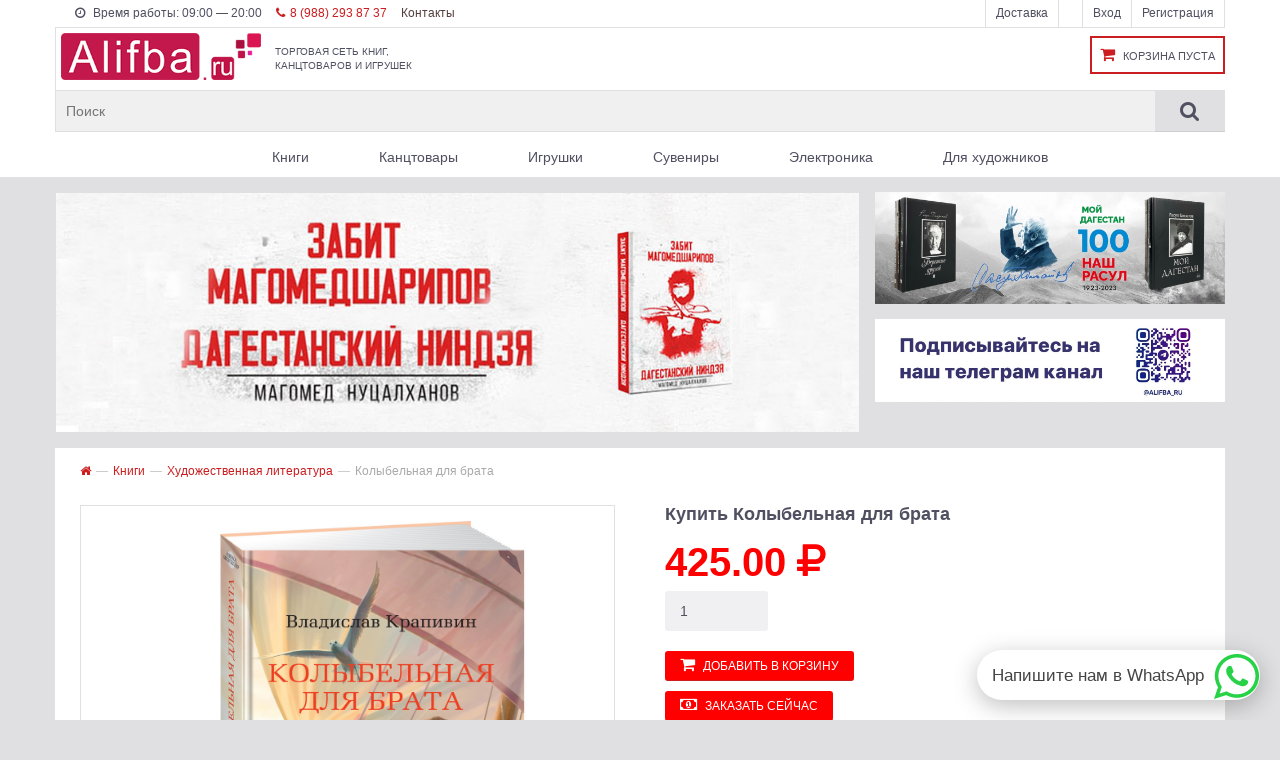

--- FILE ---
content_type: text/html; charset=UTF-8
request_url: https://alifba.ru/section/54-hydozestvennaya-literatyra/product/50088-kolybelnaya-dlya-brata
body_size: 15286
content:
<!DOCTYPE html>
<html>
<head>
    <title>Купить Колыбельная для брата</title>

    <!-- Meta -->
    <meta lang="ru" charset="utf-8">
    <meta name="viewport" content="width=device-width, initial-scale=1">
    <meta http-equiv="X-UA-Compatible" content="IE=edge">
    <meta name="csrf-token" content="9Dk5mqCwJDrk2wPZeF1b73rCI2nFbIdydcTMSeDa">
    <meta name="description" content="Заказать Колыбельная для брата доставку по низкой цене из Alifba.ru по всей России">
    <meta name="yandex-verification" content="91a90c9784619be5" />

    <!-- Styles -->
    <link href="/css/frontend/vendor.min.css?id=44f14e020b05d272c225" rel="stylesheet" type="text/css">
    <link href="/css/frontend/all.min.css?id=a558e3f022812efb3856" rel="stylesheet" type="text/css">

    <!-- Scripts -->
    <script src="/js/frontend/vendor.min.js?id=7d2b288350d1b3ff4338" type="text/javascript"></script>
    <script src="/js/frontend/all.min.js?id=b8d3673914b1b5aaa55f" type="text/javascript"></script>

    <!-- Favicon -->
    <link href="https://alifba.ru/img/favicon.ico" rel="shortcut icon" type="image/x-icon">

            <!-- Facebook Pixel Code -->
        <script>
            !function(f,b,e,v,n,t,s)
            {if(f.fbq)return;n=f.fbq=function(){n.callMethod?
                n.callMethod.apply(n,arguments):n.queue.push(arguments)};
                if(!f._fbq)f._fbq=n;n.push=n;n.loaded=!0;n.version='2.0';
                n.queue=[];t=b.createElement(e);t.async=!0;
                t.src=v;s=b.getElementsByTagName(e)[0];
                s.parentNode.insertBefore(t,s)}(window, document,'script',
                'https://connect.facebook.net/en_US/fbevents.js');
            fbq('init', '2959897504097315');
            fbq('track', 'PageView');
        </script>
        <noscript><img height="1" width="1" style="display:none"
                       src="https://www.facebook.com/tr?id=2959897504097315&ev=PageView&noscript=1"
            /></noscript>
        <!-- End Facebook Pixel Code -->
    </head>
<body>

            <!-- Yandex.Metrika counter -->
        <script type="text/javascript" >
            (function(m,e,t,r,i,k,a){m[i]=m[i]||function(){(m[i].a=m[i].a||[]).push(arguments)};
                m[i].l=1*new Date();k=e.createElement(t),a=e.getElementsByTagName(t)[0],k.async=1,k.src=r,a.parentNode.insertBefore(k,a)})
            (window, document, "script", "https://mc.yandex.ru/metrika/tag.js", "ym");

            ym(45939597, "init", {
                clickmap:true,
                trackLinks:true,
                accurateTrackBounce:true,
                webvisor:true
            });
        </script>
        <noscript><div><img src="https://mc.yandex.ru/watch/45939597" style="position:absolute; left:-9999px;" alt="" /></div></noscript>
        <!-- /Yandex.Metrika counter -->
        <!-- WhatsUp Widget -->
        <a id="whatsapp_widget" target="_blank" href="https://wa.me/79882938737?text=Здравствуйте, вы можете мне помочь?">
            <span>Напишите нам в WhatsApp</span>
            <svg version="1.1" id="whatsapp" xmlns="http://www.w3.org/2000/svg" xmlns:xlink="http://www.w3.org/1999/xlink" x="0px" y="0px" viewBox="0 0 30.667 30.667"> <path d="M30.667,14.939c0,8.25-6.74,14.938-15.056,14.938c-2.639,0-5.118-0.675-7.276-1.857L0,30.667l2.717-8.017 c-1.37-2.25-2.159-4.892-2.159-7.712C0.559,6.688,7.297,0,15.613,0C23.928,0.002,30.667,6.689,30.667,14.939z M15.61,2.382 c-6.979,0-12.656,5.634-12.656,12.56c0,2.748,0.896,5.292,2.411,7.362l-1.58,4.663l4.862-1.545c2,1.312,4.393,2.076,6.963,2.076 c6.979,0,12.658-5.633,12.658-12.559C28.27,8.016,22.59,2.382,15.61,2.382z M23.214,18.38c-0.094-0.151-0.34-0.243-0.708-0.427 c-0.367-0.184-2.184-1.069-2.521-1.189c-0.34-0.123-0.586-0.185-0.832,0.182c-0.243,0.367-0.951,1.191-1.168,1.437 c-0.215,0.245-0.43,0.276-0.799,0.095c-0.369-0.186-1.559-0.57-2.969-1.817c-1.097-0.972-1.838-2.169-2.052-2.536 c-0.217-0.366-0.022-0.564,0.161-0.746c0.165-0.165,0.369-0.428,0.554-0.643c0.185-0.213,0.246-0.364,0.369-0.609 c0.121-0.245,0.06-0.458-0.031-0.643c-0.092-0.184-0.829-1.984-1.138-2.717c-0.307-0.732-0.614-0.611-0.83-0.611 c-0.215,0-0.461-0.03-0.707-0.03S9.897,8.215,9.56,8.582s-1.291,1.252-1.291,3.054c0,1.804,1.321,3.543,1.506,3.787 c0.186,0.243,2.554,4.062,6.305,5.528c3.753,1.465,3.753,0.976,4.429,0.914c0.678-0.062,2.184-0.885,2.49-1.739 C23.307,19.268,23.307,18.533,23.214,18.38z"/></svg>
        </a>
        <style>
            #whatsapp_widget {display: flex;justify-content: center;align-items: center;z-index:9999; position: fixed; right: 20px; bottom:20px; width: 50px; height: 50px;  background-color: #FFF; border-radius: 50px; box-shadow: 0px 6px 25px rgb(0 0 0 / 25%) }
            #whatsapp_widget svg {margin:2px 1px 0 0;transition: height 0.4s; height: 90%; fill: #27D246;}
            #whatsapp_widget:hover svg {height: 95%;}
            #whatsapp_widget>span{color: #454545; margin-right: 10px; font-size: 16.666666666667px;}
            #whatsapp_widget{width: unset; padding: 0 0 0 15px;}
        </style>
        <!-- /WhatsUp Widget -->
    
    <div class='container-row-1'>
        <div class='container'>
            <span class='work-time hide-on-tabs'>
                <i class='fa fa-clock-o'></i>
                <span> Время работы: 09:00 &mdash; 20:00</span>
            </span>

            
            <span class='phone'>
                <a href='tel:89882938737'>
                    <i class='fa fa-phone'></i>8 (988) 293 87 37</a>
            </span>
            <span class="callme">
                <a href="https://alifba.ru/article/1-contacts">Контакты</a>
            </span>

            <button class="show-only-on-phones upper-main-menu-toggler"
                    onclick="this.neighbour('nav').toggleClass('active')">
                <i class='fa fa-bars'></i>
            </button>

            <nav class="space-fix upper-main-menu">
                <a href="https://alifba.ru/article/2-delivery">Доставка</a>
                

                
                <a href="#">&nbsp;</a>

                
                    <a href="https://alifba.ru/user/login">Вход</a>
                    <a href="https://alifba.ru/user/register">Регистрация</a>

                
            </nav>
        </div>
    </div>
    <div class='container-row-2'>
        <div class='container'>
            <div class='logo-block'>
                <a href="/">
                    <img class="logo" src="https://alifba.ru/img/logo.png">
                </a>
                <span class='shop-description'>
                    Торговая сеть книг,<br>канцтоваров и игрушек
                </span>
            </div>
            <div class='cart'>
                <a href="https://alifba.ru/cart">
                    <i class="fa fa-shopping-cart"></i>
                    <span class="x-cart-has-items" style="display: none;">
                        <span class="cart-items-text"><b class='no x-cart-items-count'>0</b> тов. </span>
                    на сумму <b class='price cart-price-text x-cart-items-price'>0.00&nbsp;<i class="fa fa-rub"></i></b>
                    </span>
                    <span class="x-cart-has-no-items" style="display: inline;">
                        КОРЗИНА ПУСТА
                    </span>
                </a>
            </div>
        </div>
    </div>
    <div class='container-row-3'>
        <div class='container'>
            <form action="https://alifba.ru/search" method="GET" style="margin-bottom: 0;">
                <input type="search" name="q" value="" placeholder="Поиск">
                <button type="submit" class="x-search-form-button">
                    <i class='fa fa-search'></i>
                </button>
            </form>
        </div>
    </div>
    <div class='container-row-4'>
        <div class='container'>
            <ul class='catalogue-menu space-fix'>

                
                    <li>
                        <a href='javascript:void(0);' onclick="this.toggleClass('active');this.neighbour().toggleClass('active')">
                            <i class='fa '></i>Книги</a>
                        <div class='mc-drop'>
                            <div class='mc-drop-inner'>
                                <ul>

                                    
                                        
                                            <li>
                                                <a href="http://alifba.ru/section/54-hydozestvennaya-literatyra">Художественная литература</a>
                                                <ul>

                                                    
                                                        
                                                            <li><a href="http://alifba.ru/section/68-klassicheskaya-i-sovremennaya-proza">Классическая и современная проза</a></li>

                                                        
                                                            <li><a href="http://alifba.ru/section/69-detektiv-boevik-triller">Детектив. Боевик. Триллер</a></li>

                                                        
                                                            <li><a href="http://alifba.ru/section/70-fantastika-fentezi">Фантастика. Фэнтези</a></li>

                                                        
                                                            <li><a href="http://alifba.ru/section/72-poeziya">Поэзия</a></li>

                                                        
                                                            <li><a href="http://alifba.ru/section/73-biografii-memyary">Биографии. Мемуары</a></li>

                                                        
                                                        <li><a href="http://alifba.ru/section/54-hydozestvennaya-literatyra"><i>И другие...</i></a></li>

                                                    
                                                </ul>
                                            </li>

                                        
                                            <li>
                                                <a href="http://alifba.ru/section/55-knigi-dlya-detei">Книги для детей</a>
                                                <ul>

                                                    
                                                        
                                                            <li><a href="http://alifba.ru/section/90-detskaya-hydozestvennaya-literatyra">Детская художественная литература</a></li>

                                                        
                                                            <li><a href="http://alifba.ru/section/91-detskaya-naychnopopylyarnaya-literatyra">Детская научно-популярная литература</a></li>

                                                        
                                                            <li><a href="http://alifba.ru/section/92-detskoe-tvorchestvo-i-dosyg">Детское творчество и досуг</a></li>

                                                        
                                                            <li><a href="http://alifba.ru/section/93-detskaya-religioznaya-literatyra">Детская религиозная литература</a></li>

                                                        
                                                        <li><a href="http://alifba.ru/section/55-knigi-dlya-detei"><i>И другие...</i></a></li>

                                                    
                                                </ul>
                                            </li>

                                        
                                            <li>
                                                <a href="http://alifba.ru/section/56-obrazovanie">Образование</a>
                                                <ul>

                                                    
                                                        
                                                            <li><a href="http://alifba.ru/section/94-podgotovka-k-shkole">Подготовка к школе</a></li>

                                                        
                                                            <li><a href="http://alifba.ru/section/95-nachalnaya-shkola">Начальная школа</a></li>

                                                        
                                                            <li><a href="http://alifba.ru/section/96-srednyaya-shkola">Средняя школа</a></li>

                                                        
                                                            <li><a href="http://alifba.ru/section/97-pedagogika">Педагогика</a></li>

                                                        
                                                        <li><a href="http://alifba.ru/section/56-obrazovanie"><i>И другие...</i></a></li>

                                                    
                                                </ul>
                                            </li>

                                        
                                            <li>
                                                <a href="http://alifba.ru/section/57-nayka-i-tehnika">Наука и техника</a>
                                                <ul>

                                                    
                                                        
                                                            <li><a href="http://alifba.ru/section/98-tehnicheskie-nayki">Технические науки</a></li>

                                                        
                                                            <li><a href="http://alifba.ru/section/99-prikladnye-nayki-medicina">Прикладные науки. Медицина</a></li>

                                                        
                                                            <li><a href="http://alifba.ru/section/100-estestvennye-nayki-matematika">Естественные науки. Математика</a></li>

                                                        
                                                        <li><a href="http://alifba.ru/section/57-nayka-i-tehnika"><i>И другие...</i></a></li>

                                                    
                                                </ul>
                                            </li>

                                        
                                            <li>
                                                <a href="http://alifba.ru/section/58-obshestvo">Общество</a>
                                                <ul>

                                                    
                                                        
                                                            <li><a href="http://alifba.ru/section/102-obshestvennye-nayki">Общественные науки</a></li>

                                                        
                                                            <li><a href="http://alifba.ru/section/103-kyltyra">Культура</a></li>

                                                        
                                                            <li><a href="http://alifba.ru/section/104-istoriya">История</a></li>

                                                        
                                                            <li><a href="http://alifba.ru/section/105-voennoe-delo">Военное дело</a></li>

                                                        
                                                            <li><a href="http://alifba.ru/section/106-pravo-uridicheskie-nayki">Право. Юридические науки</a></li>

                                                        
                                                        <li><a href="http://alifba.ru/section/58-obshestvo"><i>И другие...</i></a></li>

                                                    
                                                </ul>
                                            </li>

                                        
                                    
                                    <li style="font-style: italic;"><a href="http://alifba.ru/section/49-knigi">И другие...</a></li>
                                </ul>
                            </div>
                        </div>
                    </li>

                
                    <li>
                        <a href='javascript:void(0);' onclick="this.toggleClass('active');this.neighbour().toggleClass('active')">
                            <i class='fa '></i>Канцтовары</a>
                        <div class='mc-drop'>
                            <div class='mc-drop-inner'>
                                <ul>

                                    
                                        
                                            <li>
                                                <a href="http://alifba.ru/section/167-bymaznye-izdeliya">Бумажные изделия</a>
                                                <ul>

                                                    
                                                        
                                                            <li><a href="http://alifba.ru/section/160-tetradi">Тетради</a></li>

                                                        
                                                            <li><a href="http://alifba.ru/section/161-dnevniki">Дневники</a></li>

                                                        
                                                            <li><a href="http://alifba.ru/section/162-bloknoty">Блокноты</a></li>

                                                        
                                                            <li><a href="http://alifba.ru/section/163-bymaga-karton">Бумага. Картон</a></li>

                                                        
                                                            <li><a href="http://alifba.ru/section/164-ezednevniki-plannery-organaizery">Ежедневники. Планнеры. Органайзеры</a></li>

                                                        
                                                        <li><a href="http://alifba.ru/section/167-bymaznye-izdeliya"><i>И другие...</i></a></li>

                                                    
                                                </ul>
                                            </li>

                                        
                                            <li>
                                                <a href="http://alifba.ru/section/168-galantereya">Галантерея</a>
                                                <ul>

                                                    
                                                        
                                                            <li><a href="http://alifba.ru/section/177-vizitnicy-zapasnye-bloki">Визитницы. Запасные блоки</a></li>

                                                        
                                                            <li><a href="http://alifba.ru/section/178-oblozki-dlya-dokymentov">Обложки для документов</a></li>

                                                        
                                                            <li><a href="http://alifba.ru/section/179-papki-kozanye-i-kozzam">Папки кожаные и кожзам</a></li>

                                                        
                                                        <li><a href="http://alifba.ru/section/168-galantereya"><i>И другие...</i></a></li>

                                                    
                                                </ul>
                                            </li>

                                        
                                            <li>
                                                <a href="http://alifba.ru/section/169-ypakovka">Упаковка</a>
                                                <ul>

                                                    
                                                </ul>
                                            </li>

                                        
                                            <li>
                                                <a href="http://alifba.ru/section/170-tovary-dlya-hydoznikov">Товары для художников</a>
                                                <ul>

                                                    
                                                        
                                                            <li><a href="http://alifba.ru/section/181-bymaga">Бумага</a></li>

                                                        
                                                            <li><a href="http://alifba.ru/section/182-graficheskie-materialy">Графические материалы</a></li>

                                                        
                                                            <li><a href="http://alifba.ru/section/185-kisti">Кисти</a></li>

                                                        
                                                            <li><a href="http://alifba.ru/section/186-lepka-gips">Лепка. Гипс</a></li>

                                                        
                                                            <li><a href="http://alifba.ru/section/187-molberty-planshety-ramy">Мольберты. Планшеты. Рамы</a></li>

                                                        
                                                        <li><a href="http://alifba.ru/section/170-tovary-dlya-hydoznikov"><i>И другие...</i></a></li>

                                                    
                                                </ul>
                                            </li>

                                        
                                            <li>
                                                <a href="http://alifba.ru/section/171-elektrotovary">Электротовары</a>
                                                <ul>

                                                    
                                                </ul>
                                            </li>

                                        
                                    
                                    <li style="font-style: italic;"><a href="http://alifba.ru/section/50-kanctovary">И другие...</a></li>
                                </ul>
                            </div>
                        </div>
                    </li>

                
                    <li>
                        <a href='javascript:void(0);' onclick="this.toggleClass('active');this.neighbour().toggleClass('active')">
                            <i class='fa '></i>Игрушки</a>
                        <div class='mc-drop'>
                            <div class='mc-drop-inner'>
                                <ul>

                                    
                                        
                                            <li>
                                                <a href="http://alifba.ru/section/209-razvivaushie-igryshki">Развивающие игрушки</a>
                                                <ul>

                                                    
                                                </ul>
                                            </li>

                                        
                                            <li>
                                                <a href="http://alifba.ru/section/211-nastolnye-igry">Настольные игры</a>
                                                <ul>

                                                    
                                                </ul>
                                            </li>

                                        
                                    
                                    <li style="font-style: italic;"><a href="http://alifba.ru/section/51-igryshki">И другие...</a></li>
                                </ul>
                            </div>
                        </div>
                    </li>

                
                    <li>
                        <a href='javascript:void(0);' onclick="this.toggleClass('active');this.neighbour().toggleClass('active')">
                            <i class='fa '></i>Сувениры</a>
                        <div class='mc-drop'>
                            <div class='mc-drop-inner'>
                                <ul>

                                    
                                        
                                            <li>
                                                <a href="http://alifba.ru/section/212-dlya-prazdnika">Для праздника</a>
                                                <ul>

                                                    
                                                </ul>
                                            </li>

                                        
                                            <li>
                                                <a href="http://alifba.ru/section/213-figyrki-breloki">Фигурки. Брелоки</a>
                                                <ul>

                                                    
                                                </ul>
                                            </li>

                                        
                                    
                                    <li style="font-style: italic;"><a href="http://alifba.ru/section/52-syveniry">И другие...</a></li>
                                </ul>
                            </div>
                        </div>
                    </li>

                
                    <li>
                        <a href='javascript:void(0);' onclick="this.toggleClass('active');this.neighbour().toggleClass('active')">
                            <i class='fa '></i>Электроника</a>
                        <div class='mc-drop'>
                            <div class='mc-drop-inner'>
                                <ul>

                                    
                                        
                                            <li>
                                                <a href="http://alifba.ru/section/214-kalkylyatory">Калькуляторы</a>
                                                <ul>

                                                    
                                                </ul>
                                            </li>

                                        
                                            <li>
                                                <a href="http://alifba.ru/section/215-akkymylyatory-batareiki">Аккумуляторы. Батарейки</a>
                                                <ul>

                                                    
                                                </ul>
                                            </li>

                                        
                                    
                                    <li style="font-style: italic;"><a href="http://alifba.ru/section/53-elektronika">И другие...</a></li>
                                </ul>
                            </div>
                        </div>
                    </li>

                
                    <li>
                        <a href='javascript:void(0);' onclick="this.toggleClass('active');this.neighbour().toggleClass('active')">
                            <i class='fa '></i>Для художников</a>
                        <div class='mc-drop'>
                            <div class='mc-drop-inner'>
                                <ul>

                                    
                                        
                                            <li>
                                                <a href="http://alifba.ru/section/217-kraski">Краски</a>
                                                <ul>

                                                    
                                                        
                                                            <li><a href="http://alifba.ru/section/218-akvarelnye-kraski">Акварельные краски</a></li>

                                                        
                                                            <li><a href="http://alifba.ru/section/219-akrilovye-kraski">Акриловые краски</a></li>

                                                        
                                                            <li><a href="http://alifba.ru/section/221-gyashevye-kraski">Гуашевые краски</a></li>

                                                        
                                                            <li><a href="http://alifba.ru/section/222-maslyanye-kraski">Масляные краски</a></li>

                                                        
                                                            <li><a href="http://alifba.ru/section/223-tempernye-kraski">Темперные краски</a></li>

                                                        
                                                        <li><a href="http://alifba.ru/section/217-kraski"><i>И другие...</i></a></li>

                                                    
                                                </ul>
                                            </li>

                                        
                                            <li>
                                                <a href="http://alifba.ru/section/224-kontyry">Контуры</a>
                                                <ul>

                                                    
                                                        
                                                            <li><a href="http://alifba.ru/section/225-kontyry-po-stekly-i-keramike">Контуры по стеклу и керамике</a></li>

                                                        
                                                            <li><a href="http://alifba.ru/section/226-kontyry-po-tkani-i-koze">Контуры по ткани и коже</a></li>

                                                        
                                                            <li><a href="http://alifba.ru/section/227-kontyrnaya-pasta">Контурная паста</a></li>

                                                        
                                                            <li><a href="http://alifba.ru/section/228-kontyry-s-blestkami">Контуры с блестками</a></li>

                                                        
                                                            <li><a href="http://alifba.ru/section/229-kontyrnye-geli">Контурные гели</a></li>

                                                        
                                                        <li><a href="http://alifba.ru/section/224-kontyry"><i>И другие...</i></a></li>

                                                    
                                                </ul>
                                            </li>

                                        
                                            <li>
                                                <a href="http://alifba.ru/section/230-kisti">Кисти</a>
                                                <ul>

                                                    
                                                        
                                                            <li><a href="http://alifba.ru/section/231-kisti-sintetika">Кисти синтетика</a></li>

                                                        
                                                            <li><a href="http://alifba.ru/section/232-kisti-belka">Кисти белка</a></li>

                                                        
                                                            <li><a href="http://alifba.ru/section/233-kisti-kolonok">Кисти колонок</a></li>

                                                        
                                                            <li><a href="http://alifba.ru/section/234-kisti-shetina">Кисти щетина</a></li>

                                                        
                                                            <li><a href="http://alifba.ru/section/240-kisti-porolon">Кисти поролон</a></li>

                                                        
                                                        <li><a href="http://alifba.ru/section/230-kisti"><i>И другие...</i></a></li>

                                                    
                                                </ul>
                                            </li>

                                        
                                            <li>
                                                <a href="http://alifba.ru/section/245-grafika-risynok-sketching">Графика. Рисунок. Скетчинг</a>
                                                <ul>

                                                    
                                                        
                                                            <li><a href="http://alifba.ru/section/246-karandashi">Карандаши</a></li>

                                                        
                                                            <li><a href="http://alifba.ru/section/247-pastel-ygol-sepiya-soys-melki">Пастель. Уголь. Сепия. Соус. Мелки</a></li>

                                                        
                                                            <li><a href="http://alifba.ru/section/249-markery">Маркеры</a></li>

                                                        
                                                        <li><a href="http://alifba.ru/section/245-grafika-risynok-sketching"><i>И другие...</i></a></li>

                                                    
                                                </ul>
                                            </li>

                                        
                                            <li>
                                                <a href="http://alifba.ru/section/252-vspomogatelnye-zidkosti">Вспомогательные жидкости</a>
                                                <ul>

                                                    
                                                        
                                                            <li><a href="http://alifba.ru/section/268-grynty">Грунты</a></li>

                                                        
                                                            <li><a href="http://alifba.ru/section/269-laki">Лаки</a></li>

                                                        
                                                            <li><a href="http://alifba.ru/section/271-razbaviteli">Разбавители</a></li>

                                                        
                                                            <li><a href="http://alifba.ru/section/273-masla">Масла</a></li>

                                                        
                                                            <li><a href="http://alifba.ru/section/277-zamedliteli-vysyhaniya">Замедлители высыхания</a></li>

                                                        
                                                        <li><a href="http://alifba.ru/section/252-vspomogatelnye-zidkosti"><i>И другие...</i></a></li>

                                                    
                                                </ul>
                                            </li>

                                        
                                    
                                    <li style="font-style: italic;"><a href="http://alifba.ru/section/216-dlya-hydoznikov">И другие...</a></li>
                                </ul>
                            </div>
                        </div>
                    </li>

                
            </ul>
        </div>
    </div>

    <div class="middle-block x-block-banners-wrapper">
        <div class="container standart-banner">

            <div class="x-block-banners">
                <div class="x-block-banners-slider">
                    <div class="banner-slider owl-carousel">

                                                    
                            <div class="x-block-banner-slider"
                                 style="background-image: url('https://alifba.ru/storage/img/banners-slider/8/Забит баннер.jpg');">
                                <a href="#" style="display: block; width: 100%; height: 100%;"></a>
                            </div>

                                                    
                            <div class="x-block-banner-slider"
                                 style="background-image: url('https://alifba.ru/storage/img/banners-slider/10/FC6987F2-495A-4D26-8962-9A9E3BA463F1.png');">
                                <a href="#path/to/site/section/" style="display: block; width: 100%; height: 100%;"></a>
                            </div>

                                                    
                            <div class="x-block-banner-slider"
                                 style="background-image: url('https://alifba.ru/storage/img/banners-slider/11/61B8849F-9F69-4D1D-9BD8-7FCEDDF902F3.jpeg');">
                                <a href="/path/to/site/section/" style="display: block; width: 100%; height: 100%;"></a>
                            </div>

                        
                    </div>
                </div>
                <div class="x-block-banners-side">

                                            
                        <a href="#" class="x-block-banner-side">
                            <img src="https://alifba.ru/storage/img/banners-side/4/F4C71F5C-13CA-4CD0-9B40-FFD68BE2F246.jpeg">
                        </a>

                                            
                        <a href="#" class="x-block-banner-side">
                            <img src="https://alifba.ru/storage/img/banners-side/5/0BFAD57D-A49B-41BF-B41D-794D3248AA7D.jpeg">
                        </a>

                    
                </div>
            </div>

        </div>
    </div>


    <div class='x-container'>
        <div class='container'>

            
                <script>window.product = {"id":50088,"active":1,"section_id":54,"keyword":"kolybelnaya-dlya-brata","name":"\u041a\u043e\u043b\u044b\u0431\u0435\u043b\u044c\u043d\u0430\u044f \u0434\u043b\u044f \u0431\u0440\u0430\u0442\u0430","description":"\u041a\u0440\u0430\u043f\u0438\u0432\u0438\u043d \u0438\u0437 \u0442\u0435\u0445 \u043f\u0438\u0441\u0430\u0442\u0435\u043b\u0435\u0439, \u043a\u043e\u0442\u043e\u0440\u044b\u0435 \u043d\u0430 \u0432\u0441\u0435 \u0432\u0440\u0435\u043c\u0435\u043d\u0430.  \n\u041e\u043d \u0432\u0440\u0430\u0447, \u043b\u0435\u0447\u0430\u0449\u0438\u0439 \u0434\u0443\u0448\u0443 \u043e\u0442 \u043a\u043e\u0432\u0430\u0440\u043d\u044b\u0445 \u0431\u043e\u043b\u0435\u0437\u043d\u0435\u0439 \u0432\u0435\u043a\u0430. \n\u041e\u043d \u0443\u0447\u0438\u0442\u0435\u043b\u044c. \u041e\u043d \u0448\u0442\u0443\u0440\u043c\u0430\u043d. \u041e\u043d \u043a\u0430\u043f\u0438\u0442\u0430\u043d. \n\u0412 \u0435\u0433\u043e \u043a\u043d\u0438\u0433\u0430\u0445 \u0434\u0443\u044e\u0442 \u0448\u0442\u043e\u0440\u043c\u043e\u0432\u044b\u0435 \u0432\u0435\u0442\u0440\u0430, \u0441\u0443\u0434\u044c\u0431\u0430 \u043d\u0435 \u0431\u0430\u043b\u0443\u0435\u0442 \u0433\u0435\u0440\u043e\u0435\u0432 \u0431\u043b\u0430\u0433\u043e\u043f\u043e\u043b\u0443\u0447\u0438\u0435\u043c, \u043d\u043e \u043f\u043e\u0441\u0442\u043e\u044f\u043d\u043d\u043e \u0441\u0442\u0430\u0432\u0438\u0442 \u0438\u0445 \u043f\u0435\u0440\u0435\u0434 \u0432\u044b\u0431\u043e\u0440\u043e\u043c, \u043a\u0430\u043a \u0441\u043a\u0430\u0437\u043e\u0447\u043d\u043e\u0433\u043e \u0440\u044b\u0446\u0430\u0440\u044f \u043d\u0430 \u0440\u0430\u0441\u043f\u0443\u0442\u044c\u0435: \u043a\u0430\u043a\u043e\u0439 \u0434\u043e\u0440\u043e\u0433\u043e\u0439 \u0435\u043c\u0443 \u0438\u0434\u0442\u0438 \u2014 \u0431\u0435\u0437\u0434\u0443\u043c\u043d\u043e-\u043b\u0435\u0433\u043a\u043e\u0439 \u0438\u043b\u0438 \u043e\u043f\u0430\u0441\u043d\u043e-\u0442\u0440\u0443\u0434\u043d\u043e\u0439. \n\u0415\u0433\u043e \u043a\u043d\u0438\u0433\u0438 \u0443\u0447\u0430\u0442 \u0431\u043e\u0440\u043e\u0442\u044c\u0441\u044f \u0437\u0430 \u043a\u0430\u0436\u0434\u0443\u044e \u043a\u0440\u0443\u043f\u0438\u0446\u0443 \u0434\u043e\u0431\u0440\u0430, \u0437\u0430 \u043a\u0430\u0436\u0434\u043e\u0435 \u0447\u0435\u043b\u043e\u0432\u0435\u0447\u0435\u0441\u043a\u043e\u0435 \u0441\u0435\u0440\u0434\u0446\u0435. \n\u041f\u043e\u043a\u0430 \u0435\u0441\u0442\u044c \u0432 \u043c\u0438\u0440\u0435 \u043d\u0435\u0441\u043f\u0440\u0430\u0432\u0435\u0434\u043b\u0438\u0432\u043e\u0441\u0442\u044c, \u043f\u043e\u043a\u0430 \u0436\u0438\u0432\u0435\u0442 \u043d\u0430 \u0437\u0435\u043c\u043b\u0435 \u043d\u0435\u043f\u0440\u0430\u0432\u0434\u0430, \u043f\u043e\u043a\u0430 \u043b\u044c\u044e\u0442\u0441\u044f \u0441\u043b\u0435\u0437\u044b \u0434\u0435\u0442\u0435\u0439 \u2014 \u0435\u0433\u043e \u043a\u043d\u0438\u0433\u0438 \u0431\u0443\u0434\u0443\u0442 \u0432\u043e\u0441\u0442\u0440\u0435\u0431\u043e\u0432\u0430\u043d\u044b \u0447\u0438\u0442\u0430\u0442\u0435\u043b\u044f\u043c\u0438 \u043b\u044e\u0431\u043e\u0433\u043e \u0432\u043e\u0437\u0440\u0430\u0441\u0442\u0430. \n\u0412 \u043f\u043e\u0432\u0435\u0441\u0442\u044f\u0445, \u0441\u043e\u0441\u0442\u0430\u0432\u0438\u0432\u0448\u0438\u0445 \u044d\u0442\u0443 \u043a\u043d\u0438\u0433\u0443, \u0447\u0438\u0442\u0430\u0442\u0435\u043b\u044c \u043d\u0430\u0439\u0434\u0435\u0442 \u0432\u0441\u0435 \u0442\u043e, \u043e \u0447\u0435\u043c \u0442\u043e\u043b\u044c\u043a\u043e \u0447\u0442\u043e \u0431\u044b\u043b\u043e \u0441\u043a\u0430\u0437\u0430\u043d\u043e. \n\u041d\u0435 \u043d\u0430\u0439\u0434\u0435\u0442 \u043e\u043d \u043b\u0438\u0448\u044c \u043e\u0434\u043d\u043e\u0433\u043e \u2014 \u0441\u043a\u0443\u043a\u0438. ","article":"978-5-389-16586-1","barcode":"9785389165861","stock":999999,"price":425,"original_price":null,"pinned":0,"import_id":6,"authors":"\u041a\u0440\u0430\u043f\u0438\u0432\u0438\u043d \u0412. ","publisher":"\u0410\u0437\u0431\u0443\u043a\u0430","isbns":null,"pages_count":416,"created_at":"2020-05-03 09:56:10","updated_at":"2025-04-25 04:10:11","publish_date":"2019-01-01","series":null,"crm_id":100651,"synced_at":"2020-09-25 04:04:18","code1c":"\u0426\u0411-00130248","quantity_ab":0,"quantity_ai":1,"quantity_as":0,"quantity_ak":1,"system_note":null,"image":"https:\/\/alifba.ru\/storage\/img\/products\/50088\/978-5-389-16586-1.jpg","path":"https:\/\/alifba.ru\/section\/54-hydozestvennaya-literatyra\/product\/50088-kolybelnaya-dlya-brata","discount":0,"images":[{"id":83417,"product_id":50088,"priority":10,"name":"978-5-389-16586-1.jpg","url":"http:\/\/api.atticus-group.ru\/covers_3d\/h1100\/978-5-389-16586-1.jpg","created_at":"2020-05-03 09:56:10","updated_at":"2020-05-03 11:45:33","path":"https:\/\/alifba.ru\/storage\/img\/products\/50088\/978-5-389-16586-1.jpg"}],"section":{"id":54,"parent_id":49,"name":"\u0425\u0443\u0434\u043e\u0436\u0435\u0441\u0442\u0432\u0435\u043d\u043d\u0430\u044f \u043b\u0438\u0442\u0435\u0440\u0430\u0442\u0443\u0440\u0430","keyword":"hydozestvennaya-literatyra","active":1,"priority":1,"created_at":"2020-03-22 16:40:29","updated_at":"2020-08-30 18:13:59","crm_id":505,"path":"https:\/\/alifba.ru\/section\/54-hydozestvennaya-literatyra"}};</script>
    
    <ul class="breadcrumbs space-fix">

                        <li><a href="https://alifba.ru"><i class="fa fa-home"></i></a></li>
                                                <li><a href="https://alifba.ru/section/49-knigi">Книги</a></li>
                                                            <li><a href="https://alifba.ru/section/54-hydozestvennaya-literatyra">Художественная литература</a></li>
                                                            <li>Колыбельная для брата</li>
                        
</ul>


    <div class="card-big-outer space-fix">
        <div class="card-big">
            <div class="main-img-outer">
                <span class="main-img x-img" style="background-image:url('https://alifba.ru/storage/img/products/50088/978-5-389-16586-1.jpg')"></span>
            </div>
            <div class="multi-pics space-fix">
                                                            
                        <img src="https://alifba.ru/storage/img/products/50088/978-5-389-16586-1.jpg" class="x-img-small active">
                                                </div>
        </div>
        <div class="card-description">
            <h1 style="text-transform: none; margin-top: 0px;">Купить Колыбельная для брата</h1>
            <form action="https://alifba.ru/cart" method="post" class="x-cart-form">
                <input type="hidden" name="_token" value="9Dk5mqCwJDrk2wPZeF1b73rCI2nFbIdydcTMSeDa">
                <input type="hidden" name="_method" value="patch">
                <span class="price">
                    <b>
                        425.00&nbsp;<i class="fa fa-rub"></i>
                                            </b>
                </span>
                <br>
                <input type="number" name="cart[50088]"
                       min="1"
                       max="999999"
                       class="standart-input x-cart-form-product"
                       value="1">
                <br><br>
                <button type="button" class="button-big make-it-submittable"
                        onclick="
                             ym(45939597,'reachGoal','add_to_cart');                              fbq('track', 'AddToCart');                         ">
                    <i class="fa fa-shopping-cart"></i>
                    Добавить в корзину
                </button>
                <br>
                <button type="button" class="button-big"
                        style="margin-top: 10px;"
                        onclick="
                            nc34_modalShow('nc34-modal-order-now');
                             ym(45939597,'reachGoal','order_now_click');                              fbq('track', 'InitiateCheckout');                         ">
                    <i class="fa fa-money"></i>
                    Заказать сейчас
                </button>
            </form>
            <br>
            <div class="description">
                                <h5>Наличие в магазинах</h5>
                                    <p>
                        <u>г. Махачкала, Белинского 11в:</u>
                        <span style='color: #858585; font-weight: 100;'>Отсутствует</span>
                    </p>
                                    <p>
                        <u>г. Махачкала, Ирчи-Казака 10-й ряд:</u>
                        <span style='color: #489321; font-weight: bold;'>Есть в наличии</span>
                    </p>
                                    <p>
                        <u>г. Махачкала, Имама Шамилия 1г:</u>
                        <span style='color: #858585; font-weight: 100;'>Отсутствует</span>
                    </p>
                                    <p>
                        <u>г. Каспийск, Кавказская 4:</u>
                        <span style='color: #489321; font-weight: bold;'>Есть в наличии</span>
                    </p>
                            </div>
            <div class="description">
                <h5>Описание</h5>
                <p>Крапивин из тех писателей, которые на все времена.  
Он врач, лечащий душу от коварных болезней века. 
Он учитель. Он штурман. Он капитан. 
В его книгах дуют штормовые ветра, судьба не балует героев благополучием, но постоянно ставит их перед выбором, как сказочного рыцаря на распутье: какой дорогой ему идти — бездумно-легкой или опасно-трудной. 
Его книги учат бороться за каждую крупицу добра, за каждое человеческое сердце. 
Пока есть в мире несправедливость, пока живет на земле неправда, пока льются слезы детей — его книги будут востребованы читателями любого возраста. 
В повестях, составивших эту книгу, читатель найдет все то, о чем только что было сказано. 
Не найдет он лишь одного — скуки. </p>
            </div>
            <div class="characteristics">
                <div class="characteristics-row">
                    <span class="characteristics-title">Артикул</span>
                    <span class="characteristics-value">978-5-389-16586-1</span>
                </div>
                                    <div class="characteristics-row">
                        <span class="characteristics-title">Штрихкод</span>
                        <span class="characteristics-value">9785389165861</span>
                    </div>
                                                                    <div class="characteristics-row">
                        <span class="characteristics-title">Авторы</span>
                        <span class="characteristics-value">Крапивин В. </span>
                    </div>
                                                    <div class="characteristics-row">
                        <span class="characteristics-title">Издательство</span>
                        <span class="characteristics-value">Азбука</span>
                    </div>
                                                    <div class="characteristics-row">
                        <span class="characteristics-title">Год издания</span>
                        <span class="characteristics-value">2019</span>
                    </div>
                                                    <div class="characteristics-row">
                        <span class="characteristics-title">Количество страниц</span>
                        <span class="characteristics-value">416</span>
                    </div>
                                            </div>
        </div>
        <div class="block">
                    <h3>
                <span style="text-transform: none">От этого же автора</span>
                            </h3>
                <div class="spinner" data-correct-height="1">
                            <form action="https://alifba.ru/cart" method="post" class='card good-card x-cart-form'>
        <input type="hidden" name="_token" value="9Dk5mqCwJDrk2wPZeF1b73rCI2nFbIdydcTMSeDa">
        <input type="hidden" name="_method" value="patch">
        <input type="hidden" name="cart[55310]" value="1">
                <a href='https://alifba.ru/section/90-detskaya-hydozestvennaya-literatyra/product/55310-shlem-vityazya-povesti-iz-tsikla-mushketer-i-feya'>
            <div class='img-outer img-slider'>
                <img src='https://alifba.ru/storage/img/products/55310/978-5-389-12644-2.jpg'>
            </div>
            <div class="text-outer text-slider">
                <h5 style="text-transform: none">Шлем витязя. Повести из цикла &quot;Мушкетёр и Фея&quot;</h5>
                <h4 style="white-space: nowrap;">122.00&nbsp;<i class="fa fa-rub"></i></h4>
            </div>
        </a>
        <div class='buttons-space'>
            <button type="button" class='button-big make-it-submittable button-slider'
                    onclick="
                     ym(45939597,'reachGoal','add_to_cart');                      fbq('track', 'AddToCart');                 ">
                <i class='fa fa-cart-arrow-down'></i>
                <span class="button-slider-text">В корзину</span>
            </button>
        </div>
    </form>
                            <form action="https://alifba.ru/cart" method="post" class='card good-card x-cart-form'>
        <input type="hidden" name="_token" value="9Dk5mqCwJDrk2wPZeF1b73rCI2nFbIdydcTMSeDa">
        <input type="hidden" name="_method" value="patch">
        <input type="hidden" name="cart[52752]" value="1">
                <a href='https://alifba.ru/section/70-fantastika-fentezi/product/52752-golubyatnya-na-zheltoy-polyane'>
            <div class='img-outer img-slider'>
                <img src='https://alifba.ru/storage/img/products/52752/978-5-389-16484-0.jpg'>
            </div>
            <div class="text-outer text-slider">
                <h5 style="text-transform: none">Голубятня на желтой поляне</h5>
                <h4 style="white-space: nowrap;">614.00&nbsp;<i class="fa fa-rub"></i></h4>
            </div>
        </a>
        <div class='buttons-space'>
            <button type="button" class='button-big make-it-submittable button-slider'
                    onclick="
                     ym(45939597,'reachGoal','add_to_cart');                      fbq('track', 'AddToCart');                 ">
                <i class='fa fa-cart-arrow-down'></i>
                <span class="button-slider-text">В корзину</span>
            </button>
        </div>
    </form>
                            <form action="https://alifba.ru/cart" method="post" class='card good-card x-cart-form'>
        <input type="hidden" name="_token" value="9Dk5mqCwJDrk2wPZeF1b73rCI2nFbIdydcTMSeDa">
        <input type="hidden" name="_method" value="patch">
        <input type="hidden" name="cart[50590]" value="1">
                <a href='https://alifba.ru/section/54-hydozestvennaya-literatyra/product/50590-ta-storona-gde-veter'>
            <div class='img-outer img-slider'>
                <img src='https://alifba.ru/storage/img/products/50590/978-5-389-16485-7.jpg'>
            </div>
            <div class="text-outer text-slider">
                <h5 style="text-transform: none">Та сторона, где ветер</h5>
                <h4 style="white-space: nowrap;">425.00&nbsp;<i class="fa fa-rub"></i></h4>
            </div>
        </a>
        <div class='buttons-space'>
            <button type="button" class='button-big make-it-submittable button-slider'
                    onclick="
                     ym(45939597,'reachGoal','add_to_cart');                      fbq('track', 'AddToCart');                 ">
                <i class='fa fa-cart-arrow-down'></i>
                <span class="button-slider-text">В корзину</span>
            </button>
        </div>
    </form>
                    </div>
    </div>
        <div class="block">
                    <h3>
                <span style="text-transform: none">Из этой же категории</span>
                            </h3>
                <div class="spinner" data-correct-height="1">
                            <form action="https://alifba.ru/cart" method="post" class='card good-card x-cart-form'>
        <input type="hidden" name="_token" value="9Dk5mqCwJDrk2wPZeF1b73rCI2nFbIdydcTMSeDa">
        <input type="hidden" name="_method" value="patch">
        <input type="hidden" name="cart[18390]" value="1">
                <a href='https://alifba.ru/section/81-sovremennaya-proza/product/18390-tainstvennyi-sad'>
            <div class='img-outer img-slider'>
                <img src='https://alifba.ru/storage/img/products/18390/cover.jpg'>
            </div>
            <div class="text-outer text-slider">
                <h5 style="text-transform: none">Таинственный сад</h5>
                <h4 style="white-space: nowrap;">205.00&nbsp;<i class="fa fa-rub"></i></h4>
            </div>
        </a>
        <div class='buttons-space'>
            <button type="button" class='button-big make-it-submittable button-slider'
                    onclick="
                     ym(45939597,'reachGoal','add_to_cart');                      fbq('track', 'AddToCart');                 ">
                <i class='fa fa-cart-arrow-down'></i>
                <span class="button-slider-text">В корзину</span>
            </button>
        </div>
    </form>
                            <form action="https://alifba.ru/cart" method="post" class='card good-card x-cart-form'>
        <input type="hidden" name="_token" value="9Dk5mqCwJDrk2wPZeF1b73rCI2nFbIdydcTMSeDa">
        <input type="hidden" name="_method" value="patch">
        <input type="hidden" name="cart[19527]" value="1">
                <a href='https://alifba.ru/section/70-fantastika-fentezi/product/19527-edem'>
            <div class='img-outer img-slider'>
                <img src='https://alifba.ru/storage/img/products/19527/cover (1).jpg'>
            </div>
            <div class="text-outer text-slider">
                <h5 style="text-transform: none">Эдем</h5>
                <h4 style="white-space: nowrap;">360.00&nbsp;<i class="fa fa-rub"></i></h4>
            </div>
        </a>
        <div class='buttons-space'>
            <button type="button" class='button-big make-it-submittable button-slider'
                    onclick="
                     ym(45939597,'reachGoal','add_to_cart');                      fbq('track', 'AddToCart');                 ">
                <i class='fa fa-cart-arrow-down'></i>
                <span class="button-slider-text">В корзину</span>
            </button>
        </div>
    </form>
                            <form action="https://alifba.ru/cart" method="post" class='card good-card x-cart-form'>
        <input type="hidden" name="_token" value="9Dk5mqCwJDrk2wPZeF1b73rCI2nFbIdydcTMSeDa">
        <input type="hidden" name="_method" value="patch">
        <input type="hidden" name="cart[52633]" value="1">
                <a href='https://alifba.ru/section/70-fantastika-fentezi/product/52633-obmen-razumov'>
            <div class='img-outer img-slider'>
                <img src='https://alifba.ru/storage/img/products/52633/978-5-389-08249-6.jpg'>
            </div>
            <div class="text-outer text-slider">
                <h5 style="text-transform: none">Обмен разумов</h5>
                <h4 style="white-space: nowrap;">386.00&nbsp;<i class="fa fa-rub"></i></h4>
            </div>
        </a>
        <div class='buttons-space'>
            <button type="button" class='button-big make-it-submittable button-slider'
                    onclick="
                     ym(45939597,'reachGoal','add_to_cart');                      fbq('track', 'AddToCart');                 ">
                <i class='fa fa-cart-arrow-down'></i>
                <span class="button-slider-text">В корзину</span>
            </button>
        </div>
    </form>
                            <form action="https://alifba.ru/cart" method="post" class='card good-card x-cart-form'>
        <input type="hidden" name="_token" value="9Dk5mqCwJDrk2wPZeF1b73rCI2nFbIdydcTMSeDa">
        <input type="hidden" name="_method" value="patch">
        <input type="hidden" name="cart[151282]" value="1">
                <a href='https://alifba.ru/section/81-sovremennaya-proza/product/151282-kofeinya-v-serdce-pariza'>
            <div class='img-outer img-slider'>
                <img src='https://alifba.ru/storage/img/products/151282/cover (1).jpg'>
            </div>
            <div class="text-outer text-slider">
                <h5 style="text-transform: none">Кофейня в сердце Парижа</h5>
                <h4 style="white-space: nowrap;">138.00&nbsp;<i class="fa fa-rub"></i></h4>
            </div>
        </a>
        <div class='buttons-space'>
            <button type="button" class='button-big make-it-submittable button-slider'
                    onclick="
                     ym(45939597,'reachGoal','add_to_cart');                      fbq('track', 'AddToCart');                 ">
                <i class='fa fa-cart-arrow-down'></i>
                <span class="button-slider-text">В корзину</span>
            </button>
        </div>
    </form>
                            <form action="https://alifba.ru/cart" method="post" class='card good-card x-cart-form'>
        <input type="hidden" name="_token" value="9Dk5mqCwJDrk2wPZeF1b73rCI2nFbIdydcTMSeDa">
        <input type="hidden" name="_method" value="patch">
        <input type="hidden" name="cart[19122]" value="1">
                <a href='https://alifba.ru/section/81-sovremennaya-proza/product/19122-po-kom-zvonit-kolokol'>
            <div class='img-outer img-slider'>
                <img src='https://alifba.ru/storage/img/products/19122/cover.jpg'>
            </div>
            <div class="text-outer text-slider">
                <h5 style="text-transform: none">По ком звонит колокол</h5>
                <h4 style="white-space: nowrap;">486.00&nbsp;<i class="fa fa-rub"></i></h4>
            </div>
        </a>
        <div class='buttons-space'>
            <button type="button" class='button-big make-it-submittable button-slider'
                    onclick="
                     ym(45939597,'reachGoal','add_to_cart');                      fbq('track', 'AddToCart');                 ">
                <i class='fa fa-cart-arrow-down'></i>
                <span class="button-slider-text">В корзину</span>
            </button>
        </div>
    </form>
                    </div>
    </div>
            </div>

    <script>
        document.addEventListener('DOMContentLoaded', function (event) {
            new Vue({
                el: '#x-modal-order-now',
                data: {
                    product: product,
                    name: '',
                    nameError: null,
                    phone: '',
                    phoneError: null,
                    quantity: 1
                },
                methods: {
                    allOk: function () {
                        if (this.name.length === 0) {
                            return false;
                        }
                        if (this.phone.length === 0) {
                            return false;
                        }
                        return true;
                    },
                    handleSubmit: function () {
                        if (!this.allOk()) {
                            return;
                        }
                         ym(45939597,'reachGoal','order_now_send');                          fbq('track', 'Lead');                         this.$refs.quickOrderForm.submit();
                    }
                },
                computed: {
                    price: function () {
                        return this.product.price - this.product.discount;
                    },
                    totalPrice: function () {
                        return this.price * this.quantity;
                    }
                },
                filters: {
                    price: priceFilter
                },
                created: function () {

                },
                updated: function () {
                    if (this.quantity > this.product.stock) {
                        this.quantity = this.product.stock;
                    }
                    if (this.quantity <= 0) {
                        this.quantity = 1;
                    }
                }
            })
        });
    </script>


        </div>
    </div>

    <div class="middle-block x-block-banners-wrapper">
        <div class="container standart-banner">

            <div class="x-block-banners">
                <div class="x-block-banners-slider">
                    <div class="banner-slider owl-carousel">

                                                    
                            <div class="x-block-banner-slider"
                                 style="background-image: url('https://alifba.ru/storage/img/banners-slider/8/Забит баннер.jpg');">
                                <a href="#" style="display: block; width: 100%; height: 100%;"></a>
                            </div>

                                                    
                            <div class="x-block-banner-slider"
                                 style="background-image: url('https://alifba.ru/storage/img/banners-slider/10/FC6987F2-495A-4D26-8962-9A9E3BA463F1.png');">
                                <a href="#path/to/site/section/" style="display: block; width: 100%; height: 100%;"></a>
                            </div>

                                                    
                            <div class="x-block-banner-slider"
                                 style="background-image: url('https://alifba.ru/storage/img/banners-slider/11/61B8849F-9F69-4D1D-9BD8-7FCEDDF902F3.jpeg');">
                                <a href="/path/to/site/section/" style="display: block; width: 100%; height: 100%;"></a>
                            </div>

                        
                    </div>
                </div>
                <div class="x-block-banners-side">

                                            
                        <a href="#" class="x-block-banner-side">
                            <img src="https://alifba.ru/storage/img/banners-side/4/F4C71F5C-13CA-4CD0-9B40-FFD68BE2F246.jpeg">
                        </a>

                                            
                        <a href="#" class="x-block-banner-side">
                            <img src="https://alifba.ru/storage/img/banners-side/5/0BFAD57D-A49B-41BF-B41D-794D3248AA7D.jpeg">
                        </a>

                    
                </div>
            </div>

        </div>
    </div>


    <div class='under-footer'>
        <div class='container'>

            <div class="row text-center">
                <div class="col-xs-12">
                    <span>&copy; Торговая сеть &laquo;Alifba.ru&raquo;, 2025</span>
                </div>
                <div class="col-xs-12">
                    <a href="/politika.html">Политика конфиденциальности</a>
                </div>
                <div class="col-xs-12">
                    <div class="row contacts-footer">
                        <div class="contact col-xs-12 col-sm-6 col-md-4">
        <div class="title text-underline">
            Оптово-розничный склад Alifba
        </div>
        <div class="working-info">
                            <span class="work-time">
                    10:00 – 18:00,
                </span>
                                        <span class="weekend">
                    выходной - последняя пятница месяца
                </span>
                    </div>
                    <div class="phones">
                                                    <span class="phone">
                        <a href="tel:78722568737">
                            +7 (8722) 56-87-37
                        </a>
                    </span>
                    &nbsp;
                                    <span class="phone">
                        <a href="tel:79882938737">
                            +7 (988) 293-87-37
                        </a>
                    </span>
                    &nbsp;
                            </div>
                            <div class="address">
                                г. Махачкала, ул. Ирчи-казака, 10 ряд
            </div>
            </div>
    <div class="contact col-xs-12 col-sm-6 col-md-4">
        <div class="title text-underline">
            Магазин Alifba (пр. Имама Шамиля)
        </div>
        <div class="working-info">
                            <span class="work-time">
                    09:00 – 20:00,
                </span>
                                        <span class="weekend">
                    без выходных
                </span>
                    </div>
                    <div class="phones">
                                                    <span class="phone">
                        <a href="tel:78722558737">
                            +7 (8722) 55-87-37
                        </a>
                    </span>
                    &nbsp;
                            </div>
                            <div class="address">
                                г. Махачкала, пр. Имама Шамиля, 1г
            </div>
            </div>
    <div class="contact col-xs-12 col-sm-6 col-md-4">
        <div class="title text-underline">
            Магазин Alifba (ул. Белинского)
        </div>
        <div class="working-info">
                            <span class="work-time">
                    09:00 – 18:00,
                </span>
                                        <span class="weekend">
                    выходной - воскресенье
                </span>
                    </div>
                    <div class="phones">
                                                    <span class="phone">
                        <a href="tel:78722678737">
                            +7 (8722) 67-87-37
                        </a>
                    </span>
                    &nbsp;
                            </div>
                            <div class="address">
                                г. Махачкала, ул. Белинского, д. 11в
            </div>
            </div>
                    </div>
                </div>
                <div class="col-xs-12">
                    <div class="socials space-fix">

                                                    <a href="https://vk.com/alifba_ru"><i class="social-icon fa fa-vk"></i></a>
                                                                            <a href="https://www.instagram.com/alifba_ru/"><i class="social-icon fa fa-instagram"></i></a>
                                                                            <a href="https://www.facebook.com/Alifbaru-298483847290010/"><i class="social-icon fa fa-facebook"></i></a>
                                                                            <a href="https://www.youtube.com/channel/UCYTjDiug2kJ9yfI4lGgKHBw"><i class="social-icon fa fa-youtube"></i></a>
                                                                            <a href="https://vm.tiktok.com/qSTAPY">
                                <i class="social-icon fa tiktok">
                                    <img src="/img/other/tiktok.png" style="max-width: 16px;">
                                </i>
                            </a>
                        
                    </div>
                </div>
            </div>

        </div>
    </div>

    <!-- Darken -->
    <div class="nc34-darken"></div>
    <!-- Modal -->
    <div class="nc34-modal">
        <i class="fa fa-times nc34-closing-button"></i>

        <div class="nc34-modal-cart-increased">
            <h2>Корзина обновлена</h2>
            <form style="text-align: center">
                <p>Товар был добавлен в корзину.</p>
                <a href="https://alifba.ru/cart" class="button-big"
                   style="margin-top: 10px; padding: 1px 10px;">
                    <i class="fa fa-cart-arrow-down"></i>
                    Перейти в корзину
                </a>
            </form>
        </div>

        <div class="nc34-modal-cart-decreased">
            <h2>Корзина обновлена</h2>
            <form>
                <p>Часть товара была удалена из корзины.</p>
            </form>
        </div>

        <div class="nc34-modal-cart-removed">
            <h2>Корзина обновлена</h2>
            <form>
                <p>Товар был удалён из корзины.</p>
            </form>
        </div>

        <div class="nc34-modal-cart-not-changed">
            <h2>Не удалось обновить корзину</h2>
            <form>
                <p>Товара недостаточно на складе.</p>
            </form>
        </div>

        <div class="nc34-modal-order-now" id="x-modal-order-now">
            <h2>Быстрый заказ</h2>
            <form action="https://alifba.ru/orders" method="post" ref="quickOrderForm">
                <input type="hidden" name="_token" value="9Dk5mqCwJDrk2wPZeF1b73rCI2nFbIdydcTMSeDa">
                <input type="hidden" name="type" value="quick">

                <input type="hidden" name="product_id" v-bind:value="product.id">

                <div style="text-align: center;">
                    <img v-bind:src="product.image" style="max-height: 80px;">
                </div>
                <br><br>
                <p>Цена товара:</p>
                <span v-html="$options.filters.price(price)"
                      style="color: red; font-size: 20px; font-weight: bold;">
                </span>
                <br>
                <div class="input mini-width" style="margin-top: 5px">
                    <p>Количество:</p>
                    <input type="number"
                           name="quantity"
                           class="standart-input x-cart-form-product"
                           value="1"
                           min="1"
                           style="width: 100%"
                           v-bind:max="product.stock"
                           v-model="quantity">
                </div>
                <div class="input mini-width"
                     v-bind:class="{ 'input-warning': nameError !== null }">
                    <p style="margin: 0;">Ваше имя<b style="color: red;">*</b>:</p>
                    <input-name prop-name="user[name]"
                                v-model="name"
                                prop-value=""
                                v-on:validate="nameError = $event"
                                prop-classes="standart-input"
                                ref="vue-input-name"
                    ></input-name>
                    <span v-if="nameError !== null" class="x-cart-field-warning"><br>{{ nameError }}</span>
                </div>
                <div class="input mini-width"
                     v-bind:class="{ 'input-warning': phoneError !== null }">
                    <p style="margin: 0;">Номер телефона<b style="color: red;">*</b>:</p>
                    <input-phone prop-name="user[phone]"
                                 v-model="phone"
                                 prop-value=""
                                 v-on:validate="phoneError = $event"
                                 prop-classes="standart-input"
                                 ref="vue-input-phone"
                    ></input-phone>
                    <span v-if="phoneError !== null" class="x-cart-field-warning"><br>{{ phoneError }}</span>
                </div>
                <p>К оплате:</p>
                <span v-html="$options.filters.price(totalPrice)"
                      style="color: red; font-size: 20px; font-weight: bold;">
                </span>
                <button type="button" class="button-big" style="margin-top: 10px; width: 100%;"
                        v-on:click="handleSubmit()"
                        v-bind:class="{ 'secondary': !allOk() }">
                    <i class="fa fa-money"></i>
                    Оформить заказ
                </button>
            </form>
        </div>

        
        
    </div>

    <script>
        document.addEventListener("DOMContentLoaded", function() {
            $(document).find('button[type="button"].make-it-submittable').each(function () {
                $(this).removeClass('make-it-submittable').attr('type', 'submit');
            });
        });
    </script>

</body>
</html>


--- FILE ---
content_type: text/css
request_url: https://alifba.ru/css/frontend/all.min.css?id=a558e3f022812efb3856
body_size: 5354
content:
.w1p{width:1%!important}.w100p{width:100%!important}.wsnw{white-space:nowrap!important}.tal{text-align:left!important}.tar{text-align:right!important}.tac{text-align:center!important}.vam{vertical-align:middle!important}.floatright{float:right}.container{transition:width .4s ease}.container-row-4 .container{border:none!important;margin-bottom:15px}*{font-family:Ubuntu,sans-serif}header{border-bottom:1px solid #ccc;padding-bottom:15px}header .bg{background-color:#363636;line-height:20px}header .under_bg{background-color:#4d3737;border-top:1px solid #553f3f}header a,header a:focus,header a:visited{color:#c1a7a7;outline:0;text-decoration:none;font-size:12px}header a:active,header a:hover{color:#fff;text-decoration:none}header ul{padding:5px 0;list-style:none;margin-bottom:0}header ul li{display:inline-block;color:#999;font-size:12px}header ul li:not([class=socials]){margin-right:20px}header ul li:not([class=socials]) i{margin-right:5px}header ul li.socials{float:right}header ul li.socials i{margin:0 20px}header ul li.socials i:last-of-type{margin-right:0}.site-logo{display:block;text-transform:uppercase;font-weight:700}.site-logo a{font-size:40px!important;text-decoration:none}.site-logo b{font-size:20px!important}.site-deviz{display:block;font-size:10px;text-transform:uppercase;font-weight:700}.header-row .menu{float:right}.header-row .menu a{font-size:12px;text-transform:uppercase;line-height:40px;margin:0 25px;text-decoration:underline}.header-row .menu a:last-of-type{margin-right:0}.header-row .cart{float:right;clear:right}.header-row .cart a{text-transform:uppercase;text-decoration:none;font-size:12px}.header-row .cart a>i{font-size:35px;float:left;margin-right:15px}.header-row .cart a>span{display:inline-block}.search-row{background-color:#333}.search-row form{padding-top:10px;padding-bottom:10px}.search-row form input[type=search]{outline:0;border:none;height:28px;border-radius:14px 0 0 14px}.search-row form input[type=submit]{outline:0;border:none;height:28px;padding:0;border-radius:0 14px 14px 0}.owl-carousel .slide .img{height:350px;background-size:cover;background-position:50% 50%}.owl-carousel .slide h2{left:0;right:0;margin:0 auto;display:inline-block;color:#fff;position:absolute;top:150px;text-align:center;text-transform:uppercase;font-weight:700;font-size:50px}.space-fix{font-size:0}.space-fix-i{font-size:0!important}.space-fix>*{font-size:14px}body{background-color:#e0e0e2;font-family:'Fira Sans',sans-serif}.container{background-color:#fff}.container-row-1 nav{float:right}.container-row-1 .container{padding:0;padding-left:15px;position:relative}.container-row-1 .container>span{display:inline-block;padding:5px;font-size:12px;color:#505061}.container-row-1 .container>span a{color:#cb1e20}.container-row-1 .container>span i{vertical-align:baseline;margin-right:5px}.container-row-1 .container:after{content:"";clear:both;display:block}.container-row-1 nav a{color:#505061;display:inline-block;padding:5px 10px;border-left:1px solid #e0e0e2;font-size:12px}.container-row-1 nav a:hover{color:#cb1e20}.container-row-1 nav a:last-of-type{border-right:1px solid #e0e0e2}.container-row-1 .callme a{color:#553f3f!important}[class*=container-row-]{background-color:#fff}[class*=container-row-] .container{border-bottom:1px solid #e0e0e2}.container-row-2 .logo{max-width:200px;margin-left:-10px;padding:5px 0 10px 0}.container-row-2 .logo-block>a{text-decoration:none}.container-row-2 .container{border-left:1px solid #e0e0e2}.container-row-2 .shop-description{display:inline-block;vertical-align:middle;font-size:10px;text-transform:uppercase;padding-left:10px;color:#505061}.container-row-2 .cart{margin:8px 0 0 0;padding:8px;float:right;border:2px solid #cb1e20;text-transform:uppercase;font-size:11px;position:relative;right:-15px}.container-row-2 .cart a,.container-row-2 .cart b{display:inline-block;color:#505061;cursor:pointer;text-decoration:none}.container-row-2 .cart b{font-size:16px;color:#cb1e20}.container-row-2 .cart i{color:#cb1e20;font-size:16px;margin-right:5px}.container-row-3 .container{padding:0;background-color:#fff}.container-row-3 .container input[type=search]{border:none;width:100%;display:inline-block;padding:10px;padding-right:81px;color:#505061;outline:0;background-color:#f0f0f0;border-left:1px solid #e0e0e2;border-right:1px solid #e0e0e2}.container-row-3 .container input[type=search]:focus{background-color:#f5f5f5}.container-row-3 .container form{position:relative}.x-search-form-button{position:absolute;color:#505061;right:0;top:0;height:41px;width:70px;border:none;font-size:21px;background-color:#e0e0e2;border-bottom:1px solid #80808030}ul.catalogue-menu{list-style:none;text-align:center;margin:0}ul.catalogue-menu>li{display:inline-block}ul.catalogue-menu>li>a{display:inline-block;padding:10px 35px;color:#505061;text-decoration:none;font-size:14px}ul.catalogue-menu>li>a i{display:block;font-size:30px;margin-bottom:5px}.container-row-4 .container,.container-row-5{background-color:transparent}.container-row-5 .container{border:none}.container-row-5 .container{padding:0;padding-top:15px;background-color:transparent}.banner-slider{background-color:#f0f0f0;border:1px solid #e0e0e2}.banner-slider,.banner-slider img{width:100%}.x-container .container{margin-top:15px;margin-bottom:15px;padding:15px 25px}.breadcrumbs{padding:0;list-style:none}.breadcrumbs li{display:inline-block;color:#aaaaac;font-size:12px}.breadcrumbs li:after{content:"—";color:#ccc;margin:0 5px;display:inline-block}.breadcrumbs li:last-of-type:after{display:none}.breadcrumbs li a{color:#cb1e20}h1,h2,h3,h4,h5{color:#505061;font-weight:700}h1{font-size:18px!important}p{color:#505061;font-size:12px}.x-container p a{text-decoration:underline;color:red}.x-container p a:hover{color:#cb1e20}.card{border:1px solid #e0e0e2;display:inline-block;padding:15px}.small-cards .card img{float:left;width:60px!important}.small-cards .card .img-outer{float:left}.plashka.discount{background-color:red}.plashka.bestprice{background-color:#f90}.plashka.new{background-color:#3b3;padding-left:110px}.plashka{font-weight:700;top:20px;font-size:12px;background-color:#333;position:absolute;left:-100px;z-index:3;color:#fff;padding:5px 100px;white-space:nowrap;transform:rotate(-45deg);text-align:center}.card.good-card .buttons-space{height:44px;clear:both}.card.good-card .buttons-space .button-big{position:absolute;bottom:15px}.card.good-card s{font-size:14px;color:#999;margin-right:10px}.card.good-card{width:100%;overflow:hidden;position:relative}.card .text-outer{width:calc(100% - 75px);display:inline-block}.card .img-outer{text-align:center;margin-bottom:15px}.card img{max-width:100%;display:inline-block!important}.card h4{margin-bottom:0}.card a{text-decoration:none}.card:hover{border-color:#cb1e20}.spinner{position:relative}.spinner .owl-nav{position:absolute;height:0;width:100%;top:50%;left:0}.spinner .owl-nav .owl-next,.spinner .owl-nav .owl-prev{position:absolute;left:-15px;top:-10px;font-size:16px;background-color:#505061;color:#fff;width:25px;height:25px;border-radius:50%;text-align:center;line-height:25px}.spinner .owl-nav .owl-next{left:auto;right:-15px}.spinner .owl-nav .owl-next i,.spinner .owl-nav .owl-prev i{position:relative;top:1px;right:1px}.spinner .owl-nav .owl-next i{right:auto;left:1px}.buttons-space{padding-top:15px}.button-big{display:inline-block;border:none;border-bottom:1px solid #cb1e20;padding:5px 15px;border-radius:3px;text-transform:uppercase;font-size:12px;background-color:red;color:#fff!important;text-decoration:none!important}.button-big[disabled]{background-color:#a9040469;border-color:#cb1e2063;cursor:not-allowed}.button-big.dark{background-color:#505061}.button-big.secondary{background-color:#ada9a9;border-bottom:1px solid #827f7f}.button-big i{font-size:16px;margin-right:5px}.catalogue-menu li{position:relative}.mc-drop:before{content:'';position:absolute;left:calc(50% - 10px);top:0;width:0;height:0;border-style:solid;border-width:0 10px 10px 10px;border-color:transparent transparent #d0d0d2 transparent}.mc-drop .mc-drop-inner:before{content:'';position:absolute;left:calc(50% - 10px);top:1px;width:0;height:0;border-style:solid;border-width:0 10px 10px 10px;border-color:transparent transparent #fff transparent}.mc-drop{overflow:hidden;height:0;position:absolute;left:0;top:40px;width:300px;margin-left:calc((300px - 100%)/ -2);z-index:99;box-shadow:0 8px 15px rgba(0,0,0,.2)}.mc-drop .mc-drop-inner{padding:25px;margin-top:10px;box-shadow:inset 0 0 0 1px #e0e0e2,0 0 15px rgba(0,0,0,.2);background-color:#fff;background-size:cover;background-position:center;background-repeat:no-repeat}.catalogue-menu li:hover .mc-drop{height:auto}.mc-drop ul{padding:0;font-size:11px;font-weight:300}.mc-drop ul li{display:block!important;text-align:left}.mc-drop .mc-drop-inner>ul>li>a{color:#333;font-weight:400}.mc-drop .mc-drop-inner>ul>li>ul{padding-left:5px;padding-top:5px;padding-bottom:15px}.mc-drop .mc-drop-inner>ul>li:last-of-type>ul{padding-bottom:0}.mc-drop .mc-drop-inner>ul>li>ul>li:before{content:'—';margin-right:10px}.mc-drop .mc-drop-inner>ul>li>ul>li a{color:#333}.logo-block{white-space:nowrap;float:left}.downer-seo h3 b{font-size:40px;color:red}.downer-seo h3 a{color:red}.downer-seo h3 a:hover{color:#cb1e20}.show-only-on-phones{display:none!important}.upper-main-menu-toggler{background-color:#fff;border:none;font-size:20px;line-height:18px;vertical-align:middle;outline:0;padding:0;margin-right:5px;margin-top:3px}.upper-main-menu{position:absolute;right:0;top:0}footer{background-color:#fff;padding:15px 0}.standart-ul{padding-left:0;font-size:12px}.standart-ul li{list-style:none}.standart-ul li a{color:#aaaaac;text-decoration:underline}.standart-ul li a:hover{color:#505061}.standart-input{display:inline-block;padding:5px 15px;background-color:#f0f0f2;border:none;outline:0;height:40px;border-radius:3px;color:#505061}.standart-input.wide{min-width:450px;width:auto}.spam-submit{margin-bottom:15px}footer .standart-ul-outer{padding-right:100px;display:inline-block;vertical-align:top}.under-footer{background-color:#fff;color:#aaaaac;font-size:12px;padding:25px 0;border-top:1px solid #e0e0e2}.under-footer .socials{margin-top:15px}.card-big-outer{margin-top:25px}.card-big-outer .card-big{position:relative;overflow:hidden;display:inline-block;width:calc(50% - 25px);vertical-align:top}.card-big-outer .card-big .main-img-outer{border:1px solid #e0e0e2;padding:15px;margin-bottom:15px}.card-big-outer .card-big .main-img{display:block;border:15px #fff;background-position:center;background-size:contain;height:450px;background-repeat:no-repeat}.card-big-outer .card-big .multi-pics{white-space:nowrap;overflow-x:auto}.card-big-outer .card-big .multi-pics img{display:inline-block;width:60px;border:1px solid #e0e0e2;margin-right:15px;cursor:pointer}.card-big-outer .card-big .multi-pics img.active{border-color:red}.card-big-outer .card-big .multi-pics img:last-of-type{margin-right:0}.card-big-outer .card-description{width:calc(50% - 25px);display:inline-block;vertical-align:top;margin-left:50px}.card-big-outer .card-description .price{font-size:14px;color:#505061;text-transform:uppercase}.card-big-outer .card-description .price b{font-size:40px;color:red}.card-big-outer .card-description .price s{font-size:14px!important;display:block;color:#aaaaac;text-shadow:none}.card-big-outer .card-description .price s b{font-size:14px!important;color:#aaaaac}.characteristics{margin-top:25px}.characteristics-row{clear:both;padding:10px 0;border-bottom:1px solid #e6e6e6}.characteristics-row:after{clear:both;display:block;content:""}.characteristics-row:first-of-type{border-top:1px solid #e6e6e6}.characteristics-row .characteristics-title{float:left}.characteristics-row .characteristics-value{float:right}.reviews .review{border:1px solid #e0e0e2;padding:5px 15px;margin-bottom:15px}.reviews .review h5{text-transform:none;display:inline-block}.star-filled{color:#f70}.middle-block{margin-bottom:15px}.middle-block .standart-banner{padding:0;background-color:transparent}.middle-block .standart-banner a{width:100%}.middle-block .standart-banner img{width:100%}.article img{width:600px;max-width:100%;margin:15px 0}.article-date{color:#aaaaac;margin:0 0 15px 0;display:inline-block}.catalogue-plate>*{vertical-align:top}.catalogue-plate .filters{padding-right:15px;width:25%;display:inline-block}.catalogue-plate .cards-outer{width:75%;display:inline-block}.catalogue-plate .cards-outer .card{width:calc(33.33333% - 10px);margin-bottom:15px;vertical-align:top}.catalogue-plate .cards-outer .card:nth-of-type(3n+1),.catalogue-plate .cards-outer .card:nth-of-type(3n+2){margin-right:15px}.filters{padding-bottom:25px}.filters .filter-block{display:none;padding:10px 0}.filters .filter-block.active{display:block}.filters .filter-block span{display:block}.filters h4{margin:0;padding:10px 0;border-top:1px solid #e0e0e2;border-bottom:1px solid #e0e0e2;cursor:pointer}.filters h4:after{margin-left:5px;display:inline-block;font:normal normal normal 14px/1 FontAwesome;content:"\f078";position:relative;bottom:4px}.filters h4.active:after{content:"\f077"}.noUi-connect{background-color:red}.nouislider{margin-top:15px;margin-bottom:15px}.margin-b{margin-bottom:10px}.margin-r{margin-right:10px}.nowrap{white-space:nowrap;display:inline-block!important}.filters .operators{padding:25px 0 0 0}.filters .operators a{margin-bottom:15px;margin-right:15px}@media (max-width:991px){.hide-on-tabs{display:none!important}footer .standart-ul-outer{padding-right:50px}.catalogue-plate .filters{width:33.3333%}.catalogue-plate .cards-outer{width:66.6666%}.catalogue-plate .cards-outer .card{width:calc(50% - 10px)}.catalogue-plate .cards-outer .card:nth-of-type(2n+1){margin-right:15px!important}.catalogue-plate .cards-outer .card:nth-of-type(3n+1),.catalogue-plate .cards-outer .card:nth-of-type(3n+2){margin-right:0}}@media (max-width:767px){.container-row-2 .cart{right:-5px;float:right;display:inline-block;margin-bottom:15px}.logo-block{float:none}.container-row-1 .callme{float:left}.container-row-4 .container{padding:0}ul.catalogue-menu{padding:0;text-align:left}ul.catalogue-menu>li{display:block}ul.catalogue-menu>li>a{width:100%;padding:10px 15px;display:block;color:#505061;text-decoration:none;font-size:10px;text-transform:uppercase;border-bottom:1px solid rgba(0,0,0,.1)}ul.catalogue-menu>li>a.active{background-color:#505061;color:#fff}ul.catalogue-menu>li>a i{display:inline-block;vertical-align:middle;margin-right:10px;margin-bottom:0}.mc-drop:before{display:none}.mc-drop{height:0!important;position:static;width:100%;margin:0;box-shadow:none}.mc-drop.active{height:auto!important}.mc-drop .mc-drop-inner:before{display:none}.mc-drop .mc-drop-inner{padding:10px 25px 25px 25px;box-shadow:none;position:static;width:100%;border-bottom:1px solid rgba(0,0,0,.1)}.reviews>p>a:last-of-type{display:block;margin-top:15px}.catalogue-plate .filters{width:50%}.catalogue-plate .cards-outer{width:50%}.catalogue-plate .cards-outer .card{width:100%}.catalogue-plate .cards-outer .card:nth-of-type(2n+1){margin-right:0!important}}@media (max-width:580px){.hide-on-phones{display:none!important}.show-only-on-phones{display:inline-block!important}.upper-main-menu{position:static;clear:both;overflow:hidden;height:0;float:none!important;transition:max-height .2s ease;margin-left:-15px;text-align:left}.upper-main-menu a{padding:10px 25px!important;text-transform:uppercase;background-color:#f0f0f0;display:block!important;border-left:none!important;border-top:1px solid rgba(0,0,0,.1)}.upper-main-menu.active{height:auto}.container-row-2 .cart{display:inline-block;float:right;text-align:center;position:static}.container-row-2 .logo-block .logo{max-width:150px}.container-row-1 .container{text-align:right}.container-row-1 .container .phone,.container-row-1 .container .work-time{float:left}.logo-block{text-align:center}footer .standart-ul-outer:nth-of-type(2){padding-right:0!important}.card-big-outer .card-big{width:100%}.card-big-outer .card-description{margin-left:0;margin-top:15px;width:100%}.reviews{overflow:hidden;height:0}.reviews.active{height:auto}.reviews-toggler{cursor:pointer}.reviews-toggler:after{margin-left:5px;display:inline-block;font:normal normal normal 14px/1 FontAwesome;content:"\f078";position:relative;bottom:4px}.reviews-toggler.active:after{content:"\f077"}.catalogue-plate .filters{width:100%}.catalogue-plate .cards-outer{width:100%}}.social-icon{margin-right:5px!important;height:30px;width:30px;border-radius:3px;line-height:30px;font-size:16px;color:#fff;text-align:center;background-color:#3468af}.social-icon:last-of-type{margin-right:0}.social-icon.fa-facebook{background-color:#3468af}.social-icon.fa-twitter{background-color:#4fc4f6}.social-icon.fa-vk{background-color:#23a0dc}.social-icon.fa-odnoklassniki{background-color:#f83}.social-icon.fa-instagram{background-color:#505061}.social-icon.tiktok{background-color:#3b3b4e}.contacts-footer .contact{margin-top:20px}.contacts-article .contact{margin-top:20px}.text-underline{text-decoration:underline}.x-product-price-slider{margin-left:16px;margin-right:16px}.card-big-outer .card-description .price.original{color:gray;font-size:22px;text-decoration:line-through}.x-h3-subpart{text-decoration:underline;color:red;font-size:16px;text-transform:none;font-weight:100;font-family:Ubuntu,sans-serif}.x-cart-item-remove{background-color:transparent;border:none;font-size:1.2em;outline:0;transition:.2s}.x-cart-item-remove:hover{color:#cb1e20;transition:.2s}.x-cart-item-quantity{width:84px}.x-cart-table{padding-top:10px}.x-cart-table td,.x-cart-table th{white-space:nowrap;padding:0 10px}.x-cart-table .standart-input{width:100%}.cart-totals td,.cart-totals th{padding-top:10px;padding-bottom:10px}.x-cart-field-warning{font-style:italic;color:red}.input.input-warning input{border:1px solid red}.x-pag{white-space:nowrap;overflow:scroll;border:1px solid #e0e0e2;padding:25px;width:100%;text-align:center;display:inline-block;margin:20px 0;border-radius:4px}.x-pag .x-pag-item{display:inline-block;color:#333;padding:0 5px;font-size:20px;text-decoration:none}.x-pag .x-pag-item.active{font-weight:700}.x-block-banner-slider{cursor:pointer;height:124px;-webkit-background-size:cover;background-size:cover;background-position:50% 50%}@media screen and (min-width:500px){.x-block-banner-slider{height:150px}.x-block-banners-side{margin-top:15px;font-size:0}.x-block-banner-side{display:inline-block;width:calc(50% - 8px)!important}.x-block-banner-side:first-child{width:calc(50% - 7px)!important;margin-right:15px}}@media screen and (min-width:992px){.x-block-banners{font-size:0}.x-block-banners-side,.x-block-banners-slider{vertical-align:top;display:inline-block}.x-block-banners-slider{width:calc(100% - 365px);margin-right:15px}.x-block-banners-side{width:350px!important}.x-block-banners-side{margin-top:0!important}.x-block-banner-side{width:100%!important}.x-block-banner-side:first-child{width:100%!important}.x-block-banner-side:not(:first-child){display:block;margin-top:15px}.x-block-banner-slider{height:239px}}.button-slider{left:50%;transform:translateX(-50%);white-space:nowrap}.button-slider-text{display:none}.img-slider img{width:auto!important}.owl-carousel .img-slider img{max-height:100px}.text-slider{width:100%!important}.text-slider>*{display:block;text-align:center}@media screen and (min-width:800px){.button-slider-text{display:inline}.img-slider img{max-height:150px}}


--- FILE ---
content_type: application/javascript; charset=utf-8
request_url: https://alifba.ru/js/frontend/vendor.min.js?id=7d2b288350d1b3ff4338
body_size: 155658
content:
function nc34_darkenShow(){var t=!(arguments.length>0&&void 0!==arguments[0])||arguments[0];nc34_darken.className+=" show"+(t?"":" preserve"),nc34_darken.style.zIndex="998"}function nc34_darkenHide(){nc34_darken.className.includes("preserve")||(nc34_darken.className="nc34-darken",setTimeout(function(){nc34_darken.style.zIndex="-1"},200),nc34_modalHide())}function nc34_modalShow(t){var e=!(arguments.length>1&&void 0!==arguments[1])||arguments[1];nc34_darkenShow(e),nc34_modal.className+=" show "+t+(e?"":" preserve");var n=document.querySelectorAll(".nc34-modal > div");for(i=0;i<n.length;i++)n[i].className==t?n[i].style.display="block":n[i].style.display="none";nc34_modal.style.zIndex="999"}function nc34_modalHide(){nc34_modal.className=nc34_modal.className.replace("show",""),setTimeout(function(){nc34_modal.style.zIndex="-1",nc34_modal.className="nc34-modal"},200)}var _typeof="function"==typeof Symbol&&"symbol"==typeof Symbol.iterator?function(t){return typeof t}:function(t){return t&&"function"==typeof Symbol&&t.constructor===Symbol&&t!==Symbol.prototype?"symbol":typeof t};if(function(t,e){"object"==("undefined"==typeof module?"undefined":_typeof(module))&&"object"==_typeof(module.exports)?module.exports=t.document?e(t,!0):function(t){if(!t.document)throw new Error("jQuery requires a window with a document");return e(t)}:e(t)}("undefined"!=typeof window?window:this,function(t,e){function n(t){var e=!!t&&"length"in t&&t.length,n=ot.type(t);return"function"!==n&&!ot.isWindow(t)&&("array"===n||0===e||"number"==typeof e&&e>0&&e-1 in t)}function r(t,e,n){if(ot.isFunction(e))return ot.grep(t,function(t,r){return!!e.call(t,r,t)!==n});if(e.nodeType)return ot.grep(t,function(t){return t===e!==n});if("string"==typeof e){if(vt.test(e))return ot.filter(e,t,n);e=ot.filter(e,t)}return ot.grep(t,function(t){return G.call(e,t)>-1!==n})}function i(t,e){for(;(t=t[e])&&1!==t.nodeType;);return t}function o(t){var e={};return ot.each(t.match(_t)||[],function(t,n){e[n]=!0}),e}function s(){Q.removeEventListener("DOMContentLoaded",s),t.removeEventListener("load",s),ot.ready()}function a(){this.expando=ot.expando+a.uid++}function u(t,e,n){var r;if(void 0===n&&1===t.nodeType)if(r="data-"+e.replace($t,"-$&").toLowerCase(),"string"==typeof(n=t.getAttribute(r))){try{n="true"===n||"false"!==n&&("null"===n?null:+n+""===n?+n:St.test(n)?ot.parseJSON(n):n)}catch(t){}Et.set(t,e,n)}else n=void 0;return n}function c(t,e,n,r){var i,o=1,s=20,a=r?function(){return r.cur()}:function(){return ot.css(t,e,"")},u=a(),c=n&&n[3]||(ot.cssNumber[e]?"":"px"),l=(ot.cssNumber[e]||"px"!==c&&+u)&&At.exec(ot.css(t,e));if(l&&l[3]!==c){c=c||l[3],n=n||[],l=+u||1;do{o=o||".5",l/=o,ot.style(t,e,l+c)}while(o!==(o=a()/u)&&1!==o&&--s)}return n&&(l=+l||+u||0,i=n[1]?l+(n[1]+1)*n[2]:+n[2],r&&(r.unit=c,r.start=l,r.end=i)),i}function l(t,e){var n=void 0!==t.getElementsByTagName?t.getElementsByTagName(e||"*"):void 0!==t.querySelectorAll?t.querySelectorAll(e||"*"):[];return void 0===e||e&&ot.nodeName(t,e)?ot.merge([t],n):n}function f(t,e){for(var n=0,r=t.length;r>n;n++)Tt.set(t[n],"globalEval",!e||Tt.get(e[n],"globalEval"))}function d(t,e,n,r,i){for(var o,s,a,u,c,d,p=e.createDocumentFragment(),h=[],v=0,g=t.length;g>v;v++)if((o=t[v])||0===o)if("object"===ot.type(o))ot.merge(h,o.nodeType?[o]:o);else if(Rt.test(o)){for(s=s||p.appendChild(e.createElement("div")),a=(Dt.exec(o)||["",""])[1].toLowerCase(),u=Lt[a]||Lt._default,s.innerHTML=u[1]+ot.htmlPrefilter(o)+u[2],d=u[0];d--;)s=s.lastChild;ot.merge(h,s.childNodes),s=p.firstChild,s.textContent=""}else h.push(e.createTextNode(o));for(p.textContent="",v=0;o=h[v++];)if(r&&ot.inArray(o,r)>-1)i&&i.push(o);else if(c=ot.contains(o.ownerDocument,o),s=l(p.appendChild(o),"script"),c&&f(s),n)for(d=0;o=s[d++];)It.test(o.type||"")&&n.push(o);return p}function p(){return!0}function h(){return!1}function v(){try{return Q.activeElement}catch(t){}}function g(t,e,n,r,i,o){var s,a;if("object"==(void 0===e?"undefined":_typeof(e))){"string"!=typeof n&&(r=r||n,n=void 0);for(a in e)g(t,a,n,r,e[a],o);return t}if(null==r&&null==i?(i=n,r=n=void 0):null==i&&("string"==typeof n?(i=r,r=void 0):(i=r,r=n,n=void 0)),!1===i)i=h;else if(!i)return t;return 1===o&&(s=i,i=function(t){return ot().off(t),s.apply(this,arguments)},i.guid=s.guid||(s.guid=ot.guid++)),t.each(function(){ot.event.add(this,e,i,r,n)})}function m(t,e){return ot.nodeName(t,"table")&&ot.nodeName(11!==e.nodeType?e:e.firstChild,"tr")?t.getElementsByTagName("tbody")[0]||t.appendChild(t.ownerDocument.createElement("tbody")):t}function y(t){return t.type=(null!==t.getAttribute("type"))+"/"+t.type,t}function b(t){var e=Wt.exec(t.type);return e?t.type=e[1]:t.removeAttribute("type"),t}function _(t,e){var n,r,i,o,s,a,u,c;if(1===e.nodeType){if(Tt.hasData(t)&&(o=Tt.access(t),s=Tt.set(e,o),c=o.events)){delete s.handle,s.events={};for(i in c)for(n=0,r=c[i].length;r>n;n++)ot.event.add(e,i,c[i][n])}Et.hasData(t)&&(a=Et.access(t),u=ot.extend({},a),Et.set(e,u))}}function w(t,e){var n=e.nodeName.toLowerCase();"input"===n&&Nt.test(t.type)?e.checked=t.checked:("input"===n||"textarea"===n)&&(e.defaultValue=t.defaultValue)}function x(t,e,n,r){e=K.apply([],e);var i,o,s,a,u,c,f=0,p=t.length,h=p-1,v=e[0],g=ot.isFunction(v);if(g||p>1&&"string"==typeof v&&!rt.checkClone&&qt.test(v))return t.each(function(i){var o=t.eq(i);g&&(e[0]=v.call(this,i,o.html())),x(o,e,n,r)});if(p&&(i=d(e,t[0].ownerDocument,!1,t,r),o=i.firstChild,1===i.childNodes.length&&(i=o),o||r)){for(s=ot.map(l(i,"script"),y),a=s.length;p>f;f++)u=i,f!==h&&(u=ot.clone(u,!0,!0),a&&ot.merge(s,l(u,"script"))),n.call(t[f],u,f);if(a)for(c=s[s.length-1].ownerDocument,ot.map(s,b),f=0;a>f;f++)u=s[f],It.test(u.type||"")&&!Tt.access(u,"globalEval")&&ot.contains(c,u)&&(u.src?ot._evalUrl&&ot._evalUrl(u.src):ot.globalEval(u.textContent.replace(Ut,"")))}return t}function C(t,e,n){for(var r,i=e?ot.filter(e,t):t,o=0;null!=(r=i[o]);o++)n||1!==r.nodeType||ot.cleanData(l(r)),r.parentNode&&(n&&ot.contains(r.ownerDocument,r)&&f(l(r,"script")),r.parentNode.removeChild(r));return t}function T(t,e){var n=ot(e.createElement(t)).appendTo(e.body),r=ot.css(n[0],"display");return n.detach(),r}function E(t){var e=Q,n=Vt[t];return n||(n=T(t,e),"none"!==n&&n||(Bt=(Bt||ot("<iframe frameborder='0' width='0' height='0'/>")).appendTo(e.documentElement),e=Bt[0].contentDocument,e.write(),e.close(),n=T(t,e),Bt.detach()),Vt[t]=n),n}function S(t,e,n){var r,i,o,s,a=t.style;return n=n||Qt(t),s=n?n.getPropertyValue(e)||n[e]:void 0,""!==s&&void 0!==s||ot.contains(t.ownerDocument,t)||(s=ot.style(t,e)),n&&!rt.pixelMarginRight()&&Yt.test(s)&&Xt.test(e)&&(r=a.width,i=a.minWidth,o=a.maxWidth,a.minWidth=a.maxWidth=a.width=s,s=n.width,a.width=r,a.minWidth=i,a.maxWidth=o),void 0!==s?s+"":s}function $(t,e){return{get:function(){return t()?void delete this.get:(this.get=e).apply(this,arguments)}}}function k(t){if(t in ne)return t;for(var e=t[0].toUpperCase()+t.slice(1),n=ee.length;n--;)if((t=ee[n]+e)in ne)return t}function A(t,e,n){var r=At.exec(e);return r?Math.max(0,r[2]-(n||0))+(r[3]||"px"):e}function j(t,e,n,r,i){for(var o=n===(r?"border":"content")?4:"width"===e?1:0,s=0;4>o;o+=2)"margin"===n&&(s+=ot.css(t,n+jt[o],!0,i)),r?("content"===n&&(s-=ot.css(t,"padding"+jt[o],!0,i)),"margin"!==n&&(s-=ot.css(t,"border"+jt[o]+"Width",!0,i))):(s+=ot.css(t,"padding"+jt[o],!0,i),"padding"!==n&&(s+=ot.css(t,"border"+jt[o]+"Width",!0,i)));return s}function O(e,n,r){var i=!0,o="width"===n?e.offsetWidth:e.offsetHeight,s=Qt(e),a="border-box"===ot.css(e,"boxSizing",!1,s);if(Q.msFullscreenElement&&t.top!==t&&e.getClientRects().length&&(o=Math.round(100*e.getBoundingClientRect()[n])),0>=o||null==o){if(o=S(e,n,s),(0>o||null==o)&&(o=e.style[n]),Yt.test(o))return o;i=a&&(rt.boxSizingReliable()||o===e.style[n]),o=parseFloat(o)||0}return o+j(e,n,r||(a?"border":"content"),i,s)+"px"}function N(t,e){for(var n,r,i,o=[],s=0,a=t.length;a>s;s++)r=t[s],r.style&&(o[s]=Tt.get(r,"olddisplay"),n=r.style.display,e?(o[s]||"none"!==n||(r.style.display=""),""===r.style.display&&Ot(r)&&(o[s]=Tt.access(r,"olddisplay",E(r.nodeName)))):(i=Ot(r),"none"===n&&i||Tt.set(r,"olddisplay",i?n:ot.css(r,"display"))));for(s=0;a>s;s++)r=t[s],r.style&&(e&&"none"!==r.style.display&&""!==r.style.display||(r.style.display=e?o[s]||"":"none"));return t}function D(t,e,n,r,i){return new D.prototype.init(t,e,n,r,i)}function I(){return t.setTimeout(function(){re=void 0}),re=ot.now()}function L(t,e){var n,r=0,i={height:t};for(e=e?1:0;4>r;r+=2-e)n=jt[r],i["margin"+n]=i["padding"+n]=t;return e&&(i.opacity=i.width=t),i}function R(t,e,n){for(var r,i=(z.tweeners[e]||[]).concat(z.tweeners["*"]),o=0,s=i.length;s>o;o++)if(r=i[o].call(n,e,t))return r}function M(t,e,n){var r,i,o,s,a,u,c,l=this,f={},d=t.style,p=t.nodeType&&Ot(t),h=Tt.get(t,"fxshow");n.queue||(a=ot._queueHooks(t,"fx"),null==a.unqueued&&(a.unqueued=0,u=a.empty.fire,a.empty.fire=function(){a.unqueued||u()}),a.unqueued++,l.always(function(){l.always(function(){a.unqueued--,ot.queue(t,"fx").length||a.empty.fire()})})),1===t.nodeType&&("height"in e||"width"in e)&&(n.overflow=[d.overflow,d.overflowX,d.overflowY],c=ot.css(t,"display"),"inline"===("none"===c?Tt.get(t,"olddisplay")||E(t.nodeName):c)&&"none"===ot.css(t,"float")&&(d.display="inline-block")),n.overflow&&(d.overflow="hidden",l.always(function(){d.overflow=n.overflow[0],d.overflowX=n.overflow[1],d.overflowY=n.overflow[2]}));for(r in e)if(i=e[r],oe.exec(i)){if(delete e[r],o=o||"toggle"===i,i===(p?"hide":"show")){if("show"!==i||!h||void 0===h[r])continue;p=!0}f[r]=h&&h[r]||ot.style(t,r)}else c=void 0;if(ot.isEmptyObject(f))"inline"===("none"===c?E(t.nodeName):c)&&(d.display=c);else{h?"hidden"in h&&(p=h.hidden):h=Tt.access(t,"fxshow",{}),o&&(h.hidden=!p),p?ot(t).show():l.done(function(){ot(t).hide()}),l.done(function(){var e;Tt.remove(t,"fxshow");for(e in f)ot.style(t,e,f[e])});for(r in f)s=R(p?h[r]:0,r,l),r in h||(h[r]=s.start,p&&(s.end=s.start,s.start="width"===r||"height"===r?1:0))}}function P(t,e){var n,r,i,o,s;for(n in t)if(r=ot.camelCase(n),i=e[r],o=t[n],ot.isArray(o)&&(i=o[1],o=t[n]=o[0]),n!==r&&(t[r]=o,delete t[n]),(s=ot.cssHooks[r])&&"expand"in s){o=s.expand(o),delete t[r];for(n in o)n in t||(t[n]=o[n],e[n]=i)}else e[r]=i}function z(t,e,n){var r,i,o=0,s=z.prefilters.length,a=ot.Deferred().always(function(){delete u.elem}),u=function(){if(i)return!1;for(var e=re||I(),n=Math.max(0,c.startTime+c.duration-e),r=n/c.duration||0,o=1-r,s=0,u=c.tweens.length;u>s;s++)c.tweens[s].run(o);return a.notifyWith(t,[c,o,n]),1>o&&u?n:(a.resolveWith(t,[c]),!1)},c=a.promise({elem:t,props:ot.extend({},e),opts:ot.extend(!0,{specialEasing:{},easing:ot.easing._default},n),originalProperties:e,originalOptions:n,startTime:re||I(),duration:n.duration,tweens:[],createTween:function(e,n){var r=ot.Tween(t,c.opts,e,n,c.opts.specialEasing[e]||c.opts.easing);return c.tweens.push(r),r},stop:function(e){var n=0,r=e?c.tweens.length:0;if(i)return this;for(i=!0;r>n;n++)c.tweens[n].run(1);return e?(a.notifyWith(t,[c,1,0]),a.resolveWith(t,[c,e])):a.rejectWith(t,[c,e]),this}}),l=c.props;for(P(l,c.opts.specialEasing);s>o;o++)if(r=z.prefilters[o].call(c,t,l,c.opts))return ot.isFunction(r.stop)&&(ot._queueHooks(c.elem,c.opts.queue).stop=ot.proxy(r.stop,r)),r;return ot.map(l,R,c),ot.isFunction(c.opts.start)&&c.opts.start.call(t,c),ot.fx.timer(ot.extend(u,{elem:t,anim:c,queue:c.opts.queue})),c.progress(c.opts.progress).done(c.opts.done,c.opts.complete).fail(c.opts.fail).always(c.opts.always)}function F(t){return t.getAttribute&&t.getAttribute("class")||""}function H(t){return function(e,n){"string"!=typeof e&&(n=e,e="*");var r,i=0,o=e.toLowerCase().match(_t)||[];if(ot.isFunction(n))for(;r=o[i++];)"+"===r[0]?(r=r.slice(1)||"*",(t[r]=t[r]||[]).unshift(n)):(t[r]=t[r]||[]).push(n)}}function q(t,e,n,r){function i(a){var u;return o[a]=!0,ot.each(t[a]||[],function(t,a){var c=a(e,n,r);return"string"!=typeof c||s||o[c]?s?!(u=c):void 0:(e.dataTypes.unshift(c),i(c),!1)}),u}var o={},s=t===Te;return i(e.dataTypes[0])||!o["*"]&&i("*")}function W(t,e){var n,r,i=ot.ajaxSettings.flatOptions||{};for(n in e)void 0!==e[n]&&((i[n]?t:r||(r={}))[n]=e[n]);return r&&ot.extend(!0,t,r),t}function U(t,e,n){for(var r,i,o,s,a=t.contents,u=t.dataTypes;"*"===u[0];)u.shift(),void 0===r&&(r=t.mimeType||e.getResponseHeader("Content-Type"));if(r)for(i in a)if(a[i]&&a[i].test(r)){u.unshift(i);break}if(u[0]in n)o=u[0];else{for(i in n){if(!u[0]||t.converters[i+" "+u[0]]){o=i;break}s||(s=i)}o=o||s}return o?(o!==u[0]&&u.unshift(o),n[o]):void 0}function B(t,e,n,r){var i,o,s,a,u,c={},l=t.dataTypes.slice();if(l[1])for(s in t.converters)c[s.toLowerCase()]=t.converters[s];for(o=l.shift();o;)if(t.responseFields[o]&&(n[t.responseFields[o]]=e),!u&&r&&t.dataFilter&&(e=t.dataFilter(e,t.dataType)),u=o,o=l.shift())if("*"===o)o=u;else if("*"!==u&&u!==o){if(!(s=c[u+" "+o]||c["* "+o]))for(i in c)if(a=i.split(" "),a[1]===o&&(s=c[u+" "+a[0]]||c["* "+a[0]])){!0===s?s=c[i]:!0!==c[i]&&(o=a[0],l.unshift(a[1]));break}if(!0!==s)if(s&&t.throws)e=s(e);else try{e=s(e)}catch(t){return{state:"parsererror",error:s?t:"No conversion from "+u+" to "+o}}}return{state:"success",data:e}}function V(t,e,n,r){var i;if(ot.isArray(e))ot.each(e,function(e,i){n||ke.test(t)?r(t,i):V(t+"["+("object"==(void 0===i?"undefined":_typeof(i))&&null!=i?e:"")+"]",i,n,r)});else if(n||"object"!==ot.type(e))r(t,e);else for(i in e)V(t+"["+i+"]",e[i],n,r)}function X(t){return ot.isWindow(t)?t:9===t.nodeType&&t.defaultView}var Y=[],Q=t.document,Z=Y.slice,K=Y.concat,J=Y.push,G=Y.indexOf,tt={},et=tt.toString,nt=tt.hasOwnProperty,rt={},it="2.2.1",ot=function t(e,n){return new t.fn.init(e,n)},st=/^[\s\uFEFF\xA0]+|[\s\uFEFF\xA0]+$/g,at=/^-ms-/,ut=/-([\da-z])/gi,ct=function(t,e){return e.toUpperCase()};ot.fn=ot.prototype={jquery:it,constructor:ot,selector:"",length:0,toArray:function(){return Z.call(this)},get:function(t){return null!=t?0>t?this[t+this.length]:this[t]:Z.call(this)},pushStack:function(t){var e=ot.merge(this.constructor(),t);return e.prevObject=this,e.context=this.context,e},each:function(t){return ot.each(this,t)},map:function(t){return this.pushStack(ot.map(this,function(e,n){return t.call(e,n,e)}))},slice:function(){return this.pushStack(Z.apply(this,arguments))},first:function(){return this.eq(0)},last:function(){return this.eq(-1)},eq:function(t){var e=this.length,n=+t+(0>t?e:0);return this.pushStack(n>=0&&e>n?[this[n]]:[])},end:function(){return this.prevObject||this.constructor()},push:J,sort:Y.sort,splice:Y.splice},ot.extend=ot.fn.extend=function(){var t,e,n,r,i,o,s=arguments[0]||{},a=1,u=arguments.length,c=!1;for("boolean"==typeof s&&(c=s,s=arguments[a]||{},a++),"object"==(void 0===s?"undefined":_typeof(s))||ot.isFunction(s)||(s={}),a===u&&(s=this,a--);u>a;a++)if(null!=(t=arguments[a]))for(e in t)n=s[e],r=t[e],s!==r&&(c&&r&&(ot.isPlainObject(r)||(i=ot.isArray(r)))?(i?(i=!1,o=n&&ot.isArray(n)?n:[]):o=n&&ot.isPlainObject(n)?n:{},s[e]=ot.extend(c,o,r)):void 0!==r&&(s[e]=r));return s},ot.extend({expando:"jQuery"+(it+Math.random()).replace(/\D/g,""),isReady:!0,error:function(t){throw new Error(t)},noop:function(){},isFunction:function(t){return"function"===ot.type(t)},isArray:Array.isArray,isWindow:function(t){return null!=t&&t===t.window},isNumeric:function(t){var e=t&&t.toString();return!ot.isArray(t)&&e-parseFloat(e)+1>=0},isPlainObject:function(t){return"object"===ot.type(t)&&!t.nodeType&&!ot.isWindow(t)&&!(t.constructor&&!nt.call(t.constructor.prototype,"isPrototypeOf"))},isEmptyObject:function(t){var e;for(e in t)return!1;return!0},type:function(t){return null==t?t+"":"object"==(void 0===t?"undefined":_typeof(t))||"function"==typeof t?tt[et.call(t)]||"object":void 0===t?"undefined":_typeof(t)},globalEval:function(t){var e,n=eval;(t=ot.trim(t))&&(1===t.indexOf("use strict")?(e=Q.createElement("script"),e.text=t,Q.head.appendChild(e).parentNode.removeChild(e)):n(t))},camelCase:function(t){return t.replace(at,"ms-").replace(ut,ct)},nodeName:function(t,e){return t.nodeName&&t.nodeName.toLowerCase()===e.toLowerCase()},each:function(t,e){var r,i=0;if(n(t))for(r=t.length;r>i&&!1!==e.call(t[i],i,t[i]);i++);else for(i in t)if(!1===e.call(t[i],i,t[i]))break;return t},trim:function(t){return null==t?"":(t+"").replace(st,"")},makeArray:function(t,e){var r=e||[];return null!=t&&(n(Object(t))?ot.merge(r,"string"==typeof t?[t]:t):J.call(r,t)),r},inArray:function(t,e,n){return null==e?-1:G.call(e,t,n)},merge:function(t,e){for(var n=+e.length,r=0,i=t.length;n>r;r++)t[i++]=e[r];return t.length=i,t},grep:function(t,e,n){for(var r=[],i=0,o=t.length,s=!n;o>i;i++)!e(t[i],i)!==s&&r.push(t[i]);return r},map:function(t,e,r){var i,o,s=0,a=[];if(n(t))for(i=t.length;i>s;s++)null!=(o=e(t[s],s,r))&&a.push(o);else for(s in t)null!=(o=e(t[s],s,r))&&a.push(o);return K.apply([],a)},guid:1,proxy:function(t,e){var n,r,i;return"string"==typeof e&&(n=t[e],e=t,t=n),ot.isFunction(t)?(r=Z.call(arguments,2),i=function(){return t.apply(e||this,r.concat(Z.call(arguments)))},i.guid=t.guid=t.guid||ot.guid++,i):void 0},now:Date.now,support:rt}),"function"==typeof Symbol&&(ot.fn[Symbol.iterator]=Y[Symbol.iterator]),ot.each("Boolean Number String Function Array Date RegExp Object Error Symbol".split(" "),function(t,e){tt["[object "+e+"]"]=e.toLowerCase()});var lt=function(t){function e(t,e,n,r){var i,o,s,a,c,f,d,p,h=e&&e.ownerDocument,v=e?e.nodeType:9;if(n=n||[],"string"!=typeof t||!t||1!==v&&9!==v&&11!==v)return n;if(!r&&((e?e.ownerDocument||e:P)!==j&&A(e),e=e||j,N)){if(11!==v&&(f=vt.exec(t)))if(i=f[1]){if(9===v){if(!(s=e.getElementById(i)))return n;if(s.id===i)return n.push(s),n}else if(h&&(s=h.getElementById(i))&&R(e,s)&&s.id===i)return n.push(s),n}else{if(f[2])return Z.apply(n,e.getElementsByTagName(t)),n;if((i=f[3])&&b.getElementsByClassName&&e.getElementsByClassName)return Z.apply(n,e.getElementsByClassName(i)),n}if(b.qsa&&!W[t+" "]&&(!D||!D.test(t))){if(1!==v)h=e,p=t;else if("object"!==e.nodeName.toLowerCase()){for((a=e.getAttribute("id"))?a=a.replace(mt,"\\$&"):e.setAttribute("id",a=M),d=C(t),o=d.length,c=lt.test(a)?"#"+a:"[id='"+a+"']";o--;)d[o]=c+" "+l(d[o]);p=d.join(","),h=gt.test(t)&&u(e.parentNode)||e}if(p)try{return Z.apply(n,h.querySelectorAll(p)),n}catch(t){}finally{a===M&&e.removeAttribute("id")}}}return E(t.replace(ot,"$1"),e,n,r)}function n(){function t(n,r){return e.push(n+" ")>_.cacheLength&&delete t[e.shift()],t[n+" "]=r}var e=[];return t}function r(t){return t[M]=!0,t}function i(t){var e=j.createElement("div");try{return!!t(e)}catch(t){return!1}finally{e.parentNode&&e.parentNode.removeChild(e),e=null}}function o(t,e){for(var n=t.split("|"),r=n.length;r--;)_.attrHandle[n[r]]=e}function s(t,e){var n=e&&t,r=n&&1===t.nodeType&&1===e.nodeType&&(~e.sourceIndex||B)-(~t.sourceIndex||B);if(r)return r;if(n)for(;n=n.nextSibling;)if(n===e)return-1;return t?1:-1}function a(t){return r(function(e){return e=+e,r(function(n,r){for(var i,o=t([],n.length,e),s=o.length;s--;)n[i=o[s]]&&(n[i]=!(r[i]=n[i]))})})}function u(t){return t&&void 0!==t.getElementsByTagName&&t}function c(){}function l(t){for(var e=0,n=t.length,r="";n>e;e++)r+=t[e].value;return r}function f(t,e,n){var r=e.dir,i=n&&"parentNode"===r,o=F++;return e.first?function(e,n,o){for(;e=e[r];)if(1===e.nodeType||i)return t(e,n,o)}:function(e,n,s){var a,u,c,l=[z,o];if(s){for(;e=e[r];)if((1===e.nodeType||i)&&t(e,n,s))return!0}else for(;e=e[r];)if(1===e.nodeType||i){if(c=e[M]||(e[M]={}),u=c[e.uniqueID]||(c[e.uniqueID]={}),(a=u[r])&&a[0]===z&&a[1]===o)return l[2]=a[2];if(u[r]=l,l[2]=t(e,n,s))return!0}}}function d(t){return t.length>1?function(e,n,r){for(var i=t.length;i--;)if(!t[i](e,n,r))return!1;return!0}:t[0]}function p(t,n,r){for(var i=0,o=n.length;o>i;i++)e(t,n[i],r);return r}function h(t,e,n,r,i){for(var o,s=[],a=0,u=t.length,c=null!=e;u>a;a++)(o=t[a])&&(!n||n(o,r,i))&&(s.push(o),c&&e.push(a));return s}function v(t,e,n,i,o,s){return i&&!i[M]&&(i=v(i)),o&&!o[M]&&(o=v(o,s)),r(function(r,s,a,u){var c,l,f,d=[],v=[],g=s.length,m=r||p(e||"*",a.nodeType?[a]:a,[]),y=!t||!r&&e?m:h(m,d,t,a,u),b=n?o||(r?t:g||i)?[]:s:y;if(n&&n(y,b,a,u),i)for(c=h(b,v),i(c,[],a,u),l=c.length;l--;)(f=c[l])&&(b[v[l]]=!(y[v[l]]=f));if(r){if(o||t){if(o){for(c=[],l=b.length;l--;)(f=b[l])&&c.push(y[l]=f);o(null,b=[],c,u)}for(l=b.length;l--;)(f=b[l])&&(c=o?J(r,f):d[l])>-1&&(r[c]=!(s[c]=f))}}else b=h(b===s?b.splice(g,b.length):b),o?o(null,s,b,u):Z.apply(s,b)})}function g(t){for(var e,n,r,i=t.length,o=_.relative[t[0].type],s=o||_.relative[" "],a=o?1:0,u=f(function(t){return t===e},s,!0),c=f(function(t){return J(e,t)>-1},s,!0),p=[function(t,n,r){var i=!o&&(r||n!==S)||((e=n).nodeType?u(t,n,r):c(t,n,r));return e=null,i}];i>a;a++)if(n=_.relative[t[a].type])p=[f(d(p),n)];else{if(n=_.filter[t[a].type].apply(null,t[a].matches),n[M]){for(r=++a;i>r&&!_.relative[t[r].type];r++);return v(a>1&&d(p),a>1&&l(t.slice(0,a-1).concat({value:" "===t[a-2].type?"*":""})).replace(ot,"$1"),n,r>a&&g(t.slice(a,r)),i>r&&g(t=t.slice(r)),i>r&&l(t))}p.push(n)}return d(p)}function m(t,n){var i=n.length>0,o=t.length>0,s=function(r,s,a,u,c){var l,f,d,p=0,v="0",g=r&&[],m=[],y=S,b=r||o&&_.find.TAG("*",c),w=z+=null==y?1:Math.random()||.1,x=b.length;for(c&&(S=s===j||s||c);v!==x&&null!=(l=b[v]);v++){if(o&&l){for(f=0,s||l.ownerDocument===j||(A(l),a=!N);d=t[f++];)if(d(l,s||j,a)){u.push(l);break}c&&(z=w)}i&&((l=!d&&l)&&p--,r&&g.push(l))}if(p+=v,i&&v!==p){for(f=0;d=n[f++];)d(g,m,s,a);if(r){if(p>0)for(;v--;)g[v]||m[v]||(m[v]=Y.call(u));m=h(m)}Z.apply(u,m),c&&!r&&m.length>0&&p+n.length>1&&e.uniqueSort(u)}return c&&(z=w,S=y),g};return i?r(s):s}var y,b,_,w,x,C,T,E,S,$,k,A,j,O,N,D,I,L,R,M="sizzle"+1*new Date,P=t.document,z=0,F=0,H=n(),q=n(),W=n(),U=function(t,e){return t===e&&(k=!0),0},B=1<<31,V={}.hasOwnProperty,X=[],Y=X.pop,Q=X.push,Z=X.push,K=X.slice,J=function(t,e){for(var n=0,r=t.length;r>n;n++)if(t[n]===e)return n;return-1},G="checked|selected|async|autofocus|autoplay|controls|defer|disabled|hidden|ismap|loop|multiple|open|readonly|required|scoped",tt="[\\x20\\t\\r\\n\\f]",et="(?:\\\\.|[\\w-]|[^\\x00-\\xa0])+",nt="\\["+tt+"*("+et+")(?:"+tt+"*([*^$|!~]?=)"+tt+"*(?:'((?:\\\\.|[^\\\\'])*)'|\"((?:\\\\.|[^\\\\\"])*)\"|("+et+"))|)"+tt+"*\\]",rt=":("+et+")(?:\\((('((?:\\\\.|[^\\\\'])*)'|\"((?:\\\\.|[^\\\\\"])*)\")|((?:\\\\.|[^\\\\()[\\]]|"+nt+")*)|.*)\\)|)",it=new RegExp(tt+"+","g"),ot=new RegExp("^"+tt+"+|((?:^|[^\\\\])(?:\\\\.)*)"+tt+"+$","g"),st=new RegExp("^"+tt+"*,"+tt+"*"),at=new RegExp("^"+tt+"*([>+~]|"+tt+")"+tt+"*"),ut=new RegExp("="+tt+"*([^\\]'\"]*?)"+tt+"*\\]","g"),ct=new RegExp(rt),lt=new RegExp("^"+et+"$"),ft={ID:new RegExp("^#("+et+")"),CLASS:new RegExp("^\\.("+et+")"),TAG:new RegExp("^("+et+"|[*])"),ATTR:new RegExp("^"+nt),PSEUDO:new RegExp("^"+rt),CHILD:new RegExp("^:(only|first|last|nth|nth-last)-(child|of-type)(?:\\("+tt+"*(even|odd|(([+-]|)(\\d*)n|)"+tt+"*(?:([+-]|)"+tt+"*(\\d+)|))"+tt+"*\\)|)","i"),bool:new RegExp("^(?:"+G+")$","i"),needsContext:new RegExp("^"+tt+"*[>+~]|:(even|odd|eq|gt|lt|nth|first|last)(?:\\("+tt+"*((?:-\\d)?\\d*)"+tt+"*\\)|)(?=[^-]|$)","i")},dt=/^(?:input|select|textarea|button)$/i,pt=/^h\d$/i,ht=/^[^{]+\{\s*\[native \w/,vt=/^(?:#([\w-]+)|(\w+)|\.([\w-]+))$/,gt=/[+~]/,mt=/'|\\/g,yt=new RegExp("\\\\([\\da-f]{1,6}"+tt+"?|("+tt+")|.)","ig"),bt=function(t,e,n){var r="0x"+e-65536;return r!==r||n?e:0>r?String.fromCharCode(r+65536):String.fromCharCode(r>>10|55296,1023&r|56320)},_t=function(){A()};try{Z.apply(X=K.call(P.childNodes),P.childNodes),X[P.childNodes.length].nodeType}catch(t){Z={apply:X.length?function(t,e){Q.apply(t,K.call(e))}:function(t,e){for(var n=t.length,r=0;t[n++]=e[r++];);t.length=n-1}}}b=e.support={},x=e.isXML=function(t){var e=t&&(t.ownerDocument||t).documentElement;return!!e&&"HTML"!==e.nodeName},A=e.setDocument=function(t){var e,n,r=t?t.ownerDocument||t:P;return r!==j&&9===r.nodeType&&r.documentElement?(j=r,O=j.documentElement,N=!x(j),(n=j.defaultView)&&n.top!==n&&(n.addEventListener?n.addEventListener("unload",_t,!1):n.attachEvent&&n.attachEvent("onunload",_t)),b.attributes=i(function(t){return t.className="i",!t.getAttribute("className")}),b.getElementsByTagName=i(function(t){return t.appendChild(j.createComment("")),!t.getElementsByTagName("*").length}),b.getElementsByClassName=ht.test(j.getElementsByClassName),b.getById=i(function(t){return O.appendChild(t).id=M,!j.getElementsByName||!j.getElementsByName(M).length}),b.getById?(_.find.ID=function(t,e){if(void 0!==e.getElementById&&N){var n=e.getElementById(t);return n?[n]:[]}},_.filter.ID=function(t){var e=t.replace(yt,bt);return function(t){return t.getAttribute("id")===e}}):(delete _.find.ID,_.filter.ID=function(t){var e=t.replace(yt,bt);return function(t){var n=void 0!==t.getAttributeNode&&t.getAttributeNode("id");return n&&n.value===e}}),_.find.TAG=b.getElementsByTagName?function(t,e){return void 0!==e.getElementsByTagName?e.getElementsByTagName(t):b.qsa?e.querySelectorAll(t):void 0}:function(t,e){var n,r=[],i=0,o=e.getElementsByTagName(t);if("*"===t){for(;n=o[i++];)1===n.nodeType&&r.push(n);return r}return o},_.find.CLASS=b.getElementsByClassName&&function(t,e){return void 0!==e.getElementsByClassName&&N?e.getElementsByClassName(t):void 0},I=[],D=[],(b.qsa=ht.test(j.querySelectorAll))&&(i(function(t){O.appendChild(t).innerHTML="<a id='"+M+"'></a><select id='"+M+"-\r\\' msallowcapture=''><option selected=''></option></select>",t.querySelectorAll("[msallowcapture^='']").length&&D.push("[*^$]="+tt+"*(?:''|\"\")"),t.querySelectorAll("[selected]").length||D.push("\\["+tt+"*(?:value|"+G+")"),t.querySelectorAll("[id~="+M+"-]").length||D.push("~="),t.querySelectorAll(":checked").length||D.push(":checked"),t.querySelectorAll("a#"+M+"+*").length||D.push(".#.+[+~]")}),i(function(t){var e=j.createElement("input");e.setAttribute("type","hidden"),t.appendChild(e).setAttribute("name","D"),t.querySelectorAll("[name=d]").length&&D.push("name"+tt+"*[*^$|!~]?="),t.querySelectorAll(":enabled").length||D.push(":enabled",":disabled"),t.querySelectorAll("*,:x"),D.push(",.*:")})),(b.matchesSelector=ht.test(L=O.matches||O.webkitMatchesSelector||O.mozMatchesSelector||O.oMatchesSelector||O.msMatchesSelector))&&i(function(t){b.disconnectedMatch=L.call(t,"div"),L.call(t,"[s!='']:x"),I.push("!=",rt)}),D=D.length&&new RegExp(D.join("|")),I=I.length&&new RegExp(I.join("|")),e=ht.test(O.compareDocumentPosition),R=e||ht.test(O.contains)?function(t,e){var n=9===t.nodeType?t.documentElement:t,r=e&&e.parentNode;return t===r||!(!r||1!==r.nodeType||!(n.contains?n.contains(r):t.compareDocumentPosition&&16&t.compareDocumentPosition(r)))}:function(t,e){if(e)for(;e=e.parentNode;)if(e===t)return!0;return!1},U=e?function(t,e){if(t===e)return k=!0,0;var n=!t.compareDocumentPosition-!e.compareDocumentPosition;return n||(n=(t.ownerDocument||t)===(e.ownerDocument||e)?t.compareDocumentPosition(e):1,1&n||!b.sortDetached&&e.compareDocumentPosition(t)===n?t===j||t.ownerDocument===P&&R(P,t)?-1:e===j||e.ownerDocument===P&&R(P,e)?1:$?J($,t)-J($,e):0:4&n?-1:1)}:function(t,e){if(t===e)return k=!0,0;var n,r=0,i=t.parentNode,o=e.parentNode,a=[t],u=[e];if(!i||!o)return t===j?-1:e===j?1:i?-1:o?1:$?J($,t)-J($,e):0;if(i===o)return s(t,e);for(n=t;n=n.parentNode;)a.unshift(n);for(n=e;n=n.parentNode;)u.unshift(n);for(;a[r]===u[r];)r++;return r?s(a[r],u[r]):a[r]===P?-1:u[r]===P?1:0},j):j},e.matches=function(t,n){return e(t,null,null,n)},e.matchesSelector=function(t,n){if((t.ownerDocument||t)!==j&&A(t),n=n.replace(ut,"='$1']"),b.matchesSelector&&N&&!W[n+" "]&&(!I||!I.test(n))&&(!D||!D.test(n)))try{var r=L.call(t,n);if(r||b.disconnectedMatch||t.document&&11!==t.document.nodeType)return r}catch(t){}return e(n,j,null,[t]).length>0},e.contains=function(t,e){return(t.ownerDocument||t)!==j&&A(t),R(t,e)},e.attr=function(t,e){(t.ownerDocument||t)!==j&&A(t);var n=_.attrHandle[e.toLowerCase()],r=n&&V.call(_.attrHandle,e.toLowerCase())?n(t,e,!N):void 0;return void 0!==r?r:b.attributes||!N?t.getAttribute(e):(r=t.getAttributeNode(e))&&r.specified?r.value:null},e.error=function(t){throw new Error("Syntax error, unrecognized expression: "+t)},e.uniqueSort=function(t){var e,n=[],r=0,i=0;if(k=!b.detectDuplicates,$=!b.sortStable&&t.slice(0),t.sort(U),k){for(;e=t[i++];)e===t[i]&&(r=n.push(i));for(;r--;)t.splice(n[r],1)}return $=null,t},w=e.getText=function(t){var e,n="",r=0,i=t.nodeType;if(i){if(1===i||9===i||11===i){if("string"==typeof t.textContent)return t.textContent;for(t=t.firstChild;t;t=t.nextSibling)n+=w(t)}else if(3===i||4===i)return t.nodeValue}else for(;e=t[r++];)n+=w(e);return n},_=e.selectors={cacheLength:50,createPseudo:r,match:ft,attrHandle:{},find:{},relative:{">":{dir:"parentNode",first:!0}," ":{dir:"parentNode"},"+":{dir:"previousSibling",first:!0},"~":{dir:"previousSibling"}},preFilter:{ATTR:function(t){return t[1]=t[1].replace(yt,bt),t[3]=(t[3]||t[4]||t[5]||"").replace(yt,bt),"~="===t[2]&&(t[3]=" "+t[3]+" "),t.slice(0,4)},CHILD:function(t){return t[1]=t[1].toLowerCase(),"nth"===t[1].slice(0,3)?(t[3]||e.error(t[0]),t[4]=+(t[4]?t[5]+(t[6]||1):2*("even"===t[3]||"odd"===t[3])),t[5]=+(t[7]+t[8]||"odd"===t[3])):t[3]&&e.error(t[0]),t},PSEUDO:function(t){var e,n=!t[6]&&t[2];return ft.CHILD.test(t[0])?null:(t[3]?t[2]=t[4]||t[5]||"":n&&ct.test(n)&&(e=C(n,!0))&&(e=n.indexOf(")",n.length-e)-n.length)&&(t[0]=t[0].slice(0,e),t[2]=n.slice(0,e)),t.slice(0,3))}},filter:{TAG:function(t){var e=t.replace(yt,bt).toLowerCase();return"*"===t?function(){return!0}:function(t){return t.nodeName&&t.nodeName.toLowerCase()===e}},CLASS:function(t){var e=H[t+" "];return e||(e=new RegExp("(^|"+tt+")"+t+"("+tt+"|$)"))&&H(t,function(t){return e.test("string"==typeof t.className&&t.className||void 0!==t.getAttribute&&t.getAttribute("class")||"")})},ATTR:function(t,n,r){return function(i){var o=e.attr(i,t);return null==o?"!="===n:!n||(o+="","="===n?o===r:"!="===n?o!==r:"^="===n?r&&0===o.indexOf(r):"*="===n?r&&o.indexOf(r)>-1:"$="===n?r&&o.slice(-r.length)===r:"~="===n?(" "+o.replace(it," ")+" ").indexOf(r)>-1:"|="===n&&(o===r||o.slice(0,r.length+1)===r+"-"))}},CHILD:function(t,e,n,r,i){var o="nth"!==t.slice(0,3),s="last"!==t.slice(-4),a="of-type"===e;return 1===r&&0===i?function(t){return!!t.parentNode}:function(e,n,u){var c,l,f,d,p,h,v=o!==s?"nextSibling":"previousSibling",g=e.parentNode,m=a&&e.nodeName.toLowerCase(),y=!u&&!a,b=!1;if(g){if(o){for(;v;){for(d=e;d=d[v];)if(a?d.nodeName.toLowerCase()===m:1===d.nodeType)return!1;h=v="only"===t&&!h&&"nextSibling"}return!0}if(h=[s?g.firstChild:g.lastChild],s&&y){for(d=g,f=d[M]||(d[M]={}),l=f[d.uniqueID]||(f[d.uniqueID]={}),c=l[t]||[],p=c[0]===z&&c[1],b=p&&c[2],d=p&&g.childNodes[p];d=++p&&d&&d[v]||(b=p=0)||h.pop();)if(1===d.nodeType&&++b&&d===e){l[t]=[z,p,b];break}}else if(y&&(d=e,f=d[M]||(d[M]={}),l=f[d.uniqueID]||(f[d.uniqueID]={}),c=l[t]||[],p=c[0]===z&&c[1],b=p),!1===b)for(;(d=++p&&d&&d[v]||(b=p=0)||h.pop())&&((a?d.nodeName.toLowerCase()!==m:1!==d.nodeType)||!++b||(y&&(f=d[M]||(d[M]={}),l=f[d.uniqueID]||(f[d.uniqueID]={}),l[t]=[z,b]),d!==e)););return(b-=i)===r||b%r==0&&b/r>=0}}},PSEUDO:function(t,n){var i,o=_.pseudos[t]||_.setFilters[t.toLowerCase()]||e.error("unsupported pseudo: "+t);return o[M]?o(n):o.length>1?(i=[t,t,"",n],_.setFilters.hasOwnProperty(t.toLowerCase())?r(function(t,e){for(var r,i=o(t,n),s=i.length;s--;)r=J(t,i[s]),t[r]=!(e[r]=i[s])}):function(t){return o(t,0,i)}):o}},pseudos:{not:r(function(t){var e=[],n=[],i=T(t.replace(ot,"$1"));return i[M]?r(function(t,e,n,r){for(var o,s=i(t,null,r,[]),a=t.length;a--;)(o=s[a])&&(t[a]=!(e[a]=o))}):function(t,r,o){return e[0]=t,i(e,null,o,n),e[0]=null,!n.pop()}}),has:r(function(t){return function(n){return e(t,n).length>0}}),contains:r(function(t){return t=t.replace(yt,bt),function(e){return(e.textContent||e.innerText||w(e)).indexOf(t)>-1}}),lang:r(function(t){return lt.test(t||"")||e.error("unsupported lang: "+t),t=t.replace(yt,bt).toLowerCase(),function(e){var n;do{if(n=N?e.lang:e.getAttribute("xml:lang")||e.getAttribute("lang"))return(n=n.toLowerCase())===t||0===n.indexOf(t+"-")}while((e=e.parentNode)&&1===e.nodeType);return!1}}),target:function(e){var n=t.location&&t.location.hash;return n&&n.slice(1)===e.id},root:function(t){return t===O},focus:function(t){
return t===j.activeElement&&(!j.hasFocus||j.hasFocus())&&!!(t.type||t.href||~t.tabIndex)},enabled:function(t){return!1===t.disabled},disabled:function(t){return!0===t.disabled},checked:function(t){var e=t.nodeName.toLowerCase();return"input"===e&&!!t.checked||"option"===e&&!!t.selected},selected:function(t){return t.parentNode&&t.parentNode.selectedIndex,!0===t.selected},empty:function(t){for(t=t.firstChild;t;t=t.nextSibling)if(t.nodeType<6)return!1;return!0},parent:function(t){return!_.pseudos.empty(t)},header:function(t){return pt.test(t.nodeName)},input:function(t){return dt.test(t.nodeName)},button:function(t){var e=t.nodeName.toLowerCase();return"input"===e&&"button"===t.type||"button"===e},text:function(t){var e;return"input"===t.nodeName.toLowerCase()&&"text"===t.type&&(null==(e=t.getAttribute("type"))||"text"===e.toLowerCase())},first:a(function(){return[0]}),last:a(function(t,e){return[e-1]}),eq:a(function(t,e,n){return[0>n?n+e:n]}),even:a(function(t,e){for(var n=0;e>n;n+=2)t.push(n);return t}),odd:a(function(t,e){for(var n=1;e>n;n+=2)t.push(n);return t}),lt:a(function(t,e,n){for(var r=0>n?n+e:n;--r>=0;)t.push(r);return t}),gt:a(function(t,e,n){for(var r=0>n?n+e:n;++r<e;)t.push(r);return t})}},_.pseudos.nth=_.pseudos.eq;for(y in{radio:!0,checkbox:!0,file:!0,password:!0,image:!0})_.pseudos[y]=function(t){return function(e){return"input"===e.nodeName.toLowerCase()&&e.type===t}}(y);for(y in{submit:!0,reset:!0})_.pseudos[y]=function(t){return function(e){var n=e.nodeName.toLowerCase();return("input"===n||"button"===n)&&e.type===t}}(y);return c.prototype=_.filters=_.pseudos,_.setFilters=new c,C=e.tokenize=function(t,n){var r,i,o,s,a,u,c,l=q[t+" "];if(l)return n?0:l.slice(0);for(a=t,u=[],c=_.preFilter;a;){(!r||(i=st.exec(a)))&&(i&&(a=a.slice(i[0].length)||a),u.push(o=[])),r=!1,(i=at.exec(a))&&(r=i.shift(),o.push({value:r,type:i[0].replace(ot," ")}),a=a.slice(r.length));for(s in _.filter)!(i=ft[s].exec(a))||c[s]&&!(i=c[s](i))||(r=i.shift(),o.push({value:r,type:s,matches:i}),a=a.slice(r.length));if(!r)break}return n?a.length:a?e.error(t):q(t,u).slice(0)},T=e.compile=function(t,e){var n,r=[],i=[],o=W[t+" "];if(!o){for(e||(e=C(t)),n=e.length;n--;)o=g(e[n]),o[M]?r.push(o):i.push(o);o=W(t,m(i,r)),o.selector=t}return o},E=e.select=function(t,e,n,r){var i,o,s,a,c,f="function"==typeof t&&t,d=!r&&C(t=f.selector||t);if(n=n||[],1===d.length){if(o=d[0]=d[0].slice(0),o.length>2&&"ID"===(s=o[0]).type&&b.getById&&9===e.nodeType&&N&&_.relative[o[1].type]){if(!(e=(_.find.ID(s.matches[0].replace(yt,bt),e)||[])[0]))return n;f&&(e=e.parentNode),t=t.slice(o.shift().value.length)}for(i=ft.needsContext.test(t)?0:o.length;i--&&(s=o[i],!_.relative[a=s.type]);)if((c=_.find[a])&&(r=c(s.matches[0].replace(yt,bt),gt.test(o[0].type)&&u(e.parentNode)||e))){if(o.splice(i,1),!(t=r.length&&l(o)))return Z.apply(n,r),n;break}}return(f||T(t,d))(r,e,!N,n,!e||gt.test(t)&&u(e.parentNode)||e),n},b.sortStable=M.split("").sort(U).join("")===M,b.detectDuplicates=!!k,A(),b.sortDetached=i(function(t){return 1&t.compareDocumentPosition(j.createElement("div"))}),i(function(t){return t.innerHTML="<a href='#'></a>","#"===t.firstChild.getAttribute("href")})||o("type|href|height|width",function(t,e,n){return n?void 0:t.getAttribute(e,"type"===e.toLowerCase()?1:2)}),b.attributes&&i(function(t){return t.innerHTML="<input/>",t.firstChild.setAttribute("value",""),""===t.firstChild.getAttribute("value")})||o("value",function(t,e,n){return n||"input"!==t.nodeName.toLowerCase()?void 0:t.defaultValue}),i(function(t){return null==t.getAttribute("disabled")})||o(G,function(t,e,n){var r;return n?void 0:!0===t[e]?e.toLowerCase():(r=t.getAttributeNode(e))&&r.specified?r.value:null}),e}(t);ot.find=lt,ot.expr=lt.selectors,ot.expr[":"]=ot.expr.pseudos,ot.uniqueSort=ot.unique=lt.uniqueSort,ot.text=lt.getText,ot.isXMLDoc=lt.isXML,ot.contains=lt.contains;var ft=function(t,e,n){for(var r=[],i=void 0!==n;(t=t[e])&&9!==t.nodeType;)if(1===t.nodeType){if(i&&ot(t).is(n))break;r.push(t)}return r},dt=function(t,e){for(var n=[];t;t=t.nextSibling)1===t.nodeType&&t!==e&&n.push(t);return n},pt=ot.expr.match.needsContext,ht=/^<([\w-]+)\s*\/?>(?:<\/\1>|)$/,vt=/^.[^:#\[\.,]*$/;ot.filter=function(t,e,n){var r=e[0];return n&&(t=":not("+t+")"),1===e.length&&1===r.nodeType?ot.find.matchesSelector(r,t)?[r]:[]:ot.find.matches(t,ot.grep(e,function(t){return 1===t.nodeType}))},ot.fn.extend({find:function(t){var e,n=this.length,r=[],i=this;if("string"!=typeof t)return this.pushStack(ot(t).filter(function(){for(e=0;n>e;e++)if(ot.contains(i[e],this))return!0}));for(e=0;n>e;e++)ot.find(t,i[e],r);return r=this.pushStack(n>1?ot.unique(r):r),r.selector=this.selector?this.selector+" "+t:t,r},filter:function(t){return this.pushStack(r(this,t||[],!1))},not:function(t){return this.pushStack(r(this,t||[],!0))},is:function(t){return!!r(this,"string"==typeof t&&pt.test(t)?ot(t):t||[],!1).length}});var gt,mt=/^(?:\s*(<[\w\W]+>)[^>]*|#([\w-]*))$/;(ot.fn.init=function(t,e,n){var r,i;if(!t)return this;if(n=n||gt,"string"==typeof t){if(!(r="<"===t[0]&&">"===t[t.length-1]&&t.length>=3?[null,t,null]:mt.exec(t))||!r[1]&&e)return!e||e.jquery?(e||n).find(t):this.constructor(e).find(t);if(r[1]){if(e=e instanceof ot?e[0]:e,ot.merge(this,ot.parseHTML(r[1],e&&e.nodeType?e.ownerDocument||e:Q,!0)),ht.test(r[1])&&ot.isPlainObject(e))for(r in e)ot.isFunction(this[r])?this[r](e[r]):this.attr(r,e[r]);return this}return i=Q.getElementById(r[2]),i&&i.parentNode&&(this.length=1,this[0]=i),this.context=Q,this.selector=t,this}return t.nodeType?(this.context=this[0]=t,this.length=1,this):ot.isFunction(t)?void 0!==n.ready?n.ready(t):t(ot):(void 0!==t.selector&&(this.selector=t.selector,this.context=t.context),ot.makeArray(t,this))}).prototype=ot.fn,gt=ot(Q);var yt=/^(?:parents|prev(?:Until|All))/,bt={children:!0,contents:!0,next:!0,prev:!0};ot.fn.extend({has:function(t){var e=ot(t,this),n=e.length;return this.filter(function(){for(var t=0;n>t;t++)if(ot.contains(this,e[t]))return!0})},closest:function(t,e){for(var n,r=0,i=this.length,o=[],s=pt.test(t)||"string"!=typeof t?ot(t,e||this.context):0;i>r;r++)for(n=this[r];n&&n!==e;n=n.parentNode)if(n.nodeType<11&&(s?s.index(n)>-1:1===n.nodeType&&ot.find.matchesSelector(n,t))){o.push(n);break}return this.pushStack(o.length>1?ot.uniqueSort(o):o)},index:function(t){return t?"string"==typeof t?G.call(ot(t),this[0]):G.call(this,t.jquery?t[0]:t):this[0]&&this[0].parentNode?this.first().prevAll().length:-1},add:function(t,e){return this.pushStack(ot.uniqueSort(ot.merge(this.get(),ot(t,e))))},addBack:function(t){return this.add(null==t?this.prevObject:this.prevObject.filter(t))}}),ot.each({parent:function(t){var e=t.parentNode;return e&&11!==e.nodeType?e:null},parents:function(t){return ft(t,"parentNode")},parentsUntil:function(t,e,n){return ft(t,"parentNode",n)},next:function(t){return i(t,"nextSibling")},prev:function(t){return i(t,"previousSibling")},nextAll:function(t){return ft(t,"nextSibling")},prevAll:function(t){return ft(t,"previousSibling")},nextUntil:function(t,e,n){return ft(t,"nextSibling",n)},prevUntil:function(t,e,n){return ft(t,"previousSibling",n)},siblings:function(t){return dt((t.parentNode||{}).firstChild,t)},children:function(t){return dt(t.firstChild)},contents:function(t){return t.contentDocument||ot.merge([],t.childNodes)}},function(t,e){ot.fn[t]=function(n,r){var i=ot.map(this,e,n);return"Until"!==t.slice(-5)&&(r=n),r&&"string"==typeof r&&(i=ot.filter(r,i)),this.length>1&&(bt[t]||ot.uniqueSort(i),yt.test(t)&&i.reverse()),this.pushStack(i)}});var _t=/\S+/g;ot.Callbacks=function(t){t="string"==typeof t?o(t):ot.extend({},t);var e,n,r,i,s=[],a=[],u=-1,c=function(){for(i=t.once,r=e=!0;a.length;u=-1)for(n=a.shift();++u<s.length;)!1===s[u].apply(n[0],n[1])&&t.stopOnFalse&&(u=s.length,n=!1);t.memory||(n=!1),e=!1,i&&(s=n?[]:"")},l={add:function(){return s&&(n&&!e&&(u=s.length-1,a.push(n)),function e(n){ot.each(n,function(n,r){ot.isFunction(r)?t.unique&&l.has(r)||s.push(r):r&&r.length&&"string"!==ot.type(r)&&e(r)})}(arguments),n&&!e&&c()),this},remove:function(){return ot.each(arguments,function(t,e){for(var n;(n=ot.inArray(e,s,n))>-1;)s.splice(n,1),u>=n&&u--}),this},has:function(t){return t?ot.inArray(t,s)>-1:s.length>0},empty:function(){return s&&(s=[]),this},disable:function(){return i=a=[],s=n="",this},disabled:function(){return!s},lock:function(){return i=a=[],n||(s=n=""),this},locked:function(){return!!i},fireWith:function(t,n){return i||(n=n||[],n=[t,n.slice?n.slice():n],a.push(n),e||c()),this},fire:function(){return l.fireWith(this,arguments),this},fired:function(){return!!r}};return l},ot.extend({Deferred:function(t){var e=[["resolve","done",ot.Callbacks("once memory"),"resolved"],["reject","fail",ot.Callbacks("once memory"),"rejected"],["notify","progress",ot.Callbacks("memory")]],n="pending",r={state:function(){return n},always:function(){return i.done(arguments).fail(arguments),this},then:function(){var t=arguments;return ot.Deferred(function(n){ot.each(e,function(e,o){var s=ot.isFunction(t[e])&&t[e];i[o[1]](function(){var t=s&&s.apply(this,arguments);t&&ot.isFunction(t.promise)?t.promise().progress(n.notify).done(n.resolve).fail(n.reject):n[o[0]+"With"](this===r?n.promise():this,s?[t]:arguments)})}),t=null}).promise()},promise:function(t){return null!=t?ot.extend(t,r):r}},i={};return r.pipe=r.then,ot.each(e,function(t,o){var s=o[2],a=o[3];r[o[1]]=s.add,a&&s.add(function(){n=a},e[1^t][2].disable,e[2][2].lock),i[o[0]]=function(){return i[o[0]+"With"](this===i?r:this,arguments),this},i[o[0]+"With"]=s.fireWith}),r.promise(i),t&&t.call(i,i),i},when:function(t){var e,n,r,i=0,o=Z.call(arguments),s=o.length,a=1!==s||t&&ot.isFunction(t.promise)?s:0,u=1===a?t:ot.Deferred(),c=function(t,n,r){return function(i){n[t]=this,r[t]=arguments.length>1?Z.call(arguments):i,r===e?u.notifyWith(n,r):--a||u.resolveWith(n,r)}};if(s>1)for(e=new Array(s),n=new Array(s),r=new Array(s);s>i;i++)o[i]&&ot.isFunction(o[i].promise)?o[i].promise().progress(c(i,n,e)).done(c(i,r,o)).fail(u.reject):--a;return a||u.resolveWith(r,o),u.promise()}});var wt;ot.fn.ready=function(t){return ot.ready.promise().done(t),this},ot.extend({isReady:!1,readyWait:1,holdReady:function(t){t?ot.readyWait++:ot.ready(!0)},ready:function(t){(!0===t?--ot.readyWait:ot.isReady)||(ot.isReady=!0,!0!==t&&--ot.readyWait>0||(wt.resolveWith(Q,[ot]),ot.fn.triggerHandler&&(ot(Q).triggerHandler("ready"),ot(Q).off("ready"))))}}),ot.ready.promise=function(e){return wt||(wt=ot.Deferred(),"complete"===Q.readyState||"loading"!==Q.readyState&&!Q.documentElement.doScroll?t.setTimeout(ot.ready):(Q.addEventListener("DOMContentLoaded",s),t.addEventListener("load",s))),wt.promise(e)},ot.ready.promise();var xt=function t(e,n,r,i,o,s,a){var u=0,c=e.length,l=null==r;if("object"===ot.type(r)){o=!0;for(u in r)t(e,n,u,r[u],!0,s,a)}else if(void 0!==i&&(o=!0,ot.isFunction(i)||(a=!0),l&&(a?(n.call(e,i),n=null):(l=n,n=function(t,e,n){return l.call(ot(t),n)})),n))for(;c>u;u++)n(e[u],r,a?i:i.call(e[u],u,n(e[u],r)));return o?e:l?n.call(e):c?n(e[0],r):s},Ct=function(t){return 1===t.nodeType||9===t.nodeType||!+t.nodeType};a.uid=1,a.prototype={register:function(t,e){var n=e||{};return t.nodeType?t[this.expando]=n:Object.defineProperty(t,this.expando,{value:n,writable:!0,configurable:!0}),t[this.expando]},cache:function(t){if(!Ct(t))return{};var e=t[this.expando];return e||(e={},Ct(t)&&(t.nodeType?t[this.expando]=e:Object.defineProperty(t,this.expando,{value:e,configurable:!0}))),e},set:function(t,e,n){var r,i=this.cache(t);if("string"==typeof e)i[e]=n;else for(r in e)i[r]=e[r];return i},get:function(t,e){return void 0===e?this.cache(t):t[this.expando]&&t[this.expando][e]},access:function(t,e,n){var r;return void 0===e||e&&"string"==typeof e&&void 0===n?(r=this.get(t,e),void 0!==r?r:this.get(t,ot.camelCase(e))):(this.set(t,e,n),void 0!==n?n:e)},remove:function(t,e){var n,r,i,o=t[this.expando];if(void 0!==o){if(void 0===e)this.register(t);else{ot.isArray(e)?r=e.concat(e.map(ot.camelCase)):(i=ot.camelCase(e),e in o?r=[e,i]:(r=i,r=r in o?[r]:r.match(_t)||[])),n=r.length;for(;n--;)delete o[r[n]]}(void 0===e||ot.isEmptyObject(o))&&(t.nodeType?t[this.expando]=void 0:delete t[this.expando])}},hasData:function(t){var e=t[this.expando];return void 0!==e&&!ot.isEmptyObject(e)}};var Tt=new a,Et=new a,St=/^(?:\{[\w\W]*\}|\[[\w\W]*\])$/,$t=/[A-Z]/g;ot.extend({hasData:function(t){return Et.hasData(t)||Tt.hasData(t)},data:function(t,e,n){return Et.access(t,e,n)},removeData:function(t,e){Et.remove(t,e)},_data:function(t,e,n){return Tt.access(t,e,n)},_removeData:function(t,e){Tt.remove(t,e)}}),ot.fn.extend({data:function(t,e){var n,r,i,o=this[0],s=o&&o.attributes;if(void 0===t){if(this.length&&(i=Et.get(o),1===o.nodeType&&!Tt.get(o,"hasDataAttrs"))){for(n=s.length;n--;)s[n]&&(r=s[n].name,0===r.indexOf("data-")&&(r=ot.camelCase(r.slice(5)),u(o,r,i[r])));Tt.set(o,"hasDataAttrs",!0)}return i}return"object"==(void 0===t?"undefined":_typeof(t))?this.each(function(){Et.set(this,t)}):xt(this,function(e){var n,r;if(o&&void 0===e){if(void 0!==(n=Et.get(o,t)||Et.get(o,t.replace($t,"-$&").toLowerCase())))return n;if(r=ot.camelCase(t),void 0!==(n=Et.get(o,r)))return n;if(void 0!==(n=u(o,r,void 0)))return n}else r=ot.camelCase(t),this.each(function(){var n=Et.get(this,r);Et.set(this,r,e),t.indexOf("-")>-1&&void 0!==n&&Et.set(this,t,e)})},null,e,arguments.length>1,null,!0)},removeData:function(t){return this.each(function(){Et.remove(this,t)})}}),ot.extend({queue:function(t,e,n){var r;return t?(e=(e||"fx")+"queue",r=Tt.get(t,e),n&&(!r||ot.isArray(n)?r=Tt.access(t,e,ot.makeArray(n)):r.push(n)),r||[]):void 0},dequeue:function(t,e){e=e||"fx";var n=ot.queue(t,e),r=n.length,i=n.shift(),o=ot._queueHooks(t,e),s=function(){ot.dequeue(t,e)};"inprogress"===i&&(i=n.shift(),r--),i&&("fx"===e&&n.unshift("inprogress"),delete o.stop,i.call(t,s,o)),!r&&o&&o.empty.fire()},_queueHooks:function(t,e){var n=e+"queueHooks";return Tt.get(t,n)||Tt.access(t,n,{empty:ot.Callbacks("once memory").add(function(){Tt.remove(t,[e+"queue",n])})})}}),ot.fn.extend({queue:function(t,e){var n=2;return"string"!=typeof t&&(e=t,t="fx",n--),arguments.length<n?ot.queue(this[0],t):void 0===e?this:this.each(function(){var n=ot.queue(this,t,e);ot._queueHooks(this,t),"fx"===t&&"inprogress"!==n[0]&&ot.dequeue(this,t)})},dequeue:function(t){return this.each(function(){ot.dequeue(this,t)})},clearQueue:function(t){return this.queue(t||"fx",[])},promise:function(t,e){var n,r=1,i=ot.Deferred(),o=this,s=this.length,a=function(){--r||i.resolveWith(o,[o])};for("string"!=typeof t&&(e=t,t=void 0),t=t||"fx";s--;)(n=Tt.get(o[s],t+"queueHooks"))&&n.empty&&(r++,n.empty.add(a));return a(),i.promise(e)}});var kt=/[+-]?(?:\d*\.|)\d+(?:[eE][+-]?\d+|)/.source,At=new RegExp("^(?:([+-])=|)("+kt+")([a-z%]*)$","i"),jt=["Top","Right","Bottom","Left"],Ot=function(t,e){return t=e||t,"none"===ot.css(t,"display")||!ot.contains(t.ownerDocument,t)},Nt=/^(?:checkbox|radio)$/i,Dt=/<([\w:-]+)/,It=/^$|\/(?:java|ecma)script/i,Lt={option:[1,"<select multiple='multiple'>","</select>"],thead:[1,"<table>","</table>"],col:[2,"<table><colgroup>","</colgroup></table>"],tr:[2,"<table><tbody>","</tbody></table>"],td:[3,"<table><tbody><tr>","</tr></tbody></table>"],_default:[0,"",""]};Lt.optgroup=Lt.option,Lt.tbody=Lt.tfoot=Lt.colgroup=Lt.caption=Lt.thead,Lt.th=Lt.td;var Rt=/<|&#?\w+;/;!function(){var t=Q.createDocumentFragment(),e=t.appendChild(Q.createElement("div")),n=Q.createElement("input");n.setAttribute("type","radio"),n.setAttribute("checked","checked"),n.setAttribute("name","t"),e.appendChild(n),rt.checkClone=e.cloneNode(!0).cloneNode(!0).lastChild.checked,e.innerHTML="<textarea>x</textarea>",rt.noCloneChecked=!!e.cloneNode(!0).lastChild.defaultValue}();var Mt=/^key/,Pt=/^(?:mouse|pointer|contextmenu|drag|drop)|click/,zt=/^([^.]*)(?:\.(.+)|)/;ot.event={global:{},add:function(t,e,n,r,i){var o,s,a,u,c,l,f,d,p,h,v,g=Tt.get(t);if(g)for(n.handler&&(o=n,n=o.handler,i=o.selector),n.guid||(n.guid=ot.guid++),(u=g.events)||(u=g.events={}),(s=g.handle)||(s=g.handle=function(e){return void 0!==ot&&ot.event.triggered!==e.type?ot.event.dispatch.apply(t,arguments):void 0}),e=(e||"").match(_t)||[""],c=e.length;c--;)a=zt.exec(e[c])||[],p=v=a[1],h=(a[2]||"").split(".").sort(),p&&(f=ot.event.special[p]||{},p=(i?f.delegateType:f.bindType)||p,f=ot.event.special[p]||{},l=ot.extend({type:p,origType:v,data:r,handler:n,guid:n.guid,selector:i,needsContext:i&&ot.expr.match.needsContext.test(i),namespace:h.join(".")},o),(d=u[p])||(d=u[p]=[],d.delegateCount=0,f.setup&&!1!==f.setup.call(t,r,h,s)||t.addEventListener&&t.addEventListener(p,s)),f.add&&(f.add.call(t,l),l.handler.guid||(l.handler.guid=n.guid)),i?d.splice(d.delegateCount++,0,l):d.push(l),ot.event.global[p]=!0)},remove:function(t,e,n,r,i){var o,s,a,u,c,l,f,d,p,h,v,g=Tt.hasData(t)&&Tt.get(t);if(g&&(u=g.events)){for(e=(e||"").match(_t)||[""],c=e.length;c--;)if(a=zt.exec(e[c])||[],p=v=a[1],h=(a[2]||"").split(".").sort(),p){for(f=ot.event.special[p]||{},p=(r?f.delegateType:f.bindType)||p,d=u[p]||[],a=a[2]&&new RegExp("(^|\\.)"+h.join("\\.(?:.*\\.|)")+"(\\.|$)"),s=o=d.length;o--;)l=d[o],!i&&v!==l.origType||n&&n.guid!==l.guid||a&&!a.test(l.namespace)||r&&r!==l.selector&&("**"!==r||!l.selector)||(d.splice(o,1),l.selector&&d.delegateCount--,f.remove&&f.remove.call(t,l));s&&!d.length&&(f.teardown&&!1!==f.teardown.call(t,h,g.handle)||ot.removeEvent(t,p,g.handle),delete u[p])}else for(p in u)ot.event.remove(t,p+e[c],n,r,!0);ot.isEmptyObject(u)&&Tt.remove(t,"handle events")}},dispatch:function(t){t=ot.event.fix(t);var e,n,r,i,o,s=[],a=Z.call(arguments),u=(Tt.get(this,"events")||{})[t.type]||[],c=ot.event.special[t.type]||{};if(a[0]=t,t.delegateTarget=this,!c.preDispatch||!1!==c.preDispatch.call(this,t)){for(s=ot.event.handlers.call(this,t,u),e=0;(i=s[e++])&&!t.isPropagationStopped();)for(t.currentTarget=i.elem,n=0;(o=i.handlers[n++])&&!t.isImmediatePropagationStopped();)(!t.rnamespace||t.rnamespace.test(o.namespace))&&(t.handleObj=o,t.data=o.data,void 0!==(r=((ot.event.special[o.origType]||{}).handle||o.handler).apply(i.elem,a))&&!1===(t.result=r)&&(t.preventDefault(),t.stopPropagation()));return c.postDispatch&&c.postDispatch.call(this,t),t.result}},handlers:function(t,e){var n,r,i,o,s=[],a=e.delegateCount,u=t.target;if(a&&u.nodeType&&("click"!==t.type||isNaN(t.button)||t.button<1))for(;u!==this;u=u.parentNode||this)if(1===u.nodeType&&(!0!==u.disabled||"click"!==t.type)){for(r=[],n=0;a>n;n++)o=e[n],i=o.selector+" ",void 0===r[i]&&(r[i]=o.needsContext?ot(i,this).index(u)>-1:ot.find(i,this,null,[u]).length),r[i]&&r.push(o);r.length&&s.push({elem:u,handlers:r})}return a<e.length&&s.push({elem:this,handlers:e.slice(a)}),s},props:"altKey bubbles cancelable ctrlKey currentTarget detail eventPhase metaKey relatedTarget shiftKey target timeStamp view which".split(" "),fixHooks:{},keyHooks:{props:"char charCode key keyCode".split(" "),filter:function(t,e){return null==t.which&&(t.which=null!=e.charCode?e.charCode:e.keyCode),t}},mouseHooks:{props:"button buttons clientX clientY offsetX offsetY pageX pageY screenX screenY toElement".split(" "),filter:function(t,e){var n,r,i,o=e.button;return null==t.pageX&&null!=e.clientX&&(n=t.target.ownerDocument||Q,r=n.documentElement,i=n.body,t.pageX=e.clientX+(r&&r.scrollLeft||i&&i.scrollLeft||0)-(r&&r.clientLeft||i&&i.clientLeft||0),t.pageY=e.clientY+(r&&r.scrollTop||i&&i.scrollTop||0)-(r&&r.clientTop||i&&i.clientTop||0)),t.which||void 0===o||(t.which=1&o?1:2&o?3:4&o?2:0),t}},fix:function(t){if(t[ot.expando])return t;var e,n,r,i=t.type,o=t,s=this.fixHooks[i];for(s||(this.fixHooks[i]=s=Pt.test(i)?this.mouseHooks:Mt.test(i)?this.keyHooks:{}),r=s.props?this.props.concat(s.props):this.props,t=new ot.Event(o),e=r.length;e--;)n=r[e],t[n]=o[n];return t.target||(t.target=Q),3===t.target.nodeType&&(t.target=t.target.parentNode),s.filter?s.filter(t,o):t},special:{load:{noBubble:!0},focus:{trigger:function(){return this!==v()&&this.focus?(this.focus(),!1):void 0},delegateType:"focusin"},blur:{trigger:function(){return this===v()&&this.blur?(this.blur(),!1):void 0},delegateType:"focusout"},click:{trigger:function(){return"checkbox"===this.type&&this.click&&ot.nodeName(this,"input")?(this.click(),!1):void 0},_default:function(t){return ot.nodeName(t.target,"a")}},beforeunload:{postDispatch:function(t){void 0!==t.result&&t.originalEvent&&(t.originalEvent.returnValue=t.result)}}}},ot.removeEvent=function(t,e,n){t.removeEventListener&&t.removeEventListener(e,n)},ot.Event=function(t,e){return this instanceof ot.Event?(t&&t.type?(this.originalEvent=t,this.type=t.type,this.isDefaultPrevented=t.defaultPrevented||void 0===t.defaultPrevented&&!1===t.returnValue?p:h):this.type=t,e&&ot.extend(this,e),this.timeStamp=t&&t.timeStamp||ot.now(),void(this[ot.expando]=!0)):new ot.Event(t,e)},ot.Event.prototype={constructor:ot.Event,isDefaultPrevented:h,isPropagationStopped:h,isImmediatePropagationStopped:h,preventDefault:function(){var t=this.originalEvent;this.isDefaultPrevented=p,t&&t.preventDefault()},stopPropagation:function(){var t=this.originalEvent;this.isPropagationStopped=p,t&&t.stopPropagation()},stopImmediatePropagation:function(){var t=this.originalEvent;this.isImmediatePropagationStopped=p,t&&t.stopImmediatePropagation(),this.stopPropagation()}},ot.each({mouseenter:"mouseover",mouseleave:"mouseout",pointerenter:"pointerover",pointerleave:"pointerout"},function(t,e){ot.event.special[t]={delegateType:e,bindType:e,handle:function(t){var n,r=this,i=t.relatedTarget,o=t.handleObj;return(!i||i!==r&&!ot.contains(r,i))&&(t.type=o.origType,n=o.handler.apply(this,arguments),t.type=e),n}}}),ot.fn.extend({on:function(t,e,n,r){return g(this,t,e,n,r)},one:function(t,e,n,r){return g(this,t,e,n,r,1)},off:function(t,e,n){var r,i;if(t&&t.preventDefault&&t.handleObj)return r=t.handleObj,ot(t.delegateTarget).off(r.namespace?r.origType+"."+r.namespace:r.origType,r.selector,r.handler),this;if("object"==(void 0===t?"undefined":_typeof(t))){for(i in t)this.off(i,e,t[i]);return this}return(!1===e||"function"==typeof e)&&(n=e,e=void 0),!1===n&&(n=h),this.each(function(){ot.event.remove(this,t,n,e)})}});var Ft=/<(?!area|br|col|embed|hr|img|input|link|meta|param)(([\w:-]+)[^>]*)\/>/gi,Ht=/<script|<style|<link/i,qt=/checked\s*(?:[^=]|=\s*.checked.)/i,Wt=/^true\/(.*)/,Ut=/^\s*<!(?:\[CDATA\[|--)|(?:\]\]|--)>\s*$/g;ot.extend({htmlPrefilter:function(t){return t.replace(Ft,"<$1></$2>")},clone:function(t,e,n){var r,i,o,s,a=t.cloneNode(!0),u=ot.contains(t.ownerDocument,t);if(!(rt.noCloneChecked||1!==t.nodeType&&11!==t.nodeType||ot.isXMLDoc(t)))for(s=l(a),o=l(t),r=0,i=o.length;i>r;r++)w(o[r],s[r]);if(e)if(n)for(o=o||l(t),s=s||l(a),r=0,i=o.length;i>r;r++)_(o[r],s[r]);else _(t,a);return s=l(a,"script"),s.length>0&&f(s,!u&&l(t,"script")),a},cleanData:function(t){for(var e,n,r,i=ot.event.special,o=0;void 0!==(n=t[o]);o++)if(Ct(n)){if(e=n[Tt.expando]){if(e.events)for(r in e.events)i[r]?ot.event.remove(n,r):ot.removeEvent(n,r,e.handle);n[Tt.expando]=void 0}n[Et.expando]&&(n[Et.expando]=void 0)}}}),ot.fn.extend({domManip:x,detach:function(t){return C(this,t,!0)},remove:function(t){return C(this,t)},text:function(t){return xt(this,function(t){return void 0===t?ot.text(this):this.empty().each(function(){(1===this.nodeType||11===this.nodeType||9===this.nodeType)&&(this.textContent=t)})},null,t,arguments.length)},append:function(){return x(this,arguments,function(t){if(1===this.nodeType||11===this.nodeType||9===this.nodeType){m(this,t).appendChild(t)}})},prepend:function(){return x(this,arguments,function(t){if(1===this.nodeType||11===this.nodeType||9===this.nodeType){var e=m(this,t);e.insertBefore(t,e.firstChild)}})},before:function(){return x(this,arguments,function(t){this.parentNode&&this.parentNode.insertBefore(t,this)})},after:function(){return x(this,arguments,function(t){this.parentNode&&this.parentNode.insertBefore(t,this.nextSibling)})},empty:function(){for(var t,e=0;null!=(t=this[e]);e++)1===t.nodeType&&(ot.cleanData(l(t,!1)),t.textContent="");return this},clone:function(t,e){return t=null!=t&&t,e=null==e?t:e,this.map(function(){return ot.clone(this,t,e)})},html:function(t){return xt(this,function(t){var e=this[0]||{},n=0,r=this.length;if(void 0===t&&1===e.nodeType)return e.innerHTML;if("string"==typeof t&&!Ht.test(t)&&!Lt[(Dt.exec(t)||["",""])[1].toLowerCase()]){t=ot.htmlPrefilter(t);try{for(;r>n;n++)e=this[n]||{},1===e.nodeType&&(ot.cleanData(l(e,!1)),e.innerHTML=t);e=0}catch(t){}}e&&this.empty().append(t)},null,t,arguments.length)},replaceWith:function(){var t=[];return x(this,arguments,function(e){var n=this.parentNode;ot.inArray(this,t)<0&&(ot.cleanData(l(this)),n&&n.replaceChild(e,this))},t)}}),ot.each({appendTo:"append",prependTo:"prepend",insertBefore:"before",insertAfter:"after",replaceAll:"replaceWith"},function(t,e){ot.fn[t]=function(t){for(var n,r=[],i=ot(t),o=i.length-1,s=0;o>=s;s++)n=s===o?this:this.clone(!0),ot(i[s])[e](n),J.apply(r,n.get());return this.pushStack(r)}});var Bt,Vt={HTML:"block",BODY:"block"},Xt=/^margin/,Yt=new RegExp("^("+kt+")(?!px)[a-z%]+$","i"),Qt=function(e){var n=e.ownerDocument.defaultView;return n&&n.opener||(n=t),n.getComputedStyle(e)},Zt=function(t,e,n,r){var i,o,s={};for(o in e)s[o]=t.style[o],t.style[o]=e[o];i=n.apply(t,r||[]);for(o in e)t.style[o]=s[o];return i},Kt=Q.documentElement;!function(){var e,n,r,i,o=Q.createElement("div"),s=Q.createElement("div");if(s.style){var a=function(){s.style.cssText="-webkit-box-sizing:border-box;-moz-box-sizing:border-box;box-sizing:border-box;position:relative;display:block;margin:auto;border:1px;padding:1px;top:1%;width:50%",s.innerHTML="",Kt.appendChild(o);var a=t.getComputedStyle(s);e="1%"!==a.top,i="2px"===a.marginLeft,n="4px"===a.width,s.style.marginRight="50%",r="4px"===a.marginRight,Kt.removeChild(o)};s.style.backgroundClip="content-box",s.cloneNode(!0).style.backgroundClip="",rt.clearCloneStyle="content-box"===s.style.backgroundClip,o.style.cssText="border:0;width:8px;height:0;top:0;left:-9999px;padding:0;margin-top:1px;position:absolute",o.appendChild(s),ot.extend(rt,{pixelPosition:function(){return a(),e},boxSizingReliable:function(){return null==n&&a(),n},pixelMarginRight:function(){return null==n&&a(),r},reliableMarginLeft:function(){return null==n&&a(),i},reliableMarginRight:function(){var e,n=s.appendChild(Q.createElement("div"));return n.style.cssText=s.style.cssText="-webkit-box-sizing:content-box;box-sizing:content-box;display:block;margin:0;border:0;padding:0",n.style.marginRight=n.style.width="0",s.style.width="1px",Kt.appendChild(o),e=!parseFloat(t.getComputedStyle(n).marginRight),Kt.removeChild(o),s.removeChild(n),e}})}}();var Jt=/^(none|table(?!-c[ea]).+)/,Gt={position:"absolute",visibility:"hidden",display:"block"},te={letterSpacing:"0",fontWeight:"400"},ee=["Webkit","O","Moz","ms"],ne=Q.createElement("div").style;ot.extend({cssHooks:{opacity:{get:function(t,e){if(e){var n=S(t,"opacity");return""===n?"1":n}}}},cssNumber:{animationIterationCount:!0,columnCount:!0,fillOpacity:!0,flexGrow:!0,flexShrink:!0,fontWeight:!0,lineHeight:!0,opacity:!0,order:!0,orphans:!0,widows:!0,zIndex:!0,zoom:!0},cssProps:{float:"cssFloat"},style:function(t,e,n,r){if(t&&3!==t.nodeType&&8!==t.nodeType&&t.style){var i,o,s,a=ot.camelCase(e),u=t.style;return e=ot.cssProps[a]||(ot.cssProps[a]=k(a)||a),s=ot.cssHooks[e]||ot.cssHooks[a],void 0===n?s&&"get"in s&&void 0!==(i=s.get(t,!1,r))?i:u[e]:(o=void 0===n?"undefined":_typeof(n),"string"===o&&(i=At.exec(n))&&i[1]&&(n=c(t,e,i),o="number"),void(null!=n&&n===n&&("number"===o&&(n+=i&&i[3]||(ot.cssNumber[a]?"":"px")),rt.clearCloneStyle||""!==n||0!==e.indexOf("background")||(u[e]="inherit"),s&&"set"in s&&void 0===(n=s.set(t,n,r))||(u[e]=n))))}},css:function(t,e,n,r){var i,o,s,a=ot.camelCase(e);return e=ot.cssProps[a]||(ot.cssProps[a]=k(a)||a),s=ot.cssHooks[e]||ot.cssHooks[a],s&&"get"in s&&(i=s.get(t,!0,n)),void 0===i&&(i=S(t,e,r)),"normal"===i&&e in te&&(i=te[e]),""===n||n?(o=parseFloat(i),!0===n||isFinite(o)?o||0:i):i}}),ot.each(["height","width"],function(t,e){ot.cssHooks[e]={get:function(t,n,r){return n?Jt.test(ot.css(t,"display"))&&0===t.offsetWidth?Zt(t,Gt,function(){return O(t,e,r)}):O(t,e,r):void 0},set:function(t,n,r){var i,o=r&&Qt(t),s=r&&j(t,e,r,"border-box"===ot.css(t,"boxSizing",!1,o),o);return s&&(i=At.exec(n))&&"px"!==(i[3]||"px")&&(t.style[e]=n,n=ot.css(t,e)),A(t,n,s)}}}),ot.cssHooks.marginLeft=$(rt.reliableMarginLeft,function(t,e){return e?(parseFloat(S(t,"marginLeft"))||t.getBoundingClientRect().left-Zt(t,{marginLeft:0},function(){return t.getBoundingClientRect().left}))+"px":void 0}),ot.cssHooks.marginRight=$(rt.reliableMarginRight,function(t,e){return e?Zt(t,{display:"inline-block"},S,[t,"marginRight"]):void 0}),ot.each({margin:"",padding:"",border:"Width"},function(t,e){ot.cssHooks[t+e]={expand:function(n){for(var r=0,i={},o="string"==typeof n?n.split(" "):[n];4>r;r++)i[t+jt[r]+e]=o[r]||o[r-2]||o[0];return i}},Xt.test(t)||(ot.cssHooks[t+e].set=A)}),ot.fn.extend({css:function(t,e){return xt(this,function(t,e,n){var r,i,o={},s=0;if(ot.isArray(e)){for(r=Qt(t),i=e.length;i>s;s++)o[e[s]]=ot.css(t,e[s],!1,r);return o}return void 0!==n?ot.style(t,e,n):ot.css(t,e)},t,e,arguments.length>1)},show:function(){return N(this,!0)},hide:function(){return N(this)},toggle:function(t){return"boolean"==typeof t?t?this.show():this.hide():this.each(function(){Ot(this)?ot(this).show():ot(this).hide()})}}),ot.Tween=D,D.prototype={constructor:D,init:function(t,e,n,r,i,o){this.elem=t,this.prop=n,this.easing=i||ot.easing._default,this.options=e,this.start=this.now=this.cur(),this.end=r,this.unit=o||(ot.cssNumber[n]?"":"px")},cur:function(){var t=D.propHooks[this.prop];return t&&t.get?t.get(this):D.propHooks._default.get(this)},run:function(t){var e,n=D.propHooks[this.prop];return this.options.duration?this.pos=e=ot.easing[this.easing](t,this.options.duration*t,0,1,this.options.duration):this.pos=e=t,this.now=(this.end-this.start)*e+this.start,this.options.step&&this.options.step.call(this.elem,this.now,this),n&&n.set?n.set(this):D.propHooks._default.set(this),this}},D.prototype.init.prototype=D.prototype,D.propHooks={_default:{get:function(t){var e;return 1!==t.elem.nodeType||null!=t.elem[t.prop]&&null==t.elem.style[t.prop]?t.elem[t.prop]:(e=ot.css(t.elem,t.prop,""),e&&"auto"!==e?e:0)},set:function(t){ot.fx.step[t.prop]?ot.fx.step[t.prop](t):1!==t.elem.nodeType||null==t.elem.style[ot.cssProps[t.prop]]&&!ot.cssHooks[t.prop]?t.elem[t.prop]=t.now:ot.style(t.elem,t.prop,t.now+t.unit)}}},D.propHooks.scrollTop=D.propHooks.scrollLeft={set:function(t){t.elem.nodeType&&t.elem.parentNode&&(t.elem[t.prop]=t.now)}},ot.easing={linear:function(t){return t},swing:function(t){return.5-Math.cos(t*Math.PI)/2},_default:"swing"},ot.fx=D.prototype.init,ot.fx.step={};var re,ie,oe=/^(?:toggle|show|hide)$/,se=/queueHooks$/;ot.Animation=ot.extend(z,{tweeners:{"*":[function(t,e){var n=this.createTween(t,e);return c(n.elem,t,At.exec(e),n),n}]},tweener:function(t,e){ot.isFunction(t)?(e=t,t=["*"]):t=t.match(_t);for(var n,r=0,i=t.length;i>r;r++)n=t[r],z.tweeners[n]=z.tweeners[n]||[],z.tweeners[n].unshift(e)},prefilters:[M],prefilter:function(t,e){e?z.prefilters.unshift(t):z.prefilters.push(t)}}),ot.speed=function(t,e,n){var r=t&&"object"==(void 0===t?"undefined":_typeof(t))?ot.extend({},t):{complete:n||!n&&e||ot.isFunction(t)&&t,duration:t,easing:n&&e||e&&!ot.isFunction(e)&&e};return r.duration=ot.fx.off?0:"number"==typeof r.duration?r.duration:r.duration in ot.fx.speeds?ot.fx.speeds[r.duration]:ot.fx.speeds._default,(null==r.queue||!0===r.queue)&&(r.queue="fx"),r.old=r.complete,r.complete=function(){ot.isFunction(r.old)&&r.old.call(this),r.queue&&ot.dequeue(this,r.queue)},r},ot.fn.extend({fadeTo:function(t,e,n,r){return this.filter(Ot).css("opacity",0).show().end().animate({opacity:e},t,n,r)},animate:function(t,e,n,r){var i=ot.isEmptyObject(t),o=ot.speed(e,n,r),s=function(){var e=z(this,ot.extend({},t),o);(i||Tt.get(this,"finish"))&&e.stop(!0)};return s.finish=s,i||!1===o.queue?this.each(s):this.queue(o.queue,s)},stop:function(t,e,n){var r=function(t){var e=t.stop;delete t.stop,e(n)}
;return"string"!=typeof t&&(n=e,e=t,t=void 0),e&&!1!==t&&this.queue(t||"fx",[]),this.each(function(){var e=!0,i=null!=t&&t+"queueHooks",o=ot.timers,s=Tt.get(this);if(i)s[i]&&s[i].stop&&r(s[i]);else for(i in s)s[i]&&s[i].stop&&se.test(i)&&r(s[i]);for(i=o.length;i--;)o[i].elem!==this||null!=t&&o[i].queue!==t||(o[i].anim.stop(n),e=!1,o.splice(i,1));(e||!n)&&ot.dequeue(this,t)})},finish:function(t){return!1!==t&&(t=t||"fx"),this.each(function(){var e,n=Tt.get(this),r=n[t+"queue"],i=n[t+"queueHooks"],o=ot.timers,s=r?r.length:0;for(n.finish=!0,ot.queue(this,t,[]),i&&i.stop&&i.stop.call(this,!0),e=o.length;e--;)o[e].elem===this&&o[e].queue===t&&(o[e].anim.stop(!0),o.splice(e,1));for(e=0;s>e;e++)r[e]&&r[e].finish&&r[e].finish.call(this);delete n.finish})}}),ot.each(["toggle","show","hide"],function(t,e){var n=ot.fn[e];ot.fn[e]=function(t,r,i){return null==t||"boolean"==typeof t?n.apply(this,arguments):this.animate(L(e,!0),t,r,i)}}),ot.each({slideDown:L("show"),slideUp:L("hide"),slideToggle:L("toggle"),fadeIn:{opacity:"show"},fadeOut:{opacity:"hide"},fadeToggle:{opacity:"toggle"}},function(t,e){ot.fn[t]=function(t,n,r){return this.animate(e,t,n,r)}}),ot.timers=[],ot.fx.tick=function(){var t,e=0,n=ot.timers;for(re=ot.now();e<n.length;e++)(t=n[e])()||n[e]!==t||n.splice(e--,1);n.length||ot.fx.stop(),re=void 0},ot.fx.timer=function(t){ot.timers.push(t),t()?ot.fx.start():ot.timers.pop()},ot.fx.interval=13,ot.fx.start=function(){ie||(ie=t.setInterval(ot.fx.tick,ot.fx.interval))},ot.fx.stop=function(){t.clearInterval(ie),ie=null},ot.fx.speeds={slow:600,fast:200,_default:400},ot.fn.delay=function(e,n){return e=ot.fx?ot.fx.speeds[e]||e:e,n=n||"fx",this.queue(n,function(n,r){var i=t.setTimeout(n,e);r.stop=function(){t.clearTimeout(i)}})},function(){var t=Q.createElement("input"),e=Q.createElement("select"),n=e.appendChild(Q.createElement("option"));t.type="checkbox",rt.checkOn=""!==t.value,rt.optSelected=n.selected,e.disabled=!0,rt.optDisabled=!n.disabled,t=Q.createElement("input"),t.value="t",t.type="radio",rt.radioValue="t"===t.value}();var ae,ue=ot.expr.attrHandle;ot.fn.extend({attr:function(t,e){return xt(this,ot.attr,t,e,arguments.length>1)},removeAttr:function(t){return this.each(function(){ot.removeAttr(this,t)})}}),ot.extend({attr:function(t,e,n){var r,i,o=t.nodeType;if(3!==o&&8!==o&&2!==o)return void 0===t.getAttribute?ot.prop(t,e,n):(1===o&&ot.isXMLDoc(t)||(e=e.toLowerCase(),i=ot.attrHooks[e]||(ot.expr.match.bool.test(e)?ae:void 0)),void 0!==n?null===n?void ot.removeAttr(t,e):i&&"set"in i&&void 0!==(r=i.set(t,n,e))?r:(t.setAttribute(e,n+""),n):i&&"get"in i&&null!==(r=i.get(t,e))?r:(r=ot.find.attr(t,e),null==r?void 0:r))},attrHooks:{type:{set:function(t,e){if(!rt.radioValue&&"radio"===e&&ot.nodeName(t,"input")){var n=t.value;return t.setAttribute("type",e),n&&(t.value=n),e}}}},removeAttr:function(t,e){var n,r,i=0,o=e&&e.match(_t);if(o&&1===t.nodeType)for(;n=o[i++];)r=ot.propFix[n]||n,ot.expr.match.bool.test(n)&&(t[r]=!1),t.removeAttribute(n)}}),ae={set:function(t,e,n){return!1===e?ot.removeAttr(t,n):t.setAttribute(n,n),n}},ot.each(ot.expr.match.bool.source.match(/\w+/g),function(t,e){var n=ue[e]||ot.find.attr;ue[e]=function(t,e,r){var i,o;return r||(o=ue[e],ue[e]=i,i=null!=n(t,e,r)?e.toLowerCase():null,ue[e]=o),i}});var ce=/^(?:input|select|textarea|button)$/i,le=/^(?:a|area)$/i;ot.fn.extend({prop:function(t,e){return xt(this,ot.prop,t,e,arguments.length>1)},removeProp:function(t){return this.each(function(){delete this[ot.propFix[t]||t]})}}),ot.extend({prop:function(t,e,n){var r,i,o=t.nodeType;if(3!==o&&8!==o&&2!==o)return 1===o&&ot.isXMLDoc(t)||(e=ot.propFix[e]||e,i=ot.propHooks[e]),void 0!==n?i&&"set"in i&&void 0!==(r=i.set(t,n,e))?r:t[e]=n:i&&"get"in i&&null!==(r=i.get(t,e))?r:t[e]},propHooks:{tabIndex:{get:function(t){var e=ot.find.attr(t,"tabindex");return e?parseInt(e,10):ce.test(t.nodeName)||le.test(t.nodeName)&&t.href?0:-1}}},propFix:{for:"htmlFor",class:"className"}}),rt.optSelected||(ot.propHooks.selected={get:function(t){var e=t.parentNode;return e&&e.parentNode&&e.parentNode.selectedIndex,null}}),ot.each(["tabIndex","readOnly","maxLength","cellSpacing","cellPadding","rowSpan","colSpan","useMap","frameBorder","contentEditable"],function(){ot.propFix[this.toLowerCase()]=this});var fe=/[\t\r\n\f]/g;ot.fn.extend({addClass:function(t){var e,n,r,i,o,s,a,u=0;if(ot.isFunction(t))return this.each(function(e){ot(this).addClass(t.call(this,e,F(this)))});if("string"==typeof t&&t)for(e=t.match(_t)||[];n=this[u++];)if(i=F(n),r=1===n.nodeType&&(" "+i+" ").replace(fe," ")){for(s=0;o=e[s++];)r.indexOf(" "+o+" ")<0&&(r+=o+" ");a=ot.trim(r),i!==a&&n.setAttribute("class",a)}return this},removeClass:function(t){var e,n,r,i,o,s,a,u=0;if(ot.isFunction(t))return this.each(function(e){ot(this).removeClass(t.call(this,e,F(this)))});if(!arguments.length)return this.attr("class","");if("string"==typeof t&&t)for(e=t.match(_t)||[];n=this[u++];)if(i=F(n),r=1===n.nodeType&&(" "+i+" ").replace(fe," ")){for(s=0;o=e[s++];)for(;r.indexOf(" "+o+" ")>-1;)r=r.replace(" "+o+" "," ");a=ot.trim(r),i!==a&&n.setAttribute("class",a)}return this},toggleClass:function(t,e){var n=void 0===t?"undefined":_typeof(t);return"boolean"==typeof e&&"string"===n?e?this.addClass(t):this.removeClass(t):ot.isFunction(t)?this.each(function(n){ot(this).toggleClass(t.call(this,n,F(this),e),e)}):this.each(function(){var e,r,i,o;if("string"===n)for(r=0,i=ot(this),o=t.match(_t)||[];e=o[r++];)i.hasClass(e)?i.removeClass(e):i.addClass(e);else(void 0===t||"boolean"===n)&&(e=F(this),e&&Tt.set(this,"__className__",e),this.setAttribute&&this.setAttribute("class",e||!1===t?"":Tt.get(this,"__className__")||""))})},hasClass:function(t){var e,n,r=0;for(e=" "+t+" ";n=this[r++];)if(1===n.nodeType&&(" "+F(n)+" ").replace(fe," ").indexOf(e)>-1)return!0;return!1}});var de=/\r/g;ot.fn.extend({val:function(t){var e,n,r,i=this[0];return arguments.length?(r=ot.isFunction(t),this.each(function(n){var i;1===this.nodeType&&(i=r?t.call(this,n,ot(this).val()):t,null==i?i="":"number"==typeof i?i+="":ot.isArray(i)&&(i=ot.map(i,function(t){return null==t?"":t+""})),(e=ot.valHooks[this.type]||ot.valHooks[this.nodeName.toLowerCase()])&&"set"in e&&void 0!==e.set(this,i,"value")||(this.value=i))})):i?(e=ot.valHooks[i.type]||ot.valHooks[i.nodeName.toLowerCase()],e&&"get"in e&&void 0!==(n=e.get(i,"value"))?n:(n=i.value,"string"==typeof n?n.replace(de,""):null==n?"":n)):void 0}}),ot.extend({valHooks:{option:{get:function(t){return ot.trim(t.value)}},select:{get:function(t){for(var e,n,r=t.options,i=t.selectedIndex,o="select-one"===t.type||0>i,s=o?null:[],a=o?i+1:r.length,u=0>i?a:o?i:0;a>u;u++)if(n=r[u],(n.selected||u===i)&&(rt.optDisabled?!n.disabled:null===n.getAttribute("disabled"))&&(!n.parentNode.disabled||!ot.nodeName(n.parentNode,"optgroup"))){if(e=ot(n).val(),o)return e;s.push(e)}return s},set:function(t,e){for(var n,r,i=t.options,o=ot.makeArray(e),s=i.length;s--;)r=i[s],(r.selected=ot.inArray(ot.valHooks.option.get(r),o)>-1)&&(n=!0);return n||(t.selectedIndex=-1),o}}}}),ot.each(["radio","checkbox"],function(){ot.valHooks[this]={set:function(t,e){return ot.isArray(e)?t.checked=ot.inArray(ot(t).val(),e)>-1:void 0}},rt.checkOn||(ot.valHooks[this].get=function(t){return null===t.getAttribute("value")?"on":t.value})});var pe=/^(?:focusinfocus|focusoutblur)$/;ot.extend(ot.event,{trigger:function(e,n,r,i){var o,s,a,u,c,l,f,d=[r||Q],p=nt.call(e,"type")?e.type:e,h=nt.call(e,"namespace")?e.namespace.split("."):[];if(s=a=r=r||Q,3!==r.nodeType&&8!==r.nodeType&&!pe.test(p+ot.event.triggered)&&(p.indexOf(".")>-1&&(h=p.split("."),p=h.shift(),h.sort()),c=p.indexOf(":")<0&&"on"+p,e=e[ot.expando]?e:new ot.Event(p,"object"==(void 0===e?"undefined":_typeof(e))&&e),e.isTrigger=i?2:3,e.namespace=h.join("."),e.rnamespace=e.namespace?new RegExp("(^|\\.)"+h.join("\\.(?:.*\\.|)")+"(\\.|$)"):null,e.result=void 0,e.target||(e.target=r),n=null==n?[e]:ot.makeArray(n,[e]),f=ot.event.special[p]||{},i||!f.trigger||!1!==f.trigger.apply(r,n))){if(!i&&!f.noBubble&&!ot.isWindow(r)){for(u=f.delegateType||p,pe.test(u+p)||(s=s.parentNode);s;s=s.parentNode)d.push(s),a=s;a===(r.ownerDocument||Q)&&d.push(a.defaultView||a.parentWindow||t)}for(o=0;(s=d[o++])&&!e.isPropagationStopped();)e.type=o>1?u:f.bindType||p,l=(Tt.get(s,"events")||{})[e.type]&&Tt.get(s,"handle"),l&&l.apply(s,n),(l=c&&s[c])&&l.apply&&Ct(s)&&(e.result=l.apply(s,n),!1===e.result&&e.preventDefault());return e.type=p,i||e.isDefaultPrevented()||f._default&&!1!==f._default.apply(d.pop(),n)||!Ct(r)||c&&ot.isFunction(r[p])&&!ot.isWindow(r)&&(a=r[c],a&&(r[c]=null),ot.event.triggered=p,r[p](),ot.event.triggered=void 0,a&&(r[c]=a)),e.result}},simulate:function(t,e,n){var r=ot.extend(new ot.Event,n,{type:t,isSimulated:!0});ot.event.trigger(r,null,e),r.isDefaultPrevented()&&n.preventDefault()}}),ot.fn.extend({trigger:function(t,e){return this.each(function(){ot.event.trigger(t,e,this)})},triggerHandler:function(t,e){var n=this[0];return n?ot.event.trigger(t,e,n,!0):void 0}}),ot.each("blur focus focusin focusout load resize scroll unload click dblclick mousedown mouseup mousemove mouseover mouseout mouseenter mouseleave change select submit keydown keypress keyup error contextmenu".split(" "),function(t,e){ot.fn[e]=function(t,n){return arguments.length>0?this.on(e,null,t,n):this.trigger(e)}}),ot.fn.extend({hover:function(t,e){return this.mouseenter(t).mouseleave(e||t)}}),rt.focusin="onfocusin"in t,rt.focusin||ot.each({focus:"focusin",blur:"focusout"},function(t,e){var n=function(t){ot.event.simulate(e,t.target,ot.event.fix(t))};ot.event.special[e]={setup:function(){var r=this.ownerDocument||this,i=Tt.access(r,e);i||r.addEventListener(t,n,!0),Tt.access(r,e,(i||0)+1)},teardown:function(){var r=this.ownerDocument||this,i=Tt.access(r,e)-1;i?Tt.access(r,e,i):(r.removeEventListener(t,n,!0),Tt.remove(r,e))}}});var he=t.location,ve=ot.now(),ge=/\?/;ot.parseJSON=function(t){return JSON.parse(t+"")},ot.parseXML=function(e){var n;if(!e||"string"!=typeof e)return null;try{n=(new t.DOMParser).parseFromString(e,"text/xml")}catch(t){n=void 0}return(!n||n.getElementsByTagName("parsererror").length)&&ot.error("Invalid XML: "+e),n};var me=/#.*$/,ye=/([?&])_=[^&]*/,be=/^(.*?):[ \t]*([^\r\n]*)$/gm,_e=/^(?:about|app|app-storage|.+-extension|file|res|widget):$/,we=/^(?:GET|HEAD)$/,xe=/^\/\//,Ce={},Te={},Ee="*/".concat("*"),Se=Q.createElement("a");Se.href=he.href,ot.extend({active:0,lastModified:{},etag:{},ajaxSettings:{url:he.href,type:"GET",isLocal:_e.test(he.protocol),global:!0,processData:!0,async:!0,contentType:"application/x-www-form-urlencoded; charset=UTF-8",accepts:{"*":Ee,text:"text/plain",html:"text/html",xml:"application/xml, text/xml",json:"application/json, text/javascript"},contents:{xml:/\bxml\b/,html:/\bhtml/,json:/\bjson\b/},responseFields:{xml:"responseXML",text:"responseText",json:"responseJSON"},converters:{"* text":String,"text html":!0,"text json":ot.parseJSON,"text xml":ot.parseXML},flatOptions:{url:!0,context:!0}},ajaxSetup:function(t,e){return e?W(W(t,ot.ajaxSettings),e):W(ot.ajaxSettings,t)},ajaxPrefilter:H(Ce),ajaxTransport:H(Te),ajax:function(e,n){function r(e,n,r,a){var c,f,y,b,w,C=n;2!==_&&(_=2,u&&t.clearTimeout(u),i=void 0,s=a||"",x.readyState=e>0?4:0,c=e>=200&&300>e||304===e,r&&(b=U(d,x,r)),b=B(d,b,x,c),c?(d.ifModified&&(w=x.getResponseHeader("Last-Modified"),w&&(ot.lastModified[o]=w),(w=x.getResponseHeader("etag"))&&(ot.etag[o]=w)),204===e||"HEAD"===d.type?C="nocontent":304===e?C="notmodified":(C=b.state,f=b.data,y=b.error,c=!y)):(y=C,(e||!C)&&(C="error",0>e&&(e=0))),x.status=e,x.statusText=(n||C)+"",c?v.resolveWith(p,[f,C,x]):v.rejectWith(p,[x,C,y]),x.statusCode(m),m=void 0,l&&h.trigger(c?"ajaxSuccess":"ajaxError",[x,d,c?f:y]),g.fireWith(p,[x,C]),l&&(h.trigger("ajaxComplete",[x,d]),--ot.active||ot.event.trigger("ajaxStop")))}"object"==(void 0===e?"undefined":_typeof(e))&&(n=e,e=void 0),n=n||{};var i,o,s,a,u,c,l,f,d=ot.ajaxSetup({},n),p=d.context||d,h=d.context&&(p.nodeType||p.jquery)?ot(p):ot.event,v=ot.Deferred(),g=ot.Callbacks("once memory"),m=d.statusCode||{},y={},b={},_=0,w="canceled",x={readyState:0,getResponseHeader:function(t){var e;if(2===_){if(!a)for(a={};e=be.exec(s);)a[e[1].toLowerCase()]=e[2];e=a[t.toLowerCase()]}return null==e?null:e},getAllResponseHeaders:function(){return 2===_?s:null},setRequestHeader:function(t,e){var n=t.toLowerCase();return _||(t=b[n]=b[n]||t,y[t]=e),this},overrideMimeType:function(t){return _||(d.mimeType=t),this},statusCode:function(t){var e;if(t)if(2>_)for(e in t)m[e]=[m[e],t[e]];else x.always(t[x.status]);return this},abort:function(t){var e=t||w;return i&&i.abort(e),r(0,e),this}};if(v.promise(x).complete=g.add,x.success=x.done,x.error=x.fail,d.url=((e||d.url||he.href)+"").replace(me,"").replace(xe,he.protocol+"//"),d.type=n.method||n.type||d.method||d.type,d.dataTypes=ot.trim(d.dataType||"*").toLowerCase().match(_t)||[""],null==d.crossDomain){c=Q.createElement("a");try{c.href=d.url,c.href=c.href,d.crossDomain=Se.protocol+"//"+Se.host!=c.protocol+"//"+c.host}catch(t){d.crossDomain=!0}}if(d.data&&d.processData&&"string"!=typeof d.data&&(d.data=ot.param(d.data,d.traditional)),q(Ce,d,n,x),2===_)return x;l=ot.event&&d.global,l&&0==ot.active++&&ot.event.trigger("ajaxStart"),d.type=d.type.toUpperCase(),d.hasContent=!we.test(d.type),o=d.url,d.hasContent||(d.data&&(o=d.url+=(ge.test(o)?"&":"?")+d.data,delete d.data),!1===d.cache&&(d.url=ye.test(o)?o.replace(ye,"$1_="+ve++):o+(ge.test(o)?"&":"?")+"_="+ve++)),d.ifModified&&(ot.lastModified[o]&&x.setRequestHeader("If-Modified-Since",ot.lastModified[o]),ot.etag[o]&&x.setRequestHeader("If-None-Match",ot.etag[o])),(d.data&&d.hasContent&&!1!==d.contentType||n.contentType)&&x.setRequestHeader("Content-Type",d.contentType),x.setRequestHeader("Accept",d.dataTypes[0]&&d.accepts[d.dataTypes[0]]?d.accepts[d.dataTypes[0]]+("*"!==d.dataTypes[0]?", "+Ee+"; q=0.01":""):d.accepts["*"]);for(f in d.headers)x.setRequestHeader(f,d.headers[f]);if(d.beforeSend&&(!1===d.beforeSend.call(p,x,d)||2===_))return x.abort();w="abort";for(f in{success:1,error:1,complete:1})x[f](d[f]);if(i=q(Te,d,n,x)){if(x.readyState=1,l&&h.trigger("ajaxSend",[x,d]),2===_)return x;d.async&&d.timeout>0&&(u=t.setTimeout(function(){x.abort("timeout")},d.timeout));try{_=1,i.send(y,r)}catch(t){if(!(2>_))throw t;r(-1,t)}}else r(-1,"No Transport");return x},getJSON:function(t,e,n){return ot.get(t,e,n,"json")},getScript:function(t,e){return ot.get(t,void 0,e,"script")}}),ot.each(["get","post"],function(t,e){ot[e]=function(t,n,r,i){return ot.isFunction(n)&&(i=i||r,r=n,n=void 0),ot.ajax(ot.extend({url:t,type:e,dataType:i,data:n,success:r},ot.isPlainObject(t)&&t))}}),ot._evalUrl=function(t){return ot.ajax({url:t,type:"GET",dataType:"script",async:!1,global:!1,throws:!0})},ot.fn.extend({wrapAll:function(t){var e;return ot.isFunction(t)?this.each(function(e){ot(this).wrapAll(t.call(this,e))}):(this[0]&&(e=ot(t,this[0].ownerDocument).eq(0).clone(!0),this[0].parentNode&&e.insertBefore(this[0]),e.map(function(){for(var t=this;t.firstElementChild;)t=t.firstElementChild;return t}).append(this)),this)},wrapInner:function(t){return ot.isFunction(t)?this.each(function(e){ot(this).wrapInner(t.call(this,e))}):this.each(function(){var e=ot(this),n=e.contents();n.length?n.wrapAll(t):e.append(t)})},wrap:function(t){var e=ot.isFunction(t);return this.each(function(n){ot(this).wrapAll(e?t.call(this,n):t)})},unwrap:function(){return this.parent().each(function(){ot.nodeName(this,"body")||ot(this).replaceWith(this.childNodes)}).end()}}),ot.expr.filters.hidden=function(t){return!ot.expr.filters.visible(t)},ot.expr.filters.visible=function(t){return t.offsetWidth>0||t.offsetHeight>0||t.getClientRects().length>0};var $e=/%20/g,ke=/\[\]$/,Ae=/\r?\n/g,je=/^(?:submit|button|image|reset|file)$/i,Oe=/^(?:input|select|textarea|keygen)/i;ot.param=function(t,e){var n,r=[],i=function(t,e){e=ot.isFunction(e)?e():null==e?"":e,r[r.length]=encodeURIComponent(t)+"="+encodeURIComponent(e)};if(void 0===e&&(e=ot.ajaxSettings&&ot.ajaxSettings.traditional),ot.isArray(t)||t.jquery&&!ot.isPlainObject(t))ot.each(t,function(){i(this.name,this.value)});else for(n in t)V(n,t[n],e,i);return r.join("&").replace($e,"+")},ot.fn.extend({serialize:function(){return ot.param(this.serializeArray())},serializeArray:function(){return this.map(function(){var t=ot.prop(this,"elements");return t?ot.makeArray(t):this}).filter(function(){var t=this.type;return this.name&&!ot(this).is(":disabled")&&Oe.test(this.nodeName)&&!je.test(t)&&(this.checked||!Nt.test(t))}).map(function(t,e){var n=ot(this).val();return null==n?null:ot.isArray(n)?ot.map(n,function(t){return{name:e.name,value:t.replace(Ae,"\r\n")}}):{name:e.name,value:n.replace(Ae,"\r\n")}}).get()}}),ot.ajaxSettings.xhr=function(){try{return new t.XMLHttpRequest}catch(t){}};var Ne={0:200,1223:204},De=ot.ajaxSettings.xhr();rt.cors=!!De&&"withCredentials"in De,rt.ajax=De=!!De,ot.ajaxTransport(function(e){var n,r;return rt.cors||De&&!e.crossDomain?{send:function(i,o){var s,a=e.xhr();if(a.open(e.type,e.url,e.async,e.username,e.password),e.xhrFields)for(s in e.xhrFields)a[s]=e.xhrFields[s];e.mimeType&&a.overrideMimeType&&a.overrideMimeType(e.mimeType),e.crossDomain||i["X-Requested-With"]||(i["X-Requested-With"]="XMLHttpRequest");for(s in i)a.setRequestHeader(s,i[s]);n=function(t){return function(){n&&(n=r=a.onload=a.onerror=a.onabort=a.onreadystatechange=null,"abort"===t?a.abort():"error"===t?"number"!=typeof a.status?o(0,"error"):o(a.status,a.statusText):o(Ne[a.status]||a.status,a.statusText,"text"!==(a.responseType||"text")||"string"!=typeof a.responseText?{binary:a.response}:{text:a.responseText},a.getAllResponseHeaders()))}},a.onload=n(),r=a.onerror=n("error"),void 0!==a.onabort?a.onabort=r:a.onreadystatechange=function(){4===a.readyState&&t.setTimeout(function(){n&&r()})},n=n("abort");try{a.send(e.hasContent&&e.data||null)}catch(t){if(n)throw t}},abort:function(){n&&n()}}:void 0}),ot.ajaxSetup({accepts:{script:"text/javascript, application/javascript, application/ecmascript, application/x-ecmascript"},contents:{script:/\b(?:java|ecma)script\b/},converters:{"text script":function(t){return ot.globalEval(t),t}}}),ot.ajaxPrefilter("script",function(t){void 0===t.cache&&(t.cache=!1),t.crossDomain&&(t.type="GET")}),ot.ajaxTransport("script",function(t){if(t.crossDomain){var e,n;return{send:function(r,i){e=ot("<script>").prop({charset:t.scriptCharset,src:t.url}).on("load error",n=function(t){e.remove(),n=null,t&&i("error"===t.type?404:200,t.type)}),Q.head.appendChild(e[0])},abort:function(){n&&n()}}}});var Ie=[],Le=/(=)\?(?=&|$)|\?\?/;ot.ajaxSetup({jsonp:"callback",jsonpCallback:function(){var t=Ie.pop()||ot.expando+"_"+ve++;return this[t]=!0,t}}),ot.ajaxPrefilter("json jsonp",function(e,n,r){var i,o,s,a=!1!==e.jsonp&&(Le.test(e.url)?"url":"string"==typeof e.data&&0===(e.contentType||"").indexOf("application/x-www-form-urlencoded")&&Le.test(e.data)&&"data");return a||"jsonp"===e.dataTypes[0]?(i=e.jsonpCallback=ot.isFunction(e.jsonpCallback)?e.jsonpCallback():e.jsonpCallback,a?e[a]=e[a].replace(Le,"$1"+i):!1!==e.jsonp&&(e.url+=(ge.test(e.url)?"&":"?")+e.jsonp+"="+i),e.converters["script json"]=function(){return s||ot.error(i+" was not called"),s[0]},e.dataTypes[0]="json",o=t[i],t[i]=function(){s=arguments},r.always(function(){void 0===o?ot(t).removeProp(i):t[i]=o,e[i]&&(e.jsonpCallback=n.jsonpCallback,Ie.push(i)),s&&ot.isFunction(o)&&o(s[0]),s=o=void 0}),"script"):void 0}),rt.createHTMLDocument=function(){var t=Q.implementation.createHTMLDocument("").body;return t.innerHTML="<form></form><form></form>",2===t.childNodes.length}(),ot.parseHTML=function(t,e,n){if(!t||"string"!=typeof t)return null;"boolean"==typeof e&&(n=e,e=!1),e=e||(rt.createHTMLDocument?Q.implementation.createHTMLDocument(""):Q);var r=ht.exec(t),i=!n&&[];return r?[e.createElement(r[1])]:(r=d([t],e,i),i&&i.length&&ot(i).remove(),ot.merge([],r.childNodes))};var Re=ot.fn.load;ot.fn.load=function(t,e,n){if("string"!=typeof t&&Re)return Re.apply(this,arguments);var r,i,o,s=this,a=t.indexOf(" ");return a>-1&&(r=ot.trim(t.slice(a)),t=t.slice(0,a)),ot.isFunction(e)?(n=e,e=void 0):e&&"object"==(void 0===e?"undefined":_typeof(e))&&(i="POST"),s.length>0&&ot.ajax({url:t,type:i||"GET",dataType:"html",data:e}).done(function(t){o=arguments,s.html(r?ot("<div>").append(ot.parseHTML(t)).find(r):t)}).always(n&&function(t,e){s.each(function(){n.apply(s,o||[t.responseText,e,t])})}),this},ot.each(["ajaxStart","ajaxStop","ajaxComplete","ajaxError","ajaxSuccess","ajaxSend"],function(t,e){ot.fn[e]=function(t){return this.on(e,t)}}),ot.expr.filters.animated=function(t){return ot.grep(ot.timers,function(e){return t===e.elem}).length},ot.offset={setOffset:function(t,e,n){var r,i,o,s,a,u,c,l=ot.css(t,"position"),f=ot(t),d={};"static"===l&&(t.style.position="relative"),a=f.offset(),o=ot.css(t,"top"),u=ot.css(t,"left"),c=("absolute"===l||"fixed"===l)&&(o+u).indexOf("auto")>-1,c?(r=f.position(),s=r.top,i=r.left):(s=parseFloat(o)||0,i=parseFloat(u)||0),ot.isFunction(e)&&(e=e.call(t,n,ot.extend({},a))),null!=e.top&&(d.top=e.top-a.top+s),null!=e.left&&(d.left=e.left-a.left+i),"using"in e?e.using.call(t,d):f.css(d)}},ot.fn.extend({offset:function(t){if(arguments.length)return void 0===t?this:this.each(function(e){ot.offset.setOffset(this,t,e)});var e,n,r=this[0],i={top:0,left:0},o=r&&r.ownerDocument;return o?(e=o.documentElement,ot.contains(e,r)?(i=r.getBoundingClientRect(),n=X(o),{top:i.top+n.pageYOffset-e.clientTop,left:i.left+n.pageXOffset-e.clientLeft}):i):void 0},position:function(){if(this[0]){var t,e,n=this[0],r={top:0,left:0};return"fixed"===ot.css(n,"position")?e=n.getBoundingClientRect():(t=this.offsetParent(),e=this.offset(),ot.nodeName(t[0],"html")||(r=t.offset()),r.top+=ot.css(t[0],"borderTopWidth",!0),r.left+=ot.css(t[0],"borderLeftWidth",!0)),{top:e.top-r.top-ot.css(n,"marginTop",!0),left:e.left-r.left-ot.css(n,"marginLeft",!0)}}},offsetParent:function(){return this.map(function(){for(var t=this.offsetParent;t&&"static"===ot.css(t,"position");)t=t.offsetParent;return t||Kt})}}),ot.each({scrollLeft:"pageXOffset",scrollTop:"pageYOffset"},function(t,e){var n="pageYOffset"===e;ot.fn[t]=function(r){return xt(this,function(t,r,i){var o=X(t);return void 0===i?o?o[e]:t[r]:void(o?o.scrollTo(n?o.pageXOffset:i,n?i:o.pageYOffset):t[r]=i)},t,r,arguments.length)}}),ot.each(["top","left"],function(t,e){ot.cssHooks[e]=$(rt.pixelPosition,function(t,n){return n?(n=S(t,e),Yt.test(n)?ot(t).position()[e]+"px":n):void 0})}),ot.each({Height:"height",Width:"width"},function(t,e){ot.each({padding:"inner"+t,content:e,"":"outer"+t},function(n,r){ot.fn[r]=function(r,i){var o=arguments.length&&(n||"boolean"!=typeof r),s=n||(!0===r||!0===i?"margin":"border");return xt(this,function(e,n,r){var i;return ot.isWindow(e)?e.document.documentElement["client"+t]:9===e.nodeType?(i=e.documentElement,Math.max(e.body["scroll"+t],i["scroll"+t],e.body["offset"+t],i["offset"+t],i["client"+t])):void 0===r?ot.css(e,n,s):ot.style(e,n,r,s)},e,o?r:void 0,o,null)}})}),ot.fn.extend({bind:function(t,e,n){return this.on(t,null,e,n)},unbind:function(t,e){return this.off(t,null,e)},delegate:function(t,e,n,r){return this.on(e,t,n,r)},undelegate:function(t,e,n){return 1===arguments.length?this.off(t,"**"):this.off(e,t||"**",n)},size:function(){return this.length}}),ot.fn.andSelf=ot.fn.addBack,"function"==typeof define&&define.amd&&define("jquery",[],function(){return ot});var Me=t.jQuery,Pe=t.$;return ot.noConflict=function(e){return t.$===ot&&(t.$=Pe),e&&t.jQuery===ot&&(t.jQuery=Me),ot},e||(t.jQuery=t.$=ot),ot}),"undefined"==typeof jQuery)throw new Error("Bootstrap's JavaScript requires jQuery");+function(t){"use strict";var e=t.fn.jquery.split(" ")[0].split(".");if(e[0]<2&&e[1]<9||1==e[0]&&9==e[1]&&e[2]<1||e[0]>2)throw new Error("Bootstrap's JavaScript requires jQuery version 1.9.1 or higher, but lower than version 3")}(jQuery),function(t){"use strict";function e(){var t=document.createElement("bootstrap"),e={WebkitTransition:"webkitTransitionEnd",MozTransition:"transitionend",OTransition:"oTransitionEnd otransitionend",transition:"transitionend"};for(var n in e)if(void 0!==t.style[n])return{end:e[n]};return!1}t.fn.emulateTransitionEnd=function(e){var n=!1,r=this;t(this).one("bsTransitionEnd",function(){n=!0});var i=function(){n||t(r).trigger(t.support.transition.end)};return setTimeout(i,e),this},t(function(){t.support.transition=e(),t.support.transition&&(t.event.special.bsTransitionEnd={bindType:t.support.transition.end,delegateType:t.support.transition.end,handle:function(e){return t(e.target).is(this)?e.handleObj.handler.apply(this,arguments):void 0}})})}(jQuery),function(t){"use strict";function e(e){return this.each(function(){var n=t(this),i=n.data("bs.alert");i||n.data("bs.alert",i=new r(this)),"string"==typeof e&&i[e].call(n)})}var n='[data-dismiss="alert"]',r=function(e){t(e).on("click",n,this.close)};r.VERSION="3.3.6",r.TRANSITION_DURATION=150,r.prototype.close=function(e){function n(){s.detach().trigger("closed.bs.alert").remove()}var i=t(this),o=i.attr("data-target");o||(o=i.attr("href"),o=o&&o.replace(/.*(?=#[^\s]*$)/,""));var s=t(o);e&&e.preventDefault(),s.length||(s=i.closest(".alert")),s.trigger(e=t.Event("close.bs.alert")),e.isDefaultPrevented()||(s.removeClass("in"),t.support.transition&&s.hasClass("fade")?s.one("bsTransitionEnd",n).emulateTransitionEnd(r.TRANSITION_DURATION):n())};var i=t.fn.alert;t.fn.alert=e,t.fn.alert.Constructor=r,t.fn.alert.noConflict=function(){return t.fn.alert=i,this},t(document).on("click.bs.alert.data-api",n,r.prototype.close)}(jQuery),function(t){"use strict";function e(e){return this.each(function(){var r=t(this),i=r.data("bs.button"),o="object"==(void 0===e?"undefined":_typeof(e))&&e;i||r.data("bs.button",i=new n(this,o)),"toggle"==e?i.toggle():e&&i.setState(e)})}var n=function e(n,r){this.$element=t(n),this.options=t.extend({},e.DEFAULTS,r),this.isLoading=!1};n.VERSION="3.3.6",n.DEFAULTS={loadingText:"loading..."},n.prototype.setState=function(e){var n="disabled",r=this.$element,i=r.is("input")?"val":"html",o=r.data();e+="Text",null==o.resetText&&r.data("resetText",r[i]()),setTimeout(t.proxy(function(){r[i](null==o[e]?this.options[e]:o[e]),"loadingText"==e?(this.isLoading=!0,r.addClass(n).attr(n,n)):this.isLoading&&(this.isLoading=!1,r.removeClass(n).removeAttr(n))},this),0)},n.prototype.toggle=function(){var t=!0,e=this.$element.closest('[data-toggle="buttons"]');if(e.length){var n=this.$element.find("input");"radio"==n.prop("type")?(n.prop("checked")&&(t=!1),e.find(".active").removeClass("active"),this.$element.addClass("active")):"checkbox"==n.prop("type")&&(n.prop("checked")!==this.$element.hasClass("active")&&(t=!1),this.$element.toggleClass("active")),n.prop("checked",this.$element.hasClass("active")),t&&n.trigger("change")}else this.$element.attr("aria-pressed",!this.$element.hasClass("active")),this.$element.toggleClass("active")};var r=t.fn.button;t.fn.button=e,t.fn.button.Constructor=n,t.fn.button.noConflict=function(){return t.fn.button=r,this},t(document).on("click.bs.button.data-api",'[data-toggle^="button"]',function(n){var r=t(n.target);r.hasClass("btn")||(r=r.closest(".btn")),e.call(r,"toggle"),t(n.target).is('input[type="radio"]')||t(n.target).is('input[type="checkbox"]')||n.preventDefault()}).on("focus.bs.button.data-api blur.bs.button.data-api",'[data-toggle^="button"]',function(e){t(e.target).closest(".btn").toggleClass("focus",/^focus(in)?$/.test(e.type))})}(jQuery),function(t){"use strict";function e(e){return this.each(function(){var r=t(this),i=r.data("bs.carousel"),o=t.extend({},n.DEFAULTS,r.data(),"object"==(void 0===e?"undefined":_typeof(e))&&e),s="string"==typeof e?e:o.slide;i||r.data("bs.carousel",i=new n(this,o)),"number"==typeof e?i.to(e):s?i[s]():o.interval&&i.pause().cycle()})}var n=function(e,n){this.$element=t(e),this.$indicators=this.$element.find(".carousel-indicators"),this.options=n,this.paused=null,this.sliding=null,this.interval=null,this.$active=null,this.$items=null,this.options.keyboard&&this.$element.on("keydown.bs.carousel",t.proxy(this.keydown,this)),"hover"==this.options.pause&&!("ontouchstart"in document.documentElement)&&this.$element.on("mouseenter.bs.carousel",t.proxy(this.pause,this)).on("mouseleave.bs.carousel",t.proxy(this.cycle,this))};n.VERSION="3.3.6",n.TRANSITION_DURATION=600,n.DEFAULTS={interval:5e3,pause:"hover",wrap:!0,keyboard:!0},n.prototype.keydown=function(t){if(!/input|textarea/i.test(t.target.tagName)){switch(t.which){case 37:this.prev();break;case 39:this.next();break;default:return}t.preventDefault()}},n.prototype.cycle=function(e){return e||(this.paused=!1),this.interval&&clearInterval(this.interval),this.options.interval&&!this.paused&&(this.interval=setInterval(t.proxy(this.next,this),this.options.interval)),this},n.prototype.getItemIndex=function(t){return this.$items=t.parent().children(".item"),this.$items.index(t||this.$active)},n.prototype.getItemForDirection=function(t,e){var n=this.getItemIndex(e);if(("prev"==t&&0===n||"next"==t&&n==this.$items.length-1)&&!this.options.wrap)return e;var r="prev"==t?-1:1,i=(n+r)%this.$items.length;return this.$items.eq(i)},n.prototype.to=function(t){var e=this,n=this.getItemIndex(this.$active=this.$element.find(".item.active"));return t>this.$items.length-1||0>t?void 0:this.sliding?this.$element.one("slid.bs.carousel",function(){e.to(t)}):n==t?this.pause().cycle():this.slide(t>n?"next":"prev",this.$items.eq(t))},n.prototype.pause=function(e){return e||(this.paused=!0),this.$element.find(".next, .prev").length&&t.support.transition&&(this.$element.trigger(t.support.transition.end),this.cycle(!0)),this.interval=clearInterval(this.interval),this},n.prototype.next=function(){return this.sliding?void 0:this.slide("next")},n.prototype.prev=function(){return this.sliding?void 0:this.slide("prev")},n.prototype.slide=function(e,r){var i=this.$element.find(".item.active"),o=r||this.getItemForDirection(e,i),s=this.interval,a="next"==e?"left":"right",u=this;if(o.hasClass("active"))return this.sliding=!1;var c=o[0],l=t.Event("slide.bs.carousel",{relatedTarget:c,direction:a});if(this.$element.trigger(l),!l.isDefaultPrevented()){if(this.sliding=!0,s&&this.pause(),this.$indicators.length){this.$indicators.find(".active").removeClass("active");var f=t(this.$indicators.children()[this.getItemIndex(o)]);f&&f.addClass("active")}var d=t.Event("slid.bs.carousel",{relatedTarget:c,direction:a});return t.support.transition&&this.$element.hasClass("slide")?(o.addClass(e),o[0].offsetWidth,i.addClass(a),o.addClass(a),i.one("bsTransitionEnd",function(){o.removeClass([e,a].join(" ")).addClass("active"),i.removeClass(["active",a].join(" ")),u.sliding=!1,setTimeout(function(){u.$element.trigger(d)},0)}).emulateTransitionEnd(n.TRANSITION_DURATION)):(i.removeClass("active"),o.addClass("active"),this.sliding=!1,this.$element.trigger(d)),s&&this.cycle(),this}};var r=t.fn.carousel;t.fn.carousel=e,t.fn.carousel.Constructor=n,t.fn.carousel.noConflict=function(){return t.fn.carousel=r,this};var i=function(n){var r,i=t(this),o=t(i.attr("data-target")||(r=i.attr("href"))&&r.replace(/.*(?=#[^\s]+$)/,""));if(o.hasClass("carousel")){var s=t.extend({},o.data(),i.data()),a=i.attr("data-slide-to");a&&(s.interval=!1),e.call(o,s),a&&o.data("bs.carousel").to(a),n.preventDefault()}};t(document).on("click.bs.carousel.data-api","[data-slide]",i).on("click.bs.carousel.data-api","[data-slide-to]",i),t(window).on("load",function(){t('[data-ride="carousel"]').each(function(){var n=t(this);e.call(n,n.data())})})}(jQuery),function(t){"use strict";function e(e){var n,r=e.attr("data-target")||(n=e.attr("href"))&&n.replace(/.*(?=#[^\s]+$)/,"");return t(r)}function n(e){return this.each(function(){var n=t(this),i=n.data("bs.collapse"),o=t.extend({},r.DEFAULTS,n.data(),"object"==(void 0===e?"undefined":_typeof(e))&&e);!i&&o.toggle&&/show|hide/.test(e)&&(o.toggle=!1),i||n.data("bs.collapse",i=new r(this,o)),"string"==typeof e&&i[e]()})}var r=function e(n,r){this.$element=t(n),this.options=t.extend({},e.DEFAULTS,r),
this.$trigger=t('[data-toggle="collapse"][href="#'+n.id+'"],[data-toggle="collapse"][data-target="#'+n.id+'"]'),this.transitioning=null,this.options.parent?this.$parent=this.getParent():this.addAriaAndCollapsedClass(this.$element,this.$trigger),this.options.toggle&&this.toggle()};r.VERSION="3.3.6",r.TRANSITION_DURATION=350,r.DEFAULTS={toggle:!0},r.prototype.dimension=function(){return this.$element.hasClass("width")?"width":"height"},r.prototype.show=function(){if(!this.transitioning&&!this.$element.hasClass("in")){var e,i=this.$parent&&this.$parent.children(".panel").children(".in, .collapsing");if(!(i&&i.length&&(e=i.data("bs.collapse"))&&e.transitioning)){var o=t.Event("show.bs.collapse");if(this.$element.trigger(o),!o.isDefaultPrevented()){i&&i.length&&(n.call(i,"hide"),e||i.data("bs.collapse",null));var s=this.dimension();this.$element.removeClass("collapse").addClass("collapsing")[s](0).attr("aria-expanded",!0),this.$trigger.removeClass("collapsed").attr("aria-expanded",!0),this.transitioning=1;var a=function(){this.$element.removeClass("collapsing").addClass("collapse in")[s](""),this.transitioning=0,this.$element.trigger("shown.bs.collapse")};if(!t.support.transition)return a.call(this);var u=t.camelCase(["scroll",s].join("-"));this.$element.one("bsTransitionEnd",t.proxy(a,this)).emulateTransitionEnd(r.TRANSITION_DURATION)[s](this.$element[0][u])}}}},r.prototype.hide=function(){if(!this.transitioning&&this.$element.hasClass("in")){var e=t.Event("hide.bs.collapse");if(this.$element.trigger(e),!e.isDefaultPrevented()){var n=this.dimension();this.$element[n](this.$element[n]())[0].offsetHeight,this.$element.addClass("collapsing").removeClass("collapse in").attr("aria-expanded",!1),this.$trigger.addClass("collapsed").attr("aria-expanded",!1),this.transitioning=1;var i=function(){this.transitioning=0,this.$element.removeClass("collapsing").addClass("collapse").trigger("hidden.bs.collapse")};return t.support.transition?void this.$element[n](0).one("bsTransitionEnd",t.proxy(i,this)).emulateTransitionEnd(r.TRANSITION_DURATION):i.call(this)}}},r.prototype.toggle=function(){this[this.$element.hasClass("in")?"hide":"show"]()},r.prototype.getParent=function(){return t(this.options.parent).find('[data-toggle="collapse"][data-parent="'+this.options.parent+'"]').each(t.proxy(function(n,r){var i=t(r);this.addAriaAndCollapsedClass(e(i),i)},this)).end()},r.prototype.addAriaAndCollapsedClass=function(t,e){var n=t.hasClass("in");t.attr("aria-expanded",n),e.toggleClass("collapsed",!n).attr("aria-expanded",n)};var i=t.fn.collapse;t.fn.collapse=n,t.fn.collapse.Constructor=r,t.fn.collapse.noConflict=function(){return t.fn.collapse=i,this},t(document).on("click.bs.collapse.data-api",'[data-toggle="collapse"]',function(r){var i=t(this);i.attr("data-target")||r.preventDefault();var o=e(i),s=o.data("bs.collapse"),a=s?"toggle":i.data();n.call(o,a)})}(jQuery),function(t){"use strict";function e(e){var n=e.attr("data-target");n||(n=e.attr("href"),n=n&&/#[A-Za-z]/.test(n)&&n.replace(/.*(?=#[^\s]*$)/,""));var r=n&&t(n);return r&&r.length?r:e.parent()}function n(n){n&&3===n.which||(t(i).remove(),t(o).each(function(){var r=t(this),i=e(r),o={relatedTarget:this};i.hasClass("open")&&(n&&"click"==n.type&&/input|textarea/i.test(n.target.tagName)&&t.contains(i[0],n.target)||(i.trigger(n=t.Event("hide.bs.dropdown",o)),n.isDefaultPrevented()||(r.attr("aria-expanded","false"),i.removeClass("open").trigger(t.Event("hidden.bs.dropdown",o)))))}))}function r(e){return this.each(function(){var n=t(this),r=n.data("bs.dropdown");r||n.data("bs.dropdown",r=new s(this)),"string"==typeof e&&r[e].call(n)})}var i=".dropdown-backdrop",o='[data-toggle="dropdown"]',s=function(e){t(e).on("click.bs.dropdown",this.toggle)};s.VERSION="3.3.6",s.prototype.toggle=function(r){var i=t(this);if(!i.is(".disabled, :disabled")){var o=e(i),s=o.hasClass("open");if(n(),!s){"ontouchstart"in document.documentElement&&!o.closest(".navbar-nav").length&&t(document.createElement("div")).addClass("dropdown-backdrop").insertAfter(t(this)).on("click",n);var a={relatedTarget:this};if(o.trigger(r=t.Event("show.bs.dropdown",a)),r.isDefaultPrevented())return;i.trigger("focus").attr("aria-expanded","true"),o.toggleClass("open").trigger(t.Event("shown.bs.dropdown",a))}return!1}},s.prototype.keydown=function(n){if(/(38|40|27|32)/.test(n.which)&&!/input|textarea/i.test(n.target.tagName)){var r=t(this);if(n.preventDefault(),n.stopPropagation(),!r.is(".disabled, :disabled")){var i=e(r),s=i.hasClass("open");if(!s&&27!=n.which||s&&27==n.which)return 27==n.which&&i.find(o).trigger("focus"),r.trigger("click");var a=i.find(".dropdown-menu li:not(.disabled):visible a");if(a.length){var u=a.index(n.target);38==n.which&&u>0&&u--,40==n.which&&u<a.length-1&&u++,~u||(u=0),a.eq(u).trigger("focus")}}}};var a=t.fn.dropdown;t.fn.dropdown=r,t.fn.dropdown.Constructor=s,t.fn.dropdown.noConflict=function(){return t.fn.dropdown=a,this},t(document).on("click.bs.dropdown.data-api",n).on("click.bs.dropdown.data-api",".dropdown form",function(t){t.stopPropagation()}).on("click.bs.dropdown.data-api",o,s.prototype.toggle).on("keydown.bs.dropdown.data-api",o,s.prototype.keydown).on("keydown.bs.dropdown.data-api",".dropdown-menu",s.prototype.keydown)}(jQuery),function(t){"use strict";function e(e,r){return this.each(function(){var i=t(this),o=i.data("bs.modal"),s=t.extend({},n.DEFAULTS,i.data(),"object"==(void 0===e?"undefined":_typeof(e))&&e);o||i.data("bs.modal",o=new n(this,s)),"string"==typeof e?o[e](r):s.show&&o.show(r)})}var n=function(e,n){this.options=n,this.$body=t(document.body),this.$element=t(e),this.$dialog=this.$element.find(".modal-dialog"),this.$backdrop=null,this.isShown=null,this.originalBodyPad=null,this.scrollbarWidth=0,this.ignoreBackdropClick=!1,this.options.remote&&this.$element.find(".modal-content").load(this.options.remote,t.proxy(function(){this.$element.trigger("loaded.bs.modal")},this))};n.VERSION="3.3.6",n.TRANSITION_DURATION=300,n.BACKDROP_TRANSITION_DURATION=150,n.DEFAULTS={backdrop:!0,keyboard:!0,show:!0},n.prototype.toggle=function(t){return this.isShown?this.hide():this.show(t)},n.prototype.show=function(e){var r=this,i=t.Event("show.bs.modal",{relatedTarget:e});this.$element.trigger(i),this.isShown||i.isDefaultPrevented()||(this.isShown=!0,this.checkScrollbar(),this.setScrollbar(),this.$body.addClass("modal-open"),this.escape(),this.resize(),this.$element.on("click.dismiss.bs.modal",'[data-dismiss="modal"]',t.proxy(this.hide,this)),this.$dialog.on("mousedown.dismiss.bs.modal",function(){r.$element.one("mouseup.dismiss.bs.modal",function(e){t(e.target).is(r.$element)&&(r.ignoreBackdropClick=!0)})}),this.backdrop(function(){var i=t.support.transition&&r.$element.hasClass("fade");r.$element.parent().length||r.$element.appendTo(r.$body),r.$element.show().scrollTop(0),r.adjustDialog(),i&&r.$element[0].offsetWidth,r.$element.addClass("in"),r.enforceFocus();var o=t.Event("shown.bs.modal",{relatedTarget:e});i?r.$dialog.one("bsTransitionEnd",function(){r.$element.trigger("focus").trigger(o)}).emulateTransitionEnd(n.TRANSITION_DURATION):r.$element.trigger("focus").trigger(o)}))},n.prototype.hide=function(e){e&&e.preventDefault(),e=t.Event("hide.bs.modal"),this.$element.trigger(e),this.isShown&&!e.isDefaultPrevented()&&(this.isShown=!1,this.escape(),this.resize(),t(document).off("focusin.bs.modal"),this.$element.removeClass("in").off("click.dismiss.bs.modal").off("mouseup.dismiss.bs.modal"),this.$dialog.off("mousedown.dismiss.bs.modal"),t.support.transition&&this.$element.hasClass("fade")?this.$element.one("bsTransitionEnd",t.proxy(this.hideModal,this)).emulateTransitionEnd(n.TRANSITION_DURATION):this.hideModal())},n.prototype.enforceFocus=function(){t(document).off("focusin.bs.modal").on("focusin.bs.modal",t.proxy(function(t){this.$element[0]===t.target||this.$element.has(t.target).length||this.$element.trigger("focus")},this))},n.prototype.escape=function(){this.isShown&&this.options.keyboard?this.$element.on("keydown.dismiss.bs.modal",t.proxy(function(t){27==t.which&&this.hide()},this)):this.isShown||this.$element.off("keydown.dismiss.bs.modal")},n.prototype.resize=function(){this.isShown?t(window).on("resize.bs.modal",t.proxy(this.handleUpdate,this)):t(window).off("resize.bs.modal")},n.prototype.hideModal=function(){var t=this;this.$element.hide(),this.backdrop(function(){t.$body.removeClass("modal-open"),t.resetAdjustments(),t.resetScrollbar(),t.$element.trigger("hidden.bs.modal")})},n.prototype.removeBackdrop=function(){this.$backdrop&&this.$backdrop.remove(),this.$backdrop=null},n.prototype.backdrop=function(e){var r=this,i=this.$element.hasClass("fade")?"fade":"";if(this.isShown&&this.options.backdrop){var o=t.support.transition&&i;if(this.$backdrop=t(document.createElement("div")).addClass("modal-backdrop "+i).appendTo(this.$body),this.$element.on("click.dismiss.bs.modal",t.proxy(function(t){return this.ignoreBackdropClick?void(this.ignoreBackdropClick=!1):void(t.target===t.currentTarget&&("static"==this.options.backdrop?this.$element[0].focus():this.hide()))},this)),o&&this.$backdrop[0].offsetWidth,this.$backdrop.addClass("in"),!e)return;o?this.$backdrop.one("bsTransitionEnd",e).emulateTransitionEnd(n.BACKDROP_TRANSITION_DURATION):e()}else if(!this.isShown&&this.$backdrop){this.$backdrop.removeClass("in");var s=function(){r.removeBackdrop(),e&&e()};t.support.transition&&this.$element.hasClass("fade")?this.$backdrop.one("bsTransitionEnd",s).emulateTransitionEnd(n.BACKDROP_TRANSITION_DURATION):s()}else e&&e()},n.prototype.handleUpdate=function(){this.adjustDialog()},n.prototype.adjustDialog=function(){var t=this.$element[0].scrollHeight>document.documentElement.clientHeight;this.$element.css({paddingLeft:!this.bodyIsOverflowing&&t?this.scrollbarWidth:"",paddingRight:this.bodyIsOverflowing&&!t?this.scrollbarWidth:""})},n.prototype.resetAdjustments=function(){this.$element.css({paddingLeft:"",paddingRight:""})},n.prototype.checkScrollbar=function(){var t=window.innerWidth;if(!t){var e=document.documentElement.getBoundingClientRect();t=e.right-Math.abs(e.left)}this.bodyIsOverflowing=document.body.clientWidth<t,this.scrollbarWidth=this.measureScrollbar()},n.prototype.setScrollbar=function(){var t=parseInt(this.$body.css("padding-right")||0,10);this.originalBodyPad=document.body.style.paddingRight||"",this.bodyIsOverflowing&&this.$body.css("padding-right",t+this.scrollbarWidth)},n.prototype.resetScrollbar=function(){this.$body.css("padding-right",this.originalBodyPad)},n.prototype.measureScrollbar=function(){var t=document.createElement("div");t.className="modal-scrollbar-measure",this.$body.append(t);var e=t.offsetWidth-t.clientWidth;return this.$body[0].removeChild(t),e};var r=t.fn.modal;t.fn.modal=e,t.fn.modal.Constructor=n,t.fn.modal.noConflict=function(){return t.fn.modal=r,this},t(document).on("click.bs.modal.data-api",'[data-toggle="modal"]',function(n){var r=t(this),i=r.attr("href"),o=t(r.attr("data-target")||i&&i.replace(/.*(?=#[^\s]+$)/,"")),s=o.data("bs.modal")?"toggle":t.extend({remote:!/#/.test(i)&&i},o.data(),r.data());r.is("a")&&n.preventDefault(),o.one("show.bs.modal",function(t){t.isDefaultPrevented()||o.one("hidden.bs.modal",function(){r.is(":visible")&&r.trigger("focus")})}),e.call(o,s,this)})}(jQuery),function(t){"use strict";function e(e){return this.each(function(){var r=t(this),i=r.data("bs.tooltip"),o="object"==(void 0===e?"undefined":_typeof(e))&&e;(i||!/destroy|hide/.test(e))&&(i||r.data("bs.tooltip",i=new n(this,o)),"string"==typeof e&&i[e]())})}var n=function(t,e){this.type=null,this.options=null,this.enabled=null,this.timeout=null,this.hoverState=null,this.$element=null,this.inState=null,this.init("tooltip",t,e)};n.VERSION="3.3.6",n.TRANSITION_DURATION=150,n.DEFAULTS={animation:!0,placement:"top",selector:!1,template:'<div class="tooltip" role="tooltip"><div class="tooltip-arrow"></div><div class="tooltip-inner"></div></div>',trigger:"hover focus",title:"",delay:0,html:!1,container:!1,viewport:{selector:"body",padding:0}},n.prototype.init=function(e,n,r){if(this.enabled=!0,this.type=e,this.$element=t(n),this.options=this.getOptions(r),this.$viewport=this.options.viewport&&t(t.isFunction(this.options.viewport)?this.options.viewport.call(this,this.$element):this.options.viewport.selector||this.options.viewport),this.inState={click:!1,hover:!1,focus:!1},this.$element[0]instanceof document.constructor&&!this.options.selector)throw new Error("`selector` option must be specified when initializing "+this.type+" on the window.document object!");for(var i=this.options.trigger.split(" "),o=i.length;o--;){var s=i[o];if("click"==s)this.$element.on("click."+this.type,this.options.selector,t.proxy(this.toggle,this));else if("manual"!=s){var a="hover"==s?"mouseenter":"focusin",u="hover"==s?"mouseleave":"focusout";this.$element.on(a+"."+this.type,this.options.selector,t.proxy(this.enter,this)),this.$element.on(u+"."+this.type,this.options.selector,t.proxy(this.leave,this))}}this.options.selector?this._options=t.extend({},this.options,{trigger:"manual",selector:""}):this.fixTitle()},n.prototype.getDefaults=function(){return n.DEFAULTS},n.prototype.getOptions=function(e){return e=t.extend({},this.getDefaults(),this.$element.data(),e),e.delay&&"number"==typeof e.delay&&(e.delay={show:e.delay,hide:e.delay}),e},n.prototype.getDelegateOptions=function(){var e={},n=this.getDefaults();return this._options&&t.each(this._options,function(t,r){n[t]!=r&&(e[t]=r)}),e},n.prototype.enter=function(e){var n=e instanceof this.constructor?e:t(e.currentTarget).data("bs."+this.type);return n||(n=new this.constructor(e.currentTarget,this.getDelegateOptions()),t(e.currentTarget).data("bs."+this.type,n)),e instanceof t.Event&&(n.inState["focusin"==e.type?"focus":"hover"]=!0),n.tip().hasClass("in")||"in"==n.hoverState?void(n.hoverState="in"):(clearTimeout(n.timeout),n.hoverState="in",n.options.delay&&n.options.delay.show?void(n.timeout=setTimeout(function(){"in"==n.hoverState&&n.show()},n.options.delay.show)):n.show())},n.prototype.isInStateTrue=function(){for(var t in this.inState)if(this.inState[t])return!0;return!1},n.prototype.leave=function(e){var n=e instanceof this.constructor?e:t(e.currentTarget).data("bs."+this.type);return n||(n=new this.constructor(e.currentTarget,this.getDelegateOptions()),t(e.currentTarget).data("bs."+this.type,n)),e instanceof t.Event&&(n.inState["focusout"==e.type?"focus":"hover"]=!1),n.isInStateTrue()?void 0:(clearTimeout(n.timeout),n.hoverState="out",n.options.delay&&n.options.delay.hide?void(n.timeout=setTimeout(function(){"out"==n.hoverState&&n.hide()},n.options.delay.hide)):n.hide())},n.prototype.show=function(){var e=t.Event("show.bs."+this.type);if(this.hasContent()&&this.enabled){this.$element.trigger(e);var r=t.contains(this.$element[0].ownerDocument.documentElement,this.$element[0]);if(e.isDefaultPrevented()||!r)return;var i=this,o=this.tip(),s=this.getUID(this.type);this.setContent(),o.attr("id",s),this.$element.attr("aria-describedby",s),this.options.animation&&o.addClass("fade");var a="function"==typeof this.options.placement?this.options.placement.call(this,o[0],this.$element[0]):this.options.placement,u=/\s?auto?\s?/i,c=u.test(a);c&&(a=a.replace(u,"")||"top"),o.detach().css({top:0,left:0,display:"block"}).addClass(a).data("bs."+this.type,this),this.options.container?o.appendTo(this.options.container):o.insertAfter(this.$element),this.$element.trigger("inserted.bs."+this.type);var l=this.getPosition(),f=o[0].offsetWidth,d=o[0].offsetHeight;if(c){var p=a,h=this.getPosition(this.$viewport);a="bottom"==a&&l.bottom+d>h.bottom?"top":"top"==a&&l.top-d<h.top?"bottom":"right"==a&&l.right+f>h.width?"left":"left"==a&&l.left-f<h.left?"right":a,o.removeClass(p).addClass(a)}var v=this.getCalculatedOffset(a,l,f,d);this.applyPlacement(v,a);var g=function(){var t=i.hoverState;i.$element.trigger("shown.bs."+i.type),i.hoverState=null,"out"==t&&i.leave(i)};t.support.transition&&this.$tip.hasClass("fade")?o.one("bsTransitionEnd",g).emulateTransitionEnd(n.TRANSITION_DURATION):g()}},n.prototype.applyPlacement=function(e,n){var r=this.tip(),i=r[0].offsetWidth,o=r[0].offsetHeight,s=parseInt(r.css("margin-top"),10),a=parseInt(r.css("margin-left"),10);isNaN(s)&&(s=0),isNaN(a)&&(a=0),e.top+=s,e.left+=a,t.offset.setOffset(r[0],t.extend({using:function(t){r.css({top:Math.round(t.top),left:Math.round(t.left)})}},e),0),r.addClass("in");var u=r[0].offsetWidth,c=r[0].offsetHeight;"top"==n&&c!=o&&(e.top=e.top+o-c);var l=this.getViewportAdjustedDelta(n,e,u,c);l.left?e.left+=l.left:e.top+=l.top;var f=/top|bottom/.test(n),d=f?2*l.left-i+u:2*l.top-o+c,p=f?"offsetWidth":"offsetHeight";r.offset(e),this.replaceArrow(d,r[0][p],f)},n.prototype.replaceArrow=function(t,e,n){this.arrow().css(n?"left":"top",50*(1-t/e)+"%").css(n?"top":"left","")},n.prototype.setContent=function(){var t=this.tip(),e=this.getTitle();t.find(".tooltip-inner")[this.options.html?"html":"text"](e),t.removeClass("fade in top bottom left right")},n.prototype.hide=function(e){function r(){"in"!=i.hoverState&&o.detach(),i.$element.removeAttr("aria-describedby").trigger("hidden.bs."+i.type),e&&e()}var i=this,o=t(this.$tip),s=t.Event("hide.bs."+this.type);return this.$element.trigger(s),s.isDefaultPrevented()?void 0:(o.removeClass("in"),t.support.transition&&o.hasClass("fade")?o.one("bsTransitionEnd",r).emulateTransitionEnd(n.TRANSITION_DURATION):r(),this.hoverState=null,this)},n.prototype.fixTitle=function(){var t=this.$element;(t.attr("title")||"string"!=typeof t.attr("data-original-title"))&&t.attr("data-original-title",t.attr("title")||"").attr("title","")},n.prototype.hasContent=function(){return this.getTitle()},n.prototype.getPosition=function(e){e=e||this.$element;var n=e[0],r="BODY"==n.tagName,i=n.getBoundingClientRect();null==i.width&&(i=t.extend({},i,{width:i.right-i.left,height:i.bottom-i.top}));var o=r?{top:0,left:0}:e.offset(),s={scroll:r?document.documentElement.scrollTop||document.body.scrollTop:e.scrollTop()},a=r?{width:t(window).width(),height:t(window).height()}:null;return t.extend({},i,s,a,o)},n.prototype.getCalculatedOffset=function(t,e,n,r){return"bottom"==t?{top:e.top+e.height,left:e.left+e.width/2-n/2}:"top"==t?{top:e.top-r,left:e.left+e.width/2-n/2}:"left"==t?{top:e.top+e.height/2-r/2,left:e.left-n}:{top:e.top+e.height/2-r/2,left:e.left+e.width}},n.prototype.getViewportAdjustedDelta=function(t,e,n,r){var i={top:0,left:0};if(!this.$viewport)return i;var o=this.options.viewport&&this.options.viewport.padding||0,s=this.getPosition(this.$viewport);if(/right|left/.test(t)){var a=e.top-o-s.scroll,u=e.top+o-s.scroll+r;a<s.top?i.top=s.top-a:u>s.top+s.height&&(i.top=s.top+s.height-u)}else{var c=e.left-o,l=e.left+o+n;c<s.left?i.left=s.left-c:l>s.right&&(i.left=s.left+s.width-l)}return i},n.prototype.getTitle=function(){var t=this.$element,e=this.options;return t.attr("data-original-title")||("function"==typeof e.title?e.title.call(t[0]):e.title)},n.prototype.getUID=function(t){do{t+=~~(1e6*Math.random())}while(document.getElementById(t));return t},n.prototype.tip=function(){if(!this.$tip&&(this.$tip=t(this.options.template),1!=this.$tip.length))throw new Error(this.type+" `template` option must consist of exactly 1 top-level element!");return this.$tip},n.prototype.arrow=function(){return this.$arrow=this.$arrow||this.tip().find(".tooltip-arrow")},n.prototype.enable=function(){this.enabled=!0},n.prototype.disable=function(){this.enabled=!1},n.prototype.toggleEnabled=function(){this.enabled=!this.enabled},n.prototype.toggle=function(e){var n=this;e&&((n=t(e.currentTarget).data("bs."+this.type))||(n=new this.constructor(e.currentTarget,this.getDelegateOptions()),t(e.currentTarget).data("bs."+this.type,n))),e?(n.inState.click=!n.inState.click,n.isInStateTrue()?n.enter(n):n.leave(n)):n.tip().hasClass("in")?n.leave(n):n.enter(n)},n.prototype.destroy=function(){var t=this;clearTimeout(this.timeout),this.hide(function(){t.$element.off("."+t.type).removeData("bs."+t.type),t.$tip&&t.$tip.detach(),t.$tip=null,t.$arrow=null,t.$viewport=null})};var r=t.fn.tooltip;t.fn.tooltip=e,t.fn.tooltip.Constructor=n,t.fn.tooltip.noConflict=function(){return t.fn.tooltip=r,this}}(jQuery),function(t){"use strict";function e(e){return this.each(function(){var r=t(this),i=r.data("bs.popover"),o="object"==(void 0===e?"undefined":_typeof(e))&&e;(i||!/destroy|hide/.test(e))&&(i||r.data("bs.popover",i=new n(this,o)),"string"==typeof e&&i[e]())})}var n=function(t,e){this.init("popover",t,e)};if(!t.fn.tooltip)throw new Error("Popover requires tooltip.js");n.VERSION="3.3.6",n.DEFAULTS=t.extend({},t.fn.tooltip.Constructor.DEFAULTS,{placement:"right",trigger:"click",content:"",template:'<div class="popover" role="tooltip"><div class="arrow"></div><h3 class="popover-title"></h3><div class="popover-content"></div></div>'}),n.prototype=t.extend({},t.fn.tooltip.Constructor.prototype),n.prototype.constructor=n,n.prototype.getDefaults=function(){return n.DEFAULTS},n.prototype.setContent=function(){var t=this.tip(),e=this.getTitle(),n=this.getContent();t.find(".popover-title")[this.options.html?"html":"text"](e),t.find(".popover-content").children().detach().end()[this.options.html?"string"==typeof n?"html":"append":"text"](n),t.removeClass("fade top bottom left right in"),t.find(".popover-title").html()||t.find(".popover-title").hide()},n.prototype.hasContent=function(){return this.getTitle()||this.getContent()},n.prototype.getContent=function(){var t=this.$element,e=this.options;return t.attr("data-content")||("function"==typeof e.content?e.content.call(t[0]):e.content)},n.prototype.arrow=function(){return this.$arrow=this.$arrow||this.tip().find(".arrow")};var r=t.fn.popover;t.fn.popover=e,t.fn.popover.Constructor=n,t.fn.popover.noConflict=function(){return t.fn.popover=r,this}}(jQuery),function(t){"use strict";function e(n,r){this.$body=t(document.body),this.$scrollElement=t(t(n).is(document.body)?window:n),this.options=t.extend({},e.DEFAULTS,r),this.selector=(this.options.target||"")+" .nav li > a",this.offsets=[],this.targets=[],this.activeTarget=null,this.scrollHeight=0,this.$scrollElement.on("scroll.bs.scrollspy",t.proxy(this.process,this)),this.refresh(),this.process()}function n(n){return this.each(function(){var r=t(this),i=r.data("bs.scrollspy"),o="object"==(void 0===n?"undefined":_typeof(n))&&n;i||r.data("bs.scrollspy",i=new e(this,o)),"string"==typeof n&&i[n]()})}e.VERSION="3.3.6",e.DEFAULTS={offset:10},e.prototype.getScrollHeight=function(){return this.$scrollElement[0].scrollHeight||Math.max(this.$body[0].scrollHeight,document.documentElement.scrollHeight)},e.prototype.refresh=function(){var e=this,n="offset",r=0;this.offsets=[],this.targets=[],this.scrollHeight=this.getScrollHeight(),t.isWindow(this.$scrollElement[0])||(n="position",r=this.$scrollElement.scrollTop()),this.$body.find(this.selector).map(function(){var e=t(this),i=e.data("target")||e.attr("href"),o=/^#./.test(i)&&t(i);return o&&o.length&&o.is(":visible")&&[[o[n]().top+r,i]]||null}).sort(function(t,e){return t[0]-e[0]}).each(function(){e.offsets.push(this[0]),e.targets.push(this[1])})},e.prototype.process=function(){var t,e=this.$scrollElement.scrollTop()+this.options.offset,n=this.getScrollHeight(),r=this.options.offset+n-this.$scrollElement.height(),i=this.offsets,o=this.targets,s=this.activeTarget;if(this.scrollHeight!=n&&this.refresh(),e>=r)return s!=(t=o[o.length-1])&&this.activate(t);if(s&&e<i[0])return this.activeTarget=null,this.clear();for(t=i.length;t--;)s!=o[t]&&e>=i[t]&&(void 0===i[t+1]||e<i[t+1])&&this.activate(o[t])},e.prototype.activate=function(e){this.activeTarget=e,this.clear();var n=this.selector+'[data-target="'+e+'"],'+this.selector+'[href="'+e+'"]',r=t(n).parents("li").addClass("active");r.parent(".dropdown-menu").length&&(r=r.closest("li.dropdown").addClass("active")),r.trigger("activate.bs.scrollspy")},e.prototype.clear=function(){t(this.selector).parentsUntil(this.options.target,".active").removeClass("active")};var r=t.fn.scrollspy;t.fn.scrollspy=n,t.fn.scrollspy.Constructor=e,t.fn.scrollspy.noConflict=function(){return t.fn.scrollspy=r,this},t(window).on("load.bs.scrollspy.data-api",function(){t('[data-spy="scroll"]').each(function(){var e=t(this);n.call(e,e.data())})})}(jQuery),function(t){"use strict";function e(e){return this.each(function(){var r=t(this),i=r.data("bs.tab");i||r.data("bs.tab",i=new n(this)),"string"==typeof e&&i[e]()})}var n=function(e){this.element=t(e)};n.VERSION="3.3.6",n.TRANSITION_DURATION=150,n.prototype.show=function(){var e=this.element,n=e.closest("ul:not(.dropdown-menu)"),r=e.data("target");if(r||(r=e.attr("href"),r=r&&r.replace(/.*(?=#[^\s]*$)/,"")),!e.parent("li").hasClass("active")){var i=n.find(".active:last a"),o=t.Event("hide.bs.tab",{relatedTarget:e[0]}),s=t.Event("show.bs.tab",{relatedTarget:i[0]});if(i.trigger(o),e.trigger(s),!s.isDefaultPrevented()&&!o.isDefaultPrevented()){var a=t(r);this.activate(e.closest("li"),n),this.activate(a,a.parent(),function(){i.trigger({type:"hidden.bs.tab",relatedTarget:e[0]}),e.trigger({type:"shown.bs.tab",relatedTarget:i[0]})})}}},n.prototype.activate=function(e,r,i){function o(){s.removeClass("active").find("> .dropdown-menu > .active").removeClass("active").end().find('[data-toggle="tab"]').attr("aria-expanded",!1),e.addClass("active").find('[data-toggle="tab"]').attr("aria-expanded",!0),a?(e[0].offsetWidth,e.addClass("in")):e.removeClass("fade"),e.parent(".dropdown-menu").length&&e.closest("li.dropdown").addClass("active").end().find('[data-toggle="tab"]').attr("aria-expanded",!0),i&&i()}var s=r.find("> .active"),a=i&&t.support.transition&&(s.length&&s.hasClass("fade")||!!r.find("> .fade").length);s.length&&a?s.one("bsTransitionEnd",o).emulateTransitionEnd(n.TRANSITION_DURATION):o(),s.removeClass("in")};var r=t.fn.tab;t.fn.tab=e,t.fn.tab.Constructor=n,t.fn.tab.noConflict=function(){return t.fn.tab=r,this};var i=function(n){n.preventDefault(),e.call(t(this),"show")};t(document).on("click.bs.tab.data-api",'[data-toggle="tab"]',i).on("click.bs.tab.data-api",'[data-toggle="pill"]',i)}(jQuery),function(t){"use strict";function e(e){return this.each(function(){var r=t(this),i=r.data("bs.affix"),o="object"==(void 0===e?"undefined":_typeof(e))&&e;i||r.data("bs.affix",i=new n(this,o)),"string"==typeof e&&i[e]()})}var n=function e(n,r){this.options=t.extend({},e.DEFAULTS,r),this.$target=t(this.options.target).on("scroll.bs.affix.data-api",t.proxy(this.checkPosition,this)).on("click.bs.affix.data-api",t.proxy(this.checkPositionWithEventLoop,this)),this.$element=t(n),this.affixed=null,this.unpin=null,this.pinnedOffset=null,this.checkPosition()};n.VERSION="3.3.6",n.RESET="affix affix-top affix-bottom",n.DEFAULTS={offset:0,target:window},n.prototype.getState=function(t,e,n,r){var i=this.$target.scrollTop(),o=this.$element.offset(),s=this.$target.height();if(null!=n&&"top"==this.affixed)return n>i&&"top";if("bottom"==this.affixed)return null!=n?!(i+this.unpin<=o.top)&&"bottom":!(t-r>=i+s)&&"bottom";var a=null==this.affixed,u=a?i:o.top,c=a?s:e;return null!=n&&n>=i?"top":null!=r&&u+c>=t-r&&"bottom"},n.prototype.getPinnedOffset=function(){if(this.pinnedOffset)return this.pinnedOffset;this.$element.removeClass(n.RESET).addClass("affix");var t=this.$target.scrollTop(),e=this.$element.offset();return this.pinnedOffset=e.top-t},n.prototype.checkPositionWithEventLoop=function(){setTimeout(t.proxy(this.checkPosition,this),1)},n.prototype.checkPosition=function(){if(this.$element.is(":visible")){var e=this.$element.height(),r=this.options.offset,i=r.top,o=r.bottom,s=Math.max(t(document).height(),t(document.body).height());"object"!=(void 0===r?"undefined":_typeof(r))&&(o=i=r),"function"==typeof i&&(i=r.top(this.$element)),"function"==typeof o&&(o=r.bottom(this.$element));var a=this.getState(s,e,i,o);if(this.affixed!=a){null!=this.unpin&&this.$element.css("top","");var u="affix"+(a?"-"+a:""),c=t.Event(u+".bs.affix");if(this.$element.trigger(c),c.isDefaultPrevented())return;this.affixed=a,this.unpin="bottom"==a?this.getPinnedOffset():null,this.$element.removeClass(n.RESET).addClass(u).trigger(u.replace("affix","affixed")+".bs.affix")}"bottom"==a&&this.$element.offset({top:s-e-o})}};var r=t.fn.affix;t.fn.affix=e,t.fn.affix.Constructor=n,t.fn.affix.noConflict=function(){return t.fn.affix=r,this},t(window).on("load",function(){t('[data-spy="affix"]').each(function(){var n=t(this),r=n.data();r.offset=r.offset||{},null!=r.offsetBottom&&(r.offset.bottom=r.offsetBottom),null!=r.offsetTop&&(r.offset.top=r.offsetTop),e.call(n,r)})})}(jQuery),function(t){"function"==typeof define&&define.amd?define(["jquery"],t):t("object"==("undefined"==typeof exports?"undefined":_typeof(exports))?require("jquery"):jQuery)}(function(t){var e,n=navigator.userAgent,r=/iphone/i.test(n),i=/chrome/i.test(n),o=/android/i.test(n);t.mask={definitions:{9:"[0-9]",a:"[A-Za-z]","*":"[A-Za-z0-9]"},autoclear:!0,dataName:"rawMaskFn",placeholder:"_"},t.fn.extend({caret:function(t,e){var n;if(0!==this.length&&!this.is(":hidden"))return"number"==typeof t?(e="number"==typeof e?e:t,this.each(function(){this.setSelectionRange?this.setSelectionRange(t,e):this.createTextRange&&(n=this.createTextRange(),n.collapse(!0),n.moveEnd("character",e),n.moveStart("character",t),n.select())})):(this[0].setSelectionRange?(t=this[0].selectionStart,e=this[0].selectionEnd):document.selection&&document.selection.createRange&&(n=document.selection.createRange(),t=0-n.duplicate().moveStart("character",-1e5),e=t+n.text.length),{begin:t,end:e})},unmask:function(){return this.trigger("unmask")},mask:function(n,s){var a,u,c,l,f,d,p,h;if(!n&&this.length>0){a=t(this[0]);var v=a.data(t.mask.dataName);return v?v():void 0}return s=t.extend({autoclear:t.mask.autoclear,placeholder:t.mask.placeholder,completed:null},s),u=t.mask.definitions,c=[],l=p=n.length,f=null,t.each(n.split(""),function(t,e){"?"==e?(p--,l=t):u[e]?(c.push(new RegExp(u[e])),null===f&&(f=c.length-1),l>t&&(d=c.length-1)):c.push(null)}),this.trigger("unmask").each(function(){function a(){if(s.completed){for(var t=f;d>=t;t++)if(c[t]&&k[t]===v(t))return;s.completed.call($)}}function v(t){return s.placeholder.charAt(t<s.placeholder.length?t:0)}function g(t){for(;++t<p&&!c[t];);return t}function m(t){for(;--t>=0&&!c[t];);return t}function y(t,e){var n,r;if(!(0>t)){for(n=t,r=g(e);p>n;n++)if(c[n]){if(!(p>r&&c[n].test(k[r])))break;k[n]=k[r],k[r]=v(r),r=g(r)}E(),$.caret(Math.max(f,t))}}function b(t){var e,n,r,i;for(e=t,n=v(t);p>e;e++)if(c[e]){if(r=g(e),i=k[e],k[e]=n,!(p>r&&c[r].test(i)))break;n=i}}function _(){var t=$.val(),e=$.caret();if(h&&h.length&&h.length>t.length){for(S(!0);e.begin>0&&!c[e.begin-1];)e.begin--;if(0===e.begin)for(;e.begin<f&&!c[e.begin];)e.begin++;$.caret(e.begin,e.begin)}else{for(S(!0);e.begin<p&&!c[e.begin];)e.begin++;$.caret(e.begin,e.begin)}a()}function w(){S(),$.val()!=j&&$.change()}function x(t){if(!$.prop("readonly")){var e,n,i,o=t.which||t.keyCode;h=$.val(),8===o||46===o||r&&127===o?(e=$.caret(),n=e.begin,i=e.end,i-n==0&&(n=46!==o?m(n):i=g(n-1),i=46===o?g(i):i),T(n,i),y(n,i-1),t.preventDefault()):13===o?w.call(this,t):27===o&&($.val(j),$.caret(0,S()),t.preventDefault())}}function C(e){if(!$.prop("readonly")){var n,r,i,s=e.which||e.keyCode,u=$.caret();if(!(e.ctrlKey||e.altKey||e.metaKey||32>s)&&s&&13!==s){if(u.end-u.begin!=0&&(T(u.begin,u.end),y(u.begin,u.end-1)),n=g(u.begin-1),p>n&&(r=String.fromCharCode(s),c[n].test(r))){if(b(n),k[n]=r,E(),i=g(n),o){var l=function(){t.proxy(t.fn.caret,$,i)()};setTimeout(l,0)}else $.caret(i);u.begin<=d&&a()}e.preventDefault()}}}function T(t,e){var n;for(n=t;e>n&&p>n;n++)c[n]&&(k[n]=v(n))}function E(){$.val(k.join(""))}function S(t){var e,n,r,i=$.val(),o=-1;for(e=0,r=0;p>e;e++)if(c[e]){for(k[e]=v(e);r++<i.length;)if(n=i.charAt(r-1),c[e].test(n)){k[e]=n,o=e;break}if(r>i.length){T(e+1,p);break}}else k[e]===i.charAt(r)&&r++,l>e&&(o=e);return t?E():l>o+1?s.autoclear||k.join("")===A?($.val()&&$.val(""),T(0,p)):E():(E(),$.val($.val().substring(0,o+1))),l?e:f}var $=t(this),k=t.map(n.split(""),function(t,e){return"?"!=t?u[t]?v(e):t:void 0
}),A=k.join(""),j=$.val();$.data(t.mask.dataName,function(){return t.map(k,function(t,e){return c[e]&&t!=v(e)?t:null}).join("")}),$.one("unmask",function(){$.off(".mask").removeData(t.mask.dataName)}).on("focus.mask",function(){if(!$.prop("readonly")){clearTimeout(e);var t;j=$.val(),t=S(),e=setTimeout(function(){$.get(0)===document.activeElement&&(E(),t==n.replace("?","").length?$.caret(0,t):$.caret(t))},10)}}).on("blur.mask",w).on("keydown.mask",x).on("keypress.mask",C).on("input.mask paste.mask",function(){$.prop("readonly")||setTimeout(function(){var t=S(!0);$.caret(t),a()},0)}),i&&o&&$.off("input.mask").on("input.mask",_),S()})}})}),function(t,e){"function"==typeof define&&define.amd?define("jquery-bridget/jquery-bridget",["jquery"],function(n){return e(t,n)}):"object"==("undefined"==typeof module?"undefined":_typeof(module))&&module.exports?module.exports=e(t,require("jquery")):t.jQueryBridget=e(t,t.jQuery)}(window,function(t,e){"use strict";function n(n,o,a){function u(t,e,r){var i,o="$()."+n+'("'+e+'")';return t.each(function(t,u){var c=a.data(u,n);if(!c)return void s(n+" not initialized. Cannot call methods, i.e. "+o);var l=c[e];if(!l||"_"==e.charAt(0))return void s(o+" is not a valid method");var f=l.apply(c,r);i=void 0===i?f:i}),void 0!==i?i:t}function c(t,e){t.each(function(t,r){var i=a.data(r,n);i?(i.option(e),i._init()):(i=new o(r,e),a.data(r,n,i))})}(a=a||e||t.jQuery)&&(o.prototype.option||(o.prototype.option=function(t){a.isPlainObject(t)&&(this.options=a.extend(!0,this.options,t))}),a.fn[n]=function(t){if("string"==typeof t){return u(this,t,i.call(arguments,1))}return c(this,t),this},r(a))}function r(t){!t||t&&t.bridget||(t.bridget=n)}var i=Array.prototype.slice,o=t.console,s=void 0===o?function(){}:function(t){o.error(t)};return r(e||t.jQuery),n}),function(t,e){"function"==typeof define&&define.amd?define("ev-emitter/ev-emitter",e):"object"==("undefined"==typeof module?"undefined":_typeof(module))&&module.exports?module.exports=e():t.EvEmitter=e()}("undefined"!=typeof window?window:this,function(){function t(){}var e=t.prototype;return e.on=function(t,e){if(t&&e){var n=this._events=this._events||{},r=n[t]=n[t]||[];return-1==r.indexOf(e)&&r.push(e),this}},e.once=function(t,e){if(t&&e){this.on(t,e);var n=this._onceEvents=this._onceEvents||{};return(n[t]=n[t]||{})[e]=!0,this}},e.off=function(t,e){var n=this._events&&this._events[t];if(n&&n.length){var r=n.indexOf(e);return-1!=r&&n.splice(r,1),this}},e.emitEvent=function(t,e){var n=this._events&&this._events[t];if(n&&n.length){n=n.slice(0),e=e||[];for(var r=this._onceEvents&&this._onceEvents[t],i=0;i<n.length;i++){var o=n[i];r&&r[o]&&(this.off(t,o),delete r[o]),o.apply(this,e)}return this}},e.allOff=function(){delete this._events,delete this._onceEvents},t}),function(t,e){"use strict";"function"==typeof define&&define.amd?define("get-size/get-size",[],function(){return e()}):"object"==("undefined"==typeof module?"undefined":_typeof(module))&&module.exports?module.exports=e():t.getSize=e()}(window,function(){"use strict";function t(t){var e=parseFloat(t);return-1==t.indexOf("%")&&!isNaN(e)&&e}function e(){}function n(){for(var t={width:0,height:0,innerWidth:0,innerHeight:0,outerWidth:0,outerHeight:0},e=0;c>e;e++){t[u[e]]=0}return t}function r(t){var e=getComputedStyle(t);return e||a("Style returned "+e+". Are you running this code in a hidden iframe on Firefox? See http://bit.ly/getsizebug1"),e}function i(){if(!l){l=!0;var e=document.createElement("div");e.style.width="200px",e.style.padding="1px 2px 3px 4px",e.style.borderStyle="solid",e.style.borderWidth="1px 2px 3px 4px",e.style.boxSizing="border-box";var n=document.body||document.documentElement;n.appendChild(e);var i=r(e);o.isBoxSizeOuter=s=200==t(i.width),n.removeChild(e)}}function o(e){if(i(),"string"==typeof e&&(e=document.querySelector(e)),e&&"object"==(void 0===e?"undefined":_typeof(e))&&e.nodeType){var o=r(e);if("none"==o.display)return n();var a={};a.width=e.offsetWidth,a.height=e.offsetHeight;for(var l=a.isBorderBox="border-box"==o.boxSizing,f=0;c>f;f++){var d=u[f],p=o[d],h=parseFloat(p);a[d]=isNaN(h)?0:h}var v=a.paddingLeft+a.paddingRight,g=a.paddingTop+a.paddingBottom,m=a.marginLeft+a.marginRight,y=a.marginTop+a.marginBottom,b=a.borderLeftWidth+a.borderRightWidth,_=a.borderTopWidth+a.borderBottomWidth,w=l&&s,x=t(o.width);!1!==x&&(a.width=x+(w?0:v+b));var C=t(o.height);return!1!==C&&(a.height=C+(w?0:g+_)),a.innerWidth=a.width-(v+b),a.innerHeight=a.height-(g+_),a.outerWidth=a.width+m,a.outerHeight=a.height+y,a}}var s,a="undefined"==typeof console?e:function(t){console.error(t)},u=["paddingLeft","paddingRight","paddingTop","paddingBottom","marginLeft","marginRight","marginTop","marginBottom","borderLeftWidth","borderRightWidth","borderTopWidth","borderBottomWidth"],c=u.length,l=!1;return o}),function(t,e){"use strict";"function"==typeof define&&define.amd?define("desandro-matches-selector/matches-selector",e):"object"==("undefined"==typeof module?"undefined":_typeof(module))&&module.exports?module.exports=e():t.matchesSelector=e()}(window,function(){"use strict";var t=function(){var t=window.Element.prototype;if(t.matches)return"matches";if(t.matchesSelector)return"matchesSelector";for(var e=["webkit","moz","ms","o"],n=0;n<e.length;n++){var r=e[n],i=r+"MatchesSelector";if(t[i])return i}}();return function(e,n){return e[t](n)}}),function(t,e){"function"==typeof define&&define.amd?define("fizzy-ui-utils/utils",["desandro-matches-selector/matches-selector"],function(n){return e(t,n)}):"object"==("undefined"==typeof module?"undefined":_typeof(module))&&module.exports?module.exports=e(t,require("desandro-matches-selector")):t.fizzyUIUtils=e(t,t.matchesSelector)}(window,function(t,e){var n={};n.extend=function(t,e){for(var n in e)t[n]=e[n];return t},n.modulo=function(t,e){return(t%e+e)%e},n.makeArray=function(t){var e=[];if(Array.isArray(t))e=t;else if(t&&"object"==(void 0===t?"undefined":_typeof(t))&&"number"==typeof t.length)for(var n=0;n<t.length;n++)e.push(t[n]);else e.push(t);return e},n.removeFrom=function(t,e){var n=t.indexOf(e);-1!=n&&t.splice(n,1)},n.getParent=function(t,n){for(;t.parentNode&&t!=document.body;)if(t=t.parentNode,e(t,n))return t},n.getQueryElement=function(t){return"string"==typeof t?document.querySelector(t):t},n.handleEvent=function(t){var e="on"+t.type;this[e]&&this[e](t)},n.filterFindElements=function(t,r){t=n.makeArray(t);var i=[];return t.forEach(function(t){if(t instanceof HTMLElement){if(!r)return void i.push(t);e(t,r)&&i.push(t);for(var n=t.querySelectorAll(r),o=0;o<n.length;o++)i.push(n[o])}}),i},n.debounceMethod=function(t,e,n){var r=t.prototype[e],i=e+"Timeout";t.prototype[e]=function(){var t=this[i];t&&clearTimeout(t);var e=arguments,o=this;this[i]=setTimeout(function(){r.apply(o,e),delete o[i]},n||100)}},n.docReady=function(t){var e=document.readyState;"complete"==e||"interactive"==e?setTimeout(t):document.addEventListener("DOMContentLoaded",t)},n.toDashed=function(t){return t.replace(/(.)([A-Z])/g,function(t,e,n){return e+"-"+n}).toLowerCase()};var r=t.console;return n.htmlInit=function(e,i){n.docReady(function(){var o=n.toDashed(i),s="data-"+o,a=document.querySelectorAll("["+s+"]"),u=document.querySelectorAll(".js-"+o),c=n.makeArray(a).concat(n.makeArray(u)),l=s+"-options",f=t.jQuery;c.forEach(function(t){var n,o=t.getAttribute(s)||t.getAttribute(l);try{n=o&&JSON.parse(o)}catch(e){return void(r&&r.error("Error parsing "+s+" on "+t.className+": "+e))}var a=new e(t,n);f&&f.data(t,i,a)})})},n}),function(t,e){"function"==typeof define&&define.amd?define("outlayer/item",["ev-emitter/ev-emitter","get-size/get-size"],e):"object"==("undefined"==typeof module?"undefined":_typeof(module))&&module.exports?module.exports=e(require("ev-emitter"),require("get-size")):(t.Outlayer={},t.Outlayer.Item=e(t.EvEmitter,t.getSize))}(window,function(t,e){"use strict";function n(t){for(var e in t)return!1;return null,!0}function r(t,e){t&&(this.element=t,this.layout=e,this.position={x:0,y:0},this._create())}var i=document.documentElement.style,o="string"==typeof i.transition?"transition":"WebkitTransition",s="string"==typeof i.transform?"transform":"WebkitTransform",a={WebkitTransition:"webkitTransitionEnd",transition:"transitionend"}[o],u={transform:s,transition:o,transitionDuration:o+"Duration",transitionProperty:o+"Property",transitionDelay:o+"Delay"},c=r.prototype=Object.create(t.prototype);c.constructor=r,c._create=function(){this._transn={ingProperties:{},clean:{},onEnd:{}},this.css({position:"absolute"})},c.handleEvent=function(t){var e="on"+t.type;this[e]&&this[e](t)},c.getSize=function(){this.size=e(this.element)},c.css=function(t){var e=this.element.style;for(var n in t){e[u[n]||n]=t[n]}},c.getPosition=function(){var t=getComputedStyle(this.element),e=this.layout._getOption("originLeft"),n=this.layout._getOption("originTop"),r=t[e?"left":"right"],i=t[n?"top":"bottom"],o=this.layout.size,s=-1!=r.indexOf("%")?parseFloat(r)/100*o.width:parseInt(r,10),a=-1!=i.indexOf("%")?parseFloat(i)/100*o.height:parseInt(i,10);s=isNaN(s)?0:s,a=isNaN(a)?0:a,s-=e?o.paddingLeft:o.paddingRight,a-=n?o.paddingTop:o.paddingBottom,this.position.x=s,this.position.y=a},c.layoutPosition=function(){var t=this.layout.size,e={},n=this.layout._getOption("originLeft"),r=this.layout._getOption("originTop"),i=n?"paddingLeft":"paddingRight",o=n?"left":"right",s=n?"right":"left",a=this.position.x+t[i];e[o]=this.getXValue(a),e[s]="";var u=r?"paddingTop":"paddingBottom",c=r?"top":"bottom",l=r?"bottom":"top",f=this.position.y+t[u];e[c]=this.getYValue(f),e[l]="",this.css(e),this.emitEvent("layout",[this])},c.getXValue=function(t){var e=this.layout._getOption("horizontal");return this.layout.options.percentPosition&&!e?t/this.layout.size.width*100+"%":t+"px"},c.getYValue=function(t){var e=this.layout._getOption("horizontal");return this.layout.options.percentPosition&&e?t/this.layout.size.height*100+"%":t+"px"},c._transitionTo=function(t,e){this.getPosition();var n=this.position.x,r=this.position.y,i=parseInt(t,10),o=parseInt(e,10),s=i===this.position.x&&o===this.position.y;if(this.setPosition(t,e),s&&!this.isTransitioning)return void this.layoutPosition();var a=t-n,u=e-r,c={};c.transform=this.getTranslate(a,u),this.transition({to:c,onTransitionEnd:{transform:this.layoutPosition},isCleaning:!0})},c.getTranslate=function(t,e){var n=this.layout._getOption("originLeft"),r=this.layout._getOption("originTop");return t=n?t:-t,e=r?e:-e,"translate3d("+t+"px, "+e+"px, 0)"},c.goTo=function(t,e){this.setPosition(t,e),this.layoutPosition()},c.moveTo=c._transitionTo,c.setPosition=function(t,e){this.position.x=parseInt(t,10),this.position.y=parseInt(e,10)},c._nonTransition=function(t){this.css(t.to),t.isCleaning&&this._removeStyles(t.to);for(var e in t.onTransitionEnd)t.onTransitionEnd[e].call(this)},c.transition=function(t){if(!parseFloat(this.layout.options.transitionDuration))return void this._nonTransition(t);var e=this._transn;for(var n in t.onTransitionEnd)e.onEnd[n]=t.onTransitionEnd[n];for(n in t.to)e.ingProperties[n]=!0,t.isCleaning&&(e.clean[n]=!0);if(t.from){this.css(t.from);this.element.offsetHeight;null}this.enableTransition(t.to),this.css(t.to),this.isTransitioning=!0};var l="opacity,"+function(t){return t.replace(/([A-Z])/g,function(t){return"-"+t.toLowerCase()})}(s);c.enableTransition=function(){if(!this.isTransitioning){var t=this.layout.options.transitionDuration;t="number"==typeof t?t+"ms":t,this.css({transitionProperty:l,transitionDuration:t,transitionDelay:this.staggerDelay||0}),this.element.addEventListener(a,this,!1)}},c.onwebkitTransitionEnd=function(t){this.ontransitionend(t)},c.onotransitionend=function(t){this.ontransitionend(t)};var f={"-webkit-transform":"transform"};c.ontransitionend=function(t){if(t.target===this.element){var e=this._transn,r=f[t.propertyName]||t.propertyName;if(delete e.ingProperties[r],n(e.ingProperties)&&this.disableTransition(),r in e.clean&&(this.element.style[t.propertyName]="",delete e.clean[r]),r in e.onEnd){e.onEnd[r].call(this),delete e.onEnd[r]}this.emitEvent("transitionEnd",[this])}},c.disableTransition=function(){this.removeTransitionStyles(),this.element.removeEventListener(a,this,!1),this.isTransitioning=!1},c._removeStyles=function(t){var e={};for(var n in t)e[n]="";this.css(e)};var d={transitionProperty:"",transitionDuration:"",transitionDelay:""};return c.removeTransitionStyles=function(){this.css(d)},c.stagger=function(t){t=isNaN(t)?0:t,this.staggerDelay=t+"ms"},c.removeElem=function(){this.element.parentNode.removeChild(this.element),this.css({display:""}),this.emitEvent("remove",[this])},c.remove=function(){return o&&parseFloat(this.layout.options.transitionDuration)?(this.once("transitionEnd",function(){this.removeElem()}),void this.hide()):void this.removeElem()},c.reveal=function(){delete this.isHidden,this.css({display:""});var t=this.layout.options,e={};e[this.getHideRevealTransitionEndProperty("visibleStyle")]=this.onRevealTransitionEnd,this.transition({from:t.hiddenStyle,to:t.visibleStyle,isCleaning:!0,onTransitionEnd:e})},c.onRevealTransitionEnd=function(){this.isHidden||this.emitEvent("reveal")},c.getHideRevealTransitionEndProperty=function(t){var e=this.layout.options[t];if(e.opacity)return"opacity";for(var n in e)return n},c.hide=function(){this.isHidden=!0,this.css({display:""});var t=this.layout.options,e={};e[this.getHideRevealTransitionEndProperty("hiddenStyle")]=this.onHideTransitionEnd,this.transition({from:t.visibleStyle,to:t.hiddenStyle,isCleaning:!0,onTransitionEnd:e})},c.onHideTransitionEnd=function(){this.isHidden&&(this.css({display:"none"}),this.emitEvent("hide"))},c.destroy=function(){this.css({position:"",left:"",right:"",top:"",bottom:"",transition:"",transform:""})},r}),function(t,e){"use strict";"function"==typeof define&&define.amd?define("outlayer/outlayer",["ev-emitter/ev-emitter","get-size/get-size","fizzy-ui-utils/utils","./item"],function(n,r,i,o){return e(t,n,r,i,o)}):"object"==("undefined"==typeof module?"undefined":_typeof(module))&&module.exports?module.exports=e(t,require("ev-emitter"),require("get-size"),require("fizzy-ui-utils"),require("./item")):t.Outlayer=e(t,t.EvEmitter,t.getSize,t.fizzyUIUtils,t.Outlayer.Item)}(window,function(t,e,n,r,i){"use strict";function o(t,e){var n=r.getQueryElement(t);if(!n)return void(u&&u.error("Bad element for "+this.constructor.namespace+": "+(n||t)));this.element=n,c&&(this.$element=c(this.element)),this.options=r.extend({},this.constructor.defaults),this.option(e);var i=++f;this.element.outlayerGUID=i,d[i]=this,this._create(),this._getOption("initLayout")&&this.layout()}function s(t){function e(){t.apply(this,arguments)}return e.prototype=Object.create(t.prototype),e.prototype.constructor=e,e}function a(t){if("number"==typeof t)return t;var e=t.match(/(^\d*\.?\d*)(\w*)/),n=e&&e[1],r=e&&e[2];return n.length?(n=parseFloat(n))*(h[r]||1):0}var u=t.console,c=t.jQuery,l=function(){},f=0,d={};o.namespace="outlayer",o.Item=i,o.defaults={containerStyle:{position:"relative"},initLayout:!0,originLeft:!0,originTop:!0,resize:!0,resizeContainer:!0,transitionDuration:"0.4s",hiddenStyle:{opacity:0,transform:"scale(0.001)"},visibleStyle:{opacity:1,transform:"scale(1)"}};var p=o.prototype;r.extend(p,e.prototype),p.option=function(t){r.extend(this.options,t)},p._getOption=function(t){var e=this.constructor.compatOptions[t];return e&&void 0!==this.options[e]?this.options[e]:this.options[t]},o.compatOptions={initLayout:"isInitLayout",horizontal:"isHorizontal",layoutInstant:"isLayoutInstant",originLeft:"isOriginLeft",originTop:"isOriginTop",resize:"isResizeBound",resizeContainer:"isResizingContainer"},p._create=function(){this.reloadItems(),this.stamps=[],this.stamp(this.options.stamp),r.extend(this.element.style,this.options.containerStyle),this._getOption("resize")&&this.bindResize()},p.reloadItems=function(){this.items=this._itemize(this.element.children)},p._itemize=function(t){for(var e=this._filterFindItemElements(t),n=this.constructor.Item,r=[],i=0;i<e.length;i++){var o=e[i],s=new n(o,this);r.push(s)}return r},p._filterFindItemElements=function(t){return r.filterFindElements(t,this.options.itemSelector)},p.getItemElements=function(){return this.items.map(function(t){return t.element})},p.layout=function(){this._resetLayout(),this._manageStamps();var t=this._getOption("layoutInstant"),e=void 0!==t?t:!this._isLayoutInited;this.layoutItems(this.items,e),this._isLayoutInited=!0},p._init=p.layout,p._resetLayout=function(){this.getSize()},p.getSize=function(){this.size=n(this.element)},p._getMeasurement=function(t,e){var r,i=this.options[t];i?("string"==typeof i?r=this.element.querySelector(i):i instanceof HTMLElement&&(r=i),this[t]=r?n(r)[e]:i):this[t]=0},p.layoutItems=function(t,e){t=this._getItemsForLayout(t),this._layoutItems(t,e),this._postLayout()},p._getItemsForLayout=function(t){return t.filter(function(t){return!t.isIgnored})},p._layoutItems=function(t,e){if(this._emitCompleteOnItems("layout",t),t&&t.length){var n=[];t.forEach(function(t){var r=this._getItemLayoutPosition(t);r.item=t,r.isInstant=e||t.isLayoutInstant,n.push(r)},this),this._processLayoutQueue(n)}},p._getItemLayoutPosition=function(){return{x:0,y:0}},p._processLayoutQueue=function(t){this.updateStagger(),t.forEach(function(t,e){this._positionItem(t.item,t.x,t.y,t.isInstant,e)},this)},p.updateStagger=function(){var t=this.options.stagger;return null===t||void 0===t?void(this.stagger=0):(this.stagger=a(t),this.stagger)},p._positionItem=function(t,e,n,r,i){r?t.goTo(e,n):(t.stagger(i*this.stagger),t.moveTo(e,n))},p._postLayout=function(){this.resizeContainer()},p.resizeContainer=function(){if(this._getOption("resizeContainer")){var t=this._getContainerSize();t&&(this._setContainerMeasure(t.width,!0),this._setContainerMeasure(t.height,!1))}},p._getContainerSize=l,p._setContainerMeasure=function(t,e){if(void 0!==t){var n=this.size;n.isBorderBox&&(t+=e?n.paddingLeft+n.paddingRight+n.borderLeftWidth+n.borderRightWidth:n.paddingBottom+n.paddingTop+n.borderTopWidth+n.borderBottomWidth),t=Math.max(t,0),this.element.style[e?"width":"height"]=t+"px"}},p._emitCompleteOnItems=function(t,e){function n(){i.dispatchEvent(t+"Complete",null,[e])}function r(){++s==o&&n()}var i=this,o=e.length;if(!e||!o)return void n();var s=0;e.forEach(function(e){e.once(t,r)})},p.dispatchEvent=function(t,e,n){var r=e?[e].concat(n):n;if(this.emitEvent(t,r),c)if(this.$element=this.$element||c(this.element),e){var i=c.Event(e);i.type=t,this.$element.trigger(i,n)}else this.$element.trigger(t,n)},p.ignore=function(t){var e=this.getItem(t);e&&(e.isIgnored=!0)},p.unignore=function(t){var e=this.getItem(t);e&&delete e.isIgnored},p.stamp=function(t){(t=this._find(t))&&(this.stamps=this.stamps.concat(t),t.forEach(this.ignore,this))},p.unstamp=function(t){(t=this._find(t))&&t.forEach(function(t){r.removeFrom(this.stamps,t),this.unignore(t)},this)},p._find=function(t){return t?("string"==typeof t&&(t=this.element.querySelectorAll(t)),t=r.makeArray(t)):void 0},p._manageStamps=function(){this.stamps&&this.stamps.length&&(this._getBoundingRect(),this.stamps.forEach(this._manageStamp,this))},p._getBoundingRect=function(){var t=this.element.getBoundingClientRect(),e=this.size;this._boundingRect={left:t.left+e.paddingLeft+e.borderLeftWidth,top:t.top+e.paddingTop+e.borderTopWidth,right:t.right-(e.paddingRight+e.borderRightWidth),bottom:t.bottom-(e.paddingBottom+e.borderBottomWidth)}},p._manageStamp=l,p._getElementOffset=function(t){var e=t.getBoundingClientRect(),r=this._boundingRect,i=n(t);return{left:e.left-r.left-i.marginLeft,top:e.top-r.top-i.marginTop,right:r.right-e.right-i.marginRight,bottom:r.bottom-e.bottom-i.marginBottom}},p.handleEvent=r.handleEvent,p.bindResize=function(){t.addEventListener("resize",this),this.isResizeBound=!0},p.unbindResize=function(){t.removeEventListener("resize",this),this.isResizeBound=!1},p.onresize=function(){this.resize()},r.debounceMethod(o,"onresize",100),p.resize=function(){this.isResizeBound&&this.needsResizeLayout()&&this.layout()},p.needsResizeLayout=function(){var t=n(this.element);return this.size&&t&&t.innerWidth!==this.size.innerWidth},p.addItems=function(t){var e=this._itemize(t);return e.length&&(this.items=this.items.concat(e)),e},p.appended=function(t){var e=this.addItems(t);e.length&&(this.layoutItems(e,!0),this.reveal(e))},p.prepended=function(t){var e=this._itemize(t);if(e.length){var n=this.items.slice(0);this.items=e.concat(n),this._resetLayout(),this._manageStamps(),this.layoutItems(e,!0),this.reveal(e),this.layoutItems(n)}},p.reveal=function(t){if(this._emitCompleteOnItems("reveal",t),t&&t.length){var e=this.updateStagger();t.forEach(function(t,n){t.stagger(n*e),t.reveal()})}},p.hide=function(t){if(this._emitCompleteOnItems("hide",t),t&&t.length){var e=this.updateStagger();t.forEach(function(t,n){t.stagger(n*e),t.hide()})}},p.revealItemElements=function(t){var e=this.getItems(t);this.reveal(e)},p.hideItemElements=function(t){var e=this.getItems(t);this.hide(e)},p.getItem=function(t){for(var e=0;e<this.items.length;e++){var n=this.items[e];if(n.element==t)return n}},p.getItems=function(t){t=r.makeArray(t);var e=[];return t.forEach(function(t){var n=this.getItem(t);n&&e.push(n)},this),e},p.remove=function(t){var e=this.getItems(t);this._emitCompleteOnItems("remove",e),e&&e.length&&e.forEach(function(t){t.remove(),r.removeFrom(this.items,t)},this)},p.destroy=function(){var t=this.element.style;t.height="",t.position="",t.width="",this.items.forEach(function(t){t.destroy()}),this.unbindResize();var e=this.element.outlayerGUID;delete d[e],delete this.element.outlayerGUID,c&&c.removeData(this.element,this.constructor.namespace)},o.data=function(t){t=r.getQueryElement(t);var e=t&&t.outlayerGUID;return e&&d[e]},o.create=function(t,e){var n=s(o);return n.defaults=r.extend({},o.defaults),r.extend(n.defaults,e),n.compatOptions=r.extend({},o.compatOptions),n.namespace=t,n.data=o.data,n.Item=s(i),r.htmlInit(n,t),c&&c.bridget&&c.bridget(t,n),n};var h={ms:1,s:1e3};return o.Item=i,o}),function(t,e){"function"==typeof define&&define.amd?define(["outlayer/outlayer","get-size/get-size"],e):"object"==("undefined"==typeof module?"undefined":_typeof(module))&&module.exports?module.exports=e(require("outlayer"),require("get-size")):t.Masonry=e(t.Outlayer,t.getSize)}(window,function(t,e){var n=t.create("masonry");n.compatOptions.fitWidth="isFitWidth";var r=n.prototype;return r._resetLayout=function(){this.getSize(),this._getMeasurement("columnWidth","outerWidth"),this._getMeasurement("gutter","outerWidth"),this.measureColumns(),this.colYs=[];for(var t=0;t<this.cols;t++)this.colYs.push(0);this.maxY=0,this.horizontalColIndex=0},r.measureColumns=function(){if(this.getContainerWidth(),!this.columnWidth){var t=this.items[0],n=t&&t.element;this.columnWidth=n&&e(n).outerWidth||this.containerWidth}var r=this.columnWidth+=this.gutter,i=this.containerWidth+this.gutter,o=i/r,s=r-i%r,a=s&&1>s?"round":"floor";o=Math[a](o),this.cols=Math.max(o,1)},r.getContainerWidth=function(){var t=this._getOption("fitWidth"),n=t?this.element.parentNode:this.element,r=e(n);this.containerWidth=r&&r.innerWidth},r._getItemLayoutPosition=function(t){t.getSize();var e=t.size.outerWidth%this.columnWidth,n=e&&1>e?"round":"ceil",r=Math[n](t.size.outerWidth/this.columnWidth);r=Math.min(r,this.cols);for(var i=this.options.horizontalOrder?"_getHorizontalColPosition":"_getTopColPosition",o=this[i](r,t),s={x:this.columnWidth*o.col,y:o.y},a=o.y+t.size.outerHeight,u=r+o.col,c=o.col;u>c;c++)this.colYs[c]=a;return s},r._getTopColPosition=function(t){var e=this._getTopColGroup(t),n=Math.min.apply(Math,e);return{col:e.indexOf(n),y:n}},r._getTopColGroup=function(t){if(2>t)return this.colYs;for(var e=[],n=this.cols+1-t,r=0;n>r;r++)e[r]=this._getColGroupY(r,t);return e},r._getColGroupY=function(t,e){if(2>e)return this.colYs[t];var n=this.colYs.slice(t,t+e);return Math.max.apply(Math,n)},r._getHorizontalColPosition=function(t,e){var n=this.horizontalColIndex%this.cols;n=t>1&&n+t>this.cols?0:n;var r=e.size.outerWidth&&e.size.outerHeight;return this.horizontalColIndex=r?n+t:this.horizontalColIndex,{col:n,y:this._getColGroupY(n,t)}},r._manageStamp=function(t){var n=e(t),r=this._getElementOffset(t),i=this._getOption("originLeft"),o=i?r.left:r.right,s=o+n.outerWidth,a=Math.floor(o/this.columnWidth);a=Math.max(0,a);var u=Math.floor(s/this.columnWidth);u-=s%this.columnWidth?0:1,u=Math.min(this.cols-1,u);for(var c=this._getOption("originTop"),l=(c?r.top:r.bottom)+n.outerHeight,f=a;u>=f;f++)this.colYs[f]=Math.max(l,this.colYs[f])},r._getContainerSize=function(){this.maxY=Math.max.apply(Math,this.colYs);var t={height:this.maxY};return this._getOption("fitWidth")&&(t.width=this._getContainerFitWidth()),t},r._getContainerFitWidth=function(){for(var t=0,e=this.cols;--e&&0===this.colYs[e];)t++;return(this.cols-t)*this.columnWidth-this.gutter},r.needsResizeLayout=function(){var t=this.containerWidth;return this.getContainerWidth(),t!=this.containerWidth},n});var nc34_darken,nc34_modal;$(document).ready(function(){nc34_darken=document.getElementsByClassName("nc34-darken")[0],nc34_darken&&(nc34_darken.onclick=nc34_darkenHide),(nc34_modal=document.getElementsByClassName("nc34-modal")[0])&&(nc34_modal.getElementsByClassName("nc34-closing-button")[0].onclick=nc34_darkenHide);var t=document.querySelectorAll(".nc34-cell-click td");for(i=0;i<t.length;i++)t[i].onclick=function(){nc34_darkenShow(),nc34_modalShow("param")}}),function(t){"function"==typeof define&&define.amd?define([],t):"object"==("undefined"==typeof exports?"undefined":_typeof(exports))?module.exports=t():window.noUiSlider=t()}(function(){"use strict";function t(t){return t.filter(function(t){return!this[t]&&(this[t]=!0)},{})}function e(t,e){return Math.round(t/e)*e}function n(t){var e=t.getBoundingClientRect(),n=t.ownerDocument,r=n.documentElement,i=d();return/webkit.*Chrome.*Mobile/i.test(navigator.userAgent)&&(i.x=0),{top:e.top+i.y-r.clientTop,left:e.left+i.x-r.clientLeft}}function r(t){return"number"==typeof t&&!isNaN(t)&&isFinite(t)}function i(t){var e=Math.pow(10,7);return Number((Math.round(t*e)/e).toFixed(7))}function o(t,e,n){c(t,e),setTimeout(function(){l(t,e)},n)}function s(t){return Math.max(Math.min(t,100),0)}function a(t){return Array.isArray(t)?t:[t]}function u(t){var e=t.split(".");return e.length>1?e[1].length:0}function c(t,e){t.classList?t.classList.add(e):t.className+=" "+e}function l(t,e){t.classList?t.classList.remove(e):t.className=t.className.replace(new RegExp("(^|\\b)"+e.split(" ").join("|")+"(\\b|$)","gi")," ")}function f(t,e){return t.classList?t.classList.contains(e):new RegExp("\\b"+e+"\\b").test(t.className)}function d(){var t=void 0!==window.pageXOffset,e="CSS1Compat"===(document.compatMode||"");return{x:t?window.pageXOffset:e?document.documentElement.scrollLeft:document.body.scrollLeft,y:t?window.pageYOffset:e?document.documentElement.scrollTop:document.body.scrollTop}}function p(t){t.stopPropagation()}function h(t){return function(e){return t+e}}function v(t,e){return 100/(e-t)}function g(t,e){return 100*e/(t[1]-t[0])}function m(t,e){return g(t,t[0]<0?e+Math.abs(t[0]):e-t[0])}function y(t,e){return e*(t[1]-t[0])/100+t[0]}function b(t,e){for(var n=1;t>=e[n];)n+=1;return n}function _(t,e,n){if(n>=t.slice(-1)[0])return 100;var r,i,o,s,a=b(n,t);return r=t[a-1],i=t[a],o=e[a-1],s=e[a],o+m([r,i],n)/v(o,s)}function w(t,e,n){if(n>=100)return t.slice(-1)[0];var r,i,o,s,a=b(n,e);return r=t[a-1],i=t[a],o=e[a-1],s=e[a],y([r,i],(n-o)*v(o,s))}function x(t,n,r,i){if(100===i)return i;var o,s,a=b(i,t);return r?(o=t[a-1],s=t[a],i-o>(s-o)/2?s:o):n[a-1]?t[a-1]+e(i-t[a-1],n[a-1]):i}function C(t,e,n){var i;if("number"==typeof e&&(e=[e]),"[object Array]"!==Object.prototype.toString.call(e))throw new Error("noUiSlider: 'range' contains invalid value.");if(i="min"===t?0:"max"===t?100:parseFloat(t),!r(i)||!r(e[0]))throw new Error("noUiSlider: 'range' value isn't numeric.");n.xPct.push(i),n.xVal.push(e[0]),i?n.xSteps.push(!isNaN(e[1])&&e[1]):isNaN(e[1])||(n.xSteps[0]=e[1])}function T(t,e,n){return!e||void(n.xSteps[t]=g([n.xVal[t],n.xVal[t+1]],e)/v(n.xPct[t],n.xPct[t+1]))}function E(t,e,n,r){this.xPct=[],this.xVal=[],this.xSteps=[r||!1],this.xNumSteps=[!1],this.snap=e,this.direction=n;var i,o=[];for(i in t)t.hasOwnProperty(i)&&o.push([t[i],i]);for(o.length&&"object"==_typeof(o[0][0])?o.sort(function(t,e){return t[0][0]-e[0][0]}):o.sort(function(t,e){return t[0]-e[0]}),i=0;i<o.length;i++)C(o[i][1],o[i][0],this);for(this.xNumSteps=this.xSteps.slice(0),i=0;i<this.xNumSteps.length;i++)T(i,this.xNumSteps[i],this)}function S(t,e){if(!r(e))throw new Error("noUiSlider: 'step' is not numeric.");t.singleStep=e}function $(t,e){if("object"!=(void 0===e?"undefined":_typeof(e))||Array.isArray(e))throw new Error("noUiSlider: 'range' is not an object.");if(void 0===e.min||void 0===e.max)throw new Error("noUiSlider: Missing 'min' or 'max' in 'range'.");if(e.min===e.max)throw new Error("noUiSlider: 'range' 'min' and 'max' cannot be equal.");t.spectrum=new E(e,t.snap,t.dir,t.singleStep)}function k(t,e){if(e=a(e),!Array.isArray(e)||!e.length||e.length>2)throw new Error("noUiSlider: 'start' option is incorrect.");t.handles=e.length,t.start=e}function A(t,e){if(t.snap=e,"boolean"!=typeof e)throw new Error("noUiSlider: 'snap' option must be a boolean.")}function j(t,e){if(t.animate=e,"boolean"!=typeof e)throw new Error("noUiSlider: 'animate' option must be a boolean.")}function O(t,e){if("lower"===e&&1===t.handles)t.connect=1;else if("upper"===e&&1===t.handles)t.connect=2;else if(!0===e&&2===t.handles)t.connect=3;else{if(!1!==e)throw new Error("noUiSlider: 'connect' option doesn't match handle count.");t.connect=0}}function N(t,e){switch(e){case"horizontal":t.ort=0;break;case"vertical":t.ort=1;break;default:throw new Error("noUiSlider: 'orientation' option is invalid.")}}function D(t,e){if(!r(e))throw new Error("noUiSlider: 'margin' option must be numeric.");if(0!==e&&(t.margin=t.spectrum.getMargin(e),!t.margin))throw new Error("noUiSlider: 'margin' option is only supported on linear sliders.")}function I(t,e){if(!r(e))throw new Error("noUiSlider: 'limit' option must be numeric.");if(t.limit=t.spectrum.getMargin(e),!t.limit)throw new Error("noUiSlider: 'limit' option is only supported on linear sliders.")}function L(t,e){switch(e){case"ltr":t.dir=0;break;case"rtl":t.dir=1,t.connect=[0,2,1,3][t.connect];break;default:throw new Error("noUiSlider: 'direction' option was not recognized.")}}function R(t,e){if("string"!=typeof e)throw new Error("noUiSlider: 'behaviour' must be a string containing options.");var n=e.indexOf("tap")>=0,r=e.indexOf("drag")>=0,i=e.indexOf("fixed")>=0,o=e.indexOf("snap")>=0,s=e.indexOf("hover")>=0;if(r&&!t.connect)throw new Error("noUiSlider: 'drag' behaviour must be used with 'connect': true.");t.events={tap:n||o,drag:r,fixed:i,snap:o,hover:s}}function M(t,e){var n;if(!1!==e)if(!0===e)for(t.tooltips=[],n=0;n<t.handles;n++)t.tooltips.push(!0);else{if(t.tooltips=a(e),t.tooltips.length!==t.handles)throw new Error("noUiSlider: must pass a formatter for all handles.");t.tooltips.forEach(function(t){if("boolean"!=typeof t&&("object"!=(void 0===t?"undefined":_typeof(t))||"function"!=typeof t.to))throw new Error("noUiSlider: 'tooltips' must be passed a formatter or 'false'.")})}}function P(t,e){if(t.format=e,"function"==typeof e.to&&"function"==typeof e.from)return!0;throw new Error("noUiSlider: 'format' requires 'to' and 'from' methods.")}function z(t,e){if(void 0!==e&&"string"!=typeof e)throw new Error("noUiSlider: 'cssPrefix' must be a string.");t.cssPrefix=e}function F(t){var e,n={margin:0,limit:0,animate:!0,format:B};e={step:{r:!1,t:S},start:{r:!0,t:k},connect:{r:!0,t:O},direction:{r:!0,t:L},snap:{r:!1,t:A},animate:{r:!1,t:j},range:{r:!0,t:$},orientation:{r:!1,t:N},margin:{r:!1,t:D},limit:{r:!1,t:I},behaviour:{r:!0,t:R},format:{r:!1,t:P},tooltips:{r:!1,t:M},cssPrefix:{r:!1,t:z}};var r={connect:!1,direction:"ltr",behaviour:"tap",orientation:"horizontal"};return Object.keys(e).forEach(function(i){
if(void 0===t[i]&&void 0===r[i]){if(e[i].r)throw new Error("noUiSlider: '"+i+"' is required.");return!0}e[i].t(n,void 0===t[i]?r[i]:t[i])}),n.pips=t.pips,n.style=n.ort?"top":"left",n}function H(e,r){function i(t,e,n){var r=t+e[0],i=t+e[1];return n?(0>r&&(i+=Math.abs(r)),i>100&&(r-=i-100),[s(r),s(i)]):[r,i]}function v(t,e){t.preventDefault();var n,r,i=0===t.type.indexOf("touch"),o=0===t.type.indexOf("mouse"),s=0===t.type.indexOf("pointer"),a=t;return 0===t.type.indexOf("MSPointer")&&(s=!0),i&&(n=t.changedTouches[0].pageX,r=t.changedTouches[0].pageY),e=e||d(),(o||s)&&(n=t.clientX+e.x,r=t.clientY+e.y),a.pageOffset=e,a.points=[n,r],a.cursor=o||s,a}function g(t,e){var n=document.createElement("div"),r=document.createElement("div"),i=["-lower","-upper"];return t&&i.reverse(),c(r,J[3]),c(r,J[3]+i[e]),c(n,J[2]),n.appendChild(r),n}function m(t,e){if(!r.tooltips[e])return!1;var n=document.createElement("div");return n.className=J[18],t.firstChild.appendChild(n)}function y(t,e,n){if("range"===t||"steps"===t)return Q.xVal;if("count"===t){var r,i=100/(e-1),o=0;for(e=[];(r=o++*i)<=100;)e.push(r);t="positions"}return"positions"===t?e.map(function(t){return Q.fromStepping(n?Q.getStep(t):t)}):"values"===t?n?e.map(function(t){return Q.fromStepping(Q.getStep(Q.toStepping(t)))}):e:void 0}function b(e,n,r){function i(t,e){return(t+e).toFixed(7)/1}var o=Q.direction,s={},a=Q.xVal[0],u=Q.xVal[Q.xVal.length-1],c=!1,l=!1,f=0;return Q.direction=0,r=t(r.slice().sort(function(t,e){return t-e})),r[0]!==a&&(r.unshift(a),c=!0),r[r.length-1]!==u&&(r.push(u),l=!0),r.forEach(function(t,o){var a,u,d,p,h,v,g,m,y,b,_=t,w=r[o+1];if("steps"===n&&(a=Q.xNumSteps[o]),a||(a=w-_),!1!==_&&void 0!==w)for(u=_;w>=u;u=i(u,a)){for(p=Q.toStepping(u),h=p-f,m=h/e,y=Math.round(m),b=h/y,d=1;y>=d;d+=1)v=f+d*b,s[v.toFixed(5)]=["x",0];g=r.indexOf(u)>-1?1:"steps"===n?2:0,!o&&c&&(g=0),u===w&&l||(s[p.toFixed(5)]=[u,g]),f=p}}),Q.direction=o,s}function _(t,e,n){function i(t){return["-normal","-large","-sub"][t]}function o(t,e,n){return'class="'+e+" "+e+"-"+a+" "+e+i(n[1])+'" style="'+r.style+": "+t+'%"'}function s(t,r){Q.direction&&(t=100-t),r[1]=r[1]&&e?e(r[0],r[1]):r[1],l+="<div "+o(t,J[21],r)+"></div>",r[1]&&(l+="<div "+o(t,J[22],r)+">"+n.to(r[0])+"</div>")}var a=["horizontal","vertical"][r.ort],u=document.createElement("div"),l="";return c(u,J[20]),c(u,J[20]+"-"+a),Object.keys(t).forEach(function(e){s(e,t[e])}),u.innerHTML=l,u}function w(t){var e=t.mode,n=t.density||1,r=t.filter||!1,i=t.values||!1,o=t.stepped||!1,s=y(e,i,o),a=b(n,e,s),u=t.format||{to:Math.round};return X.appendChild(_(a,r,u))}function x(){var t=q.getBoundingClientRect(),e="offset"+["Width","Height"][r.ort];return 0===r.ort?t.width||q[e]:t.height||q[e]}function C(t,e,n){void 0!==e&&1!==r.handles&&(e=Math.abs(e-r.dir)),Object.keys(K).forEach(function(r){var i=r.split(".")[0];t===i&&K[r].forEach(function(t){t.call(V,a(L()),e,a(T(Array.prototype.slice.call(Z))),n||!1,Y)})})}function T(t){return 1===t.length?t[0]:r.dir?t.reverse():t}function E(t,e,n,i){var o=function(e){return!X.hasAttribute("disabled")&&(!f(X,J[14])&&(e=v(e,i.pageOffset),!(t===W.start&&void 0!==e.buttons&&e.buttons>1)&&((!i.hover||!e.buttons)&&(e.calcPoint=e.points[r.ort],void n(e,i)))))},s=[];return t.split(" ").forEach(function(t){e.addEventListener(t,o,!1),s.push([t,o])}),s}function S(t,e){if(-1===navigator.appVersion.indexOf("MSIE 9")&&0===t.buttons&&0!==e.buttonsProperty)return $(t,e);var n,r,o=e.handles||B,s=!1,a=100*(t.calcPoint-e.start)/e.baseSize,u=o[0]===B[0]?0:1;if(n=i(a,e.positions,o.length>1),s=N(o[0],n[u],1===o.length),o.length>1){if(s=N(o[1],n[u?0:1],!1)||s)for(r=0;r<e.handles.length;r++)C("slide",r)}else s&&C("slide",u)}function $(t,e){var n=q.querySelector("."+J[15]),r=e.handles[0]===B[0]?0:1;null!==n&&l(n,J[15]),t.cursor&&(document.body.style.cursor="",document.body.removeEventListener("selectstart",document.body.noUiListener));var i=document.documentElement;i.noUiListeners.forEach(function(t){i.removeEventListener(t[0],t[1])}),l(X,J[12]),C("set",r),C("change",r),void 0!==e.handleNumber&&C("end",e.handleNumber)}function k(t,e){"mouseout"===t.type&&"HTML"===t.target.nodeName&&null===t.relatedTarget&&$(t,e)}function A(t,e){var n=document.documentElement;if(1===e.handles.length&&(c(e.handles[0].children[0],J[15]),e.handles[0].hasAttribute("disabled")))return!1;t.preventDefault(),t.stopPropagation();var r=E(W.move,n,S,{start:t.calcPoint,baseSize:x(),pageOffset:t.pageOffset,handles:e.handles,handleNumber:e.handleNumber,buttonsProperty:t.buttons,positions:[Y[0],Y[B.length-1]]}),i=E(W.end,n,$,{handles:e.handles,handleNumber:e.handleNumber}),o=E("mouseout",n,k,{handles:e.handles,handleNumber:e.handleNumber});if(n.noUiListeners=r.concat(i,o),t.cursor){document.body.style.cursor=getComputedStyle(t.target).cursor,B.length>1&&c(X,J[12]);var s=function(){return!1};document.body.noUiListener=s,document.body.addEventListener("selectstart",s,!1)}void 0!==e.handleNumber&&C("start",e.handleNumber)}function j(t){var e,i,s=t.calcPoint,a=0;return t.stopPropagation(),B.forEach(function(t){a+=n(t)[r.style]}),e=a/2>s||1===B.length?0:1,B[e].hasAttribute("disabled")&&(e=e?0:1),s-=n(q)[r.style],i=100*s/x(),r.events.snap||o(X,J[14],300),!B[e].hasAttribute("disabled")&&(N(B[e],i),C("slide",e,!0),C("set",e,!0),C("change",e,!0),void(r.events.snap&&A(t,{handles:[B[e]]})))}function O(t){var e=t.calcPoint-n(q)[r.style],i=Q.getStep(100*e/x()),o=Q.fromStepping(i);Object.keys(K).forEach(function(t){"hover"===t.split(".")[0]&&K[t].forEach(function(t){t.call(V,o)})})}function N(t,e,n){var i=t!==B[0]?1:0,o=Y[0]+r.margin,a=Y[1]-r.margin,u=Y[0]+r.limit,f=Y[1]-r.limit;return B.length>1&&(e=i?Math.max(e,o):Math.min(e,a)),!1!==n&&r.limit&&B.length>1&&(e=i?Math.min(e,u):Math.max(e,f)),e=Q.getStep(e),(e=s(parseFloat(e.toFixed(7))))!==Y[i]&&(window.requestAnimationFrame?window.requestAnimationFrame(function(){t.style[r.style]=e+"%"}):t.style[r.style]=e+"%",t.previousSibling||(l(t,J[17]),e>50&&c(t,J[17])),Y[i]=e,Z[i]=Q.fromStepping(e),C("update",i),!0)}function D(t,e){var n,i,o;for(r.limit&&(t+=1),n=0;t>n;n+=1)i=n%2,null!==(o=e[i])&&!1!==o&&("number"==typeof o&&(o=String(o)),(!1===(o=r.format.from(o))||isNaN(o)||!1===N(B[i],Q.toStepping(o),n===3-r.dir))&&C("update",i))}function I(t){var e,n,i=a(t);for(r.dir&&r.handles>1&&i.reverse(),r.animate&&-1!==Y[0]&&o(X,J[14],300),e=B.length>1?3:1,1===i.length&&(e=1),D(e,i),n=0;n<B.length;n++)null!==i[n]&&C("set",n)}function L(){var t,e=[];for(t=0;t<r.handles;t+=1)e[t]=r.format.to(Z[t]);return T(e)}function R(){for(J.forEach(function(t){t&&l(X,t)});X.firstChild;)X.removeChild(X.firstChild);delete X.noUiSlider}function M(){return T(Y.map(function(t,e){var n=Q.getApplicableStep(t),r=u(String(n[2])),i=Z[e],o=100===t?null:n[2],s=Number((i-n[2]).toFixed(r));return[0===t?null:s>=n[1]?n[2]:n[0]||!1,o]}))}function P(t,e){K[t]=K[t]||[],K[t].push(e),"update"===t.split(".")[0]&&B.forEach(function(t,e){C("update",e)})}function z(t){var e=t.split(".")[0],n=t.substring(e.length);Object.keys(K).forEach(function(t){var r=t.split(".")[0],i=t.substring(r.length);e&&e!==r||n&&n!==i||delete K[t]})}function H(t){var e,n=L(),i=F({start:[0,0],margin:t.margin,limit:t.limit,step:t.step,range:t.range,animate:t.animate,snap:void 0===t.snap?r.snap:t.snap});for(["margin","limit","step","range","animate"].forEach(function(e){void 0!==t[e]&&(r[e]=t[e])}),i.spectrum.direction=Q.direction,Q=i.spectrum,Y=[-1,-1],I(n),e=0;e<B.length;e++)C("update",e)}var q,B,V,X=e,Y=[-1,-1],Q=r.spectrum,Z=[],K={},J=["target","base","origin","handle","horizontal","vertical","background","connect","ltr","rtl","draggable","","state-drag","","state-tap","active","","stacking","tooltip","","pips","marker","value"].map(h(r.cssPrefix||U));if(X.noUiSlider)throw new Error("Slider was already initialized.");return q=function(t,e,n){c(n,J[0]),c(n,J[8+t]),c(n,J[4+e]);var r=document.createElement("div");return c(r,J[1]),n.appendChild(r),r}(r.dir,r.ort,X),B=function(t,e,n){var r,i=[];for(r=0;t>r;r+=1)i.push(n.appendChild(g(e,r)));return i}(r.handles,r.dir,q),function(t,e,n){switch(t){case 1:c(e,J[7]),c(n[0],J[6]);break;case 3:c(n[1],J[6]);case 2:c(n[0],J[7]);case 0:c(e,J[6])}}(r.connect,X,B),r.pips&&w(r.pips),r.tooltips&&function(){r.dir&&r.tooltips.reverse();var t=B.map(m);r.dir&&(t.reverse(),r.tooltips.reverse()),P("update",function(e,n,i){t[n]&&(t[n].innerHTML=!0===r.tooltips[n]?e[n]:r.tooltips[n].to(i[n]))})}(),V={destroy:R,steps:M,on:P,off:z,get:L,set:I,updateOptions:H,options:r,target:X,pips:w},function(t){var e,n;if(!t.fixed)for(e=0;e<B.length;e+=1)E(W.start,B[e].children[0],A,{handles:[B[e]],handleNumber:e});if(t.tap&&E(W.start,q,j,{handles:B}),t.hover)for(E(W.move,q,O,{hover:!0}),e=0;e<B.length;e+=1)["mousemove MSPointerMove pointermove"].forEach(function(t){B[e].children[0].addEventListener(t,p,!1)});t.drag&&(n=[q.querySelector("."+J[7])],c(n[0],J[10]),t.fixed&&n.push(B[n[0]===B[0]?1:0].children[0]),n.forEach(function(t){E(W.start,t,A,{handles:B})}))}(r.events),V}function q(t,e){if(!t.nodeName)throw new Error("noUiSlider.create requires a single element.");var n=F(e,t),r=H(t,n);return r.set(n.start),t.noUiSlider=r,r}var W=window.navigator.pointerEnabled?{start:"pointerdown",move:"pointermove",end:"pointerup"}:window.navigator.msPointerEnabled?{start:"MSPointerDown",move:"MSPointerMove",end:"MSPointerUp"}:{start:"mousedown touchstart",move:"mousemove touchmove",end:"mouseup touchend"},U="noUi-";E.prototype.getMargin=function(t){return 2===this.xPct.length&&g(this.xVal,t)},E.prototype.toStepping=function(t){return t=_(this.xVal,this.xPct,t),this.direction&&(t=100-t),t},E.prototype.fromStepping=function(t){return this.direction&&(t=100-t),i(w(this.xVal,this.xPct,t))},E.prototype.getStep=function(t){return this.direction&&(t=100-t),t=x(this.xPct,this.xSteps,this.snap,t),this.direction&&(t=100-t),t},E.prototype.getApplicableStep=function(t){var e=b(t,this.xPct),n=100===t?2:1;return[this.xNumSteps[e-2],this.xVal[e-n],this.xNumSteps[e-n]]},E.prototype.convert=function(t){return this.getStep(this.toStepping(t))};var B={to:function(t){return void 0!==t&&t.toFixed(2)},from:Number};return{create:q}}),function(t,e,n,r){function i(e,n){this.settings=null,this.options=t.extend({},i.Defaults,n),this.$element=t(e),this.drag=t.extend({},d),this.state=t.extend({},p),this.e=t.extend({},h),this._plugins={},this._supress={},this._current=null,this._speed=null,this._coordinates=[],this._breakpoint=null,this._width=null,this._items=[],this._clones=[],this._mergers=[],this._invalidated={},this._pipe=[],t.each(i.Plugins,t.proxy(function(t,e){this._plugins[t[0].toLowerCase()+t.slice(1)]=new e(this)},this)),t.each(i.Pipe,t.proxy(function(e,n){this._pipe.push({filter:n.filter,run:t.proxy(n.run,this)})},this)),this.setup(),this.initialize()}function o(t){if(t.touches!==r)return{x:t.touches[0].pageX,y:t.touches[0].pageY};if(t.touches===r){if(t.pageX!==r)return{x:t.pageX,y:t.pageY};if(t.pageX===r)return{x:t.clientX,y:t.clientY}}}function s(t){var e,r,i=n.createElement("div"),o=t;for(e in o)if(r=o[e],void 0!==i.style[r])return i=null,[r,e];return[!1]}function a(){return s(["transition","WebkitTransition","MozTransition","OTransition"])[1]}function u(){return s(["transform","WebkitTransform","MozTransform","OTransform","msTransform"])[0]}function c(){return s(["perspective","webkitPerspective","MozPerspective","OPerspective","MsPerspective"])[0]}function l(){return"ontouchstart"in e||!!navigator.msMaxTouchPoints}function f(){return e.navigator.msPointerEnabled}var d,p,h;d={start:0,startX:0,startY:0,current:0,currentX:0,currentY:0,offsetX:0,offsetY:0,distance:null,startTime:0,endTime:0,updatedX:0,targetEl:null},p={isTouch:!1,isScrolling:!1,isSwiping:!1,direction:!1,inMotion:!1},h={_onDragStart:null,_onDragMove:null,_onDragEnd:null,_transitionEnd:null,_resizer:null,_responsiveCall:null,_goToLoop:null,_checkVisibile:null},i.Defaults={items:3,loop:!1,center:!1,mouseDrag:!0,touchDrag:!0,pullDrag:!0,freeDrag:!1,margin:0,stagePadding:0,merge:!1,mergeFit:!0,autoWidth:!1,startPosition:0,rtl:!1,smartSpeed:250,fluidSpeed:!1,dragEndSpeed:!1,responsive:{},responsiveRefreshRate:200,responsiveBaseElement:e,responsiveClass:!1,fallbackEasing:"swing",info:!1,nestedItemSelector:!1,itemElement:"div",stageElement:"div",themeClass:"owl-theme",baseClass:"owl-carousel",itemClass:"owl-item",centerClass:"center",activeClass:"active"},i.Width={Default:"default",Inner:"inner",Outer:"outer"},i.Plugins={},i.Pipe=[{filter:["width","items","settings"],run:function(t){t.current=this._items&&this._items[this.relative(this._current)]}},{filter:["items","settings"],run:function(){var t=this._clones;(this.$stage.children(".cloned").length!==t.length||!this.settings.loop&&t.length>0)&&(this.$stage.children(".cloned").remove(),this._clones=[])}},{filter:["items","settings"],run:function(){var t,e,n=this._clones,r=this._items,i=this.settings.loop?n.length-Math.max(2*this.settings.items,4):0;for(t=0,e=Math.abs(i/2);e>t;t++)i>0?(this.$stage.children().eq(r.length+n.length-1).remove(),n.pop(),this.$stage.children().eq(0).remove(),n.pop()):(n.push(n.length/2),this.$stage.append(r[n[n.length-1]].clone().addClass("cloned")),n.push(r.length-1-(n.length-1)/2),this.$stage.prepend(r[n[n.length-1]].clone().addClass("cloned")))}},{filter:["width","items","settings"],run:function(){var t,e,n,r=this.settings.rtl?1:-1,i=(this.width()/this.settings.items).toFixed(3),o=0;for(this._coordinates=[],e=0,n=this._clones.length+this._items.length;n>e;e++)t=this._mergers[this.relative(e)],t=this.settings.mergeFit&&Math.min(t,this.settings.items)||t,o+=(this.settings.autoWidth?this._items[this.relative(e)].width()+this.settings.margin:i*t)*r,this._coordinates.push(o)}},{filter:["width","items","settings"],run:function(){var e,n,r=(this.width()/this.settings.items).toFixed(3),i={width:Math.abs(this._coordinates[this._coordinates.length-1])+2*this.settings.stagePadding,"padding-left":this.settings.stagePadding||"","padding-right":this.settings.stagePadding||""};if(this.$stage.css(i),i={width:this.settings.autoWidth?"auto":r-this.settings.margin},i[this.settings.rtl?"margin-left":"margin-right"]=this.settings.margin,!this.settings.autoWidth&&t.grep(this._mergers,function(t){return t>1}).length>0)for(e=0,n=this._coordinates.length;n>e;e++)i.width=Math.abs(this._coordinates[e])-Math.abs(this._coordinates[e-1]||0)-this.settings.margin,this.$stage.children().eq(e).css(i);else this.$stage.children().css(i)}},{filter:["width","items","settings"],run:function(t){t.current&&this.reset(this.$stage.children().index(t.current))}},{filter:["position"],run:function(){this.animate(this.coordinates(this._current))}},{filter:["width","position","items","settings"],run:function(){var t,e,n,r,i=this.settings.rtl?1:-1,o=2*this.settings.stagePadding,s=this.coordinates(this.current())+o,a=s+this.width()*i,u=[];for(n=0,r=this._coordinates.length;r>n;n++)t=this._coordinates[n-1]||0,e=Math.abs(this._coordinates[n])+o*i,(this.op(t,"<=",s)&&this.op(t,">",a)||this.op(e,"<",s)&&this.op(e,">",a))&&u.push(n);this.$stage.children("."+this.settings.activeClass).removeClass(this.settings.activeClass),this.$stage.children(":eq("+u.join("), :eq(")+")").addClass(this.settings.activeClass),this.settings.center&&(this.$stage.children("."+this.settings.centerClass).removeClass(this.settings.centerClass),this.$stage.children().eq(this.current()).addClass(this.settings.centerClass))}}],i.prototype.initialize=function(){if(this.trigger("initialize"),this.$element.addClass(this.settings.baseClass).addClass(this.settings.themeClass).toggleClass("owl-rtl",this.settings.rtl),this.browserSupport(),this.settings.autoWidth&&!0!==this.state.imagesLoaded){var e,n,i;if(e=this.$element.find("img"),n=this.settings.nestedItemSelector?"."+this.settings.nestedItemSelector:r,i=this.$element.children(n).width(),e.length&&0>=i)return this.preloadAutoWidthImages(e),!1}this.$element.addClass("owl-loading"),this.$stage=t("<"+this.settings.stageElement+' class="owl-stage"/>').wrap('<div class="owl-stage-outer">'),this.$element.append(this.$stage.parent()),this.replace(this.$element.children().not(this.$stage.parent())),this._width=this.$element.width(),this.refresh(),this.$element.removeClass("owl-loading").addClass("owl-loaded"),this.eventsCall(),this.internalEvents(),this.addTriggerableEvents(),this.trigger("initialized")},i.prototype.setup=function(){var e=this.viewport(),n=this.options.responsive,r=-1,i=null;n?(t.each(n,function(t){e>=t&&t>r&&(r=Number(t))}),i=t.extend({},this.options,n[r]),delete i.responsive,i.responsiveClass&&this.$element.attr("class",function(t,e){return e.replace(/\b owl-responsive-\S+/g,"")}).addClass("owl-responsive-"+r)):i=t.extend({},this.options),(null===this.settings||this._breakpoint!==r)&&(this.trigger("change",{property:{name:"settings",value:i}}),this._breakpoint=r,this.settings=i,this.invalidate("settings"),this.trigger("changed",{property:{name:"settings",value:this.settings}}))},i.prototype.optionsLogic=function(){this.$element.toggleClass("owl-center",this.settings.center),this.settings.loop&&this._items.length<this.settings.items&&(this.settings.loop=!1),this.settings.autoWidth&&(this.settings.stagePadding=!1,this.settings.merge=!1)},i.prototype.prepare=function(e){var n=this.trigger("prepare",{content:e});return n.data||(n.data=t("<"+this.settings.itemElement+"/>").addClass(this.settings.itemClass).append(e)),this.trigger("prepared",{content:n.data}),n.data},i.prototype.update=function(){for(var e=0,n=this._pipe.length,r=t.proxy(function(t){return this[t]},this._invalidated),i={};n>e;)(this._invalidated.all||t.grep(this._pipe[e].filter,r).length>0)&&this._pipe[e].run(i),e++;this._invalidated={}},i.prototype.width=function(t){switch(t=t||i.Width.Default){case i.Width.Inner:case i.Width.Outer:return this._width;default:return this._width-2*this.settings.stagePadding+this.settings.margin}},i.prototype.refresh=function(){if(0===this._items.length)return!1;(new Date).getTime(),this.trigger("refresh"),this.setup(),this.optionsLogic(),this.$stage.addClass("owl-refresh"),this.update(),this.$stage.removeClass("owl-refresh"),this.state.orientation=e.orientation,this.watchVisibility(),this.trigger("refreshed")},i.prototype.eventsCall=function(){this.e._onDragStart=t.proxy(function(t){this.onDragStart(t)},this),this.e._onDragMove=t.proxy(function(t){this.onDragMove(t)},this),this.e._onDragEnd=t.proxy(function(t){this.onDragEnd(t)},this),this.e._onResize=t.proxy(function(t){this.onResize(t)},this),this.e._transitionEnd=t.proxy(function(t){this.transitionEnd(t)},this),this.e._preventClick=t.proxy(function(t){this.preventClick(t)},this)},i.prototype.onThrottledResize=function(){e.clearTimeout(this.resizeTimer),this.resizeTimer=e.setTimeout(this.e._onResize,this.settings.responsiveRefreshRate)},i.prototype.onResize=function(){return!!this._items.length&&(this._width!==this.$element.width()&&(!this.trigger("resize").isDefaultPrevented()&&(this._width=this.$element.width(),this.invalidate("width"),this.refresh(),void this.trigger("resized"))))},i.prototype.eventsRouter=function(t){var e=t.type;"mousedown"===e||"touchstart"===e?this.onDragStart(t):"mousemove"===e||"touchmove"===e?this.onDragMove(t):"mouseup"===e||"touchend"===e?this.onDragEnd(t):"touchcancel"===e&&this.onDragEnd(t)},i.prototype.internalEvents=function(){var n=(l(),f());this.settings.mouseDrag?(this.$stage.on("mousedown",t.proxy(function(t){this.eventsRouter(t)},this)),this.$stage.on("dragstart",function(){return!1}),this.$stage.get(0).onselectstart=function(){return!1}):this.$element.addClass("owl-text-select-on"),this.settings.touchDrag&&!n&&this.$stage.on("touchstart touchcancel",t.proxy(function(t){this.eventsRouter(t)},this)),this.transitionEndVendor&&this.on(this.$stage.get(0),this.transitionEndVendor,this.e._transitionEnd,!1),!1!==this.settings.responsive&&this.on(e,"resize",t.proxy(this.onThrottledResize,this))},i.prototype.onDragStart=function(r){var i,s,a,u;if(i=r.originalEvent||r||e.event,3===i.which||this.state.isTouch)return!1;if("mousedown"===i.type&&this.$stage.addClass("owl-grab"),this.trigger("drag"),this.drag.startTime=(new Date).getTime(),this.speed(0),this.state.isTouch=!0,this.state.isScrolling=!1,this.state.isSwiping=!1,this.drag.distance=0,s=o(i).x,a=o(i).y,this.drag.offsetX=this.$stage.position().left,this.drag.offsetY=this.$stage.position().top,this.settings.rtl&&(this.drag.offsetX=this.$stage.position().left+this.$stage.width()-this.width()+this.settings.margin),this.state.inMotion&&this.support3d)u=this.getTransformProperty(),this.drag.offsetX=u,this.animate(u),this.state.inMotion=!0;else if(this.state.inMotion&&!this.support3d)return this.state.inMotion=!1,!1;this.drag.startX=s-this.drag.offsetX,this.drag.startY=a-this.drag.offsetY,this.drag.start=s-this.drag.startX,this.drag.targetEl=i.target||i.srcElement,this.drag.updatedX=this.drag.start,("IMG"===this.drag.targetEl.tagName||"A"===this.drag.targetEl.tagName)&&(this.drag.targetEl.draggable=!1),t(n).on("mousemove.owl.dragEvents mouseup.owl.dragEvents touchmove.owl.dragEvents touchend.owl.dragEvents",t.proxy(function(t){this.eventsRouter(t)},this))},i.prototype.onDragMove=function(t){var n,i,s,a,u,c;this.state.isTouch&&(this.state.isScrolling||(n=t.originalEvent||t||e.event,i=o(n).x,s=o(n).y,this.drag.currentX=i-this.drag.startX,this.drag.currentY=s-this.drag.startY,this.drag.distance=this.drag.currentX-this.drag.offsetX,this.drag.distance<0?this.state.direction=this.settings.rtl?"right":"left":this.drag.distance>0&&(this.state.direction=this.settings.rtl?"left":"right"),this.settings.loop?this.op(this.drag.currentX,">",this.coordinates(this.minimum()))&&"right"===this.state.direction?this.drag.currentX-=(this.settings.center&&this.coordinates(0))-this.coordinates(this._items.length):this.op(this.drag.currentX,"<",this.coordinates(this.maximum()))&&"left"===this.state.direction&&(this.drag.currentX+=(this.settings.center&&this.coordinates(0))-this.coordinates(this._items.length)):(a=this.coordinates(this.settings.rtl?this.maximum():this.minimum()),u=this.coordinates(this.settings.rtl?this.minimum():this.maximum()),c=this.settings.pullDrag?this.drag.distance/5:0,this.drag.currentX=Math.max(Math.min(this.drag.currentX,a+c),u+c)),(this.drag.distance>8||this.drag.distance<-8)&&(n.preventDefault!==r?n.preventDefault():n.returnValue=!1,this.state.isSwiping=!0),this.drag.updatedX=this.drag.currentX,(this.drag.currentY>16||this.drag.currentY<-16)&&!1===this.state.isSwiping&&(this.state.isScrolling=!0,this.drag.updatedX=this.drag.start),this.animate(this.drag.updatedX)))},i.prototype.onDragEnd=function(e){var r,i,o;if(this.state.isTouch){if("mouseup"===e.type&&this.$stage.removeClass("owl-grab"),this.trigger("dragged"),this.drag.targetEl.removeAttribute("draggable"),this.state.isTouch=!1,this.state.isScrolling=!1,this.state.isSwiping=!1,0===this.drag.distance&&!0!==this.state.inMotion)return this.state.inMotion=!1,!1;this.drag.endTime=(new Date).getTime(),r=this.drag.endTime-this.drag.startTime,i=Math.abs(this.drag.distance),(i>3||r>300)&&this.removeClick(this.drag.targetEl),o=this.closest(this.drag.updatedX),this.speed(this.settings.dragEndSpeed||this.settings.smartSpeed),this.current(o),this.invalidate("position"),this.update(),this.settings.pullDrag||this.drag.updatedX!==this.coordinates(o)||this.transitionEnd(),this.drag.distance=0,t(n).off(".owl.dragEvents")}},i.prototype.removeClick=function(n){this.drag.targetEl=n,t(n).on("click.preventClick",this.e._preventClick),e.setTimeout(function(){t(n).off("click.preventClick")},300)},i.prototype.preventClick=function(e){e.preventDefault?e.preventDefault():e.returnValue=!1,e.stopPropagation&&e.stopPropagation(),t(e.target).off("click.preventClick")},i.prototype.getTransformProperty=function(){var t,n;return t=e.getComputedStyle(this.$stage.get(0),null).getPropertyValue(this.vendorName+"transform"),t=t.replace(/matrix(3d)?\(|\)/g,"").split(","),n=16===t.length,!0!==n?t[4]:t[12]},i.prototype.closest=function(e){var n=-1,r=this.width(),i=this.coordinates();return this.settings.freeDrag||t.each(i,t.proxy(function(t,o){return e>o-30&&o+30>e?n=t:this.op(e,"<",o)&&this.op(e,">",i[t+1]||o-r)&&(n="left"===this.state.direction?t+1:t),-1===n},this)),this.settings.loop||(this.op(e,">",i[this.minimum()])?n=e=this.minimum():this.op(e,"<",i[this.maximum()])&&(n=e=this.maximum())),n},i.prototype.animate=function(e){this.trigger("translate"),this.state.inMotion=this.speed()>0,this.support3d?this.$stage.css({transform:"translate3d("+e+"px,0px, 0px)",transition:this.speed()/1e3+"s"}):this.state.isTouch?this.$stage.css({left:e+"px"}):this.$stage.animate({left:e},this.speed()/1e3,this.settings.fallbackEasing,t.proxy(function(){this.state.inMotion&&this.transitionEnd()},this))},i.prototype.current=function(t){if(t===r)return this._current;if(0===this._items.length)return r;if(t=this.normalize(t),this._current!==t){var e=this.trigger("change",{property:{name:"position",value:t}});e.data!==r&&(t=this.normalize(e.data)),this._current=t,this.invalidate("position"),this.trigger("changed",{property:{name:"position",value:this._current}})}return this._current},i.prototype.invalidate=function(t){this._invalidated[t]=!0},i.prototype.reset=function(t){(t=this.normalize(t))!==r&&(this._speed=0,this._current=t,this.suppress(["translate","translated"]),this.animate(this.coordinates(t)),this.release(["translate","translated"]))},i.prototype.normalize=function(e,n){var i=n?this._items.length:this._items.length+this._clones.length;return!t.isNumeric(e)||1>i?r:e=this._clones.length?(e%i+i)%i:Math.max(this.minimum(n),Math.min(this.maximum(n),e))},i.prototype.relative=function(t){return t=this.normalize(t),t-=this._clones.length/2,this.normalize(t,!0)},i.prototype.maximum=function(t){var e,n,r,i=0,o=this.settings;if(t)return this._items.length-1;if(!o.loop&&o.center)e=this._items.length-1;else if(o.loop||o.center)if(o.loop||o.center)e=this._items.length+o.items;else{if(!o.autoWidth&&!o.merge)throw"Can not detect maximum absolute position.";for(revert=o.rtl?1:-1,n=this.$stage.width()-this.$element.width();(r=this.coordinates(i))&&!(r*revert>=n);)e=++i}else e=this._items.length-o.items;return e},i.prototype.minimum=function(t){return t?0:this._clones.length/2},i.prototype.items=function(t){return t===r?this._items.slice():(t=this.normalize(t,!0),this._items[t])},i.prototype.mergers=function(t){return t===r?this._mergers.slice():(t=this.normalize(t,!0),this._mergers[t])},i.prototype.clones=function(e){var n=this._clones.length/2,i=n+this._items.length,o=function(t){return t%2==0?i+t/2:n-(t+1)/2};return e===r?t.map(this._clones,function(t,e){return o(e)}):t.map(this._clones,function(t,n){return t===e?o(n):null})},i.prototype.speed=function(t){return t!==r&&(this._speed=t),this._speed},i.prototype.coordinates=function(e){var n=null;return e===r?t.map(this._coordinates,t.proxy(function(t,e){return this.coordinates(e)},this)):(this.settings.center?(n=this._coordinates[e],n+=(this.width()-n+(this._coordinates[e-1]||0))/2*(this.settings.rtl?-1:1)):n=this._coordinates[e-1]||0,n)},i.prototype.duration=function(t,e,n){return Math.min(Math.max(Math.abs(e-t),1),6)*Math.abs(n||this.settings.smartSpeed)},i.prototype.to=function(n,r){if(this.settings.loop){var i=n-this.relative(this.current()),o=this.current(),s=this.current(),a=this.current()+i,u=0>s-a,c=this._clones.length+this._items.length;a<this.settings.items&&!1===u?(o=s+this._items.length,this.reset(o)):a>=c-this.settings.items&&!0===u&&(o=s-this._items.length,this.reset(o)),e.clearTimeout(this.e._goToLoop),this.e._goToLoop=e.setTimeout(t.proxy(function(){this.speed(this.duration(this.current(),o+i,r)),this.current(o+i),this.update()},this),30)}else this.speed(this.duration(this.current(),n,r)),this.current(n),this.update()},i.prototype.next=function(t){t=t||!1,this.to(this.relative(this.current())+1,t)},i.prototype.prev=function(t){t=t||!1,this.to(this.relative(this.current())-1,t)},i.prototype.transitionEnd=function(t){return(t===r||(t.stopPropagation(),(t.target||t.srcElement||t.originalTarget)===this.$stage.get(0)))&&(this.state.inMotion=!1,void this.trigger("translated"))},i.prototype.viewport=function(){var r;if(this.options.responsiveBaseElement!==e)r=t(this.options.responsiveBaseElement).width();else if(e.innerWidth)r=e.innerWidth;else{if(!n.documentElement||!n.documentElement.clientWidth)throw"Can not detect viewport width.";r=n.documentElement.clientWidth}return r},i.prototype.replace=function(e){this.$stage.empty(),this._items=[],e&&(e=e instanceof jQuery?e:t(e)),this.settings.nestedItemSelector&&(e=e.find("."+this.settings.nestedItemSelector)),e.filter(function(){return 1===this.nodeType}).each(t.proxy(function(t,e){e=this.prepare(e),this.$stage.append(e),this._items.push(e),this._mergers.push(1*e.find("[data-merge]").andSelf("[data-merge]").attr("data-merge")||1)},this)),this.reset(t.isNumeric(this.settings.startPosition)?this.settings.startPosition:0),this.invalidate("items")},i.prototype.add=function(t,e){e=e===r?this._items.length:this.normalize(e,!0),this.trigger("add",{content:t,position:e}),0===this._items.length||e===this._items.length?(this.$stage.append(t),this._items.push(t),this._mergers.push(1*t.find("[data-merge]").andSelf("[data-merge]").attr("data-merge")||1)):(this._items[e].before(t),this._items.splice(e,0,t),this._mergers.splice(e,0,1*t.find("[data-merge]").andSelf("[data-merge]").attr("data-merge")||1)),this.invalidate("items"),this.trigger("added",{content:t,position:e})},i.prototype.remove=function(t){(t=this.normalize(t,!0))!==r&&(this.trigger("remove",{content:this._items[t],position:t}),this._items[t].remove(),this._items.splice(t,1),this._mergers.splice(t,1),this.invalidate("items"),this.trigger("removed",{content:null,position:t}))},i.prototype.addTriggerableEvents=function(){var e=t.proxy(function(e,n){return t.proxy(function(t){t.relatedTarget!==this&&(this.suppress([n]),e.apply(this,[].slice.call(arguments,1)),this.release([n]))},this)},this);t.each({next:this.next,prev:this.prev,to:this.to,destroy:this.destroy,refresh:this.refresh,replace:this.replace,add:this.add,remove:this.remove},t.proxy(function(t,n){this.$element.on(t+".owl.carousel",e(n,t+".owl.carousel"))},this))},i.prototype.watchVisibility=function(){function n(t){return t.offsetWidth>0&&t.offsetHeight>0}function r(){n(this.$element.get(0))&&(this.$element.removeClass("owl-hidden"),this.refresh(),e.clearInterval(this.e._checkVisibile))}n(this.$element.get(0))||(this.$element.addClass("owl-hidden"),e.clearInterval(this.e._checkVisibile),this.e._checkVisibile=e.setInterval(t.proxy(r,this),500))},i.prototype.preloadAutoWidthImages=function(e){var n,r,i,o;n=0,r=this,e.each(function(s,a){i=t(a),o=new Image,o.onload=function(){n++,i.attr("src",o.src),i.css("opacity",1),n>=e.length&&(r.state.imagesLoaded=!0,r.initialize())},o.src=i.attr("src")||i.attr("data-src")||i.attr("data-src-retina")})},i.prototype.destroy=function(){this.$element.hasClass(this.settings.themeClass)&&this.$element.removeClass(this.settings.themeClass),!1!==this.settings.responsive&&t(e).off("resize.owl.carousel"),this.transitionEndVendor&&this.off(this.$stage.get(0),this.transitionEndVendor,this.e._transitionEnd);for(var r in this._plugins)this._plugins[r].destroy();(this.settings.mouseDrag||this.settings.touchDrag)&&(this.$stage.off("mousedown touchstart touchcancel"),t(n).off(".owl.dragEvents"),this.$stage.get(0).onselectstart=function(){},this.$stage.off("dragstart",function(){return!1})),this.$element.off(".owl"),this.$stage.children(".cloned").remove(),this.e=null,this.$element.removeData("owlCarousel"),this.$stage.children().contents().unwrap(),this.$stage.children().unwrap(),this.$stage.unwrap()},i.prototype.op=function(t,e,n){var r=this.settings.rtl;switch(e){case"<":return r?t>n:n>t;case">":return r?n>t:t>n;case">=":return r?n>=t:t>=n;case"<=":return r?t>=n:n>=t}},i.prototype.on=function(t,e,n,r){t.addEventListener?t.addEventListener(e,n,r):t.attachEvent&&t.attachEvent("on"+e,n)},i.prototype.off=function(t,e,n,r){
t.removeEventListener?t.removeEventListener(e,n,r):t.detachEvent&&t.detachEvent("on"+e,n)},i.prototype.trigger=function(e,n,r){var i={item:{count:this._items.length,index:this.current()}},o=t.camelCase(t.grep(["on",e,r],function(t){return t}).join("-").toLowerCase()),s=t.Event([e,"owl",r||"carousel"].join(".").toLowerCase(),t.extend({relatedTarget:this},i,n));return this._supress[e]||(t.each(this._plugins,function(t,e){e.onTrigger&&e.onTrigger(s)}),this.$element.trigger(s),this.settings&&"function"==typeof this.settings[o]&&this.settings[o].apply(this,s)),s},i.prototype.suppress=function(e){t.each(e,t.proxy(function(t,e){this._supress[e]=!0},this))},i.prototype.release=function(e){t.each(e,t.proxy(function(t,e){delete this._supress[e]},this))},i.prototype.browserSupport=function(){if(this.support3d=c(),this.support3d){this.transformVendor=u();var t=["transitionend","webkitTransitionEnd","transitionend","oTransitionEnd"];this.transitionEndVendor=t[a()],this.vendorName=this.transformVendor.replace(/Transform/i,""),this.vendorName=""!==this.vendorName?"-"+this.vendorName.toLowerCase()+"-":""}this.state.orientation=e.orientation},t.fn.owlCarousel=function(e){return this.each(function(){t(this).data("owlCarousel")||t(this).data("owlCarousel",new i(this,e))})},t.fn.owlCarousel.Constructor=i}(window.Zepto||window.jQuery,window,document),function(t,e){var n=function e(n){this._core=n,this._loaded=[],this._handlers={"initialized.owl.carousel change.owl.carousel":t.proxy(function(e){if(e.namespace&&this._core.settings&&this._core.settings.lazyLoad&&(e.property&&"position"==e.property.name||"initialized"==e.type))for(var n=this._core.settings,r=n.center&&Math.ceil(n.items/2)||n.items,i=n.center&&-1*r||0,o=(e.property&&e.property.value||this._core.current())+i,s=this._core.clones().length,a=t.proxy(function(t,e){this.load(e)},this);i++<r;)this.load(s/2+this._core.relative(o)),s&&t.each(this._core.clones(this._core.relative(o++)),a)},this)},this._core.options=t.extend({},e.Defaults,this._core.options),this._core.$element.on(this._handlers)};n.Defaults={lazyLoad:!1},n.prototype.load=function(n){var r=this._core.$stage.children().eq(n),i=r&&r.find(".owl-lazy");!i||t.inArray(r.get(0),this._loaded)>-1||(i.each(t.proxy(function(n,r){var i,o=t(r),s=e.devicePixelRatio>1&&o.attr("data-src-retina")||o.attr("data-src");this._core.trigger("load",{element:o,url:s},"lazy"),o.is("img")?o.one("load.owl.lazy",t.proxy(function(){o.css("opacity",1),this._core.trigger("loaded",{element:o,url:s},"lazy")},this)).attr("src",s):(i=new Image,i.onload=t.proxy(function(){o.css({"background-image":"url("+s+")",opacity:"1"}),this._core.trigger("loaded",{element:o,url:s},"lazy")},this),i.src=s)},this)),this._loaded.push(r.get(0)))},n.prototype.destroy=function(){var t,e;for(t in this.handlers)this._core.$element.off(t,this.handlers[t]);for(e in Object.getOwnPropertyNames(this))"function"!=typeof this[e]&&(this[e]=null)},t.fn.owlCarousel.Constructor.Plugins.Lazy=n}(window.Zepto||window.jQuery,window,document),function(t){var e=function e(n){this._core=n,this._handlers={"initialized.owl.carousel":t.proxy(function(){this._core.settings.autoHeight&&this.update()},this),"changed.owl.carousel":t.proxy(function(t){this._core.settings.autoHeight&&"position"==t.property.name&&this.update()},this),"loaded.owl.lazy":t.proxy(function(t){this._core.settings.autoHeight&&t.element.closest("."+this._core.settings.itemClass)===this._core.$stage.children().eq(this._core.current())&&this.update()},this)},this._core.options=t.extend({},e.Defaults,this._core.options),this._core.$element.on(this._handlers)};e.Defaults={autoHeight:!1,autoHeightClass:"owl-height"},e.prototype.update=function(){this._core.$stage.parent().height(this._core.$stage.children().eq(this._core.current()).height()).addClass(this._core.settings.autoHeightClass)},e.prototype.destroy=function(){var t,e;for(t in this._handlers)this._core.$element.off(t,this._handlers[t]);for(e in Object.getOwnPropertyNames(this))"function"!=typeof this[e]&&(this[e]=null)},t.fn.owlCarousel.Constructor.Plugins.AutoHeight=e}(window.Zepto||window.jQuery,window,document),function(t,e,n){var r=function e(n){this._core=n,this._videos={},this._playing=null,this._fullscreen=!1,this._handlers={"resize.owl.carousel":t.proxy(function(t){this._core.settings.video&&!this.isInFullScreen()&&t.preventDefault()},this),"refresh.owl.carousel changed.owl.carousel":t.proxy(function(){this._playing&&this.stop()},this),"prepared.owl.carousel":t.proxy(function(e){var n=t(e.content).find(".owl-video");n.length&&(n.css("display","none"),this.fetch(n,t(e.content)))},this)},this._core.options=t.extend({},e.Defaults,this._core.options),this._core.$element.on(this._handlers),this._core.$element.on("click.owl.video",".owl-video-play-icon",t.proxy(function(t){this.play(t)},this))};r.Defaults={video:!1,videoHeight:!1,videoWidth:!1},r.prototype.fetch=function(t,e){var n=t.attr("data-vimeo-id")?"vimeo":"youtube",r=t.attr("data-vimeo-id")||t.attr("data-youtube-id"),i=t.attr("data-width")||this._core.settings.videoWidth,o=t.attr("data-height")||this._core.settings.videoHeight,s=t.attr("href");if(!s)throw new Error("Missing video URL.");if(r=s.match(/(http:|https:|)\/\/(player.|www.)?(vimeo\.com|youtu(be\.com|\.be|be\.googleapis\.com))\/(video\/|embed\/|watch\?v=|v\/)?([A-Za-z0-9._%-]*)(\&\S+)?/),r[3].indexOf("youtu")>-1)n="youtube";else{if(!(r[3].indexOf("vimeo")>-1))throw new Error("Video URL not supported.");n="vimeo"}r=r[6],this._videos[s]={type:n,id:r,width:i,height:o},e.attr("data-video",s),this.thumbnail(t,this._videos[s])},r.prototype.thumbnail=function(e,n){var r,i,o,s=n.width&&n.height?'style="width:'+n.width+"px;height:"+n.height+'px;"':"",a=e.find("img"),u="src",c="",l=this._core.settings,f=function(t){i='<div class="owl-video-play-icon"></div>',r=l.lazyLoad?'<div class="owl-video-tn '+c+'" '+u+'="'+t+'"></div>':'<div class="owl-video-tn" style="opacity:1;background-image:url('+t+')"></div>',e.after(r),e.after(i)};return e.wrap('<div class="owl-video-wrapper"'+s+"></div>"),this._core.settings.lazyLoad&&(u="data-src",c="owl-lazy"),a.length?(f(a.attr(u)),a.remove(),!1):void("youtube"===n.type?(o="http://img.youtube.com/vi/"+n.id+"/hqdefault.jpg",f(o)):"vimeo"===n.type&&t.ajax({type:"GET",url:"http://vimeo.com/api/v2/video/"+n.id+".json",jsonp:"callback",dataType:"jsonp",success:function(t){o=t[0].thumbnail_large,f(o)}}))},r.prototype.stop=function(){this._core.trigger("stop",null,"video"),this._playing.find(".owl-video-frame").remove(),this._playing.removeClass("owl-video-playing"),this._playing=null},r.prototype.play=function(e){this._core.trigger("play",null,"video"),this._playing&&this.stop();var n,r,i=t(e.target||e.srcElement),o=i.closest("."+this._core.settings.itemClass),s=this._videos[o.attr("data-video")],a=s.width||"100%",u=s.height||this._core.$stage.height();"youtube"===s.type?n='<iframe width="'+a+'" height="'+u+'" src="http://www.youtube.com/embed/'+s.id+"?autoplay=1&v="+s.id+'" frameborder="0" allowfullscreen></iframe>':"vimeo"===s.type&&(n='<iframe src="http://player.vimeo.com/video/'+s.id+'?autoplay=1" width="'+a+'" height="'+u+'" frameborder="0" webkitallowfullscreen mozallowfullscreen allowfullscreen></iframe>'),o.addClass("owl-video-playing"),this._playing=o,r=t('<div style="height:'+u+"px; width:"+a+'px" class="owl-video-frame">'+n+"</div>"),i.after(r)},r.prototype.isInFullScreen=function(){var r=n.fullscreenElement||n.mozFullScreenElement||n.webkitFullscreenElement;return r&&t(r).parent().hasClass("owl-video-frame")&&(this._core.speed(0),this._fullscreen=!0),!(r&&this._fullscreen&&this._playing)&&(this._fullscreen?(this._fullscreen=!1,!1):!this._playing||this._core.state.orientation===e.orientation||(this._core.state.orientation=e.orientation,!1))},r.prototype.destroy=function(){var t,e;this._core.$element.off("click.owl.video");for(t in this._handlers)this._core.$element.off(t,this._handlers[t]);for(e in Object.getOwnPropertyNames(this))"function"!=typeof this[e]&&(this[e]=null)},t.fn.owlCarousel.Constructor.Plugins.Video=r}(window.Zepto||window.jQuery,window,document),function(t,e,n,r){var i=function e(n){this.core=n,this.core.options=t.extend({},e.Defaults,this.core.options),this.swapping=!0,this.previous=r,this.next=r,this.handlers={"change.owl.carousel":t.proxy(function(t){"position"==t.property.name&&(this.previous=this.core.current(),this.next=t.property.value)},this),"drag.owl.carousel dragged.owl.carousel translated.owl.carousel":t.proxy(function(t){this.swapping="translated"==t.type},this),"translate.owl.carousel":t.proxy(function(){this.swapping&&(this.core.options.animateOut||this.core.options.animateIn)&&this.swap()},this)},this.core.$element.on(this.handlers)};i.Defaults={animateOut:!1,animateIn:!1},i.prototype.swap=function(){if(1===this.core.settings.items&&this.core.support3d){this.core.speed(0);var e,n=t.proxy(this.clear,this),r=this.core.$stage.children().eq(this.previous),i=this.core.$stage.children().eq(this.next),o=this.core.settings.animateIn,s=this.core.settings.animateOut;this.core.current()!==this.previous&&(s&&(e=this.core.coordinates(this.previous)-this.core.coordinates(this.next),r.css({left:e+"px"}).addClass("animated owl-animated-out").addClass(s).one("webkitAnimationEnd mozAnimationEnd MSAnimationEnd oanimationend animationend",n)),o&&i.addClass("animated owl-animated-in").addClass(o).one("webkitAnimationEnd mozAnimationEnd MSAnimationEnd oanimationend animationend",n))}},i.prototype.clear=function(e){t(e.target).css({left:""}).removeClass("animated owl-animated-out owl-animated-in").removeClass(this.core.settings.animateIn).removeClass(this.core.settings.animateOut),this.core.transitionEnd()},i.prototype.destroy=function(){var t,e;for(t in this.handlers)this.core.$element.off(t,this.handlers[t]);for(e in Object.getOwnPropertyNames(this))"function"!=typeof this[e]&&(this[e]=null)},t.fn.owlCarousel.Constructor.Plugins.Animate=i}(window.Zepto||window.jQuery,window,document),function(t,e,n){var r=function e(n){this.core=n,this.core.options=t.extend({},e.Defaults,this.core.options),this.handlers={"translated.owl.carousel refreshed.owl.carousel":t.proxy(function(){this.autoplay()},this),"play.owl.autoplay":t.proxy(function(t,e,n){this.play(e,n)},this),"stop.owl.autoplay":t.proxy(function(){this.stop()},this),"mouseover.owl.autoplay":t.proxy(function(){this.core.settings.autoplayHoverPause&&this.pause()},this),"mouseleave.owl.autoplay":t.proxy(function(){this.core.settings.autoplayHoverPause&&this.autoplay()},this)},this.core.$element.on(this.handlers)};r.Defaults={autoplay:!1,autoplayTimeout:5e3,autoplayHoverPause:!1,autoplaySpeed:!1},r.prototype.autoplay=function(){this.core.settings.autoplay&&!this.core.state.videoPlay?(e.clearInterval(this.interval),this.interval=e.setInterval(t.proxy(function(){this.play()},this),this.core.settings.autoplayTimeout)):e.clearInterval(this.interval)},r.prototype.play=function(){return!0===n.hidden||this.core.state.isTouch||this.core.state.isScrolling||this.core.state.isSwiping||this.core.state.inMotion?void 0:!1===this.core.settings.autoplay?void e.clearInterval(this.interval):void this.core.next(this.core.settings.autoplaySpeed)},r.prototype.stop=function(){e.clearInterval(this.interval)},r.prototype.pause=function(){e.clearInterval(this.interval)},r.prototype.destroy=function(){var t,n;e.clearInterval(this.interval);for(t in this.handlers)this.core.$element.off(t,this.handlers[t]);for(n in Object.getOwnPropertyNames(this))"function"!=typeof this[n]&&(this[n]=null)},t.fn.owlCarousel.Constructor.Plugins.autoplay=r}(window.Zepto||window.jQuery,window,document),function(t){"use strict";var e=function e(n){this._core=n,this._initialized=!1,this._pages=[],this._controls={},this._templates=[],this.$element=this._core.$element,this._overrides={next:this._core.next,prev:this._core.prev,to:this._core.to},this._handlers={"prepared.owl.carousel":t.proxy(function(e){this._core.settings.dotsData&&this._templates.push(t(e.content).find("[data-dot]").andSelf("[data-dot]").attr("data-dot"))},this),"add.owl.carousel":t.proxy(function(e){this._core.settings.dotsData&&this._templates.splice(e.position,0,t(e.content).find("[data-dot]").andSelf("[data-dot]").attr("data-dot"))},this),"remove.owl.carousel prepared.owl.carousel":t.proxy(function(t){this._core.settings.dotsData&&this._templates.splice(t.position,1)},this),"change.owl.carousel":t.proxy(function(t){if("position"==t.property.name&&!this._core.state.revert&&!this._core.settings.loop&&this._core.settings.navRewind){var e=this._core.current(),n=this._core.maximum(),r=this._core.minimum();t.data=t.property.value>n?e>=n?r:n:t.property.value<r?n:t.property.value}},this),"changed.owl.carousel":t.proxy(function(t){"position"==t.property.name&&this.draw()},this),"refreshed.owl.carousel":t.proxy(function(){this._initialized||(this.initialize(),this._initialized=!0),this._core.trigger("refresh",null,"navigation"),this.update(),this.draw(),this._core.trigger("refreshed",null,"navigation")},this)},this._core.options=t.extend({},e.Defaults,this._core.options),this.$element.on(this._handlers)};e.Defaults={nav:!1,navRewind:!0,navText:["prev","next"],navSpeed:!1,navElement:"div",navContainer:!1,navContainerClass:"owl-nav",navClass:["owl-prev","owl-next"],slideBy:1,dotClass:"owl-dot",dotsClass:"owl-dots",dots:!0,dotsEach:!1,dotData:!1,dotsSpeed:!1,dotsContainer:!1,controlsClass:"owl-controls"},e.prototype.initialize=function(){var e,n,r=this._core.settings;r.dotsData||(this._templates=[t("<div>").addClass(r.dotClass).append(t("<span>")).prop("outerHTML")]),r.navContainer&&r.dotsContainer||(this._controls.$container=t("<div>").addClass(r.controlsClass).appendTo(this.$element)),this._controls.$indicators=r.dotsContainer?t(r.dotsContainer):t("<div>").hide().addClass(r.dotsClass).appendTo(this._controls.$container),this._controls.$indicators.on("click","div",t.proxy(function(e){var n=t(e.target).parent().is(this._controls.$indicators)?t(e.target).index():t(e.target).parent().index();e.preventDefault(),this.to(n,r.dotsSpeed)},this)),e=r.navContainer?t(r.navContainer):t("<div>").addClass(r.navContainerClass).prependTo(this._controls.$container),this._controls.$next=t("<"+r.navElement+">"),this._controls.$previous=this._controls.$next.clone(),this._controls.$previous.addClass(r.navClass[0]).html(r.navText[0]).hide().prependTo(e).on("click",t.proxy(function(){this.prev(r.navSpeed)},this)),this._controls.$next.addClass(r.navClass[1]).html(r.navText[1]).hide().appendTo(e).on("click",t.proxy(function(){this.next(r.navSpeed)},this));for(n in this._overrides)this._core[n]=t.proxy(this[n],this)},e.prototype.destroy=function(){var t,e,n,r;for(t in this._handlers)this.$element.off(t,this._handlers[t]);for(e in this._controls)this._controls[e].remove();for(r in this.overides)this._core[r]=this._overrides[r];for(n in Object.getOwnPropertyNames(this))"function"!=typeof this[n]&&(this[n]=null)},e.prototype.update=function(){var t,e,n,r=this._core.settings,i=this._core.clones().length/2,o=i+this._core.items().length,s=r.center||r.autoWidth||r.dotData?1:r.dotsEach||r.items;if("page"!==r.slideBy&&(r.slideBy=Math.min(r.slideBy,r.items)),r.dots||"page"==r.slideBy)for(this._pages=[],t=i,e=0,n=0;o>t;t++)(e>=s||0===e)&&(this._pages.push({start:t-i,end:t-i+s-1}),e=0,++n),e+=this._core.mergers(this._core.relative(t))},e.prototype.draw=function(){var e,n,r="",i=this._core.settings,o=(this._core.$stage.children(),this._core.relative(this._core.current()));if(!i.nav||i.loop||i.navRewind||(this._controls.$previous.toggleClass("disabled",0>=o),this._controls.$next.toggleClass("disabled",o>=this._core.maximum())),this._controls.$previous.toggle(i.nav),this._controls.$next.toggle(i.nav),i.dots){if(e=this._pages.length-this._controls.$indicators.children().length,i.dotData&&0!==e){for(n=0;n<this._controls.$indicators.children().length;n++)r+=this._templates[this._core.relative(n)];this._controls.$indicators.html(r)}else e>0?(r=new Array(e+1).join(this._templates[0]),this._controls.$indicators.append(r)):0>e&&this._controls.$indicators.children().slice(e).remove();this._controls.$indicators.find(".active").removeClass("active"),this._controls.$indicators.children().eq(t.inArray(this.current(),this._pages)).addClass("active")}this._controls.$indicators.toggle(i.dots)},e.prototype.onTrigger=function(e){var n=this._core.settings;e.page={index:t.inArray(this.current(),this._pages),count:this._pages.length,size:n&&(n.center||n.autoWidth||n.dotData?1:n.dotsEach||n.items)}},e.prototype.current=function(){var e=this._core.relative(this._core.current());return t.grep(this._pages,function(t){return t.start<=e&&t.end>=e}).pop()},e.prototype.getPosition=function(e){var n,r,i=this._core.settings;return"page"==i.slideBy?(n=t.inArray(this.current(),this._pages),r=this._pages.length,e?++n:--n,n=this._pages[(n%r+r)%r].start):(n=this._core.relative(this._core.current()),r=this._core.items().length,e?n+=i.slideBy:n-=i.slideBy),n},e.prototype.next=function(e){t.proxy(this._overrides.to,this._core)(this.getPosition(!0),e)},e.prototype.prev=function(e){t.proxy(this._overrides.to,this._core)(this.getPosition(!1),e)},e.prototype.to=function(e,n,r){var i;r?t.proxy(this._overrides.to,this._core)(e,n):(i=this._pages.length,t.proxy(this._overrides.to,this._core)(this._pages[(e%i+i)%i].start,n))},t.fn.owlCarousel.Constructor.Plugins.Navigation=e}(window.Zepto||window.jQuery,window,document),function(t,e){"use strict";var n=function n(r){this._core=r,this._hashes={},this.$element=this._core.$element,this._handlers={"initialized.owl.carousel":t.proxy(function(){"URLHash"==this._core.settings.startPosition&&t(e).trigger("hashchange.owl.navigation")},this),"prepared.owl.carousel":t.proxy(function(e){var n=t(e.content).find("[data-hash]").andSelf("[data-hash]").attr("data-hash");this._hashes[n]=e.content},this)},this._core.options=t.extend({},n.Defaults,this._core.options),this.$element.on(this._handlers),t(e).on("hashchange.owl.navigation",t.proxy(function(){var t=e.location.hash.substring(1),n=this._core.$stage.children(),r=this._hashes[t]&&n.index(this._hashes[t])||0;return!!t&&void this._core.to(r,!1,!0)},this))};n.Defaults={URLhashListener:!1},n.prototype.destroy=function(){var n,r;t(e).off("hashchange.owl.navigation");for(n in this._handlers)this._core.$element.off(n,this._handlers[n]);for(r in Object.getOwnPropertyNames(this))"function"!=typeof this[r]&&(this[r]=null)},t.fn.owlCarousel.Constructor.Plugins.Hash=n}(window.Zepto||window.jQuery,window,document),function(t,e){"use strict";function n(n,i){this.$input=t(n),this.$rating=t("<span></span>").css({cursor:"default"}).insertBefore(this.$input),this.options=function(n){return n.start=parseInt(n.start,10),n.start=isNaN(n.start)?e:n.start,n.stop=parseInt(n.stop,10),n.stop=isNaN(n.stop)?n.start+r||e:n.stop,n.step=parseInt(n.step,10)||e,n.fractions=Math.abs(parseInt(n.fractions,10))||e,n.scale=Math.abs(parseInt(n.scale,10))||e,n=t.extend({},t.fn.rating.defaults,n),n.filledSelected=n.filledSelected||n.filled,n}(t.extend({},this.$input.data(),i)),this._init()}var r=5;n.prototype={_init:function(){for(var n=this,r=this.$input,i=this.$rating,o=function(t){return function(n){r.prop("disabled")||r.prop("readonly")||r.data("readonly")!==e||t.call(this,n)}},s=1;s<=this._rateToIndex(this.options.stop);s++){var a=t('<div class="rating-symbol"></div>').css({display:"inline-block",position:"relative"});t('<div class="rating-symbol-background '+this.options.empty+'"></div>').appendTo(a),t('<div class="rating-symbol-foreground"></div>').append("<span></span>").css({display:"inline-block",position:"absolute",overflow:"hidden",left:0,right:0,width:0}).appendTo(a),i.append(a),this.options.extendSymbol.call(a,this._indexToRate(s))}this._updateRate(r.val()),r.on("change",function(){n._updateRate(t(this).val())});var u,c=function(e){var r=t(e.currentTarget),i=Math.abs((e.pageX||e.originalEvent.touches[0].pageX)-(("rtl"===r.css("direction")&&r.width())+r.offset().left));return i=i>0?i:.1*n.options.scale,r.index()+i/r.width()};i.on("mousedown touchstart",".rating-symbol",o(function(t){r.val(n._indexToRate(c(t))).change()})).on("mousemove touchmove",".rating-symbol",o(function(r){var i=n._roundToFraction(c(r));i!==u&&(u!==e&&t(this).trigger("rating.rateleave"),u=i,t(this).trigger("rating.rateenter",[n._indexToRate(u)])),n._fillUntil(i)})).on("mouseleave touchend",".rating-symbol",o(function(){u=e,t(this).trigger("rating.rateleave"),n._fillUntil(n._rateToIndex(parseFloat(r.val())))}))},_fillUntil:function(t){var e=this.$rating,n=Math.floor(t);e.find(".rating-symbol-background").css("visibility","visible").slice(0,n).css("visibility","hidden");var r=e.find(".rating-symbol-foreground");r.width(0),r.slice(0,n).width("auto").find("span").attr("class",this.options.filled),r.eq(t%1?n:n-1).find("span").attr("class",this.options.filledSelected),r.eq(n).width(t%1*100+"%")},_indexToRate:function(t){return this.options.start+Math.floor(t)*this.options.step+this.options.step*this._roundToFraction(t%1)},_rateToIndex:function(t){return(t-this.options.start)/this.options.step},_roundToFraction:function(t){var e=Math.ceil(t%1*this.options.fractions)/this.options.fractions,n=Math.pow(10,this.options.scale);return Math.floor(t)+Math.floor(e*n)/n},_contains:function(t){var e=this.options.step>0?this.options.start:this.options.stop,n=this.options.step>0?this.options.stop:this.options.start;return t>=e&&n>=t},_updateRate:function(t){var e=parseFloat(t);this._contains(e)&&(this._fillUntil(this._rateToIndex(e)),this.$input.val(e))},rate:function(t){return t===e?this.$input.val():void this._updateRate(t)}},t.fn.rating=function(e){var r,i=Array.prototype.slice.call(arguments,1);return this.each(function(){var o=t(this),s=o.data("rating");s||o.data("rating",s=new n(this,e)),"string"==typeof e&&"_"!==e[0]&&(r=s[e].apply(s,i))}),r||this},t.fn.rating.defaults={filled:"glyphicon glyphicon-star",filledSelected:e,empty:"glyphicon glyphicon-star-empty",start:0,stop:r,step:1,fractions:1,scale:3,extendSymbol:function(t){}},t(function(){t("input.rating").rating()})}(jQuery),function(){function t(t,e,n){switch(n.length){case 0:return t.call(e);case 1:return t.call(e,n[0]);case 2:return t.call(e,n[0],n[1]);case 3:return t.call(e,n[0],n[1],n[2])}return t.apply(e,n)}function e(t,e,n,r){for(var i=-1,o=null==t?0:t.length;++i<o;){var s=t[i];e(r,s,n(s),t)}return r}function n(t,e){for(var n=-1,r=null==t?0:t.length;++n<r&&!1!==e(t[n],n,t););return t}function r(t,e){for(var n=null==t?0:t.length;n--&&!1!==e(t[n],n,t););return t}function i(t,e){for(var n=-1,r=null==t?0:t.length;++n<r;)if(!e(t[n],n,t))return!1;return!0}function o(t,e){for(var n=-1,r=null==t?0:t.length,i=0,o=[];++n<r;){var s=t[n];e(s,n,t)&&(o[i++]=s)}return o}function s(t,e){return!(null==t||!t.length)&&-1<v(t,e,0)}function a(t,e,n){for(var r=-1,i=null==t?0:t.length;++r<i;)if(n(e,t[r]))return!0;return!1}function u(t,e){for(var n=-1,r=null==t?0:t.length,i=Array(r);++n<r;)i[n]=e(t[n],n,t);return i}function c(t,e){for(var n=-1,r=e.length,i=t.length;++n<r;)t[i+n]=e[n];return t}function l(t,e,n,r){var i=-1,o=null==t?0:t.length;for(r&&o&&(n=t[++i]);++i<o;)n=e(n,t[i],i,t);return n}function f(t,e,n,r){var i=null==t?0:t.length;for(r&&i&&(n=t[--i]);i--;)n=e(n,t[i],i,t);return n}function d(t,e){for(var n=-1,r=null==t?0:t.length;++n<r;)if(e(t[n],n,t))return!0;return!1}function p(t,e,n){var r;return n(t,function(t,n,i){if(e(t,n,i))return r=n,!1}),r}function h(t,e,n,r){var i=t.length;for(n+=r?1:-1;r?n--:++n<i;)if(e(t[n],n,t))return n;return-1}function v(t,e,n){if(e===e)t:{--n;for(var r=t.length;++n<r;)if(t[n]===e){t=n;break t}t=-1}else t=h(t,m,n);return t}function g(t,e,n,r){--n;for(var i=t.length;++n<i;)if(r(t[n],e))return n;return-1}function m(t){return t!==t}function y(t,e){var n=null==t?0:t.length;return n?C(t,e)/n:H}function b(t){return function(e){return null==e?z:e[t]}}function _(t){return function(e){return null==t?z:t[e]}}function w(t,e,n,r,i){return i(t,function(t,i,o){n=r?(r=!1,t):e(n,t,i,o)}),n}function x(t,e){var n=t.length;for(t.sort(e);n--;)t[n]=t[n].c;return t}function C(t,e){for(var n,r=-1,i=t.length;++r<i;){var o=e(t[r]);o!==z&&(n=n===z?o:n+o)}return n}function T(t,e){for(var n=-1,r=Array(t);++n<t;)r[n]=e(n);return r}function E(t,e){return u(e,function(e){return[e,t[e]]})}function S(t){return function(e){return t(e)}}function $(t,e){return u(e,function(e){return t[e]})}function k(t,e){return t.has(e)}function A(t,e){for(var n=-1,r=t.length;++n<r&&-1<v(e,t[n],0););return n}function j(t,e){for(var n=t.length;n--&&-1<v(e,t[n],0););return n}function O(t){return"\\"+Nt[t]}function N(t){var e=-1,n=Array(t.size);return t.forEach(function(t,r){n[++e]=[r,t]}),n}function D(t,e){return function(n){return t(e(n))}}function I(t,e){for(var n=-1,r=t.length,i=0,o=[];++n<r;){var s=t[n];s!==e&&"__lodash_placeholder__"!==s||(t[n]="__lodash_placeholder__",o[i++]=n)}return o}function L(t){var e=-1,n=Array(t.size);return t.forEach(function(t){n[++e]=t}),n}function R(t){var e=-1,n=Array(t.size);return t.forEach(function(t){n[++e]=[t,t]}),n}function M(t){if($t.test(t)){for(var e=Et.lastIndex=0;Et.test(t);)++e;t=e}else t=Qt(t);return t}function P(t){return $t.test(t)?t.match(Et)||[]:t.split("")}var z,F=1/0,H=NaN,q=[["ary",128],["bind",1],["bindKey",2],["curry",8],["curryRight",16],["flip",512],["partial",32],["partialRight",64],["rearg",256]],W=/\b__p\+='';/g,U=/\b(__p\+=)''\+/g,B=/(__e\(.*?\)|\b__t\))\+'';/g,V=/&(?:amp|lt|gt|quot|#39);/g,X=/[&<>"']/g,Y=RegExp(V.source),Q=RegExp(X.source),Z=/<%-([\s\S]+?)%>/g,K=/<%([\s\S]+?)%>/g,J=/<%=([\s\S]+?)%>/g,G=/\.|\[(?:[^[\]]*|(["'])(?:(?!\1)[^\\]|\\.)*?\1)\]/,tt=/^\w*$/,et=/[^.[\]]+|\[(?:(-?\d+(?:\.\d+)?)|(["'])((?:(?!\2)[^\\]|\\.)*?)\2)\]|(?=(?:\.|\[\])(?:\.|\[\]|$))/g,nt=/[\\^$.*+?()[\]{}|]/g,rt=RegExp(nt.source),it=/^\s+|\s+$/g,ot=/^\s+/,st=/\s+$/,at=/\{(?:\n\/\* \[wrapped with .+\] \*\/)?\n?/,ut=/\{\n\/\* \[wrapped with (.+)\] \*/,ct=/,? & /,lt=/[^\x00-\x2f\x3a-\x40\x5b-\x60\x7b-\x7f]+/g,ft=/\\(\\)?/g,dt=/\$\{([^\\}]*(?:\\.[^\\}]*)*)\}/g,pt=/\w*$/,ht=/^[-+]0x[0-9a-f]+$/i,vt=/^0b[01]+$/i,gt=/^\[object .+?Constructor\]$/,mt=/^0o[0-7]+$/i,yt=/^(?:0|[1-9]\d*)$/,bt=/[\xc0-\xd6\xd8-\xf6\xf8-\xff\u0100-\u017f]/g,_t=/($^)/,wt=/['\n\r\u2028\u2029\\]/g,xt="[\\ufe0e\\ufe0f]?(?:[\\u0300-\\u036f\\ufe20-\\ufe2f\\u20d0-\\u20ff]|\\ud83c[\\udffb-\\udfff])?(?:\\u200d(?:[^\\ud800-\\udfff]|(?:\\ud83c[\\udde6-\\uddff]){2}|[\\ud800-\\udbff][\\udc00-\\udfff])[\\ufe0e\\ufe0f]?(?:[\\u0300-\\u036f\\ufe20-\\ufe2f\\u20d0-\\u20ff]|\\ud83c[\\udffb-\\udfff])?)*",Ct=RegExp("['’]","g"),Tt=RegExp("[\\u0300-\\u036f\\ufe20-\\ufe2f\\u20d0-\\u20ff]","g"),Et=RegExp("\\ud83c[\\udffb-\\udfff](?=\\ud83c[\\udffb-\\udfff])|(?:[^\\ud800-\\udfff][\\u0300-\\u036f\\ufe20-\\ufe2f\\u20d0-\\u20ff]?|[\\u0300-\\u036f\\ufe20-\\ufe2f\\u20d0-\\u20ff]|(?:\\ud83c[\\udde6-\\uddff]){2}|[\\ud800-\\udbff][\\udc00-\\udfff]|[\\ud800-\\udfff])"+xt,"g"),St=RegExp(["[A-Z\\xc0-\\xd6\\xd8-\\xde]?[a-z\\xdf-\\xf6\\xf8-\\xff]+(?:['’](?:d|ll|m|re|s|t|ve))?(?=[\\xac\\xb1\\xd7\\xf7\\x00-\\x2f\\x3a-\\x40\\x5b-\\x60\\x7b-\\xbf\\u2000-\\u206f \\t\\x0b\\f\\xa0\\ufeff\\n\\r\\u2028\\u2029\\u1680\\u180e\\u2000\\u2001\\u2002\\u2003\\u2004\\u2005\\u2006\\u2007\\u2008\\u2009\\u200a\\u202f\\u205f\\u3000]|[A-Z\\xc0-\\xd6\\xd8-\\xde]|$)|(?:[A-Z\\xc0-\\xd6\\xd8-\\xde]|[^\\ud800-\\udfff\\xac\\xb1\\xd7\\xf7\\x00-\\x2f\\x3a-\\x40\\x5b-\\x60\\x7b-\\xbf\\u2000-\\u206f \\t\\x0b\\f\\xa0\\ufeff\\n\\r\\u2028\\u2029\\u1680\\u180e\\u2000\\u2001\\u2002\\u2003\\u2004\\u2005\\u2006\\u2007\\u2008\\u2009\\u200a\\u202f\\u205f\\u3000\\d+\\u2700-\\u27bfa-z\\xdf-\\xf6\\xf8-\\xffA-Z\\xc0-\\xd6\\xd8-\\xde])+(?:['’](?:D|LL|M|RE|S|T|VE))?(?=[\\xac\\xb1\\xd7\\xf7\\x00-\\x2f\\x3a-\\x40\\x5b-\\x60\\x7b-\\xbf\\u2000-\\u206f \\t\\x0b\\f\\xa0\\ufeff\\n\\r\\u2028\\u2029\\u1680\\u180e\\u2000\\u2001\\u2002\\u2003\\u2004\\u2005\\u2006\\u2007\\u2008\\u2009\\u200a\\u202f\\u205f\\u3000]|[A-Z\\xc0-\\xd6\\xd8-\\xde](?:[a-z\\xdf-\\xf6\\xf8-\\xff]|[^\\ud800-\\udfff\\xac\\xb1\\xd7\\xf7\\x00-\\x2f\\x3a-\\x40\\x5b-\\x60\\x7b-\\xbf\\u2000-\\u206f \\t\\x0b\\f\\xa0\\ufeff\\n\\r\\u2028\\u2029\\u1680\\u180e\\u2000\\u2001\\u2002\\u2003\\u2004\\u2005\\u2006\\u2007\\u2008\\u2009\\u200a\\u202f\\u205f\\u3000\\d+\\u2700-\\u27bfa-z\\xdf-\\xf6\\xf8-\\xffA-Z\\xc0-\\xd6\\xd8-\\xde])|$)|[A-Z\\xc0-\\xd6\\xd8-\\xde]?(?:[a-z\\xdf-\\xf6\\xf8-\\xff]|[^\\ud800-\\udfff\\xac\\xb1\\xd7\\xf7\\x00-\\x2f\\x3a-\\x40\\x5b-\\x60\\x7b-\\xbf\\u2000-\\u206f \\t\\x0b\\f\\xa0\\ufeff\\n\\r\\u2028\\u2029\\u1680\\u180e\\u2000\\u2001\\u2002\\u2003\\u2004\\u2005\\u2006\\u2007\\u2008\\u2009\\u200a\\u202f\\u205f\\u3000\\d+\\u2700-\\u27bfa-z\\xdf-\\xf6\\xf8-\\xffA-Z\\xc0-\\xd6\\xd8-\\xde])+(?:['’](?:d|ll|m|re|s|t|ve))?|[A-Z\\xc0-\\xd6\\xd8-\\xde]+(?:['’](?:D|LL|M|RE|S|T|VE))?|\\d*(?:1ST|2ND|3RD|(?![123])\\dTH)(?=\\b|[a-z_])|\\d*(?:1st|2nd|3rd|(?![123])\\dth)(?=\\b|[A-Z_])|\\d+","(?:[\\u2700-\\u27bf]|(?:\\ud83c[\\udde6-\\uddff]){2}|[\\ud800-\\udbff][\\udc00-\\udfff])[\\ufe0e\\ufe0f]?(?:[\\u0300-\\u036f\\ufe20-\\ufe2f\\u20d0-\\u20ff]|\\ud83c[\\udffb-\\udfff])?(?:\\u200d(?:[^\\ud800-\\udfff]|(?:\\ud83c[\\udde6-\\uddff]){2}|[\\ud800-\\udbff][\\udc00-\\udfff])[\\ufe0e\\ufe0f]?(?:[\\u0300-\\u036f\\ufe20-\\ufe2f\\u20d0-\\u20ff]|\\ud83c[\\udffb-\\udfff])?)*"].join("|"),"g"),$t=RegExp("[\\u200d\\ud800-\\udfff\\u0300-\\u036f\\ufe20-\\ufe2f\\u20d0-\\u20ff\\ufe0e\\ufe0f]"),kt=/[a-z][A-Z]|[A-Z]{2,}[a-z]|[0-9][a-zA-Z]|[a-zA-Z][0-9]|[^a-zA-Z0-9 ]/,At="Array Buffer DataView Date Error Float32Array Float64Array Function Int8Array Int16Array Int32Array Map Math Object Promise RegExp Set String Symbol TypeError Uint8Array Uint8ClampedArray Uint16Array Uint32Array WeakMap _ clearTimeout isFinite parseInt setTimeout".split(" "),jt={};jt["[object Float32Array]"]=jt["[object Float64Array]"]=jt["[object Int8Array]"]=jt["[object Int16Array]"]=jt["[object Int32Array]"]=jt["[object Uint8Array]"]=jt["[object Uint8ClampedArray]"]=jt["[object Uint16Array]"]=jt["[object Uint32Array]"]=!0,jt["[object Arguments]"]=jt["[object Array]"]=jt["[object ArrayBuffer]"]=jt["[object Boolean]"]=jt["[object DataView]"]=jt["[object Date]"]=jt["[object Error]"]=jt["[object Function]"]=jt["[object Map]"]=jt["[object Number]"]=jt["[object Object]"]=jt["[object RegExp]"]=jt["[object Set]"]=jt["[object String]"]=jt["[object WeakMap]"]=!1;var Ot={};Ot["[object Arguments]"]=Ot["[object Array]"]=Ot["[object ArrayBuffer]"]=Ot["[object DataView]"]=Ot["[object Boolean]"]=Ot["[object Date]"]=Ot["[object Float32Array]"]=Ot["[object Float64Array]"]=Ot["[object Int8Array]"]=Ot["[object Int16Array]"]=Ot["[object Int32Array]"]=Ot["[object Map]"]=Ot["[object Number]"]=Ot["[object Object]"]=Ot["[object RegExp]"]=Ot["[object Set]"]=Ot["[object String]"]=Ot["[object Symbol]"]=Ot["[object Uint8Array]"]=Ot["[object Uint8ClampedArray]"]=Ot["[object Uint16Array]"]=Ot["[object Uint32Array]"]=!0,Ot["[object Error]"]=Ot["[object Function]"]=Ot["[object WeakMap]"]=!1;var Nt={"\\":"\\","'":"'","\n":"n","\r":"r","\u2028":"u2028","\u2029":"u2029"},Dt=parseFloat,It=parseInt,Lt="object"==("undefined"==typeof global?"undefined":_typeof(global))&&global&&global.Object===Object&&global,Rt="object"==("undefined"==typeof self?"undefined":_typeof(self))&&self&&self.Object===Object&&self,Mt=Lt||Rt||Function("return this")(),Pt="object"==("undefined"==typeof exports?"undefined":_typeof(exports))&&exports&&!exports.nodeType&&exports,zt=Pt&&"object"==("undefined"==typeof module?"undefined":_typeof(module))&&module&&!module.nodeType&&module,Ft=zt&&zt.exports===Pt,Ht=Ft&&Lt.process,qt=function(){try{var t=zt&&zt.f&&zt.f("util").types;return t||Ht&&Ht.binding&&Ht.binding("util")}catch(t){}}(),Wt=qt&&qt.isArrayBuffer,Ut=qt&&qt.isDate,Bt=qt&&qt.isMap,Vt=qt&&qt.isRegExp,Xt=qt&&qt.isSet,Yt=qt&&qt.isTypedArray,Qt=b("length"),Zt=_({"À":"A","Á":"A","Â":"A","Ã":"A","Ä":"A","Å":"A","à":"a","á":"a","â":"a","ã":"a","ä":"a","å":"a","Ç":"C","ç":"c","Ð":"D","ð":"d","È":"E","É":"E","Ê":"E","Ë":"E","è":"e","é":"e","ê":"e","ë":"e","Ì":"I","Í":"I","Î":"I","Ï":"I","ì":"i","í":"i","î":"i",
"ï":"i","Ñ":"N","ñ":"n","Ò":"O","Ó":"O","Ô":"O","Õ":"O","Ö":"O","Ø":"O","ò":"o","ó":"o","ô":"o","õ":"o","ö":"o","ø":"o","Ù":"U","Ú":"U","Û":"U","Ü":"U","ù":"u","ú":"u","û":"u","ü":"u","Ý":"Y","ý":"y","ÿ":"y","Æ":"Ae","æ":"ae","Þ":"Th","þ":"th","ß":"ss","Ā":"A","Ă":"A","Ą":"A","ā":"a","ă":"a","ą":"a","Ć":"C","Ĉ":"C","Ċ":"C","Č":"C","ć":"c","ĉ":"c","ċ":"c","č":"c","Ď":"D","Đ":"D","ď":"d","đ":"d","Ē":"E","Ĕ":"E","Ė":"E","Ę":"E","Ě":"E","ē":"e","ĕ":"e","ė":"e","ę":"e","ě":"e","Ĝ":"G","Ğ":"G","Ġ":"G","Ģ":"G","ĝ":"g","ğ":"g","ġ":"g","ģ":"g","Ĥ":"H","Ħ":"H","ĥ":"h","ħ":"h","Ĩ":"I","Ī":"I","Ĭ":"I","Į":"I","İ":"I","ĩ":"i","ī":"i","ĭ":"i","į":"i","ı":"i","Ĵ":"J","ĵ":"j","Ķ":"K","ķ":"k","ĸ":"k","Ĺ":"L","Ļ":"L","Ľ":"L","Ŀ":"L","Ł":"L","ĺ":"l","ļ":"l","ľ":"l","ŀ":"l","ł":"l","Ń":"N","Ņ":"N","Ň":"N","Ŋ":"N","ń":"n","ņ":"n","ň":"n","ŋ":"n","Ō":"O","Ŏ":"O","Ő":"O","ō":"o","ŏ":"o","ő":"o","Ŕ":"R","Ŗ":"R","Ř":"R","ŕ":"r","ŗ":"r","ř":"r","Ś":"S","Ŝ":"S","Ş":"S","Š":"S","ś":"s","ŝ":"s","ş":"s","š":"s","Ţ":"T","Ť":"T","Ŧ":"T","ţ":"t","ť":"t","ŧ":"t","Ũ":"U","Ū":"U","Ŭ":"U","Ů":"U","Ű":"U","Ų":"U","ũ":"u","ū":"u","ŭ":"u","ů":"u","ű":"u","ų":"u","Ŵ":"W","ŵ":"w","Ŷ":"Y","ŷ":"y","Ÿ":"Y","Ź":"Z","Ż":"Z","Ž":"Z","ź":"z","ż":"z","ž":"z","Ĳ":"IJ","ĳ":"ij","Œ":"Oe","œ":"oe","ŉ":"'n","ſ":"s"}),Kt=_({"&":"&amp;","<":"&lt;",">":"&gt;",'"':"&quot;","'":"&#39;"}),Jt=_({"&amp;":"&","&lt;":"<","&gt;":">","&quot;":'"',"&#39;":"'"}),Gt=function _(xt){function Et(t){if(mi(t)&&!oa(t)&&!(t instanceof Rt)){if(t instanceof Lt)return t;if(oo.call(t,"__wrapped__"))return Fr(t)}return new Lt(t)}function Nt(){}function Lt(t,e){this.__wrapped__=t,this.__actions__=[],this.__chain__=!!e,this.__index__=0,this.__values__=z}function Rt(t){this.__wrapped__=t,this.__actions__=[],this.__dir__=1,this.__filtered__=!1,this.__iteratees__=[],this.__takeCount__=4294967295,this.__views__=[]}function Pt(t){var e=-1,n=null==t?0:t.length;for(this.clear();++e<n;){var r=t[e];this.set(r[0],r[1])}}function zt(t){var e=-1,n=null==t?0:t.length;for(this.clear();++e<n;){var r=t[e];this.set(r[0],r[1])}}function Ht(t){var e=-1,n=null==t?0:t.length;for(this.clear();++e<n;){var r=t[e];this.set(r[0],r[1])}}function qt(t){var e=-1,n=null==t?0:t.length;for(this.__data__=new Ht;++e<n;)this.add(t[e])}function Qt(t){this.size=(this.__data__=new zt(t)).size}function te(t,e){var n,r=oa(t),i=!r&&ia(t),o=!r&&!i&&aa(t),s=!r&&!i&&!o&&da(t),i=(r=r||i||o||s)?T(t.length,Gi):[],a=i.length;for(n in t)!e&&!oo.call(t,n)||r&&("length"==n||o&&("offset"==n||"parent"==n)||s&&("buffer"==n||"byteLength"==n||"byteOffset"==n)||$r(n,a))||i.push(n);return i}function ee(t){var e=t.length;return e?t[on(0,e-1)]:z}function ne(t,e){return Rr(Ln(t),de(e,0,t.length))}function re(t){return Rr(Ln(t))}function ie(t,e,n){(n===z||ci(t[e],n))&&(n!==z||e in t)||le(t,e,n)}function oe(t,e,n){var r=t[e];oo.call(t,e)&&ci(r,n)&&(n!==z||e in t)||le(t,e,n)}function se(t,e){for(var n=t.length;n--;)if(ci(t[n][0],e))return n;return-1}function ae(t,e,n,r){return is(t,function(t,i,o){e(r,t,n(t),o)}),r}function ue(t,e){return t&&Rn(e,Oi(e),t)}function ce(t,e){return t&&Rn(e,Ni(e),t)}function le(t,e,n){"__proto__"==e&&To?To(t,e,{configurable:!0,enumerable:!0,value:n,writable:!0}):t[e]=n}function fe(t,e){for(var n=-1,r=e.length,i=Vi(r),o=null==t;++n<r;)i[n]=o?z:Ai(t,e[n]);return i}function de(t,e,n){return t===t&&(n!==z&&(t=t<=n?t:n),e!==z&&(t=t>=e?t:e)),t}function pe(t,e,r,i,o,s){var a,u=1&e,c=2&e,l=4&e;if(r&&(a=o?r(t,i,o,s):r(t)),a!==z)return a;if(!gi(t))return t;if(i=oa(t)){if(a=Cr(t),!u)return Ln(t,a)}else{var f=vs(t),d="[object Function]"==f||"[object GeneratorFunction]"==f;if(aa(t))return An(t,u);if("[object Object]"==f||"[object Arguments]"==f||d&&!o){if(a=c||d?{}:Tr(t),!u)return c?Pn(t,ce(a,t)):Mn(t,ue(a,t))}else{if(!Ot[f])return o?t:{};a=Er(t,f,u)}}if(s||(s=new Qt),o=s.get(t))return o;if(s.set(t,a),fa(t))return t.forEach(function(n){a.add(pe(n,e,r,n,t,s))}),a;if(ca(t))return t.forEach(function(n,i){a.set(i,pe(n,e,r,i,t,s))}),a;var c=l?c?vr:hr:c?Ni:Oi,p=i?z:c(t);return n(p||t,function(n,i){p&&(i=n,n=t[i]),oe(a,i,pe(n,e,r,i,t,s))}),a}function he(t){var e=Oi(t);return function(n){return ve(n,t,e)}}function ve(t,e,n){var r=n.length;if(null==t)return!r;for(t=Ki(t);r--;){var i=n[r],o=e[i],s=t[i];if(s===z&&!(i in t)||!o(s))return!1}return!0}function ge(t,e,n){if("function"!=typeof t)throw new to("Expected a function");return ys(function(){t.apply(z,n)},e)}function me(t,e,n,r){var i=-1,o=s,c=!0,l=t.length,f=[],d=e.length;if(!l)return f;n&&(e=u(e,S(n))),r?(o=a,c=!1):200<=e.length&&(o=k,c=!1,e=new qt(e));t:for(;++i<l;){var p=t[i],h=null==n?p:n(p),p=r||0!==p?p:0;if(c&&h===h){for(var v=d;v--;)if(e[v]===h)continue t;f.push(p)}else o(e,h,r)||f.push(p)}return f}function ye(t,e){var n=!0;return is(t,function(t,r,i){return n=!!e(t,r,i)}),n}function be(t,e,n){for(var r=-1,i=t.length;++r<i;){var o=t[r],s=e(o);if(null!=s&&(a===z?s===s&&!wi(s):n(s,a)))var a=s,u=o}return u}function _e(t,e){var n=[];return is(t,function(t,r,i){e(t,r,i)&&n.push(t)}),n}function we(t,e,n,r,i){var o=-1,s=t.length;for(n||(n=Sr),i||(i=[]);++o<s;){var a=t[o];0<e&&n(a)?1<e?we(a,e-1,n,r,i):c(i,a):r||(i[i.length]=a)}return i}function xe(t,e){return t&&ss(t,e,Oi)}function Ce(t,e){return t&&as(t,e,Oi)}function Te(t,e){return o(e,function(e){return pi(t[e])})}function Ee(t,e){e=$n(e,t);for(var n=0,r=e.length;null!=t&&n<r;)t=t[Mr(e[n++])];return n&&n==r?t:z}function Se(t,e,n){return e=e(t),oa(t)?e:c(e,n(t))}function $e(t){if(null==t)t=t===z?"[object Undefined]":"[object Null]";else if(Co&&Co in Ki(t)){var e=oo.call(t,Co),n=t[Co];try{t[Co]=z;var r=!0}catch(t){}var i=uo.call(t);r&&(e?t[Co]=n:delete t[Co]),t=i}else t=uo.call(t);return t}function ke(t,e){return t>e}function Ae(t,e){return null!=t&&oo.call(t,e)}function je(t,e){return null!=t&&e in Ki(t)}function Oe(t,e,n){for(var r=n?a:s,i=t[0].length,o=t.length,c=o,l=Vi(o),f=1/0,d=[];c--;){var p=t[c];c&&e&&(p=u(p,S(e))),f=Ro(p.length,f),l[c]=!n&&(e||120<=i&&120<=p.length)?new qt(c&&p):z}var p=t[0],h=-1,v=l[0];t:for(;++h<i&&d.length<f;){var g=p[h],m=e?e(g):g,g=n||0!==g?g:0;if(v?!k(v,m):!r(d,m,n)){for(c=o;--c;){var y=l[c];if(y?!k(y,m):!r(t[c],m,n))continue t}v&&v.push(m),d.push(g)}}return d}function Ne(t,e,n){var r={};return xe(t,function(t,i,o){e(r,n(t),i,o)}),r}function De(e,n,r){return n=$n(n,e),e=2>n.length?e:Ee(e,dn(n,0,-1)),n=null==e?e:e[Mr(Br(n))],null==n?z:t(n,e,r)}function Ie(t){return mi(t)&&"[object Arguments]"==$e(t)}function Le(t){return mi(t)&&"[object ArrayBuffer]"==$e(t)}function Re(t){return mi(t)&&"[object Date]"==$e(t)}function Me(t,e,n,r,i){if(t===e)e=!0;else if(null==t||null==e||!mi(t)&&!mi(e))e=t!==t&&e!==e;else t:{var o=oa(t),s=oa(e),a=o?"[object Array]":vs(t),u=s?"[object Array]":vs(e),a="[object Arguments]"==a?"[object Object]":a,u="[object Arguments]"==u?"[object Object]":u,c="[object Object]"==a,s="[object Object]"==u;if((u=a==u)&&aa(t)){if(!aa(e)){e=!1;break t}o=!0,c=!1}if(u&&!c)i||(i=new Qt),e=o||da(t)?fr(t,e,n,r,Me,i):dr(t,e,a,n,r,Me,i);else{if(!(1&n)&&(o=c&&oo.call(t,"__wrapped__"),a=s&&oo.call(e,"__wrapped__"),o||a)){t=o?t.value():t,e=a?e.value():e,i||(i=new Qt),e=Me(t,e,n,r,i);break t}if(u)e:if(i||(i=new Qt),o=1&n,a=hr(t),s=a.length,u=hr(e).length,s==u||o){for(c=s;c--;){var l=a[c];if(!(o?l in e:oo.call(e,l))){e=!1;break e}}if((u=i.get(t))&&i.get(e))e=u==e;else{u=!0,i.set(t,e),i.set(e,t);for(var f=o;++c<s;){var l=a[c],d=t[l],p=e[l];if(r)var h=o?r(p,d,l,e,t,i):r(d,p,l,t,e,i);if(h===z?d!==p&&!Me(d,p,n,r,i):!h){u=!1;break}f||(f="constructor"==l)}u&&!f&&(n=t.constructor,r=e.constructor,n!=r&&"constructor"in t&&"constructor"in e&&!("function"==typeof n&&n instanceof n&&"function"==typeof r&&r instanceof r)&&(u=!1)),i.delete(t),i.delete(e),e=u}}else e=!1;else e=!1}}return e}function Pe(t){return mi(t)&&"[object Map]"==vs(t)}function ze(t,e,n,r){var i=n.length,o=i,s=!r;if(null==t)return!o;for(t=Ki(t);i--;){var a=n[i];if(s&&a[2]?a[1]!==t[a[0]]:!(a[0]in t))return!1}for(;++i<o;){var a=n[i],u=a[0],c=t[u],l=a[1];if(s&&a[2]){if(c===z&&!(u in t))return!1}else{if(a=new Qt,r)var f=r(c,l,u,t,e,a);if(f===z?!Me(l,c,3,r,a):!f)return!1}}return!0}function Fe(t){return!(!gi(t)||ao&&ao in t)&&(pi(t)?fo:gt).test(Pr(t))}function He(t){return mi(t)&&"[object RegExp]"==$e(t)}function qe(t){return mi(t)&&"[object Set]"==vs(t)}function We(t){return mi(t)&&vi(t.length)&&!!jt[$e(t)]}function Ue(t){return"function"==typeof t?t:null==t?zi:"object"==(void 0===t?"undefined":_typeof(t))?oa(t)?Qe(t[0],t[1]):Ye(t):Wi(t)}function Be(t){if(!Or(t))return Io(t);var e,n=[];for(e in Ki(t))oo.call(t,e)&&"constructor"!=e&&n.push(e);return n}function Ve(t,e){return t<e}function Xe(t,e){var n=-1,r=li(t)?Vi(t.length):[];return is(t,function(t,i,o){r[++n]=e(t,i,o)}),r}function Ye(t){var e=_r(t);return 1==e.length&&e[0][2]?Nr(e[0][0],e[0][1]):function(n){return n===t||ze(n,t,e)}}function Qe(t,e){return Ar(t)&&e===e&&!gi(e)?Nr(Mr(t),e):function(n){var r=Ai(n,t);return r===z&&r===e?ji(n,t):Me(e,r,3)}}function Ze(t,e,n,r,i){t!==e&&ss(e,function(o,s){if(gi(o)){i||(i=new Qt);var a=i,u="__proto__"==s?z:t[s],c="__proto__"==s?z:e[s],l=a.get(c);if(l)ie(t,s,l);else{var l=r?r(u,c,s+"",t,e,a):z,f=l===z;if(f){var d=oa(c),p=!d&&aa(c),h=!d&&!p&&da(c),l=c;d||p||h?oa(u)?l=u:fi(u)?l=Ln(u):p?(f=!1,l=An(c,!0)):h?(f=!1,l=On(c,!0)):l=[]:bi(c)||ia(c)?(l=u,ia(u)?l=$i(u):(!gi(u)||n&&pi(u))&&(l=Tr(c))):f=!1}f&&(a.set(c,l),Ze(l,c,n,r,a),a.delete(c)),ie(t,s,l)}}else a=r?r("__proto__"==s?z:t[s],o,s+"",t,e,i):z,a===z&&(a=o),ie(t,s,a)},Ni)}function Ke(t,e){var n=t.length;if(n)return e+=0>e?n:0,$r(e,n)?t[e]:z}function Je(t,e,n){var r=-1;return e=u(e.length?e:[zi],S(yr())),t=Xe(t,function(t){return{a:u(e,function(e){return e(t)}),b:++r,c:t}}),x(t,function(t,e){var r;t:{r=-1;for(var i=t.a,o=e.a,s=i.length,a=n.length;++r<s;){var u=Nn(i[r],o[r]);if(u){r=r>=a?u:u*("desc"==n[r]?-1:1);break t}}r=t.b-e.b}return r})}function Ge(t,e){return tn(t,e,function(e,n){return ji(t,n)})}function tn(t,e,n){for(var r=-1,i=e.length,o={};++r<i;){var s=e[r],a=Ee(t,s);n(a,s)&&ln(o,$n(s,t),a)}return o}function en(t){return function(e){return Ee(e,t)}}function nn(t,e,n,r){var i=r?g:v,o=-1,s=e.length,a=t;for(t===e&&(e=Ln(e)),n&&(a=u(t,S(n)));++o<s;)for(var c=0,l=e[o],l=n?n(l):l;-1<(c=i(a,l,c,r));)a!==t&&_o.call(a,c,1),_o.call(t,c,1);return t}function rn(t,e){for(var n=t?e.length:0,r=n-1;n--;){var i=e[n];if(n==r||i!==o){var o=i;$r(i)?_o.call(t,i,1):_n(t,i)}}}function on(t,e){return t+Ao(zo()*(e-t+1))}function sn(t,e){var n="";if(!t||1>e||9007199254740991<e)return n;do{e%2&&(n+=t),(e=Ao(e/2))&&(t+=t)}while(e);return n}function an(t,e){return bs(Dr(t,e,zi),t+"")}function un(t){return ee(Ii(t))}function cn(t,e){var n=Ii(t);return Rr(n,de(e,0,n.length))}function ln(t,e,n,r){if(!gi(t))return t;e=$n(e,t);for(var i=-1,o=e.length,s=o-1,a=t;null!=a&&++i<o;){var u=Mr(e[i]),c=n;if(i!=s){var l=a[u],c=r?r(l,u,a):z;c===z&&(c=gi(l)?l:$r(e[i+1])?[]:{})}oe(a,u,c),a=a[u]}return t}function fn(t){return Rr(Ii(t))}function dn(t,e,n){var r=-1,i=t.length;for(0>e&&(e=-e>i?0:i+e),n=n>i?i:n,0>n&&(n+=i),i=e>n?0:n-e>>>0,e>>>=0,n=Vi(i);++r<i;)n[r]=t[r+e];return n}function pn(t,e){var n;return is(t,function(t,r,i){return!(n=e(t,r,i))}),!!n}function hn(t,e,n){var r=0,i=null==t?r:t.length;if("number"==typeof e&&e===e&&2147483647>=i){for(;r<i;){var o=r+i>>>1,s=t[o];null!==s&&!wi(s)&&(n?s<=e:s<e)?r=o+1:i=o}return i}return vn(t,e,zi,n)}function vn(t,e,n,r){e=n(e);for(var i=0,o=null==t?0:t.length,s=e!==e,a=null===e,u=wi(e),c=e===z;i<o;){var l=Ao((i+o)/2),f=n(t[l]),d=f!==z,p=null===f,h=f===f,v=wi(f);(s?r||h:c?h&&(r||d):a?h&&d&&(r||!p):u?h&&d&&!p&&(r||!v):p||v?0:r?f<=e:f<e)?i=l+1:o=l}return Ro(o,4294967294)}function gn(t,e){for(var n=-1,r=t.length,i=0,o=[];++n<r;){var s=t[n],a=e?e(s):s;if(!n||!ci(a,u)){var u=a;o[i++]=0===s?0:s}}return o}function mn(t){return"number"==typeof t?t:wi(t)?H:+t}function yn(t){if("string"==typeof t)return t;if(oa(t))return u(t,yn)+"";if(wi(t))return ns?ns.call(t):"";var e=t+"";return"0"==e&&1/t==-F?"-0":e}function bn(t,e,n){var r=-1,i=s,o=t.length,u=!0,c=[],l=c;if(n)u=!1,i=a;else if(200<=o){if(i=e?null:fs(t))return L(i);u=!1,i=k,l=new qt}else l=e?[]:c;t:for(;++r<o;){var f=t[r],d=e?e(f):f,f=n||0!==f?f:0;if(u&&d===d){for(var p=l.length;p--;)if(l[p]===d)continue t;e&&l.push(d),c.push(f)}else i(l,d,n)||(l!==c&&l.push(d),c.push(f))}return c}function _n(t,e){return e=$n(e,t),null==(t=2>e.length?t:Ee(t,dn(e,0,-1)))||delete t[Mr(Br(e))]}function wn(t,e,n,r){for(var i=t.length,o=r?i:-1;(r?o--:++o<i)&&e(t[o],o,t););return n?dn(t,r?0:o,r?o+1:i):dn(t,r?o+1:0,r?i:o)}function xn(t,e){var n=t;return n instanceof Rt&&(n=n.value()),l(e,function(t,e){return e.func.apply(e.thisArg,c([t],e.args))},n)}function Cn(t,e,n){var r=t.length;if(2>r)return r?bn(t[0]):[];for(var i=-1,o=Vi(r);++i<r;)for(var s=t[i],a=-1;++a<r;)a!=i&&(o[i]=me(o[i]||s,t[a],e,n));return bn(we(o,1),e,n)}function Tn(t,e,n){for(var r=-1,i=t.length,o=e.length,s={};++r<i;)n(s,t[r],r<o?e[r]:z);return s}function En(t){return fi(t)?t:[]}function Sn(t){return"function"==typeof t?t:zi}function $n(t,e){return oa(t)?t:Ar(t,e)?[t]:_s(ki(t))}function kn(t,e,n){var r=t.length;return n=n===z?r:n,!e&&n>=r?t:dn(t,e,n)}function An(t,e){if(e)return t.slice();var n=t.length,n=go?go(n):new t.constructor(n);return t.copy(n),n}function jn(t){var e=new t.constructor(t.byteLength);return new vo(e).set(new vo(t)),e}function On(t,e){return new t.constructor(e?jn(t.buffer):t.buffer,t.byteOffset,t.length)}function Nn(t,e){if(t!==e){var n=t!==z,r=null===t,i=t===t,o=wi(t),s=e!==z,a=null===e,u=e===e,c=wi(e);if(!a&&!c&&!o&&t>e||o&&s&&u&&!a&&!c||r&&s&&u||!n&&u||!i)return 1;if(!r&&!o&&!c&&t<e||c&&n&&i&&!r&&!o||a&&n&&i||!s&&i||!u)return-1}return 0}function Dn(t,e,n,r){var i=-1,o=t.length,s=n.length,a=-1,u=e.length,c=Lo(o-s,0),l=Vi(u+c);for(r=!r;++a<u;)l[a]=e[a];for(;++i<s;)(r||i<o)&&(l[n[i]]=t[i]);for(;c--;)l[a++]=t[i++];return l}function In(t,e,n,r){var i=-1,o=t.length,s=-1,a=n.length,u=-1,c=e.length,l=Lo(o-a,0),f=Vi(l+c);for(r=!r;++i<l;)f[i]=t[i];for(l=i;++u<c;)f[l+u]=e[u];for(;++s<a;)(r||i<o)&&(f[l+n[s]]=t[i++]);return f}function Ln(t,e){var n=-1,r=t.length;for(e||(e=Vi(r));++n<r;)e[n]=t[n];return e}function Rn(t,e,n,r){var i=!n;n||(n={});for(var o=-1,s=e.length;++o<s;){var a=e[o],u=r?r(n[a],t[a],a,n,t):z;u===z&&(u=t[a]),i?le(n,a,u):oe(n,a,u)}return n}function Mn(t,e){return Rn(t,ps(t),e)}function Pn(t,e){return Rn(t,hs(t),e)}function zn(t,n){return function(r,i){var o=oa(r)?e:ae,s=n?n():{};return o(r,t,yr(i,2),s)}}function Fn(t){return an(function(e,n){var r=-1,i=n.length,o=1<i?n[i-1]:z,s=2<i?n[2]:z,o=3<t.length&&"function"==typeof o?(i--,o):z;for(s&&kr(n[0],n[1],s)&&(o=3>i?z:o,i=1),e=Ki(e);++r<i;)(s=n[r])&&t(e,s,r,o);return e})}function Hn(t,e){return function(n,r){if(null==n)return n;if(!li(n))return t(n,r);for(var i=n.length,o=e?i:-1,s=Ki(n);(e?o--:++o<i)&&!1!==r(s[o],o,s););return n}}function qn(t){return function(e,n,r){var i=-1,o=Ki(e);r=r(e);for(var s=r.length;s--;){var a=r[t?s:++i];if(!1===n(o[a],a,o))break}return e}}function Wn(t,e,n){function r(){return(this&&this!==Mt&&this instanceof r?o:t).apply(i?n:this,arguments)}var i=1&e,o=Vn(t);return r}function Un(t){return function(e){e=ki(e);var n=$t.test(e)?P(e):z,r=n?n[0]:e.charAt(0);return e=n?kn(n,1).join(""):e.slice(1),r[t]()+e}}function Bn(t){return function(e){return l(Mi(Ri(e).replace(Ct,"")),t,"")}}function Vn(t){return function(){var e=arguments;switch(e.length){case 0:return new t;case 1:return new t(e[0]);case 2:return new t(e[0],e[1]);case 3:return new t(e[0],e[1],e[2]);case 4:return new t(e[0],e[1],e[2],e[3]);case 5:return new t(e[0],e[1],e[2],e[3],e[4]);case 6:return new t(e[0],e[1],e[2],e[3],e[4],e[5]);case 7:return new t(e[0],e[1],e[2],e[3],e[4],e[5],e[6])}var n=rs(t.prototype),e=t.apply(n,e);return gi(e)?e:n}}function Xn(e,n,r){function i(){for(var s=arguments.length,a=Vi(s),u=s,c=mr(i);u--;)a[u]=arguments[u];return u=3>s&&a[0]!==c&&a[s-1]!==c?[]:I(a,c),s-=u.length,s<r?ir(e,n,Zn,i.placeholder,z,a,u,z,z,r-s):t(this&&this!==Mt&&this instanceof i?o:e,this,a)}var o=Vn(e);return i}function Yn(t){return function(e,n,r){var i=Ki(e);if(!li(e)){var o=yr(n,3);e=Oi(e),n=function(t){return o(i[t],t,i)}}return n=t(e,n,r),-1<n?i[o?e[n]:n]:z}}function Qn(t){return pr(function(e){var n=e.length,r=n,i=Lt.prototype.thru;for(t&&e.reverse();r--;){var o=e[r];if("function"!=typeof o)throw new to("Expected a function");if(i&&!s&&"wrapper"==gr(o))var s=new Lt([],!0)}for(r=s?r:n;++r<n;)var o=e[r],i=gr(o),a="wrapper"==i?ds(o):z,s=a&&jr(a[0])&&424==a[1]&&!a[4].length&&1==a[9]?s[gr(a[0])].apply(s,a[3]):1==o.length&&jr(o)?s[i]():s.thru(o);return function(){var t=arguments,r=t[0];if(s&&1==t.length&&oa(r))return s.plant(r).value();for(var i=0,t=n?e[i].apply(this,t):r;++i<n;)t=e[i].call(this,t);return t}})}function Zn(t,e,n,r,i,o,s,a,u,c){function l(){for(var m=arguments.length,y=Vi(m),b=m;b--;)y[b]=arguments[b];if(h){var _,w=mr(l),b=y.length;for(_=0;b--;)y[b]===w&&++_}if(r&&(y=Dn(y,r,i,h)),o&&(y=In(y,o,s,h)),m-=_,h&&m<c)return w=I(y,w),ir(t,e,Zn,l.placeholder,n,y,w,a,u,c-m);if(w=d?n:this,b=p?w[t]:t,m=y.length,a){_=y.length;for(var x=Ro(a.length,_),C=Ln(y);x--;){var T=a[x];y[x]=$r(T,_)?C[T]:z}}else v&&1<m&&y.reverse();return f&&u<m&&(y.length=u),this&&this!==Mt&&this instanceof l&&(b=g||Vn(b)),b.apply(w,y)}var f=128&e,d=1&e,p=2&e,h=24&e,v=512&e,g=p?z:Vn(t);return l}function Kn(t,e){return function(n,r){return Ne(n,t,e(r))}}function Jn(t,e){return function(n,r){var i;if(n===z&&r===z)return e;if(n!==z&&(i=n),r!==z){if(i===z)return r;"string"==typeof n||"string"==typeof r?(n=yn(n),r=yn(r)):(n=mn(n),r=mn(r)),i=t(n,r)}return i}}function Gn(e){return pr(function(n){return n=u(n,S(yr())),an(function(r){var i=this;return e(n,function(e){return t(e,i,r)})})})}function tr(t,e){e=e===z?" ":yn(e);var n=e.length;return 2>n?n?sn(e,t):e:(n=sn(e,ko(t/M(e))),$t.test(e)?kn(P(n),0,t).join(""):n.slice(0,t))}function er(e,n,r,i){function o(){for(var n=-1,u=arguments.length,c=-1,l=i.length,f=Vi(l+u),d=this&&this!==Mt&&this instanceof o?a:e;++c<l;)f[c]=i[c];for(;u--;)f[c++]=arguments[++n];return t(d,s?r:this,f)}var s=1&n,a=Vn(e);return o}function nr(t){return function(e,n,r){r&&"number"!=typeof r&&kr(e,n,r)&&(n=r=z),e=Ci(e),n===z?(n=e,e=0):n=Ci(n),r=r===z?e<n?1:-1:Ci(r);var i=-1;n=Lo(ko((n-e)/(r||1)),0);for(var o=Vi(n);n--;)o[t?n:++i]=e,e+=r;return o}}function rr(t){return function(e,n){return"string"==typeof e&&"string"==typeof n||(e=Si(e),n=Si(n)),t(e,n)}}function ir(t,e,n,r,i,o,s,a,u,c){var l=8&e,f=l?s:z;s=l?z:s;var d=l?o:z;return o=l?z:o,e=(e|(l?32:64))&~(l?64:32),4&e||(e&=-4),i=[t,e,i,d,f,o,s,a,u,c],n=n.apply(z,i),jr(t)&&ms(n,i),n.placeholder=r,Ir(n,t,e)}function or(t){var e=Zi[t];return function(t,n){if(t=Si(t),n=null==n?0:Ro(Ti(n),292)){var r=(ki(t)+"e").split("e"),r=e(r[0]+"e"+(+r[1]+n)),r=(ki(r)+"e").split("e");return+(r[0]+"e"+(+r[1]-n))}return e(t)}}function sr(t){return function(e){var n=vs(e);return"[object Map]"==n?N(e):"[object Set]"==n?R(e):E(e,t(e))}}function ar(t,e,n,r,i,o,s,a){var u=2&e;if(!u&&"function"!=typeof t)throw new to("Expected a function");var c=r?r.length:0;if(c||(e&=-97,r=i=z),s=s===z?s:Lo(Ti(s),0),a=a===z?a:Ti(a),c-=i?i.length:0,64&e){var l=r,f=i;r=i=z}var d=u?z:ds(t);return o=[t,e,n,r,i,l,f,o,s,a],d&&(n=o[1],t=d[1],e=n|t,r=128==t&&8==n||128==t&&256==n&&o[7].length<=d[8]||384==t&&d[7].length<=d[8]&&8==n,131>e||r)&&(1&t&&(o[2]=d[2],e|=1&n?0:4),(n=d[3])&&(r=o[3],o[3]=r?Dn(r,n,d[4]):n,o[4]=r?I(o[3],"__lodash_placeholder__"):d[4]),(n=d[5])&&(r=o[5],o[5]=r?In(r,n,d[6]):n,o[6]=r?I(o[5],"__lodash_placeholder__"):d[6]),(n=d[7])&&(o[7]=n),128&t&&(o[8]=null==o[8]?d[8]:Ro(o[8],d[8])),null==o[9]&&(o[9]=d[9]),o[0]=d[0],o[1]=e),t=o[0],e=o[1],n=o[2],r=o[3],i=o[4],a=o[9]=o[9]===z?u?0:t.length:Lo(o[9]-c,0),!a&&24&e&&(e&=-25),Ir((d?us:ms)(e&&1!=e?8==e||16==e?Xn(t,e,a):32!=e&&33!=e||i.length?Zn.apply(z,o):er(t,e,n,r):Wn(t,e,n),o),t,e)}function ur(t,e,n,r){return t===z||ci(t,no[n])&&!oo.call(r,n)?e:t}function cr(t,e,n,r,i,o){return gi(t)&&gi(e)&&(o.set(e,t),Ze(t,e,z,cr,o),o.delete(e)),t}function lr(t){return bi(t)?z:t}function fr(t,e,n,r,i,o){var s=1&n,a=t.length,u=e.length;if(a!=u&&!(s&&u>a))return!1;if((u=o.get(t))&&o.get(e))return u==e;var u=-1,c=!0,l=2&n?new qt:z;for(o.set(t,e),o.set(e,t);++u<a;){var f=t[u],p=e[u];if(r)var h=s?r(p,f,u,e,t,o):r(f,p,u,t,e,o);if(h!==z){if(h)continue;c=!1;break}if(l){if(!d(e,function(t,e){if(!k(l,e)&&(f===t||i(f,t,n,r,o)))return l.push(e)})){c=!1;break}}else if(f!==p&&!i(f,p,n,r,o)){c=!1;break}}return o.delete(t),o.delete(e),c}function dr(t,e,n,r,i,o,s){switch(n){case"[object DataView]":if(t.byteLength!=e.byteLength||t.byteOffset!=e.byteOffset)break;t=t.buffer,e=e.buffer;case"[object ArrayBuffer]":if(t.byteLength!=e.byteLength||!o(new vo(t),new vo(e)))break;return!0;case"[object Boolean]":case"[object Date]":case"[object Number]":return ci(+t,+e);case"[object Error]":return t.name==e.name&&t.message==e.message;case"[object RegExp]":case"[object String]":return t==e+"";case"[object Map]":var a=N;case"[object Set]":if(a||(a=L),t.size!=e.size&&!(1&r))break;return(n=s.get(t))?n==e:(r|=2,s.set(t,e),e=fr(a(t),a(e),r,i,o,s),s.delete(t),e);case"[object Symbol]":if(es)return es.call(t)==es.call(e)}return!1}function pr(t){return bs(Dr(t,z,Wr),t+"")}function hr(t){return Se(t,Oi,ps)}function vr(t){return Se(t,Ni,hs)}function gr(t){for(var e=t.name+"",n=Yo[e],r=oo.call(Yo,e)?n.length:0;r--;){var i=n[r],o=i.func;if(null==o||o==t)return i.name}return e}function mr(t){return(oo.call(Et,"placeholder")?Et:t).placeholder}function yr(){var t=Et.iteratee||Fi,t=t===Fi?Ue:t;return arguments.length?t(arguments[0],arguments[1]):t}function br(t,e){var n=t.__data__,r=void 0===e?"undefined":_typeof(e);return("string"==r||"number"==r||"symbol"==r||"boolean"==r?"__proto__"!==e:null===e)?n["string"==typeof e?"string":"hash"]:n.map}function _r(t){for(var e=Oi(t),n=e.length;n--;){var r=e[n],i=t[r];e[n]=[r,i,i===i&&!gi(i)]}return e}function wr(t,e){var n=null==t?z:t[e];return Fe(n)?n:z}function xr(t,e,n){e=$n(e,t);for(var r=-1,i=e.length,o=!1;++r<i;){var s=Mr(e[r]);if(!(o=null!=t&&n(t,s)))break;t=t[s]}return o||++r!=i?o:!!(i=null==t?0:t.length)&&vi(i)&&$r(s,i)&&(oa(t)||ia(t))}function Cr(t){var e=t.length,n=new t.constructor(e);return e&&"string"==typeof t[0]&&oo.call(t,"index")&&(n.index=t.index,n.input=t.input),n}function Tr(t){return"function"!=typeof t.constructor||Or(t)?{}:rs(mo(t))}function Er(t,e,n){var r=t.constructor;switch(e){case"[object ArrayBuffer]":return jn(t);case"[object Boolean]":case"[object Date]":return new r(+t);case"[object DataView]":return e=n?jn(t.buffer):t.buffer,new t.constructor(e,t.byteOffset,t.byteLength);case"[object Float32Array]":case"[object Float64Array]":case"[object Int8Array]":case"[object Int16Array]":case"[object Int32Array]":case"[object Uint8Array]":case"[object Uint8ClampedArray]":case"[object Uint16Array]":case"[object Uint32Array]":return On(t,n);case"[object Map]":return new r;case"[object Number]":case"[object String]":return new r(t);case"[object RegExp]":return e=new t.constructor(t.source,pt.exec(t)),e.lastIndex=t.lastIndex,e;case"[object Set]":return new r;case"[object Symbol]":return es?Ki(es.call(t)):{}}}function Sr(t){return oa(t)||ia(t)||!!(wo&&t&&t[wo])}function $r(t,e){var n=void 0===t?"undefined":_typeof(t);return!!(e=null==e?9007199254740991:e)&&("number"==n||"symbol"!=n&&yt.test(t))&&-1<t&&0==t%1&&t<e}function kr(t,e,n){if(!gi(n))return!1;var r=void 0===e?"undefined":_typeof(e);return!!("number"==r?li(n)&&$r(e,n.length):"string"==r&&e in n)&&ci(n[e],t)}function Ar(t,e){if(oa(t))return!1;var n=void 0===t?"undefined":_typeof(t);return!("number"!=n&&"symbol"!=n&&"boolean"!=n&&null!=t&&!wi(t))||tt.test(t)||!G.test(t)||null!=e&&t in Ki(e)}function jr(t){var e=gr(t),n=Et[e];return"function"==typeof n&&e in Rt.prototype&&(t===n||!!(e=ds(n))&&t===e[0])}function Or(t){var e=t&&t.constructor;return t===("function"==typeof e&&e.prototype||no)}function Nr(t,e){return function(n){return null!=n&&n[t]===e&&(e!==z||t in Ki(n))}}function Dr(e,n,r){return n=Lo(n===z?e.length-1:n,0),function(){for(var i=arguments,o=-1,s=Lo(i.length-n,0),a=Vi(s);++o<s;)a[o]=i[n+o];for(o=-1,s=Vi(n+1);++o<n;)s[o]=i[o];return s[n]=r(a),t(e,this,s)}}function Ir(t,e,n){var r=e+"";e=bs;var i,o=zr;return i=(i=r.match(ut))?i[1].split(ct):[],n=o(i,n),(o=n.length)&&(i=o-1,n[i]=(1<o?"& ":"")+n[i],n=n.join(2<o?", ":" "),r=r.replace(at,"{\n/* [wrapped with "+n+"] */\n")),e(t,r)}function Lr(t){var e=0,n=0;return function(){var r=Mo(),i=16-(r-n);if(n=r,0<i){if(800<=++e)return arguments[0]}else e=0;return t.apply(z,arguments)}}function Rr(t,e){var n=-1,r=t.length,i=r-1;for(e=e===z?r:e;++n<e;){var r=on(n,i),o=t[r];t[r]=t[n],t[n]=o}return t.length=e,t}function Mr(t){if("string"==typeof t||wi(t))return t;var e=t+"";return"0"==e&&1/t==-F?"-0":e}function Pr(t){if(null!=t){try{return io.call(t)}catch(t){}return t+""}return""}function zr(t,e){return n(q,function(n){var r="_."+n[0];e&n[1]&&!s(t,r)&&t.push(r)}),t.sort()}function Fr(t){if(t instanceof Rt)return t.clone();var e=new Lt(t.__wrapped__,t.__chain__);return e.__actions__=Ln(t.__actions__),e.__index__=t.__index__,e.__values__=t.__values__,e}function Hr(t,e,n){var r=null==t?0:t.length;return r?(n=null==n?0:Ti(n),0>n&&(n=Lo(r+n,0)),h(t,yr(e,3),n)):-1}function qr(t,e,n){var r=null==t?0:t.length;if(!r)return-1;var i=r-1;return n!==z&&(i=Ti(n),i=0>n?Lo(r+i,0):Ro(i,r-1)),h(t,yr(e,3),i,!0)}function Wr(t){return(null==t?0:t.length)?we(t,1):[]}function Ur(t){return t&&t.length?t[0]:z}function Br(t){var e=null==t?0:t.length;return e?t[e-1]:z}function Vr(t,e){return t&&t.length&&e&&e.length?nn(t,e):t}function Xr(t){return null==t?t:Fo.call(t)}function Yr(t){if(!t||!t.length)return[];var e=0;return t=o(t,function(t){if(fi(t))return e=Lo(t.length,e),!0}),T(e,function(e){return u(t,b(e))})}function Qr(e,n){if(!e||!e.length)return[];var r=Yr(e);return null==n?r:u(r,function(e){return t(n,z,e)})}function Zr(t){return t=Et(t),t.__chain__=!0,t}function Kr(t,e){return e(t)}function Jr(){return this}function Gr(t,e){return(oa(t)?n:is)(t,yr(e,3))}function ti(t,e){return(oa(t)?r:os)(t,yr(e,3))}function ei(t,e){return(oa(t)?u:Xe)(t,yr(e,3))}function ni(t,e,n){return e=n?z:e,e=t&&null==e?t.length:e,ar(t,128,z,z,z,z,e)}function ri(t,e){var n;if("function"!=typeof e)throw new to("Expected a function");return t=Ti(t),function(){return 0<--t&&(n=e.apply(this,arguments)),1>=t&&(e=z),n}}function ii(t,e,n){return e=n?z:e,t=ar(t,8,z,z,z,z,z,e),t.placeholder=ii.placeholder,t}function oi(t,e,n){return e=n?z:e,t=ar(t,16,z,z,z,z,z,e),t.placeholder=oi.placeholder,t}function si(t,e,n){function r(e){var n=u,r=c;return u=c=z,h=e,f=t.apply(r,n)}function i(t){var n=t-p;return t-=h,p===z||n>=e||0>n||g&&t>=l}function o(){var t=Xs();if(i(t))return s(t);var n,r=ys;n=t-h,t=e-(t-p),n=g?Ro(t,l-n):t,d=r(o,n)}function s(t){return d=z,m&&u?r(t):(u=c=z,f)}function a(){var t=Xs(),n=i(t);if(u=arguments,c=this,p=t,n){if(d===z)return h=t=p,d=ys(o,e),v?r(t):f;if(g)return d=ys(o,e),r(p)}return d===z&&(d=ys(o,e)),f}var u,c,l,f,d,p,h=0,v=!1,g=!1,m=!0;if("function"!=typeof t)throw new to("Expected a function");return e=Si(e)||0,gi(n)&&(v=!!n.leading,l=(g="maxWait"in n)?Lo(Si(n.maxWait)||0,e):l,m="trailing"in n?!!n.trailing:m),a.cancel=function(){d!==z&&ls(d),h=0,u=p=c=d=z},a.flush=function(){return d===z?f:s(Xs())},a}function ai(t,e){function n(){var r=arguments,i=e?e.apply(this,r):r[0],o=n.cache;return o.has(i)?o.get(i):(r=t.apply(this,r),n.cache=o.set(i,r)||o,r)}if("function"!=typeof t||null!=e&&"function"!=typeof e)throw new to("Expected a function");return n.cache=new(ai.Cache||Ht),n}function ui(t){if("function"!=typeof t)throw new to("Expected a function");return function(){var e=arguments;switch(e.length){case 0:return!t.call(this);case 1:return!t.call(this,e[0]);case 2:return!t.call(this,e[0],e[1]);case 3:return!t.call(this,e[0],e[1],e[2])}return!t.apply(this,e)}}function ci(t,e){return t===e||t!==t&&e!==e}function li(t){return null!=t&&vi(t.length)&&!pi(t)}function fi(t){return mi(t)&&li(t)}function di(t){if(!mi(t))return!1;var e=$e(t);return"[object Error]"==e||"[object DOMException]"==e||"string"==typeof t.message&&"string"==typeof t.name&&!bi(t)}function pi(t){return!!gi(t)&&("[object Function]"==(t=$e(t))||"[object GeneratorFunction]"==t||"[object AsyncFunction]"==t||"[object Proxy]"==t)}function hi(t){return"number"==typeof t&&t==Ti(t)}function vi(t){return"number"==typeof t&&-1<t&&0==t%1&&9007199254740991>=t}function gi(t){var e=void 0===t?"undefined":_typeof(t);return null!=t&&("object"==e||"function"==e)}function mi(t){return null!=t&&"object"==(void 0===t?"undefined":_typeof(t))}function yi(t){return"number"==typeof t||mi(t)&&"[object Number]"==$e(t)}function bi(t){return!(!mi(t)||"[object Object]"!=$e(t))&&(null===(t=mo(t))||"function"==typeof(t=oo.call(t,"constructor")&&t.constructor)&&t instanceof t&&io.call(t)==co)}function _i(t){return"string"==typeof t||!oa(t)&&mi(t)&&"[object String]"==$e(t)}function wi(t){return"symbol"==(void 0===t?"undefined":_typeof(t))||mi(t)&&"[object Symbol]"==$e(t)}function xi(t){if(!t)return[];if(li(t))return _i(t)?P(t):Ln(t);if(xo&&t[xo]){t=t[xo]();for(var e,n=[];!(e=t.next()).done;)n.push(e.value);return n}return e=vs(t),("[object Map]"==e?N:"[object Set]"==e?L:Ii)(t)}function Ci(t){return t?(t=Si(t),t===F||t===-F?1.7976931348623157e308*(0>t?-1:1):t===t?t:0):0===t?t:0}function Ti(t){t=Ci(t);var e=t%1;return t===t?e?t-e:t:0}function Ei(t){return t?de(Ti(t),0,4294967295):0}function Si(t){if("number"==typeof t)return t;if(wi(t))return H;if(gi(t)&&(t="function"==typeof t.valueOf?t.valueOf():t,t=gi(t)?t+"":t),"string"!=typeof t)return 0===t?t:+t;t=t.replace(it,"");var e=vt.test(t);return e||mt.test(t)?It(t.slice(2),e?2:8):ht.test(t)?H:+t}function $i(t){return Rn(t,Ni(t))}function ki(t){return null==t?"":yn(t)}function Ai(t,e,n){return t=null==t?z:Ee(t,e),t===z?n:t}function ji(t,e){return null!=t&&xr(t,e,je)}function Oi(t){return li(t)?te(t):Be(t)}function Ni(t){if(li(t))t=te(t,!0);else if(gi(t)){var e,n=Or(t),r=[];for(e in t)("constructor"!=e||!n&&oo.call(t,e))&&r.push(e);t=r}else{if(e=[],null!=t)for(n in Ki(t))e.push(n);t=e}return t}function Di(t,e){if(null==t)return{};var n=u(vr(t),function(t){return[t]});return e=yr(e),tn(t,n,function(t,n){return e(t,n[0])})}function Ii(t){return null==t?[]:$(t,Oi(t))}function Li(t){return Pa(ki(t).toLowerCase())}function Ri(t){return(t=ki(t))&&t.replace(bt,Zt).replace(Tt,"")}function Mi(t,e,n){return t=ki(t),e=n?z:e,e===z?kt.test(t)?t.match(St)||[]:t.match(lt)||[]:t.match(e)||[]}function Pi(t){return function(){return t}}function zi(t){return t}function Fi(t){return Ue("function"==typeof t?t:pe(t,1))}function Hi(t,e,r){var i=Oi(e),o=Te(e,i);null!=r||gi(e)&&(o.length||!i.length)||(r=e,e=t,t=this,o=Te(e,Oi(e)));var s=!(gi(r)&&"chain"in r&&!r.chain),a=pi(t);return n(o,function(n){var r=e[n];t[n]=r,a&&(t.prototype[n]=function(){var e=this.__chain__;if(s||e){var n=t(this.__wrapped__);return(n.__actions__=Ln(this.__actions__)).push({func:r,args:arguments,thisArg:t}),n.__chain__=e,n}return r.apply(t,c([this.value()],arguments))})}),t}function qi(){}function Wi(t){return Ar(t)?b(Mr(t)):en(t)}function Ui(){return[]}function Bi(){return!1}xt=null==xt?Mt:Gt.defaults(Mt.Object(),xt,Gt.pick(Mt,At));var Vi=xt.Array,Xi=xt.Date,Yi=xt.Error,Qi=xt.Function,Zi=xt.Math,Ki=xt.Object,Ji=xt.RegExp,Gi=xt.String,to=xt.TypeError,eo=Vi.prototype,no=Ki.prototype,ro=xt["__core-js_shared__"],io=Qi.prototype.toString,oo=no.hasOwnProperty,so=0,ao=function(){var t=/[^.]+$/.exec(ro&&ro.keys&&ro.keys.IE_PROTO||"");return t?"Symbol(src)_1."+t:""}(),uo=no.toString,co=io.call(Ki),lo=Mt._,fo=Ji("^"+io.call(oo).replace(nt,"\\$&").replace(/hasOwnProperty|(function).*?(?=\\\()| for .+?(?=\\\])/g,"$1.*?")+"$"),po=Ft?xt.Buffer:z,ho=xt.Symbol,vo=xt.Uint8Array,go=po?po.g:z,mo=D(Ki.getPrototypeOf,Ki),yo=Ki.create,bo=no.propertyIsEnumerable,_o=eo.splice,wo=ho?ho.isConcatSpreadable:z,xo=ho?ho.iterator:z,Co=ho?ho.toStringTag:z,To=function(){try{var t=wr(Ki,"defineProperty");return t({},"",{}),t}catch(t){}
}(),Eo=xt.clearTimeout!==Mt.clearTimeout&&xt.clearTimeout,So=Xi&&Xi.now!==Mt.Date.now&&Xi.now,$o=xt.setTimeout!==Mt.setTimeout&&xt.setTimeout,ko=Zi.ceil,Ao=Zi.floor,jo=Ki.getOwnPropertySymbols,Oo=po?po.isBuffer:z,No=xt.isFinite,Do=eo.join,Io=D(Ki.keys,Ki),Lo=Zi.max,Ro=Zi.min,Mo=Xi.now,Po=xt.parseInt,zo=Zi.random,Fo=eo.reverse,Ho=wr(xt,"DataView"),qo=wr(xt,"Map"),Wo=wr(xt,"Promise"),Uo=wr(xt,"Set"),Bo=wr(xt,"WeakMap"),Vo=wr(Ki,"create"),Xo=Bo&&new Bo,Yo={},Qo=Pr(Ho),Zo=Pr(qo),Ko=Pr(Wo),Jo=Pr(Uo),Go=Pr(Bo),ts=ho?ho.prototype:z,es=ts?ts.valueOf:z,ns=ts?ts.toString:z,rs=function(){function t(){}return function(e){return gi(e)?yo?yo(e):(t.prototype=e,e=new t,t.prototype=z,e):{}}}();Et.templateSettings={escape:Z,evaluate:K,interpolate:J,variable:"",imports:{_:Et}},Et.prototype=Nt.prototype,Et.prototype.constructor=Et,Lt.prototype=rs(Nt.prototype),Lt.prototype.constructor=Lt,Rt.prototype=rs(Nt.prototype),Rt.prototype.constructor=Rt,Pt.prototype.clear=function(){this.__data__=Vo?Vo(null):{},this.size=0},Pt.prototype.delete=function(t){return t=this.has(t)&&delete this.__data__[t],this.size-=t?1:0,t},Pt.prototype.get=function(t){var e=this.__data__;return Vo?(t=e[t],"__lodash_hash_undefined__"===t?z:t):oo.call(e,t)?e[t]:z},Pt.prototype.has=function(t){var e=this.__data__;return Vo?e[t]!==z:oo.call(e,t)},Pt.prototype.set=function(t,e){var n=this.__data__;return this.size+=this.has(t)?0:1,n[t]=Vo&&e===z?"__lodash_hash_undefined__":e,this},zt.prototype.clear=function(){this.__data__=[],this.size=0},zt.prototype.delete=function(t){var e=this.__data__;return!(0>(t=se(e,t))||(t==e.length-1?e.pop():_o.call(e,t,1),--this.size,0))},zt.prototype.get=function(t){var e=this.__data__;return t=se(e,t),0>t?z:e[t][1]},zt.prototype.has=function(t){return-1<se(this.__data__,t)},zt.prototype.set=function(t,e){var n=this.__data__,r=se(n,t);return 0>r?(++this.size,n.push([t,e])):n[r][1]=e,this},Ht.prototype.clear=function(){this.size=0,this.__data__={hash:new Pt,map:new(qo||zt),string:new Pt}},Ht.prototype.delete=function(t){return t=br(this,t).delete(t),this.size-=t?1:0,t},Ht.prototype.get=function(t){return br(this,t).get(t)},Ht.prototype.has=function(t){return br(this,t).has(t)},Ht.prototype.set=function(t,e){var n=br(this,t),r=n.size;return n.set(t,e),this.size+=n.size==r?0:1,this},qt.prototype.add=qt.prototype.push=function(t){return this.__data__.set(t,"__lodash_hash_undefined__"),this},qt.prototype.has=function(t){return this.__data__.has(t)},Qt.prototype.clear=function(){this.__data__=new zt,this.size=0},Qt.prototype.delete=function(t){var e=this.__data__;return t=e.delete(t),this.size=e.size,t},Qt.prototype.get=function(t){return this.__data__.get(t)},Qt.prototype.has=function(t){return this.__data__.has(t)},Qt.prototype.set=function(t,e){var n=this.__data__;if(n instanceof zt){var r=n.__data__;if(!qo||199>r.length)return r.push([t,e]),this.size=++n.size,this;n=this.__data__=new Ht(r)}return n.set(t,e),this.size=n.size,this};var is=Hn(xe),os=Hn(Ce,!0),ss=qn(),as=qn(!0),us=Xo?function(t,e){return Xo.set(t,e),t}:zi,cs=To?function(t,e){return To(t,"toString",{configurable:!0,enumerable:!1,value:Pi(e),writable:!0})}:zi,ls=Eo||function(t){return Mt.clearTimeout(t)},fs=Uo&&1/L(new Uo([,-0]))[1]==F?function(t){return new Uo(t)}:qi,ds=Xo?function(t){return Xo.get(t)}:qi,ps=jo?function(t){return null==t?[]:(t=Ki(t),o(jo(t),function(e){return bo.call(t,e)}))}:Ui,hs=jo?function(t){for(var e=[];t;)c(e,ps(t)),t=mo(t);return e}:Ui,vs=$e;(Ho&&"[object DataView]"!=vs(new Ho(new ArrayBuffer(1)))||qo&&"[object Map]"!=vs(new qo)||Wo&&"[object Promise]"!=vs(Wo.resolve())||Uo&&"[object Set]"!=vs(new Uo)||Bo&&"[object WeakMap]"!=vs(new Bo))&&(vs=function(t){var e=$e(t);if(t=(t="[object Object]"==e?t.constructor:z)?Pr(t):"")switch(t){case Qo:return"[object DataView]";case Zo:return"[object Map]";case Ko:return"[object Promise]";case Jo:return"[object Set]";case Go:return"[object WeakMap]"}return e});var gs=ro?pi:Bi,ms=Lr(us),ys=$o||function(t,e){return Mt.setTimeout(t,e)},bs=Lr(cs),_s=function(t){t=ai(t,function(t){return 500===e.size&&e.clear(),t});var e=t.cache;return t}(function(t){var e=[];return 46===t.charCodeAt(0)&&e.push(""),t.replace(et,function(t,n,r,i){e.push(r?i.replace(ft,"$1"):n||t)}),e}),ws=an(function(t,e){return fi(t)?me(t,we(e,1,fi,!0)):[]}),xs=an(function(t,e){var n=Br(e);return fi(n)&&(n=z),fi(t)?me(t,we(e,1,fi,!0),yr(n,2)):[]}),Cs=an(function(t,e){var n=Br(e);return fi(n)&&(n=z),fi(t)?me(t,we(e,1,fi,!0),z,n):[]}),Ts=an(function(t){var e=u(t,En);return e.length&&e[0]===t[0]?Oe(e):[]}),Es=an(function(t){var e=Br(t),n=u(t,En);return e===Br(n)?e=z:n.pop(),n.length&&n[0]===t[0]?Oe(n,yr(e,2)):[]}),Ss=an(function(t){var e=Br(t),n=u(t,En);return(e="function"==typeof e?e:z)&&n.pop(),n.length&&n[0]===t[0]?Oe(n,z,e):[]}),$s=an(Vr),ks=pr(function(t,e){var n=null==t?0:t.length,r=fe(t,e);return rn(t,u(e,function(t){return $r(t,n)?+t:t}).sort(Nn)),r}),As=an(function(t){return bn(we(t,1,fi,!0))}),js=an(function(t){var e=Br(t);return fi(e)&&(e=z),bn(we(t,1,fi,!0),yr(e,2))}),Os=an(function(t){var e=Br(t),e="function"==typeof e?e:z;return bn(we(t,1,fi,!0),z,e)}),Ns=an(function(t,e){return fi(t)?me(t,e):[]}),Ds=an(function(t){return Cn(o(t,fi))}),Is=an(function(t){var e=Br(t);return fi(e)&&(e=z),Cn(o(t,fi),yr(e,2))}),Ls=an(function(t){var e=Br(t),e="function"==typeof e?e:z;return Cn(o(t,fi),z,e)}),Rs=an(Yr),Ms=an(function(t){var e=t.length,e=1<e?t[e-1]:z,e="function"==typeof e?(t.pop(),e):z;return Qr(t,e)}),Ps=pr(function(t){function e(e){return fe(e,t)}var n=t.length,r=n?t[0]:0,i=this.__wrapped__;return!(1<n||this.__actions__.length)&&i instanceof Rt&&$r(r)?(i=i.slice(r,+r+(n?1:0)),i.__actions__.push({func:Kr,args:[e],thisArg:z}),new Lt(i,this.__chain__).thru(function(t){return n&&!t.length&&t.push(z),t})):this.thru(e)}),zs=zn(function(t,e,n){oo.call(t,n)?++t[n]:le(t,n,1)}),Fs=Yn(Hr),Hs=Yn(qr),qs=zn(function(t,e,n){oo.call(t,n)?t[n].push(e):le(t,n,[e])}),Ws=an(function(e,n,r){var i=-1,o="function"==typeof n,s=li(e)?Vi(e.length):[];return is(e,function(e){s[++i]=o?t(n,e,r):De(e,n,r)}),s}),Us=zn(function(t,e,n){le(t,n,e)}),Bs=zn(function(t,e,n){t[n?0:1].push(e)},function(){return[[],[]]}),Vs=an(function(t,e){if(null==t)return[];var n=e.length;return 1<n&&kr(t,e[0],e[1])?e=[]:2<n&&kr(e[0],e[1],e[2])&&(e=[e[0]]),Je(t,we(e,1),[])}),Xs=So||function(){return Mt.Date.now()},Ys=an(function(t,e,n){var r=1;if(n.length)var i=I(n,mr(Ys)),r=32|r;return ar(t,r,e,n,i)}),Qs=an(function(t,e,n){var r=3;if(n.length)var i=I(n,mr(Qs)),r=32|r;return ar(e,r,t,n,i)}),Zs=an(function(t,e){return ge(t,1,e)}),Ks=an(function(t,e,n){return ge(t,Si(e)||0,n)});ai.Cache=Ht;var Js=an(function(e,n){n=1==n.length&&oa(n[0])?u(n[0],S(yr())):u(we(n,1),S(yr()));var r=n.length;return an(function(i){for(var o=-1,s=Ro(i.length,r);++o<s;)i[o]=n[o].call(this,i[o]);return t(e,this,i)})}),Gs=an(function(t,e){return ar(t,32,z,e,I(e,mr(Gs)))}),ta=an(function(t,e){return ar(t,64,z,e,I(e,mr(ta)))}),ea=pr(function(t,e){return ar(t,256,z,z,z,e)}),na=rr(ke),ra=rr(function(t,e){return t>=e}),ia=Ie(function(){return arguments}())?Ie:function(t){return mi(t)&&oo.call(t,"callee")&&!bo.call(t,"callee")},oa=Vi.isArray,sa=Wt?S(Wt):Le,aa=Oo||Bi,ua=Ut?S(Ut):Re,ca=Bt?S(Bt):Pe,la=Vt?S(Vt):He,fa=Xt?S(Xt):qe,da=Yt?S(Yt):We,pa=rr(Ve),ha=rr(function(t,e){return t<=e}),va=Fn(function(t,e){if(Or(e)||li(e))Rn(e,Oi(e),t);else for(var n in e)oo.call(e,n)&&oe(t,n,e[n])}),ga=Fn(function(t,e){Rn(e,Ni(e),t)}),ma=Fn(function(t,e,n,r){Rn(e,Ni(e),t,r)}),ya=Fn(function(t,e,n,r){Rn(e,Oi(e),t,r)}),ba=pr(fe),_a=an(function(t,e){t=Ki(t);var n=-1,r=e.length,i=2<r?e[2]:z;for(i&&kr(e[0],e[1],i)&&(r=1);++n<r;)for(var i=e[n],o=Ni(i),s=-1,a=o.length;++s<a;){var u=o[s],c=t[u];(c===z||ci(c,no[u])&&!oo.call(t,u))&&(t[u]=i[u])}return t}),wa=an(function(e){return e.push(z,cr),t(Sa,z,e)}),xa=Kn(function(t,e,n){null!=e&&"function"!=typeof e.toString&&(e=uo.call(e)),t[e]=n},Pi(zi)),Ca=Kn(function(t,e,n){null!=e&&"function"!=typeof e.toString&&(e=uo.call(e)),oo.call(t,e)?t[e].push(n):t[e]=[n]},yr),Ta=an(De),Ea=Fn(function(t,e,n){Ze(t,e,n)}),Sa=Fn(function(t,e,n,r){Ze(t,e,n,r)}),$a=pr(function(t,e){var n={};if(null==t)return n;var r=!1;e=u(e,function(e){return e=$n(e,t),r||(r=1<e.length),e}),Rn(t,vr(t),n),r&&(n=pe(n,7,lr));for(var i=e.length;i--;)_n(n,e[i]);return n}),ka=pr(function(t,e){return null==t?{}:Ge(t,e)}),Aa=sr(Oi),ja=sr(Ni),Oa=Bn(function(t,e,n){return e=e.toLowerCase(),t+(n?Li(e):e)}),Na=Bn(function(t,e,n){return t+(n?"-":"")+e.toLowerCase()}),Da=Bn(function(t,e,n){return t+(n?" ":"")+e.toLowerCase()}),Ia=Un("toLowerCase"),La=Bn(function(t,e,n){return t+(n?"_":"")+e.toLowerCase()}),Ra=Bn(function(t,e,n){return t+(n?" ":"")+Pa(e)}),Ma=Bn(function(t,e,n){return t+(n?" ":"")+e.toUpperCase()}),Pa=Un("toUpperCase"),za=an(function(e,n){try{return t(e,z,n)}catch(t){return di(t)?t:new Yi(t)}}),Fa=pr(function(t,e){return n(e,function(e){e=Mr(e),le(t,e,Ys(t[e],t))}),t}),Ha=Qn(),qa=Qn(!0),Wa=an(function(t,e){return function(n){return De(n,t,e)}}),Ua=an(function(t,e){return function(n){return De(t,n,e)}}),Ba=Gn(u),Va=Gn(i),Xa=Gn(d),Ya=nr(),Qa=nr(!0),Za=Jn(function(t,e){return t+e},0),Ka=or("ceil"),Ja=Jn(function(t,e){return t/e},1),Ga=or("floor"),tu=Jn(function(t,e){return t*e},1),eu=or("round"),nu=Jn(function(t,e){return t-e},0);return Et.after=function(t,e){if("function"!=typeof e)throw new to("Expected a function");return t=Ti(t),function(){if(1>--t)return e.apply(this,arguments)}},Et.ary=ni,Et.assign=va,Et.assignIn=ga,Et.assignInWith=ma,Et.assignWith=ya,Et.at=ba,Et.before=ri,Et.bind=Ys,Et.bindAll=Fa,Et.bindKey=Qs,Et.castArray=function(){if(!arguments.length)return[];var t=arguments[0];return oa(t)?t:[t]},Et.chain=Zr,Et.chunk=function(t,e,n){if(e=(n?kr(t,e,n):e===z)?1:Lo(Ti(e),0),!(n=null==t?0:t.length)||1>e)return[];for(var r=0,i=0,o=Vi(ko(n/e));r<n;)o[i++]=dn(t,r,r+=e);return o},Et.compact=function(t){for(var e=-1,n=null==t?0:t.length,r=0,i=[];++e<n;){var o=t[e];o&&(i[r++]=o)}return i},Et.concat=function(){var t=arguments.length;if(!t)return[];for(var e=Vi(t-1),n=arguments[0];t--;)e[t-1]=arguments[t];return c(oa(n)?Ln(n):[n],we(e,1))},Et.cond=function(e){var n=null==e?0:e.length,r=yr();return e=n?u(e,function(t){if("function"!=typeof t[1])throw new to("Expected a function");return[r(t[0]),t[1]]}):[],an(function(r){for(var i=-1;++i<n;){var o=e[i];if(t(o[0],this,r))return t(o[1],this,r)}})},Et.conforms=function(t){return he(pe(t,1))},Et.constant=Pi,Et.countBy=zs,Et.create=function(t,e){var n=rs(t);return null==e?n:ue(n,e)},Et.curry=ii,Et.curryRight=oi,Et.debounce=si,Et.defaults=_a,Et.defaultsDeep=wa,Et.defer=Zs,Et.delay=Ks,Et.difference=ws,Et.differenceBy=xs,Et.differenceWith=Cs,Et.drop=function(t,e,n){var r=null==t?0:t.length;return r?(e=n||e===z?1:Ti(e),dn(t,0>e?0:e,r)):[]},Et.dropRight=function(t,e,n){var r=null==t?0:t.length;return r?(e=n||e===z?1:Ti(e),e=r-e,dn(t,0,0>e?0:e)):[]},Et.dropRightWhile=function(t,e){return t&&t.length?wn(t,yr(e,3),!0,!0):[]},Et.dropWhile=function(t,e){return t&&t.length?wn(t,yr(e,3),!0):[]},Et.fill=function(t,e,n,r){var i=null==t?0:t.length;if(!i)return[];for(n&&"number"!=typeof n&&kr(t,e,n)&&(n=0,r=i),i=t.length,n=Ti(n),0>n&&(n=-n>i?0:i+n),r=r===z||r>i?i:Ti(r),0>r&&(r+=i),r=n>r?0:Ei(r);n<r;)t[n++]=e;return t},Et.filter=function(t,e){return(oa(t)?o:_e)(t,yr(e,3))},Et.flatMap=function(t,e){return we(ei(t,e),1)},Et.flatMapDeep=function(t,e){return we(ei(t,e),F)},Et.flatMapDepth=function(t,e,n){return n=n===z?1:Ti(n),we(ei(t,e),n)},Et.flatten=Wr,Et.flattenDeep=function(t){return(null==t?0:t.length)?we(t,F):[]},Et.flattenDepth=function(t,e){return null!=t&&t.length?(e=e===z?1:Ti(e),we(t,e)):[]},Et.flip=function(t){return ar(t,512)},Et.flow=Ha,Et.flowRight=qa,Et.fromPairs=function(t){for(var e=-1,n=null==t?0:t.length,r={};++e<n;){var i=t[e];r[i[0]]=i[1]}return r},Et.functions=function(t){return null==t?[]:Te(t,Oi(t))},Et.functionsIn=function(t){return null==t?[]:Te(t,Ni(t))},Et.groupBy=qs,Et.initial=function(t){return(null==t?0:t.length)?dn(t,0,-1):[]},Et.intersection=Ts,Et.intersectionBy=Es,Et.intersectionWith=Ss,Et.invert=xa,Et.invertBy=Ca,Et.invokeMap=Ws,Et.iteratee=Fi,Et.keyBy=Us,Et.keys=Oi,Et.keysIn=Ni,Et.map=ei,Et.mapKeys=function(t,e){var n={};return e=yr(e,3),xe(t,function(t,r,i){le(n,e(t,r,i),t)}),n},Et.mapValues=function(t,e){var n={};return e=yr(e,3),xe(t,function(t,r,i){le(n,r,e(t,r,i))}),n},Et.matches=function(t){return Ye(pe(t,1))},Et.matchesProperty=function(t,e){return Qe(t,pe(e,1))},Et.memoize=ai,Et.merge=Ea,Et.mergeWith=Sa,Et.method=Wa,Et.methodOf=Ua,Et.mixin=Hi,Et.negate=ui,Et.nthArg=function(t){return t=Ti(t),an(function(e){return Ke(e,t)})},Et.omit=$a,Et.omitBy=function(t,e){return Di(t,ui(yr(e)))},Et.once=function(t){return ri(2,t)},Et.orderBy=function(t,e,n,r){return null==t?[]:(oa(e)||(e=null==e?[]:[e]),n=r?z:n,oa(n)||(n=null==n?[]:[n]),Je(t,e,n))},Et.over=Ba,Et.overArgs=Js,Et.overEvery=Va,Et.overSome=Xa,Et.partial=Gs,Et.partialRight=ta,Et.partition=Bs,Et.pick=ka,Et.pickBy=Di,Et.property=Wi,Et.propertyOf=function(t){return function(e){return null==t?z:Ee(t,e)}},Et.pull=$s,Et.pullAll=Vr,Et.pullAllBy=function(t,e,n){return t&&t.length&&e&&e.length?nn(t,e,yr(n,2)):t},Et.pullAllWith=function(t,e,n){return t&&t.length&&e&&e.length?nn(t,e,z,n):t},Et.pullAt=ks,Et.range=Ya,Et.rangeRight=Qa,Et.rearg=ea,Et.reject=function(t,e){return(oa(t)?o:_e)(t,ui(yr(e,3)))},Et.remove=function(t,e){var n=[];if(!t||!t.length)return n;var r=-1,i=[],o=t.length;for(e=yr(e,3);++r<o;){var s=t[r];e(s,r,t)&&(n.push(s),i.push(r))}return rn(t,i),n},Et.rest=function(t,e){if("function"!=typeof t)throw new to("Expected a function");return e=e===z?e:Ti(e),an(t,e)},Et.reverse=Xr,Et.sampleSize=function(t,e,n){return e=(n?kr(t,e,n):e===z)?1:Ti(e),(oa(t)?ne:cn)(t,e)},Et.set=function(t,e,n){return null==t?t:ln(t,e,n)},Et.setWith=function(t,e,n,r){return r="function"==typeof r?r:z,null==t?t:ln(t,e,n,r)},Et.shuffle=function(t){return(oa(t)?re:fn)(t)},Et.slice=function(t,e,n){var r=null==t?0:t.length;return r?(n&&"number"!=typeof n&&kr(t,e,n)?(e=0,n=r):(e=null==e?0:Ti(e),n=n===z?r:Ti(n)),dn(t,e,n)):[]},Et.sortBy=Vs,Et.sortedUniq=function(t){return t&&t.length?gn(t):[]},Et.sortedUniqBy=function(t,e){return t&&t.length?gn(t,yr(e,2)):[]},Et.split=function(t,e,n){return n&&"number"!=typeof n&&kr(t,e,n)&&(e=n=z),n=n===z?4294967295:n>>>0,n?(t=ki(t))&&("string"==typeof e||null!=e&&!la(e))&&!(e=yn(e))&&$t.test(t)?kn(P(t),0,n):t.split(e,n):[]},Et.spread=function(e,n){if("function"!=typeof e)throw new to("Expected a function");return n=null==n?0:Lo(Ti(n),0),an(function(r){var i=r[n];return r=kn(r,0,n),i&&c(r,i),t(e,this,r)})},Et.tail=function(t){var e=null==t?0:t.length;return e?dn(t,1,e):[]},Et.take=function(t,e,n){return t&&t.length?(e=n||e===z?1:Ti(e),dn(t,0,0>e?0:e)):[]},Et.takeRight=function(t,e,n){var r=null==t?0:t.length;return r?(e=n||e===z?1:Ti(e),e=r-e,dn(t,0>e?0:e,r)):[]},Et.takeRightWhile=function(t,e){return t&&t.length?wn(t,yr(e,3),!1,!0):[]},Et.takeWhile=function(t,e){return t&&t.length?wn(t,yr(e,3)):[]},Et.tap=function(t,e){return e(t),t},Et.throttle=function(t,e,n){var r=!0,i=!0;if("function"!=typeof t)throw new to("Expected a function");return gi(n)&&(r="leading"in n?!!n.leading:r,i="trailing"in n?!!n.trailing:i),si(t,e,{leading:r,maxWait:e,trailing:i})},Et.thru=Kr,Et.toArray=xi,Et.toPairs=Aa,Et.toPairsIn=ja,Et.toPath=function(t){return oa(t)?u(t,Mr):wi(t)?[t]:Ln(_s(ki(t)))},Et.toPlainObject=$i,Et.transform=function(t,e,r){var i=oa(t),o=i||aa(t)||da(t);if(e=yr(e,4),null==r){var s=t&&t.constructor;r=o?i?new s:[]:gi(t)&&pi(s)?rs(mo(t)):{}}return(o?n:xe)(t,function(t,n,i){return e(r,t,n,i)}),r},Et.unary=function(t){return ni(t,1)},Et.union=As,Et.unionBy=js,Et.unionWith=Os,Et.uniq=function(t){return t&&t.length?bn(t):[]},Et.uniqBy=function(t,e){return t&&t.length?bn(t,yr(e,2)):[]},Et.uniqWith=function(t,e){return e="function"==typeof e?e:z,t&&t.length?bn(t,z,e):[]},Et.unset=function(t,e){return null==t||_n(t,e)},Et.unzip=Yr,Et.unzipWith=Qr,Et.update=function(t,e,n){return null==t?t:ln(t,e,Sn(n)(Ee(t,e)),void 0)},Et.updateWith=function(t,e,n,r){return r="function"==typeof r?r:z,null!=t&&(t=ln(t,e,Sn(n)(Ee(t,e)),r)),t},Et.values=Ii,Et.valuesIn=function(t){return null==t?[]:$(t,Ni(t))},Et.without=Ns,Et.words=Mi,Et.wrap=function(t,e){return Gs(Sn(e),t)},Et.xor=Ds,Et.xorBy=Is,Et.xorWith=Ls,Et.zip=Rs,Et.zipObject=function(t,e){return Tn(t||[],e||[],oe)},Et.zipObjectDeep=function(t,e){return Tn(t||[],e||[],ln)},Et.zipWith=Ms,Et.entries=Aa,Et.entriesIn=ja,Et.extend=ga,Et.extendWith=ma,Hi(Et,Et),Et.add=Za,Et.attempt=za,Et.camelCase=Oa,Et.capitalize=Li,Et.ceil=Ka,Et.clamp=function(t,e,n){return n===z&&(n=e,e=z),n!==z&&(n=Si(n),n=n===n?n:0),e!==z&&(e=Si(e),e=e===e?e:0),de(Si(t),e,n)},Et.clone=function(t){return pe(t,4)},Et.cloneDeep=function(t){return pe(t,5)},Et.cloneDeepWith=function(t,e){return e="function"==typeof e?e:z,pe(t,5,e)},Et.cloneWith=function(t,e){return e="function"==typeof e?e:z,pe(t,4,e)},Et.conformsTo=function(t,e){return null==e||ve(t,e,Oi(e))},Et.deburr=Ri,Et.defaultTo=function(t,e){return null==t||t!==t?e:t},Et.divide=Ja,Et.endsWith=function(t,e,n){t=ki(t),e=yn(e);var r=t.length,r=n=n===z?r:de(Ti(n),0,r);return 0<=(n-=e.length)&&t.slice(n,r)==e},Et.eq=ci,Et.escape=function(t){return(t=ki(t))&&Q.test(t)?t.replace(X,Kt):t},Et.escapeRegExp=function(t){return(t=ki(t))&&rt.test(t)?t.replace(nt,"\\$&"):t},Et.every=function(t,e,n){var r=oa(t)?i:ye;return n&&kr(t,e,n)&&(e=z),r(t,yr(e,3))},Et.find=Fs,Et.findIndex=Hr,Et.findKey=function(t,e){return p(t,yr(e,3),xe)},Et.findLast=Hs,Et.findLastIndex=qr,Et.findLastKey=function(t,e){return p(t,yr(e,3),Ce)},Et.floor=Ga,Et.forEach=Gr,Et.forEachRight=ti,Et.forIn=function(t,e){return null==t?t:ss(t,yr(e,3),Ni)},Et.forInRight=function(t,e){return null==t?t:as(t,yr(e,3),Ni)},Et.forOwn=function(t,e){return t&&xe(t,yr(e,3))},Et.forOwnRight=function(t,e){return t&&Ce(t,yr(e,3))},Et.get=Ai,Et.gt=na,Et.gte=ra,Et.has=function(t,e){return null!=t&&xr(t,e,Ae)},Et.hasIn=ji,Et.head=Ur,Et.identity=zi,Et.includes=function(t,e,n,r){return t=li(t)?t:Ii(t),n=n&&!r?Ti(n):0,r=t.length,0>n&&(n=Lo(r+n,0)),_i(t)?n<=r&&-1<t.indexOf(e,n):!!r&&-1<v(t,e,n)},Et.indexOf=function(t,e,n){var r=null==t?0:t.length;return r?(n=null==n?0:Ti(n),0>n&&(n=Lo(r+n,0)),v(t,e,n)):-1},Et.inRange=function(t,e,n){return e=Ci(e),n===z?(n=e,e=0):n=Ci(n),(t=Si(t))>=Ro(e,n)&&t<Lo(e,n)},Et.invoke=Ta,Et.isArguments=ia,Et.isArray=oa,Et.isArrayBuffer=sa,Et.isArrayLike=li,Et.isArrayLikeObject=fi,Et.isBoolean=function(t){return!0===t||!1===t||mi(t)&&"[object Boolean]"==$e(t)},Et.isBuffer=aa,Et.isDate=ua,Et.isElement=function(t){return mi(t)&&1===t.nodeType&&!bi(t)},Et.isEmpty=function(t){if(null==t)return!0;if(li(t)&&(oa(t)||"string"==typeof t||"function"==typeof t.splice||aa(t)||da(t)||ia(t)))return!t.length;var e=vs(t);if("[object Map]"==e||"[object Set]"==e)return!t.size;if(Or(t))return!Be(t).length;for(var n in t)if(oo.call(t,n))return!1;return!0},Et.isEqual=function(t,e){return Me(t,e)},Et.isEqualWith=function(t,e,n){var r=(n="function"==typeof n?n:z)?n(t,e):z;return r===z?Me(t,e,z,n):!!r},Et.isError=di,Et.isFinite=function(t){return"number"==typeof t&&No(t)},Et.isFunction=pi,Et.isInteger=hi,Et.isLength=vi,Et.isMap=ca,Et.isMatch=function(t,e){return t===e||ze(t,e,_r(e))},Et.isMatchWith=function(t,e,n){return n="function"==typeof n?n:z,ze(t,e,_r(e),n)},Et.isNaN=function(t){return yi(t)&&t!=+t},Et.isNative=function(t){if(gs(t))throw new Yi("Unsupported core-js use. Try https://npms.io/search?q=ponyfill.");return Fe(t)},Et.isNil=function(t){return null==t},Et.isNull=function(t){return null===t},Et.isNumber=yi,Et.isObject=gi,Et.isObjectLike=mi,Et.isPlainObject=bi,Et.isRegExp=la,Et.isSafeInteger=function(t){return hi(t)&&-9007199254740991<=t&&9007199254740991>=t},Et.isSet=fa,Et.isString=_i,Et.isSymbol=wi,Et.isTypedArray=da,Et.isUndefined=function(t){return t===z},Et.isWeakMap=function(t){return mi(t)&&"[object WeakMap]"==vs(t)},Et.isWeakSet=function(t){return mi(t)&&"[object WeakSet]"==$e(t)},Et.join=function(t,e){return null==t?"":Do.call(t,e)},Et.kebabCase=Na,Et.last=Br,Et.lastIndexOf=function(t,e,n){var r=null==t?0:t.length;if(!r)return-1;var i=r;if(n!==z&&(i=Ti(n),i=0>i?Lo(r+i,0):Ro(i,r-1)),e===e){for(n=i+1;n--&&t[n]!==e;);t=n}else t=h(t,m,i,!0);return t},Et.lowerCase=Da,Et.lowerFirst=Ia,Et.lt=pa,Et.lte=ha,Et.max=function(t){return t&&t.length?be(t,zi,ke):z},Et.maxBy=function(t,e){return t&&t.length?be(t,yr(e,2),ke):z},Et.mean=function(t){return y(t,zi)},Et.meanBy=function(t,e){return y(t,yr(e,2))},Et.min=function(t){return t&&t.length?be(t,zi,Ve):z},Et.minBy=function(t,e){return t&&t.length?be(t,yr(e,2),Ve):z},Et.stubArray=Ui,Et.stubFalse=Bi,Et.stubObject=function(){return{}},Et.stubString=function(){return""},Et.stubTrue=function(){return!0},Et.multiply=tu,Et.nth=function(t,e){return t&&t.length?Ke(t,Ti(e)):z},Et.noConflict=function(){return Mt._===this&&(Mt._=lo),this},Et.noop=qi,Et.now=Xs,Et.pad=function(t,e,n){t=ki(t);var r=(e=Ti(e))?M(t):0;return!e||r>=e?t:(e=(e-r)/2,tr(Ao(e),n)+t+tr(ko(e),n))},Et.padEnd=function(t,e,n){t=ki(t);var r=(e=Ti(e))?M(t):0;return e&&r<e?t+tr(e-r,n):t},Et.padStart=function(t,e,n){t=ki(t);var r=(e=Ti(e))?M(t):0;return e&&r<e?tr(e-r,n)+t:t},Et.parseInt=function(t,e,n){return n||null==e?e=0:e&&(e=+e),Po(ki(t).replace(ot,""),e||0)},Et.random=function(t,e,n){if(n&&"boolean"!=typeof n&&kr(t,e,n)&&(e=n=z),n===z&&("boolean"==typeof e?(n=e,e=z):"boolean"==typeof t&&(n=t,t=z)),t===z&&e===z?(t=0,e=1):(t=Ci(t),e===z?(e=t,t=0):e=Ci(e)),t>e){var r=t;t=e,e=r}return n||t%1||e%1?(n=zo(),Ro(t+n*(e-t+Dt("1e-"+((n+"").length-1))),e)):on(t,e)},Et.reduce=function(t,e,n){var r=oa(t)?l:w,i=3>arguments.length;return r(t,yr(e,4),n,i,is)},Et.reduceRight=function(t,e,n){var r=oa(t)?f:w,i=3>arguments.length;return r(t,yr(e,4),n,i,os)},Et.repeat=function(t,e,n){return e=(n?kr(t,e,n):e===z)?1:Ti(e),sn(ki(t),e)},Et.replace=function(){var t=arguments,e=ki(t[0]);return 3>t.length?e:e.replace(t[1],t[2])},Et.result=function(t,e,n){e=$n(e,t);var r=-1,i=e.length;for(i||(i=1,t=z);++r<i;){var o=null==t?z:t[Mr(e[r])];o===z&&(r=i,o=n),t=pi(o)?o.call(t):o}return t},Et.round=eu,Et.runInContext=_,Et.sample=function(t){return(oa(t)?ee:un)(t)},Et.size=function(t){if(null==t)return 0;if(li(t))return _i(t)?M(t):t.length;var e=vs(t);return"[object Map]"==e||"[object Set]"==e?t.size:Be(t).length},Et.snakeCase=La,Et.some=function(t,e,n){var r=oa(t)?d:pn;return n&&kr(t,e,n)&&(e=z),r(t,yr(e,3))},Et.sortedIndex=function(t,e){return hn(t,e)},Et.sortedIndexBy=function(t,e,n){return vn(t,e,yr(n,2))},Et.sortedIndexOf=function(t,e){var n=null==t?0:t.length;if(n){var r=hn(t,e);if(r<n&&ci(t[r],e))return r}return-1},Et.sortedLastIndex=function(t,e){return hn(t,e,!0)},Et.sortedLastIndexBy=function(t,e,n){return vn(t,e,yr(n,2),!0)},Et.sortedLastIndexOf=function(t,e){if(null==t?0:t.length){var n=hn(t,e,!0)-1;if(ci(t[n],e))return n}return-1},Et.startCase=Ra,Et.startsWith=function(t,e,n){return t=ki(t),n=null==n?0:de(Ti(n),0,t.length),e=yn(e),t.slice(n,n+e.length)==e},Et.subtract=nu,Et.sum=function(t){return t&&t.length?C(t,zi):0},Et.sumBy=function(t,e){return t&&t.length?C(t,yr(e,2)):0},Et.template=function(t,e,n){var r=Et.templateSettings;n&&kr(t,e,n)&&(e=z),t=ki(t),e=ma({},e,r,ur),n=ma({},e.imports,r.imports,ur);var i,o,s=Oi(n),a=$(n,s),u=0;n=e.interpolate||_t;var c="__p+='";n=Ji((e.escape||_t).source+"|"+n.source+"|"+(n===J?dt:_t).source+"|"+(e.evaluate||_t).source+"|$","g");var l="sourceURL"in e?"//# sourceURL="+e.sourceURL+"\n":"";if(t.replace(n,function(e,n,r,s,a,l){return r||(r=s),c+=t.slice(u,l).replace(wt,O),n&&(i=!0,c+="'+__e("+n+")+'"),a&&(o=!0,c+="';"+a+";\n__p+='"),r&&(c+="'+((__t=("+r+"))==null?'':__t)+'"),u=l+e.length,e}),c+="';",(e=e.variable)||(c="with(obj){"+c+"}"),c=(o?c.replace(W,""):c).replace(U,"$1").replace(B,"$1;"),c="function("+(e||"obj")+"){"+(e?"":"obj||(obj={});")+"var __t,__p=''"+(i?",__e=_.escape":"")+(o?",__j=Array.prototype.join;function print(){__p+=__j.call(arguments,'')}":";")+c+"return __p}",e=za(function(){return Qi(s,l+"return "+c).apply(z,a)}),e.source=c,di(e))throw e;return e},Et.times=function(t,e){if(1>(t=Ti(t))||9007199254740991<t)return[];var n=4294967295,r=Ro(t,4294967295);for(e=yr(e),t-=4294967295,r=T(r,e);++n<t;)e(n);return r},Et.toFinite=Ci,Et.toInteger=Ti,Et.toLength=Ei,Et.toLower=function(t){return ki(t).toLowerCase()},Et.toNumber=Si,Et.toSafeInteger=function(t){return t?de(Ti(t),-9007199254740991,9007199254740991):0===t?t:0},Et.toString=ki,Et.toUpper=function(t){return ki(t).toUpperCase()},Et.trim=function(t,e,n){return(t=ki(t))&&(n||e===z)?t.replace(it,""):t&&(e=yn(e))?(t=P(t),n=P(e),e=A(t,n),n=j(t,n)+1,kn(t,e,n).join("")):t},Et.trimEnd=function(t,e,n){return(t=ki(t))&&(n||e===z)?t.replace(st,""):t&&(e=yn(e))?(t=P(t),e=j(t,P(e))+1,kn(t,0,e).join("")):t},Et.trimStart=function(t,e,n){return(t=ki(t))&&(n||e===z)?t.replace(ot,""):t&&(e=yn(e))?(t=P(t),e=A(t,P(e)),kn(t,e).join("")):t},Et.truncate=function(t,e){var n=30,r="...";if(gi(e))var i="separator"in e?e.separator:i,n="length"in e?Ti(e.length):n,r="omission"in e?yn(e.omission):r;t=ki(t);var o=t.length;if($t.test(t))var s=P(t),o=s.length;if(n>=o)return t;if(1>(o=n-M(r)))return r;if(n=s?kn(s,0,o).join(""):t.slice(0,o),i===z)return n+r;if(s&&(o+=n.length-o),la(i)){if(t.slice(o).search(i)){var a=n;for(i.global||(i=Ji(i.source,ki(pt.exec(i))+"g")),i.lastIndex=0;s=i.exec(a);)var u=s.index;n=n.slice(0,u===z?o:u)}}else t.indexOf(yn(i),o)!=o&&-1<(i=n.lastIndexOf(i))&&(n=n.slice(0,i));return n+r},Et.unescape=function(t){return(t=ki(t))&&Y.test(t)?t.replace(V,Jt):t},Et.uniqueId=function(t){var e=++so;return ki(t)+e},Et.upperCase=Ma,Et.upperFirst=Pa,Et.each=Gr,Et.eachRight=ti,Et.first=Ur,Hi(Et,function(){var t={};return xe(Et,function(e,n){oo.call(Et.prototype,n)||(t[n]=e)}),t}(),{chain:!1}),Et.VERSION="4.17.10",n("bind bindKey curry curryRight partial partialRight".split(" "),function(t){Et[t].placeholder=Et}),n(["drop","take"],function(t,e){Rt.prototype[t]=function(n){n=n===z?1:Lo(Ti(n),0);var r=this.__filtered__&&!e?new Rt(this):this.clone();return r.__filtered__?r.__takeCount__=Ro(n,r.__takeCount__):r.__views__.push({size:Ro(n,4294967295),type:t+(0>r.__dir__?"Right":"")}),r},Rt.prototype[t+"Right"]=function(e){return this.reverse()[t](e).reverse()}}),n(["filter","map","takeWhile"],function(t,e){var n=e+1,r=1==n||3==n;Rt.prototype[t]=function(t){var e=this.clone();return e.__iteratees__.push({iteratee:yr(t,3),type:n}),e.__filtered__=e.__filtered__||r,e}}),n(["head","last"],function(t,e){var n="take"+(e?"Right":"");Rt.prototype[t]=function(){return this[n](1).value()[0]}}),n(["initial","tail"],function(t,e){var n="drop"+(e?"":"Right");Rt.prototype[t]=function(){return this.__filtered__?new Rt(this):this[n](1)}}),Rt.prototype.compact=function(){return this.filter(zi)},Rt.prototype.find=function(t){return this.filter(t).head()},Rt.prototype.findLast=function(t){return this.reverse().find(t)},Rt.prototype.invokeMap=an(function(t,e){return"function"==typeof t?new Rt(this):this.map(function(n){return De(n,t,e)})}),Rt.prototype.reject=function(t){return this.filter(ui(yr(t)))},Rt.prototype.slice=function(t,e){t=Ti(t);var n=this;return n.__filtered__&&(0<t||0>e)?new Rt(n):(0>t?n=n.takeRight(-t):t&&(n=n.drop(t)),e!==z&&(e=Ti(e),n=0>e?n.dropRight(-e):n.take(e-t)),n)},Rt.prototype.takeRightWhile=function(t){return this.reverse().takeWhile(t).reverse()},Rt.prototype.toArray=function(){return this.take(4294967295)},xe(Rt.prototype,function(t,e){var n=/^(?:filter|find|map|reject)|While$/.test(e),r=/^(?:head|last)$/.test(e),i=Et[r?"take"+("last"==e?"Right":""):e],o=r||/^find/.test(e);i&&(Et.prototype[e]=function(){function e(t){return t=i.apply(Et,c([t],a)),r&&d?t[0]:t}var s=this.__wrapped__,a=r?[1]:arguments,u=s instanceof Rt,l=a[0],f=u||oa(s);f&&n&&"function"==typeof l&&1!=l.length&&(u=f=!1);var d=this.__chain__,p=!!this.__actions__.length,l=o&&!d,u=u&&!p;return!o&&f?(s=u?s:new Rt(this),s=t.apply(s,a),s.__actions__.push({func:Kr,args:[e],thisArg:z}),new Lt(s,d)):l&&u?t.apply(this,a):(s=this.thru(e),l?r?s.value()[0]:s.value():s)})}),n("pop push shift sort splice unshift".split(" "),function(t){var e=eo[t],n=/^(?:push|sort|unshift)$/.test(t)?"tap":"thru",r=/^(?:pop|shift)$/.test(t);Et.prototype[t]=function(){var t=arguments;if(r&&!this.__chain__){var i=this.value();return e.apply(oa(i)?i:[],t)}return this[n](function(n){return e.apply(oa(n)?n:[],t)})}}),xe(Rt.prototype,function(t,e){var n=Et[e];if(n){var r=n.name+"";(Yo[r]||(Yo[r]=[])).push({name:e,func:n})}}),Yo[Zn(z,2).name]=[{name:"wrapper",func:z}],Rt.prototype.clone=function(){var t=new Rt(this.__wrapped__);return t.__actions__=Ln(this.__actions__),t.__dir__=this.__dir__,t.__filtered__=this.__filtered__,t.__iteratees__=Ln(this.__iteratees__),t.__takeCount__=this.__takeCount__,t.__views__=Ln(this.__views__),t},Rt.prototype.reverse=function(){if(this.__filtered__){var t=new Rt(this);t.__dir__=-1,t.__filtered__=!0}else t=this.clone(),t.__dir__*=-1;return t},Rt.prototype.value=function(){var t,e=this.__wrapped__.value(),n=this.__dir__,r=oa(e),i=0>n,o=r?e.length:0;t=o;for(var s=this.__views__,a=0,u=-1,c=s.length;++u<c;){var l=s[u],f=l.size;switch(l.type){case"drop":a+=f;break;case"dropRight":t-=f;break;case"take":t=Ro(t,a+f);break;case"takeRight":a=Lo(a,t-f)}}if(t={start:a,end:t},s=t.start,a=t.end,t=a-s,s=i?a:s-1,a=this.__iteratees__,u=a.length,c=0,l=Ro(t,this.__takeCount__),!r||!i&&o==t&&l==t)return xn(e,this.__actions__);r=[];t:for(;t--&&c<l;){for(s+=n,i=-1,o=e[s];++i<u;){var d=a[i],f=d.type,d=(0,d.iteratee)(o);if(2==f)o=d;else if(!d){if(1==f)continue t;break t}}r[c++]=o}return r},Et.prototype.at=Ps,Et.prototype.chain=function(){return Zr(this)},Et.prototype.commit=function(){return new Lt(this.value(),this.__chain__)},Et.prototype.next=function(){this.__values__===z&&(this.__values__=xi(this.value()));var t=this.__index__>=this.__values__.length;return{done:t,value:t?z:this.__values__[this.__index__++]}},Et.prototype.plant=function(t){for(var e,n=this;n instanceof Nt;){var r=Fr(n);r.__index__=0,r.__values__=z,e?i.__wrapped__=r:e=r;var i=r,n=n.__wrapped__}return i.__wrapped__=t,e},Et.prototype.reverse=function(){var t=this.__wrapped__;return t instanceof Rt?(this.__actions__.length&&(t=new Rt(this)),t=t.reverse(),t.__actions__.push({func:Kr,args:[Xr],thisArg:z}),new Lt(t,this.__chain__)):this.thru(Xr)},Et.prototype.toJSON=Et.prototype.valueOf=Et.prototype.value=function(){return xn(this.__wrapped__,this.__actions__)},Et.prototype.first=Et.prototype.head,xo&&(Et.prototype[xo]=Jr),Et}();"function"==typeof define&&"object"==_typeof(define.amd)&&define.amd?(Mt._=Gt,define(function(){return Gt})):zt?((zt.exports=Gt)._=Gt,Pt._=Gt):Mt._=Gt}.call(this),function(t,e){"object"==("undefined"==typeof exports?"undefined":_typeof(exports))&&"object"==("undefined"==typeof module?"undefined":_typeof(module))?module.exports=e():"function"==typeof define&&define.amd?define([],e):"object"==("undefined"==typeof exports?"undefined":_typeof(exports))?exports.axios=e():t.axios=e()}(this,function(){return function(t){function e(r){if(n[r])return n[r].exports;var i=n[r]={exports:{},id:r,loaded:!1};return t[r].call(i.exports,i,i.exports,e),i.loaded=!0,i.exports}var n={};return e.m=t,e.c=n,e.p="",e(0)}([function(t,e,n){t.exports=n(1)},function(t,e,n){"use strict";function r(t){var e=new s(t),n=o(s.prototype.request,e);return i.extend(n,s.prototype,e),i.extend(n,e),n}var i=n(2),o=n(3),s=n(5),a=n(6),u=r(a);u.Axios=s,u.create=function(t){return r(i.merge(a,t))},u.Cancel=n(23),u.CancelToken=n(24),u.isCancel=n(20),u.all=function(t){return Promise.all(t)},u.spread=n(25),t.exports=u,t.exports.default=u},function(t,e,n){"use strict";function r(t){return"[object Array]"===T.call(t)}function i(t){return"[object ArrayBuffer]"===T.call(t)}function o(t){return"undefined"!=typeof FormData&&t instanceof FormData}function s(t){return"undefined"!=typeof ArrayBuffer&&ArrayBuffer.isView?ArrayBuffer.isView(t):t&&t.buffer&&t.buffer instanceof ArrayBuffer}function a(t){return"string"==typeof t}function u(t){return"number"==typeof t}function c(t){return void 0===t}
function l(t){return null!==t&&"object"==(void 0===t?"undefined":_typeof(t))}function f(t){return"[object Date]"===T.call(t)}function d(t){return"[object File]"===T.call(t)}function p(t){return"[object Blob]"===T.call(t)}function h(t){return"[object Function]"===T.call(t)}function v(t){return l(t)&&h(t.pipe)}function g(t){return"undefined"!=typeof URLSearchParams&&t instanceof URLSearchParams}function m(t){return t.replace(/^\s*/,"").replace(/\s*$/,"")}function y(){return("undefined"==typeof navigator||"ReactNative"!==navigator.product)&&"undefined"!=typeof window&&"undefined"!=typeof document}function b(t,e){if(null!==t&&void 0!==t)if("object"!=(void 0===t?"undefined":_typeof(t))&&(t=[t]),r(t))for(var n=0,i=t.length;n<i;n++)e.call(null,t[n],n,t);else for(var o in t)Object.prototype.hasOwnProperty.call(t,o)&&e.call(null,t[o],o,t)}function _(){function t(t,n){"object"==_typeof(e[n])&&"object"==(void 0===t?"undefined":_typeof(t))?e[n]=_(e[n],t):e[n]=t}for(var e={},n=0,r=arguments.length;n<r;n++)b(arguments[n],t);return e}function w(t,e,n){return b(e,function(e,r){t[r]=n&&"function"==typeof e?x(e,n):e}),t}var x=n(3),C=n(4),T=Object.prototype.toString;t.exports={isArray:r,isArrayBuffer:i,isBuffer:C,isFormData:o,isArrayBufferView:s,isString:a,isNumber:u,isObject:l,isUndefined:c,isDate:f,isFile:d,isBlob:p,isFunction:h,isStream:v,isURLSearchParams:g,isStandardBrowserEnv:y,forEach:b,merge:_,extend:w,trim:m}},function(t,e){"use strict";t.exports=function(t,e){return function(){for(var n=new Array(arguments.length),r=0;r<n.length;r++)n[r]=arguments[r];return t.apply(e,n)}}},function(t,e){function n(t){return!!t.constructor&&"function"==typeof t.constructor.isBuffer&&t.constructor.isBuffer(t)}function r(t){return"function"==typeof t.readFloatLE&&"function"==typeof t.slice&&n(t.slice(0,0))}t.exports=function(t){return null!=t&&(n(t)||r(t)||!!t._isBuffer)}},function(t,e,n){"use strict";function r(t){this.defaults=t,this.interceptors={request:new s,response:new s}}var i=n(6),o=n(2),s=n(17),a=n(18);r.prototype.request=function(t){"string"==typeof t&&(t=o.merge({url:arguments[0]},arguments[1])),t=o.merge(i,{method:"get"},this.defaults,t),t.method=t.method.toLowerCase();var e=[a,void 0],n=Promise.resolve(t);for(this.interceptors.request.forEach(function(t){e.unshift(t.fulfilled,t.rejected)}),this.interceptors.response.forEach(function(t){e.push(t.fulfilled,t.rejected)});e.length;)n=n.then(e.shift(),e.shift());return n},o.forEach(["delete","get","head","options"],function(t){r.prototype[t]=function(e,n){return this.request(o.merge(n||{},{method:t,url:e}))}}),o.forEach(["post","put","patch"],function(t){r.prototype[t]=function(e,n,r){return this.request(o.merge(r||{},{method:t,url:e,data:n}))}}),t.exports=r},function(t,e,n){"use strict";function r(t,e){!i.isUndefined(t)&&i.isUndefined(t["Content-Type"])&&(t["Content-Type"]=e)}var i=n(2),o=n(7),s={"Content-Type":"application/x-www-form-urlencoded"},a={adapter:function(){var t;return"undefined"!=typeof XMLHttpRequest?t=n(8):"undefined"!=typeof process&&(t=n(8)),t}(),transformRequest:[function(t,e){return o(e,"Content-Type"),i.isFormData(t)||i.isArrayBuffer(t)||i.isBuffer(t)||i.isStream(t)||i.isFile(t)||i.isBlob(t)?t:i.isArrayBufferView(t)?t.buffer:i.isURLSearchParams(t)?(r(e,"application/x-www-form-urlencoded;charset=utf-8"),t.toString()):i.isObject(t)?(r(e,"application/json;charset=utf-8"),JSON.stringify(t)):t}],transformResponse:[function(t){if("string"==typeof t)try{t=JSON.parse(t)}catch(t){}return t}],timeout:0,xsrfCookieName:"XSRF-TOKEN",xsrfHeaderName:"X-XSRF-TOKEN",maxContentLength:-1,validateStatus:function(t){return t>=200&&t<300}};a.headers={common:{Accept:"application/json, text/plain, */*"}},i.forEach(["delete","get","head"],function(t){a.headers[t]={}}),i.forEach(["post","put","patch"],function(t){a.headers[t]=i.merge(s)}),t.exports=a},function(t,e,n){"use strict";var r=n(2);t.exports=function(t,e){r.forEach(t,function(n,r){r!==e&&r.toUpperCase()===e.toUpperCase()&&(t[e]=n,delete t[r])})}},function(t,e,n){"use strict";var r=n(2),i=n(9),o=n(12),s=n(13),a=n(14),u=n(10),c="undefined"!=typeof window&&window.btoa&&window.btoa.bind(window)||n(15);t.exports=function(t){return new Promise(function(e,l){var f=t.data,d=t.headers;r.isFormData(f)&&delete d["Content-Type"];var p=new XMLHttpRequest,h="onreadystatechange",v=!1;if("undefined"==typeof window||!window.XDomainRequest||"withCredentials"in p||a(t.url)||(p=new window.XDomainRequest,h="onload",v=!0,p.onprogress=function(){},p.ontimeout=function(){}),t.auth){var g=t.auth.username||"",m=t.auth.password||"";d.Authorization="Basic "+c(g+":"+m)}if(p.open(t.method.toUpperCase(),o(t.url,t.params,t.paramsSerializer),!0),p.timeout=t.timeout,p[h]=function(){if(p&&(4===p.readyState||v)&&(0!==p.status||p.responseURL&&0===p.responseURL.indexOf("file:"))){var n="getAllResponseHeaders"in p?s(p.getAllResponseHeaders()):null,r=t.responseType&&"text"!==t.responseType?p.response:p.responseText,o={data:r,status:1223===p.status?204:p.status,statusText:1223===p.status?"No Content":p.statusText,headers:n,config:t,request:p};i(e,l,o),p=null}},p.onerror=function(){l(u("Network Error",t,null,p)),p=null},p.ontimeout=function(){l(u("timeout of "+t.timeout+"ms exceeded",t,"ECONNABORTED",p)),p=null},r.isStandardBrowserEnv()){var y=n(16),b=(t.withCredentials||a(t.url))&&t.xsrfCookieName?y.read(t.xsrfCookieName):void 0;b&&(d[t.xsrfHeaderName]=b)}if("setRequestHeader"in p&&r.forEach(d,function(t,e){void 0===f&&"content-type"===e.toLowerCase()?delete d[e]:p.setRequestHeader(e,t)}),t.withCredentials&&(p.withCredentials=!0),t.responseType)try{p.responseType=t.responseType}catch(e){if("json"!==t.responseType)throw e}"function"==typeof t.onDownloadProgress&&p.addEventListener("progress",t.onDownloadProgress),"function"==typeof t.onUploadProgress&&p.upload&&p.upload.addEventListener("progress",t.onUploadProgress),t.cancelToken&&t.cancelToken.promise.then(function(t){p&&(p.abort(),l(t),p=null)}),void 0===f&&(f=null),p.send(f)})}},function(t,e,n){"use strict";var r=n(10);t.exports=function(t,e,n){var i=n.config.validateStatus;n.status&&i&&!i(n.status)?e(r("Request failed with status code "+n.status,n.config,null,n.request,n)):t(n)}},function(t,e,n){"use strict";var r=n(11);t.exports=function(t,e,n,i,o){var s=new Error(t);return r(s,e,n,i,o)}},function(t,e){"use strict";t.exports=function(t,e,n,r,i){return t.config=e,n&&(t.code=n),t.request=r,t.response=i,t}},function(t,e,n){"use strict";function r(t){return encodeURIComponent(t).replace(/%40/gi,"@").replace(/%3A/gi,":").replace(/%24/g,"$").replace(/%2C/gi,",").replace(/%20/g,"+").replace(/%5B/gi,"[").replace(/%5D/gi,"]")}var i=n(2);t.exports=function(t,e,n){if(!e)return t;var o;if(n)o=n(e);else if(i.isURLSearchParams(e))o=e.toString();else{var s=[];i.forEach(e,function(t,e){null!==t&&void 0!==t&&(i.isArray(t)?e+="[]":t=[t],i.forEach(t,function(t){i.isDate(t)?t=t.toISOString():i.isObject(t)&&(t=JSON.stringify(t)),s.push(r(e)+"="+r(t))}))}),o=s.join("&")}return o&&(t+=(-1===t.indexOf("?")?"?":"&")+o),t}},function(t,e,n){"use strict";var r=n(2),i=["age","authorization","content-length","content-type","etag","expires","from","host","if-modified-since","if-unmodified-since","last-modified","location","max-forwards","proxy-authorization","referer","retry-after","user-agent"];t.exports=function(t){var e,n,o,s={};return t?(r.forEach(t.split("\n"),function(t){if(o=t.indexOf(":"),e=r.trim(t.substr(0,o)).toLowerCase(),n=r.trim(t.substr(o+1)),e){if(s[e]&&i.indexOf(e)>=0)return;s[e]="set-cookie"===e?(s[e]?s[e]:[]).concat([n]):s[e]?s[e]+", "+n:n}}),s):s}},function(t,e,n){"use strict";var r=n(2);t.exports=r.isStandardBrowserEnv()?function(){function t(t){var e=t;return n&&(i.setAttribute("href",e),e=i.href),i.setAttribute("href",e),{href:i.href,protocol:i.protocol?i.protocol.replace(/:$/,""):"",host:i.host,search:i.search?i.search.replace(/^\?/,""):"",hash:i.hash?i.hash.replace(/^#/,""):"",hostname:i.hostname,port:i.port,pathname:"/"===i.pathname.charAt(0)?i.pathname:"/"+i.pathname}}var e,n=/(msie|trident)/i.test(navigator.userAgent),i=document.createElement("a");return e=t(window.location.href),function(n){var i=r.isString(n)?t(n):n;return i.protocol===e.protocol&&i.host===e.host}}():function(){return function(){return!0}}()},function(t,e){"use strict";function n(){this.message="String contains an invalid character"}function r(t){for(var e,r,o=String(t),s="",a=0,u=i;o.charAt(0|a)||(u="=",a%1);s+=u.charAt(63&e>>8-a%1*8)){if((r=o.charCodeAt(a+=.75))>255)throw new n;e=e<<8|r}return s}var i="ABCDEFGHIJKLMNOPQRSTUVWXYZabcdefghijklmnopqrstuvwxyz0123456789+/=";n.prototype=new Error,n.prototype.code=5,n.prototype.name="InvalidCharacterError",t.exports=r},function(t,e,n){"use strict";var r=n(2);t.exports=r.isStandardBrowserEnv()?function(){return{write:function(t,e,n,i,o,s){var a=[];a.push(t+"="+encodeURIComponent(e)),r.isNumber(n)&&a.push("expires="+new Date(n).toGMTString()),r.isString(i)&&a.push("path="+i),r.isString(o)&&a.push("domain="+o),!0===s&&a.push("secure"),document.cookie=a.join("; ")},read:function(t){var e=document.cookie.match(new RegExp("(^|;\\s*)("+t+")=([^;]*)"));return e?decodeURIComponent(e[3]):null},remove:function(t){this.write(t,"",Date.now()-864e5)}}}():function(){return{write:function(){},read:function(){return null},remove:function(){}}}()},function(t,e,n){"use strict";function r(){this.handlers=[]}var i=n(2);r.prototype.use=function(t,e){return this.handlers.push({fulfilled:t,rejected:e}),this.handlers.length-1},r.prototype.eject=function(t){this.handlers[t]&&(this.handlers[t]=null)},r.prototype.forEach=function(t){i.forEach(this.handlers,function(e){null!==e&&t(e)})},t.exports=r},function(t,e,n){"use strict";function r(t){t.cancelToken&&t.cancelToken.throwIfRequested()}var i=n(2),o=n(19),s=n(20),a=n(6),u=n(21),c=n(22);t.exports=function(t){return r(t),t.baseURL&&!u(t.url)&&(t.url=c(t.baseURL,t.url)),t.headers=t.headers||{},t.data=o(t.data,t.headers,t.transformRequest),t.headers=i.merge(t.headers.common||{},t.headers[t.method]||{},t.headers||{}),i.forEach(["delete","get","head","post","put","patch","common"],function(e){delete t.headers[e]}),(t.adapter||a.adapter)(t).then(function(e){return r(t),e.data=o(e.data,e.headers,t.transformResponse),e},function(e){return s(e)||(r(t),e&&e.response&&(e.response.data=o(e.response.data,e.response.headers,t.transformResponse))),Promise.reject(e)})}},function(t,e,n){"use strict";var r=n(2);t.exports=function(t,e,n){return r.forEach(n,function(n){t=n(t,e)}),t}},function(t,e){"use strict";t.exports=function(t){return!(!t||!t.__CANCEL__)}},function(t,e){"use strict";t.exports=function(t){return/^([a-z][a-z\d\+\-\.]*:)?\/\//i.test(t)}},function(t,e){"use strict";t.exports=function(t,e){return e?t.replace(/\/+$/,"")+"/"+e.replace(/^\/+/,""):t}},function(t,e){"use strict";function n(t){this.message=t}n.prototype.toString=function(){return"Cancel"+(this.message?": "+this.message:"")},n.prototype.__CANCEL__=!0,t.exports=n},function(t,e,n){"use strict";function r(t){if("function"!=typeof t)throw new TypeError("executor must be a function.");var e;this.promise=new Promise(function(t){e=t});var n=this;t(function(t){n.reason||(n.reason=new i(t),e(n.reason))})}var i=n(23);r.prototype.throwIfRequested=function(){if(this.reason)throw this.reason},r.source=function(){var t;return{token:new r(function(e){t=e}),cancel:t}},t.exports=r},function(t,e){"use strict";t.exports=function(t){return function(e){return t.apply(null,e)}}}])}),function(t,e){"object"===("undefined"==typeof exports?"undefined":_typeof(exports))&&"undefined"!=typeof module?module.exports=e():"function"==typeof define&&define.amd?define(e):t.Vue=e()}(this,function(){"use strict";function t(t){return void 0===t||null===t}function e(t){return void 0!==t&&null!==t}function n(t){return!0===t}function r(t){return!1===t}function i(t){return"string"==typeof t||"number"==typeof t||"symbol"===(void 0===t?"undefined":_typeof(t))||"boolean"==typeof t}function o(t){return null!==t&&"object"===(void 0===t?"undefined":_typeof(t))}function s(t){return bo.call(t).slice(8,-1)}function a(t){return"[object Object]"===bo.call(t)}function u(t){return"[object RegExp]"===bo.call(t)}function c(t){var e=parseFloat(String(t));return e>=0&&Math.floor(e)===e&&isFinite(t)}function l(t){return null==t?"":"object"===(void 0===t?"undefined":_typeof(t))?JSON.stringify(t,null,2):String(t)}function f(t){var e=parseFloat(t);return isNaN(e)?t:e}function d(t,e){for(var n=Object.create(null),r=t.split(","),i=0;i<r.length;i++)n[r[i]]=!0;return e?function(t){return n[t.toLowerCase()]}:function(t){return n[t]}}function p(t,e){if(t.length){var n=t.indexOf(e);if(n>-1)return t.splice(n,1)}}function h(t,e){return xo.call(t,e)}function v(t){var e=Object.create(null);return function(n){return e[n]||(e[n]=t(n))}}function g(t,e){function n(n){var r=arguments.length;return r?r>1?t.apply(e,arguments):t.call(e,n):t.call(e)}return n._length=t.length,n}function m(t,e){return t.bind(e)}function y(t,e){e=e||0;for(var n=t.length-e,r=new Array(n);n--;)r[n]=t[n+e];return r}function b(t,e){for(var n in e)t[n]=e[n];return t}function _(t){for(var e={},n=0;n<t.length;n++)t[n]&&b(e,t[n]);return e}function w(t,e,n){}function x(t,e){if(t===e)return!0;var n=o(t),r=o(e);if(!n||!r)return!n&&!r&&String(t)===String(e);try{var i=Array.isArray(t),s=Array.isArray(e);if(i&&s)return t.length===e.length&&t.every(function(t,n){return x(t,e[n])});if(i||s)return!1;var a=Object.keys(t),u=Object.keys(e);return a.length===u.length&&a.every(function(n){return x(t[n],e[n])})}catch(t){return!1}}function C(t,e){for(var n=0;n<t.length;n++)if(x(t[n],e))return n;return-1}function T(t){var e=!1;return function(){e||(e=!0,t.apply(this,arguments))}}function E(t){var e=(t+"").charCodeAt(0);return 36===e||95===e}function S(t,e,n,r){Object.defineProperty(t,e,{value:n,enumerable:!!r,writable:!0,configurable:!0})}function $(t){if(!Lo.test(t)){var e=t.split(".");return function(t){for(var n=0;n<e.length;n++){if(!t)return;t=t[e[n]]}return t}}}function k(t){return"function"==typeof t&&/native code/.test(t.toString())}function A(t){cs.target&&ls.push(cs.target),cs.target=t}function j(){cs.target=ls.pop()}function O(t){return new fs(void 0,void 0,void 0,String(t))}function N(t){var e=new fs(t.tag,t.data,t.children,t.text,t.elm,t.context,t.componentOptions,t.asyncFactory);return e.ns=t.ns,e.isStatic=t.isStatic,e.key=t.key,e.isComment=t.isComment,e.fnContext=t.fnContext,e.fnOptions=t.fnOptions,e.fnScopeId=t.fnScopeId,e.isCloned=!0,e}function D(t){ms=t}function I(t,e,n){t.__proto__=e}function L(t,e,n){for(var r=0,i=n.length;r<i;r++){var o=n[r];S(t,o,e[o])}}function R(t,e){if(o(t)&&!(t instanceof fs)){var n;return h(t,"__ob__")&&t.__ob__ instanceof ys?n=t.__ob__:ms&&!Ko()&&(Array.isArray(t)||a(t))&&Object.isExtensible(t)&&!t._isVue&&(n=new ys(t)),e&&n&&n.vmCount++,n}}function M(t,e,n,r,i){var o=new cs,s=Object.getOwnPropertyDescriptor(t,e);if(!s||!1!==s.configurable){var a=s&&s.get;a||2!==arguments.length||(n=t[e]);var u=s&&s.set,c=!i&&R(n);Object.defineProperty(t,e,{enumerable:!0,configurable:!0,get:function(){var e=a?a.call(t):n;return cs.target&&(o.depend(),c&&(c.dep.depend(),Array.isArray(e)&&F(e))),e},set:function(e){var s=a?a.call(t):n;e===s||e!==e&&s!==s||(r&&r(),u?u.call(t,e):n=e,c=!i&&R(e),o.notify())}})}}function P(e,n,r){if((t(e)||i(e))&&ts("Cannot set reactive property on undefined, null, or primitive value: "+e),Array.isArray(e)&&c(n))return e.length=Math.max(e.length,n),e.splice(n,1,r),r;if(n in e&&!(n in Object.prototype))return e[n]=r,r;var o=e.__ob__;return e._isVue||o&&o.vmCount?(ts("Avoid adding reactive properties to a Vue instance or its root $data at runtime - declare it upfront in the data option."),r):o?(M(o.value,n,r),o.dep.notify(),r):(e[n]=r,r)}function z(e,n){if((t(e)||i(e))&&ts("Cannot delete reactive property on undefined, null, or primitive value: "+e),Array.isArray(e)&&c(n))return void e.splice(n,1);var r=e.__ob__;if(e._isVue||r&&r.vmCount)return void ts("Avoid deleting properties on a Vue instance or its root $data - just set it to null.");h(e,n)&&(delete e[n],r&&r.dep.notify())}function F(t){for(var e=void 0,n=0,r=t.length;n<r;n++)e=t[n],e&&e.__ob__&&e.__ob__.dep.depend(),Array.isArray(e)&&F(e)}function H(t,e){if(!e)return t;for(var n,r,i,o=Object.keys(e),s=0;s<o.length;s++)n=o[s],r=t[n],i=e[n],h(t,n)?a(r)&&a(i)&&H(r,i):P(t,n,i);return t}function q(t,e,n){return n?function(){var r="function"==typeof e?e.call(n,n):e,i="function"==typeof t?t.call(n,n):t;return r?H(r,i):i}:e?t?function(){return H("function"==typeof e?e.call(this,this):e,"function"==typeof t?t.call(this,this):t)}:e:t}function W(t,e){return e?t?t.concat(e):Array.isArray(e)?e:[e]:t}function U(t,e,n,r){var i=Object.create(t||null);return e?(Z(r,e,n),b(i,e)):i}function B(t){for(var e in t.components)V(e)}function V(t){/^[a-zA-Z][\w-]*$/.test(t)||ts('Invalid component name: "'+t+'". Component names can only contain alphanumeric characters and the hyphen, and must start with a letter.'),(_o(t)||Io.isReservedTag(t))&&ts("Do not use built-in or reserved HTML elements as component id: "+t)}function X(t,e){var n=t.props;if(n){var r,i,o,u={};if(Array.isArray(n))for(r=n.length;r--;)i=n[r],"string"==typeof i?(o=To(i),u[o]={type:null}):ts("props must be strings when using array syntax.");else if(a(n))for(var c in n)i=n[c],o=To(c),u[o]=a(i)?i:{type:i};else ts('Invalid value for option "props": expected an Array or an Object, but got '+s(n)+".",e);t.props=u}}function Y(t,e){var n=t.inject;if(n){var r=t.inject={};if(Array.isArray(n))for(var i=0;i<n.length;i++)r[n[i]]={from:n[i]};else if(a(n))for(var o in n){var u=n[o];r[o]=a(u)?b({from:o},u):{from:u}}else ts('Invalid value for option "inject": expected an Array or an Object, but got '+s(n)+".",e)}}function Q(t){var e=t.directives;if(e)for(var n in e){var r=e[n];"function"==typeof r&&(e[n]={bind:r,update:r})}}function Z(t,e,n){a(e)||ts('Invalid value for option "'+t+'": expected an Object, but got '+s(e)+".",n)}function K(t,e,n){function r(r){var i=bs[r]||xs;u[r]=i(t[r],e[r],n,r)}B(e),"function"==typeof e&&(e=e.options),X(e,n),Y(e,n),Q(e);var i=e.extends;if(i&&(t=K(t,i,n)),e.mixins)for(var o=0,s=e.mixins.length;o<s;o++)t=K(t,e.mixins[o],n);var a,u={};for(a in t)r(a);for(a in e)h(t,a)||r(a);return u}function J(t,e,n,r){if("string"==typeof n){var i=t[e];if(h(i,n))return i[n];var o=To(n);if(h(i,o))return i[o];var s=Eo(o);if(h(i,s))return i[s];var a=i[n]||i[o]||i[s];return r&&!a&&ts("Failed to resolve "+e.slice(0,-1)+": "+n,t),a}}function G(t,e,n,r){var i=e[t],o=!h(n,t),s=n[t],a=ot(Boolean,i.type);if(a>-1)if(o&&!h(i,"default"))s=!1;else if(""===s||s===$o(t)){var u=ot(String,i.type);(u<0||a<u)&&(s=!0)}if(void 0===s){s=tt(r,i,t);var c=ms;D(!0),R(s),D(c)}return et(i,t,s,r,o),s}function tt(t,e,n){if(h(e,"default")){var r=e.default;return o(r)&&ts('Invalid default value for prop "'+n+'": Props with type Object/Array must use a factory function to return the default value.',t),t&&t.$options.propsData&&void 0===t.$options.propsData[n]&&void 0!==t._props[n]?t._props[n]:"function"==typeof r&&"Function"!==rt(e.type)?r.call(t):r}}function et(t,e,n,r,i){if(t.required&&i)return void ts('Missing required prop: "'+e+'"',r);if(null!=n||t.required){var o=t.type,a=!o||!0===o,u=[];if(o){Array.isArray(o)||(o=[o]);for(var c=0;c<o.length&&!a;c++){var l=nt(n,o[c]);u.push(l.expectedType||""),a=l.valid}}if(!a)return void ts('Invalid prop: type check failed for prop "'+e+'". Expected '+u.map(Eo).join(", ")+", got "+s(n)+".",r);var f=t.validator;f&&(f(n)||ts('Invalid prop: custom validator check failed for prop "'+e+'".',r))}}function nt(t,e){var n,r=rt(e);if(Cs.test(r)){var i=void 0===t?"undefined":_typeof(t);n=i===r.toLowerCase(),n||"object"!==i||(n=t instanceof e)}else n="Object"===r?a(t):"Array"===r?Array.isArray(t):t instanceof e;return{valid:n,expectedType:r}}function rt(t){var e=t&&t.toString().match(/^\s*function (\w+)/);return e?e[1]:""}function it(t,e){return rt(t)===rt(e)}function ot(t,e){if(!Array.isArray(e))return it(e,t)?0:-1;for(var n=0,r=e.length;n<r;n++)if(it(e[n],t))return n;return-1}function st(t,e,n){if(e)for(var r=e;r=r.$parent;){var i=r.$options.errorCaptured;if(i)for(var o=0;o<i.length;o++)try{var s=!1===i[o].call(r,t,e,n);if(s)return}catch(t){at(t,r,"errorCaptured hook")}}at(t,e,n)}function at(t,e,n){if(Io.errorHandler)try{return Io.errorHandler.call(null,t,e,n)}catch(t){ut(t,null,"config.errorHandler")}ut(t,e,n)}function ut(t,e,n){if(ts("Error in "+n+': "'+t.toString()+'"',e),!Mo&&!Po||"undefined"==typeof console)throw t;console.error(t)}function ct(){Es=!1;var t=Ts.slice(0);Ts.length=0;for(var e=0;e<t.length;e++)t[e]()}function lt(t){return t._withTask||(t._withTask=function(){Ss=!0;var e=t.apply(null,arguments);return Ss=!1,e})}function ft(t,e){var n;if(Ts.push(function(){if(t)try{t.call(e)}catch(t){st(t,e,"nextTick")}else n&&n(e)}),Es||(Es=!0,Ss?ws():_s()),!t&&"undefined"!=typeof Promise)return new Promise(function(t){n=t})}function dt(t){pt(t,Hs),Hs.clear()}function pt(t,e){var n,r,i=Array.isArray(t);if(!(!i&&!o(t)||Object.isFrozen(t)||t instanceof fs)){if(t.__ob__){var s=t.__ob__.dep.id;if(e.has(s))return;e.add(s)}if(i)for(n=t.length;n--;)pt(t[n],e);else for(r=Object.keys(t),n=r.length;n--;)pt(t[r[n]],e)}}function ht(t){function e(){var t=arguments,n=e.fns;if(!Array.isArray(n))return n.apply(null,arguments);for(var r=n.slice(),i=0;i<r.length;i++)r[i].apply(null,t)}return e.fns=t,e}function vt(e,n,r,i,o){var s,a,u,c;for(s in e)a=e[s],u=n[s],c=qs(s),t(a)?ts('Invalid handler for event "'+c.name+'": got '+String(a),o):t(u)?(t(a.fns)&&(a=e[s]=ht(a)),r(c.name,a,c.once,c.capture,c.passive,c.params)):a!==u&&(u.fns=a,e[s]=u);for(s in n)t(e[s])&&(c=qs(s),i(c.name,n[s],c.capture))}function gt(r,i,o){function s(){o.apply(this,arguments),p(a.fns,s)}r instanceof fs&&(r=r.data.hook||(r.data.hook={}));var a,u=r[i];t(u)?a=ht([s]):e(u.fns)&&n(u.merged)?(a=u,a.fns.push(s)):a=ht([u,s]),a.merged=!0,r[i]=a}function mt(n,r,i){var o=r.options.props;if(!t(o)){var s={},a=n.attrs,u=n.props;if(e(a)||e(u))for(var c in o){var l=$o(c),f=c.toLowerCase();c!==f&&a&&h(a,f)&&es('Prop "'+f+'" is passed to component '+rs(i||r)+', but the declared prop name is "'+c+'". Note that HTML attributes are case-insensitive and camelCased props need to use their kebab-case equivalents when using in-DOM templates. You should probably use "'+l+'" instead of "'+c+'".'),yt(s,u,c,l,!0)||yt(s,a,c,l,!1)}return s}}function yt(t,n,r,i,o){if(e(n)){if(h(n,r))return t[r]=n[r],o||delete n[r],!0;if(h(n,i))return t[r]=n[i],o||delete n[i],!0}return!1}function bt(t){for(var e=0;e<t.length;e++)if(Array.isArray(t[e]))return Array.prototype.concat.apply([],t);return t}function _t(t){return i(t)?[O(t)]:Array.isArray(t)?xt(t):void 0}function wt(t){return e(t)&&e(t.text)&&r(t.isComment)}function xt(r,o){var s,a,u,c,l=[];for(s=0;s<r.length;s++)a=r[s],t(a)||"boolean"==typeof a||(u=l.length-1,c=l[u],Array.isArray(a)?a.length>0&&(a=xt(a,(o||"")+"_"+s),wt(a[0])&&wt(c)&&(l[u]=O(c.text+a[0].text),a.shift()),l.push.apply(l,a)):i(a)?wt(c)?l[u]=O(c.text+a):""!==a&&l.push(O(a)):wt(a)&&wt(c)?l[u]=O(c.text+a.text):(n(r._isVList)&&e(a.tag)&&t(a.key)&&e(o)&&(a.key="__vlist"+o+"_"+s+"__"),l.push(a)));return l}function Ct(t,e){return(t.__esModule||Go&&"Module"===t[Symbol.toStringTag])&&(t=t.default),o(t)?e.extend(t):t}function Tt(t,e,n,r,i){var o=ps();return o.asyncFactory=t,o.asyncMeta={data:e,context:n,children:r,tag:i},o}function Et(r,i,s){if(n(r.error)&&e(r.errorComp))return r.errorComp;if(e(r.resolved))return r.resolved;if(n(r.loading)&&e(r.loadingComp))return r.loadingComp;if(!e(r.contexts)){var a=r.contexts=[s],u=!0,c=function(){for(var t=0,e=a.length;t<e;t++)a[t].$forceUpdate()},l=T(function(t){r.resolved=Ct(t,i),u||c()}),f=T(function(t){ts("Failed to resolve async component: "+String(r)+(t?"\nReason: "+t:"")),e(r.errorComp)&&(r.error=!0,c())}),d=r(l,f);return o(d)&&("function"==typeof d.then?t(r.resolved)&&d.then(l,f):e(d.component)&&"function"==typeof d.component.then&&(d.component.then(l,f),e(d.error)&&(r.errorComp=Ct(d.error,i)),e(d.loading)&&(r.loadingComp=Ct(d.loading,i),0===d.delay?r.loading=!0:setTimeout(function(){t(r.resolved)&&t(r.error)&&(r.loading=!0,c())},d.delay||200)),e(d.timeout)&&setTimeout(function(){t(r.resolved)&&f("timeout ("+d.timeout+"ms)")},d.timeout))),u=!1,r.loading?r.loadingComp:r.resolved}r.contexts.push(s)}function St(t){return t.isComment&&t.asyncFactory}function $t(t){if(Array.isArray(t))for(var n=0;n<t.length;n++){var r=t[n];if(e(r)&&(e(r.componentOptions)||St(r)))return r}}function kt(t){t._events=Object.create(null),t._hasHookEvent=!1;var e=t.$options._parentListeners;e&&Ot(t,e)}function At(t,e,n){n?Fs.$once(t,e):Fs.$on(t,e)}function jt(t,e){Fs.$off(t,e)}function Ot(t,e,n){Fs=t,vt(e,n||{},At,jt,t),Fs=void 0}function Nt(t,e){var n={};if(!t)return n;for(var r=0,i=t.length;r<i;r++){var o=t[r],s=o.data;if(s&&s.attrs&&s.attrs.slot&&delete s.attrs.slot,o.context!==e&&o.fnContext!==e||!s||null==s.slot)(n.default||(n.default=[])).push(o);else{var a=s.slot,u=n[a]||(n[a]=[]);"template"===o.tag?u.push.apply(u,o.children||[]):u.push(o)}}for(var c in n)n[c].every(Dt)&&delete n[c];return n}function Dt(t){return t.isComment&&!t.asyncFactory||" "===t.text}function It(t,e){e=e||{};for(var n=0;n<t.length;n++)Array.isArray(t[n])?It(t[n],e):e[t[n].key]=t[n].fn;return e}function Lt(t){var e=t.$options,n=e.parent;if(n&&!e.abstract){for(;n.$options.abstract&&n.$parent;)n=n.$parent;n.$children.push(t)}t.$parent=n,t.$root=n?n.$root:t,t.$children=[],t.$refs={},t._watcher=null,t._inactive=null,t._directInactive=!1,t._isMounted=!1,t._isDestroyed=!1,t._isBeingDestroyed=!1}function Rt(t,e,n){t.$el=e,t.$options.render||(t.$options.render=ps,t.$options.template&&"#"!==t.$options.template.charAt(0)||t.$options.el||e?ts("You are using the runtime-only build of Vue where the template compiler is not available. Either pre-compile the templates into render functions, or use the compiler-included build.",t):ts("Failed to mount component: template or render function not defined.",t)),Ht(t,"beforeMount");var r;return r=Io.performance&&js?function(){var e=t._name,r=t._uid,i="vue-perf-start:"+r,o="vue-perf-end:"+r;js(i);var s=t._render();js(o),Os("vue "+e+" render",i,o),js(i),t._update(s,n),js(o),Os("vue "+e+" patch",i,o)}:function(){t._update(t._render(),n)},new ta(t,r,w,null,!0),n=!1,null==t.$vnode&&(t._isMounted=!0,Ht(t,"mounted")),t}function Mt(t,e,n,r,i){Us=!0;var o=!!(i||t.$options._renderChildren||r.data.scopedSlots||t.$scopedSlots!==yo);if(t.$options._parentVnode=r,t.$vnode=r,t._vnode&&(t._vnode.parent=r),t.$options._renderChildren=i,t.$attrs=r.data.attrs||yo,t.$listeners=n||yo,e&&t.$options.props){D(!1);for(var s=t._props,a=t.$options._propKeys||[],u=0;u<a.length;u++){var c=a[u],l=t.$options.props;s[c]=G(c,l,e,t)}D(!0),t.$options.propsData=e}n=n||yo;var f=t.$options._parentListeners;t.$options._parentListeners=n,Ot(t,n,f),o&&(t.$slots=Nt(i,r.context),t.$forceUpdate()),Us=!1}function Pt(t){for(;t&&(t=t.$parent);)if(t._inactive)return!0;return!1}function zt(t,e){if(e){if(t._directInactive=!1,Pt(t))return}else if(t._directInactive)return;if(t._inactive||null===t._inactive){t._inactive=!1;for(var n=0;n<t.$children.length;n++)zt(t.$children[n]);Ht(t,"activated")}}function Ft(t,e){if(!(e&&(t._directInactive=!0,Pt(t))||t._inactive)){t._inactive=!0;for(var n=0;n<t.$children.length;n++)Ft(t.$children[n]);Ht(t,"deactivated")}}function Ht(t,e){A();var n=t.$options[e];if(n)for(var r=0,i=n.length;r<i;r++)try{n[r].call(t)}catch(n){st(n,t,e+" hook")}t._hasHookEvent&&t.$emit("hook:"+e),j()}function qt(){Js=Vs.length=Xs.length=0,Ys={},Qs={},Zs=Ks=!1}function Wt(){Ks=!0;var t,e;for(Vs.sort(function(t,e){return t.id-e.id}),Js=0;Js<Vs.length;Js++)if(t=Vs[Js],e=t.id,Ys[e]=null,t.run(),null!=Ys[e]&&(Qs[e]=(Qs[e]||0)+1,Qs[e]>Bs)){ts("You may have an infinite update loop "+(t.user?'in watcher with expression "'+t.expression+'"':"in a component render function."),t.vm);break}var n=Xs.slice(),r=Vs.slice();qt(),Vt(n),Ut(r),Jo&&Io.devtools&&Jo.emit("flush")}function Ut(t){for(var e=t.length;e--;){var n=t[e],r=n.vm;r._watcher===n&&r._isMounted&&Ht(r,"updated")}}function Bt(t){t._inactive=!1,Xs.push(t)}function Vt(t){for(var e=0;e<t.length;e++)t[e]._inactive=!0,zt(t[e],!0)}function Xt(t){var e=t.id;if(null==Ys[e]){if(Ys[e]=!0,Ks){for(var n=Vs.length-1;n>Js&&Vs[n].id>t.id;)n--;Vs.splice(n+1,0,t)}else Vs.push(t);Zs||(Zs=!0,ft(Wt))}}function Yt(t,e,n){ea.get=function(){return this[e][n]},ea.set=function(t){this[e][n]=t},Object.defineProperty(t,n,ea)}function Qt(t){t._watchers=[];var e=t.$options;e.props&&Zt(t,e.props),e.methods&&ne(t,e.methods),e.data?Kt(t):R(t._data={},!0),e.computed&&Gt(t,e.computed),e.watch&&e.watch!==Vo&&re(t,e.watch)}function Zt(t,e){var n=t.$options.propsData||{},r=t._props={},i=t.$options._propKeys=[];!t.$parent||D(!1);for(var o in e)!function(o){i.push(o);var s=G(o,e,n,t),a=$o(o);(wo(a)||Io.isReservedAttr(a))&&ts('"'+a+'" is a reserved attribute and cannot be used as component prop.',t),M(r,o,s,function(){t.$parent&&!Us&&ts("Avoid mutating a prop directly since the value will be overwritten whenever the parent component re-renders. Instead, use a data or computed property based on the prop's value. Prop being mutated: \""+o+'"',t)}),o in t||Yt(t,"_props",o)}(o);D(!0)}function Kt(t){var e=t.$options.data;e=t._data="function"==typeof e?Jt(e,t):e||{},a(e)||(e={},ts("data functions should return an object:\nhttps://vuejs.org/v2/guide/components.html#data-Must-Be-a-Function",t));for(var n=Object.keys(e),r=t.$options.props,i=t.$options.methods,o=n.length;o--;){var s=n[o];i&&h(i,s)&&ts('Method "'+s+'" has already been defined as a data property.',t),r&&h(r,s)?ts('The data property "'+s+'" is already declared as a prop. Use prop default value instead.',t):E(s)||Yt(t,"_data",s)}R(e,!0)}function Jt(t,e){A();try{return t.call(e,e)}catch(t){return st(t,e,"data()"),{}}finally{j()}}function Gt(t,e){var n=t._computedWatchers=Object.create(null),r=Ko();for(var i in e){var o=e[i],s="function"==typeof o?o:o.get;null==s&&ts('Getter is missing for computed property "'+i+'".',t),r||(n[i]=new ta(t,s||w,w,na)),i in t?i in t.$data?ts('The computed property "'+i+'" is already defined in data.',t):t.$options.props&&i in t.$options.props&&ts('The computed property "'+i+'" is already defined as a prop.',t):te(t,i,o)}}function te(t,e,n){var r=!Ko();"function"==typeof n?(ea.get=r?ee(e):n,ea.set=w):(ea.get=n.get?r&&!1!==n.cache?ee(e):n.get:w,ea.set=n.set?n.set:w),ea.set===w&&(ea.set=function(){ts('Computed property "'+e+'" was assigned to but it has no setter.',this)}),Object.defineProperty(t,e,ea)}function ee(t){return function(){var e=this._computedWatchers&&this._computedWatchers[t];if(e)return e.dirty&&e.evaluate(),cs.target&&e.depend(),e.value}}function ne(t,e){var n=t.$options.props;for(var r in e)null==e[r]&&ts('Method "'+r+'" has an undefined value in the component definition. Did you reference the function correctly?',t),n&&h(n,r)&&ts('Method "'+r+'" has already been defined as a prop.',t),r in t&&E(r)&&ts('Method "'+r+'" conflicts with an existing Vue instance method. Avoid defining component methods that start with _ or $.'),t[r]=null==e[r]?w:ko(e[r],t)}function re(t,e){for(var n in e){var r=e[n];if(Array.isArray(r))for(var i=0;i<r.length;i++)ie(t,n,r[i]);else ie(t,n,r)}}function ie(t,e,n,r){return a(n)&&(r=n,n=n.handler),"string"==typeof n&&(n=t[n]),t.$watch(e,n,r)}function oe(t){var e=t.$options.provide;e&&(t._provided="function"==typeof e?e.call(t):e)}function se(t){var e=ae(t.$options.inject,t);e&&(D(!1),Object.keys(e).forEach(function(n){M(t,n,e[n],function(){ts('Avoid mutating an injected value directly since the changes will be overwritten whenever the provided component re-renders. injection being mutated: "'+n+'"',t)})}),D(!0))}function ae(t,e){if(t){for(var n=Object.create(null),r=Go?Reflect.ownKeys(t).filter(function(e){return Object.getOwnPropertyDescriptor(t,e).enumerable}):Object.keys(t),i=0;i<r.length;i++){for(var o=r[i],s=t[o].from,a=e;a;){
if(a._provided&&h(a._provided,s)){n[o]=a._provided[s];break}a=a.$parent}if(!a)if("default"in t[o]){var u=t[o].default;n[o]="function"==typeof u?u.call(e):u}else ts('Injection "'+o+'" not found',e)}return n}}function ue(t,n){var r,i,s,a,u;if(Array.isArray(t)||"string"==typeof t)for(r=new Array(t.length),i=0,s=t.length;i<s;i++)r[i]=n(t[i],i);else if("number"==typeof t)for(r=new Array(t),i=0;i<t;i++)r[i]=n(i+1,i);else if(o(t))for(a=Object.keys(t),r=new Array(a.length),i=0,s=a.length;i<s;i++)u=a[i],r[i]=n(t[u],u,i);return e(r)&&(r._isVList=!0),r}function ce(t,e,n,r){var i,s=this.$scopedSlots[t];if(s)n=n||{},r&&(o(r)||ts("slot v-bind without argument expects an Object",this),n=b(b({},r),n)),i=s(n)||e;else{var a=this.$slots[t];a&&(a._rendered&&ts('Duplicate presence of slot "'+t+'" found in the same render tree - this will likely cause render errors.',this),a._rendered=!0),i=a||e}var u=n&&n.slot;return u?this.$createElement("template",{slot:u},i):i}function le(t){return J(this.$options,"filters",t,!0)||jo}function fe(t,e){return Array.isArray(t)?-1===t.indexOf(e):t!==e}function de(t,e,n,r,i){var o=Io.keyCodes[e]||n;return i&&r&&!Io.keyCodes[e]?fe(i,r):o?fe(o,t):r?$o(r)!==e:void 0}function pe(t,e,n,r,i){if(n)if(o(n)){Array.isArray(n)&&(n=_(n));var s;for(var a in n)!function(o){if("class"===o||"style"===o||wo(o))s=t;else{var a=t.attrs&&t.attrs.type;s=r||Io.mustUseProp(e,a,o)?t.domProps||(t.domProps={}):t.attrs||(t.attrs={})}if(!(o in s)&&(s[o]=n[o],i)){(t.on||(t.on={}))["update:"+o]=function(t){n[o]=t}}}(a)}else ts("v-bind without argument expects an Object or Array value",this);return t}function he(t,e){var n=this._staticTrees||(this._staticTrees=[]),r=n[t];return r&&!e?r:(r=n[t]=this.$options.staticRenderFns[t].call(this._renderProxy,null,this),ge(r,"__static__"+t,!1),r)}function ve(t,e,n){return ge(t,"__once__"+e+(n?"_"+n:""),!0),t}function ge(t,e,n){if(Array.isArray(t))for(var r=0;r<t.length;r++)t[r]&&"string"!=typeof t[r]&&me(t[r],e+"_"+r,n);else me(t,e,n)}function me(t,e,n){t.isStatic=!0,t.key=e,t.isOnce=n}function ye(t,e){if(e)if(a(e)){var n=t.on=t.on?b({},t.on):{};for(var r in e){var i=n[r],o=e[r];n[r]=i?[].concat(i,o):o}}else ts("v-on without argument expects an Object value",this);return t}function be(t){t._o=ve,t._n=f,t._s=l,t._l=ue,t._t=ce,t._q=x,t._i=C,t._m=he,t._f=le,t._k=de,t._b=pe,t._v=O,t._e=ps,t._u=It,t._g=ye}function _e(t,e,r,i,o){var s,a=o.options;h(i,"_uid")?(s=Object.create(i),s._original=i):(s=i,i=i._original);var u=n(a._compiled),c=!u;this.data=t,this.props=e,this.children=r,this.parent=i,this.listeners=t.on||yo,this.injections=ae(a.inject,i),this.slots=function(){return Nt(r,i)},u&&(this.$options=a,this.$slots=this.slots(),this.$scopedSlots=t.scopedSlots||yo),a._scopeId?this._c=function(t,e,n,r){var o=ke(s,t,e,n,r,c);return o&&!Array.isArray(o)&&(o.fnScopeId=a._scopeId,o.fnContext=i),o}:this._c=function(t,e,n,r){return ke(s,t,e,n,r,c)}}function we(t,n,r,i,o){var s=t.options,a={},u=s.props;if(e(u))for(var c in u)a[c]=G(c,u,n||yo);else e(r.attrs)&&Ce(a,r.attrs),e(r.props)&&Ce(a,r.props);var l=new _e(r,a,o,i,t),f=s.render.call(null,l._c,l);if(f instanceof fs)return xe(f,r,l.parent,s);if(Array.isArray(f)){for(var d=_t(f)||[],p=new Array(d.length),h=0;h<d.length;h++)p[h]=xe(d[h],r,l.parent,s);return p}}function xe(t,e,n,r){var i=N(t);return i.fnContext=n,i.fnOptions=r,e.slot&&((i.data||(i.data={})).slot=e.slot),i}function Ce(t,e){for(var n in e)t[To(n)]=e[n]}function Te(r,i,s,a,u){if(!t(r)){var c=s.$options._base;if(o(r)&&(r=c.extend(r)),"function"!=typeof r)return void ts("Invalid Component definition: "+String(r),s);var l;if(t(r.cid)&&(l=r,void 0===(r=Et(l,c,s))))return Tt(l,i,s,a,u);i=i||{},Ie(r),e(i.model)&&$e(r.options,i);var f=mt(i,r,u);if(n(r.options.functional))return we(r,f,i,s,a);var d=i.on;if(i.on=i.nativeOn,n(r.options.abstract)){var p=i.slot;i={},p&&(i.slot=p)}Se(i);var h=r.options.name||u;return new fs("vue-component-"+r.cid+(h?"-"+h:""),i,void 0,void 0,void 0,s,{Ctor:r,propsData:f,listeners:d,tag:u,children:a},l)}}function Ee(t,n,r,i){var o={_isComponent:!0,parent:n,_parentVnode:t,_parentElm:r||null,_refElm:i||null},s=t.data.inlineTemplate;return e(s)&&(o.render=s.render,o.staticRenderFns=s.staticRenderFns),new t.componentOptions.Ctor(o)}function Se(t){for(var e=t.hook||(t.hook={}),n=0;n<ia.length;n++){var r=ia[n];e[r]=ra[r]}}function $e(t,n){var r=t.model&&t.model.prop||"value",i=t.model&&t.model.event||"input";(n.props||(n.props={}))[r]=n.model.value;var o=n.on||(n.on={});e(o[i])?o[i]=[n.model.callback].concat(o[i]):o[i]=n.model.callback}function ke(t,e,r,o,s,a){return(Array.isArray(r)||i(r))&&(s=o,o=r,r=void 0),n(a)&&(s=sa),Ae(t,e,r,o,s)}function Ae(t,n,r,o,s){if(e(r)&&e(r.__ob__))return ts("Avoid using observed data object as vnode data: "+JSON.stringify(r)+"\nAlways create fresh vnode data objects in each render!",t),ps();if(e(r)&&e(r.is)&&(n=r.is),!n)return ps();e(r)&&e(r.key)&&!i(r.key)&&ts("Avoid using non-primitive value as key, use string/number value instead.",t),Array.isArray(o)&&"function"==typeof o[0]&&(r=r||{},r.scopedSlots={default:o[0]},o.length=0),s===sa?o=_t(o):s===oa&&(o=bt(o));var a,u;if("string"==typeof n){var c;u=t.$vnode&&t.$vnode.ns||Io.getTagNamespace(n),a=Io.isReservedTag(n)?new fs(Io.parsePlatformTagName(n),r,o,void 0,void 0,t):e(c=J(t.$options,"components",n))?Te(c,r,t,o,n):new fs(n,r,o,void 0,void 0,t)}else a=Te(n,r,t,o);return Array.isArray(a)?a:e(a)?(e(u)&&je(a,u),e(r)&&Oe(r),a):ps()}function je(r,i,o){if(r.ns=i,"foreignObject"===r.tag&&(i=void 0,o=!0),e(r.children))for(var s=0,a=r.children.length;s<a;s++){var u=r.children[s];e(u.tag)&&(t(u.ns)||n(o)&&"svg"!==u.tag)&&je(u,i,o)}}function Oe(t){o(t.style)&&dt(t.style),o(t.class)&&dt(t.class)}function Ne(t){t._vnode=null,t._staticTrees=null;var e=t.$options,n=t.$vnode=e._parentVnode,r=n&&n.context;t.$slots=Nt(e._renderChildren,r),t.$scopedSlots=yo,t._c=function(e,n,r,i){return ke(t,e,n,r,i,!1)},t.$createElement=function(e,n,r,i){return ke(t,e,n,r,i,!0)};var i=n&&n.data;M(t,"$attrs",i&&i.attrs||yo,function(){!Us&&ts("$attrs is readonly.",t)},!0),M(t,"$listeners",e._parentListeners||yo,function(){!Us&&ts("$listeners is readonly.",t)},!0)}function De(t,e){var n=t.$options=Object.create(t.constructor.options),r=e._parentVnode;n.parent=e.parent,n._parentVnode=r,n._parentElm=e._parentElm,n._refElm=e._refElm;var i=r.componentOptions;n.propsData=i.propsData,n._parentListeners=i.listeners,n._renderChildren=i.children,n._componentTag=i.tag,e.render&&(n.render=e.render,n.staticRenderFns=e.staticRenderFns)}function Ie(t){var e=t.options;if(t.super){var n=Ie(t.super);if(n!==t.superOptions){t.superOptions=n;var r=Le(t);r&&b(t.extendOptions,r),e=t.options=K(n,t.extendOptions),e.name&&(e.components[e.name]=t)}}return e}function Le(t){var e,n=t.options,r=t.extendOptions,i=t.sealedOptions;for(var o in n)n[o]!==i[o]&&(e||(e={}),e[o]=Re(n[o],r[o],i[o]));return e}function Re(t,e,n){if(Array.isArray(t)){var r=[];n=Array.isArray(n)?n:[n],e=Array.isArray(e)?e:[e];for(var i=0;i<t.length;i++)(e.indexOf(t[i])>=0||n.indexOf(t[i])<0)&&r.push(t[i]);return r}return t}function Me(t){this instanceof Me||ts("Vue is a constructor and should be called with the `new` keyword"),this._init(t)}function Pe(t){t.use=function(t){var e=this._installedPlugins||(this._installedPlugins=[]);if(e.indexOf(t)>-1)return this;var n=y(arguments,1);return n.unshift(this),"function"==typeof t.install?t.install.apply(t,n):"function"==typeof t&&t.apply(null,n),e.push(t),this}}function ze(t){t.mixin=function(t){return this.options=K(this.options,t),this}}function Fe(t){t.cid=0;var e=1;t.extend=function(t){t=t||{};var n=this,r=n.cid,i=t._Ctor||(t._Ctor={});if(i[r])return i[r];var o=t.name||n.options.name;o&&V(o);var s=function(t){this._init(t)};return s.prototype=Object.create(n.prototype),s.prototype.constructor=s,s.cid=e++,s.options=K(n.options,t),s.super=n,s.options.props&&He(s),s.options.computed&&qe(s),s.extend=n.extend,s.mixin=n.mixin,s.use=n.use,No.forEach(function(t){s[t]=n[t]}),o&&(s.options.components[o]=s),s.superOptions=n.options,s.extendOptions=t,s.sealedOptions=b({},s.options),i[r]=s,s}}function He(t){var e=t.options.props;for(var n in e)Yt(t.prototype,"_props",n)}function qe(t){var e=t.options.computed;for(var n in e)te(t.prototype,n,e[n])}function We(t){No.forEach(function(e){t[e]=function(t,n){return n?("component"===e&&V(t),"component"===e&&a(n)&&(n.name=n.name||t,n=this.options._base.extend(n)),"directive"===e&&"function"==typeof n&&(n={bind:n,update:n}),this.options[e+"s"][t]=n,n):this.options[e+"s"][t]}})}function Ue(t){return t&&(t.Ctor.options.name||t.tag)}function Be(t,e){return Array.isArray(t)?t.indexOf(e)>-1:"string"==typeof t?t.split(",").indexOf(e)>-1:!!u(t)&&t.test(e)}function Ve(t,e){var n=t.cache,r=t.keys,i=t._vnode;for(var o in n){var s=n[o];if(s){var a=Ue(s.componentOptions);a&&!e(a)&&Xe(n,o,r,i)}}}function Xe(t,e,n,r){var i=t[e];!i||r&&i.tag===r.tag||i.componentInstance.$destroy(),t[e]=null,p(n,e)}function Ye(t){for(var n=t.data,r=t,i=t;e(i.componentInstance);)(i=i.componentInstance._vnode)&&i.data&&(n=Qe(i.data,n));for(;e(r=r.parent);)r&&r.data&&(n=Qe(n,r.data));return Ze(n.staticClass,n.class)}function Qe(t,n){return{staticClass:Ke(t.staticClass,n.staticClass),class:e(t.class)?[t.class,n.class]:n.class}}function Ze(t,n){return e(t)||e(n)?Ke(t,Je(n)):""}function Ke(t,e){return t?e?t+" "+e:t:e||""}function Je(t){return Array.isArray(t)?Ge(t):o(t)?tn(t):"string"==typeof t?t:""}function Ge(t){for(var n,r="",i=0,o=t.length;i<o;i++)e(n=Je(t[i]))&&""!==n&&(r&&(r+=" "),r+=n);return r}function tn(t){var e="";for(var n in t)t[n]&&(e&&(e+=" "),e+=n);return e}function en(t){return Oa(t)?"svg":"math"===t?"math":void 0}function nn(t){if(!Mo)return!0;if(Da(t))return!1;if(t=t.toLowerCase(),null!=Ia[t])return Ia[t];var e=document.createElement(t);return t.indexOf("-")>-1?Ia[t]=e.constructor===window.HTMLUnknownElement||e.constructor===window.HTMLElement:Ia[t]=/HTMLUnknownElement/.test(e.toString())}function rn(t){if("string"==typeof t){var e=document.querySelector(t);return e||(ts("Cannot find element: "+t),document.createElement("div"))}return t}function on(t,e){var n=document.createElement(t);return"select"!==t?n:(e.data&&e.data.attrs&&void 0!==e.data.attrs.multiple&&n.setAttribute("multiple","multiple"),n)}function sn(t,e){return document.createElementNS(Aa[t],e)}function an(t){return document.createTextNode(t)}function un(t){return document.createComment(t)}function cn(t,e,n){t.insertBefore(e,n)}function ln(t,e){t.removeChild(e)}function fn(t,e){t.appendChild(e)}function dn(t){return t.parentNode}function pn(t){return t.nextSibling}function hn(t){return t.tagName}function vn(t,e){t.textContent=e}function gn(t,e){t.setAttribute(e,"")}function mn(t,n){var r=t.data.ref;if(e(r)){var i=t.context,o=t.componentInstance||t.elm,s=i.$refs;n?Array.isArray(s[r])?p(s[r],o):s[r]===o&&(s[r]=void 0):t.data.refInFor?Array.isArray(s[r])?s[r].indexOf(o)<0&&s[r].push(o):s[r]=[o]:s[r]=o}}function yn(r,i){return r.key===i.key&&(r.tag===i.tag&&r.isComment===i.isComment&&e(r.data)===e(i.data)&&bn(r,i)||n(r.isAsyncPlaceholder)&&r.asyncFactory===i.asyncFactory&&t(i.asyncFactory.error))}function bn(t,n){if("input"!==t.tag)return!0;var r,i=e(r=t.data)&&e(r=r.attrs)&&r.type,o=e(r=n.data)&&e(r=r.attrs)&&r.type;return i===o||La(i)&&La(o)}function _n(t,n,r){var i,o,s={};for(i=n;i<=r;++i)o=t[i].key,e(o)&&(s[o]=i);return s}function wn(t,e){(t.data.directives||e.data.directives)&&xn(t,e)}function xn(t,e){var n,r,i,o=t===Pa,s=e===Pa,a=Cn(t.data.directives,t.context),u=Cn(e.data.directives,e.context),c=[],l=[];for(n in u)r=a[n],i=u[n],r?(i.oldValue=r.value,En(i,"update",e,t),i.def&&i.def.componentUpdated&&l.push(i)):(En(i,"bind",e,t),i.def&&i.def.inserted&&c.push(i));if(c.length){var f=function(){for(var n=0;n<c.length;n++)En(c[n],"inserted",e,t)};o?gt(e,"insert",f):f()}if(l.length&&gt(e,"postpatch",function(){for(var n=0;n<l.length;n++)En(l[n],"componentUpdated",e,t)}),!o)for(n in a)u[n]||En(a[n],"unbind",t,t,s)}function Cn(t,e){var n=Object.create(null);if(!t)return n;var r,i;for(r=0;r<t.length;r++)i=t[r],i.modifiers||(i.modifiers=Ha),n[Tn(i)]=i,i.def=J(e.$options,"directives",i.name,!0);return n}function Tn(t){return t.rawName||t.name+"."+Object.keys(t.modifiers||{}).join(".")}function En(t,e,n,r,i){var o=t.def&&t.def[e];if(o)try{o(n.elm,t,n,r,i)}catch(r){st(r,n.context,"directive "+t.name+" "+e+" hook")}}function Sn(n,r){var i=r.componentOptions;if(!(e(i)&&!1===i.Ctor.options.inheritAttrs||t(n.data.attrs)&&t(r.data.attrs))){var o,s,a=r.elm,u=n.data.attrs||{},c=r.data.attrs||{};e(c.__ob__)&&(c=r.data.attrs=b({},c));for(o in c)s=c[o],u[o]!==s&&$n(a,o,s);(Ho||Wo)&&c.value!==u.value&&$n(a,"value",c.value);for(o in u)t(c[o])&&(Sa(o)?a.removeAttributeNS(Ea,$a(o)):Ca(o)||a.removeAttribute(o))}}function $n(t,e,n){t.tagName.indexOf("-")>-1?kn(t,e,n):Ta(e)?ka(n)?t.removeAttribute(e):(n="allowfullscreen"===e&&"EMBED"===t.tagName?"true":e,t.setAttribute(e,n)):Ca(e)?t.setAttribute(e,ka(n)||"false"===n?"false":"true"):Sa(e)?ka(n)?t.removeAttributeNS(Ea,$a(e)):t.setAttributeNS(Ea,e,n):kn(t,e,n)}function kn(t,e,n){if(ka(n))t.removeAttribute(e);else{if(Ho&&!qo&&"TEXTAREA"===t.tagName&&"placeholder"===e&&!t.__ieph){var r=function e(n){n.stopImmediatePropagation(),t.removeEventListener("input",e)};t.addEventListener("input",r),t.__ieph=!0}t.setAttribute(e,n)}}function An(n,r){var i=r.elm,o=r.data,s=n.data;if(!(t(o.staticClass)&&t(o.class)&&(t(s)||t(s.staticClass)&&t(s.class)))){var a=Ye(r),u=i._transitionClasses;e(u)&&(a=Ke(a,Je(u))),a!==i._prevClass&&(i.setAttribute("class",a),i._prevClass=a)}}function jn(t){function e(){(s||(s=[])).push(t.slice(h,i).trim()),h=i+1}var n,r,i,o,s,a=!1,u=!1,c=!1,l=!1,f=0,d=0,p=0,h=0;for(i=0;i<t.length;i++)if(r=n,n=t.charCodeAt(i),a)39===n&&92!==r&&(a=!1);else if(u)34===n&&92!==r&&(u=!1);else if(c)96===n&&92!==r&&(c=!1);else if(l)47===n&&92!==r&&(l=!1);else if(124!==n||124===t.charCodeAt(i+1)||124===t.charCodeAt(i-1)||f||d||p){switch(n){case 34:u=!0;break;case 39:a=!0;break;case 96:c=!0;break;case 40:p++;break;case 41:p--;break;case 91:d++;break;case 93:d--;break;case 123:f++;break;case 125:f--}if(47===n){for(var v=i-1,g=void 0;v>=0&&" "===(g=t.charAt(v));v--);g&&Ba.test(g)||(l=!0)}}else void 0===o?(h=i+1,o=t.slice(0,i).trim()):e();if(void 0===o?o=t.slice(0,i).trim():0!==h&&e(),s)for(i=0;i<s.length;i++)o=On(o,s[i]);return o}function On(t,e){var n=e.indexOf("(");if(n<0)return'_f("'+e+'")('+t+")";var r=e.slice(0,n),i=e.slice(n+1);return'_f("'+r+'")('+t+(")"!==i?","+i:i)}function Nn(t){console.error("[Vue compiler]: "+t)}function Dn(t,e){return t?t.map(function(t){return t[e]}).filter(function(t){return t}):[]}function In(t,e,n){(t.props||(t.props=[])).push({name:e,value:n}),t.plain=!1}function Ln(t,e,n){(t.attrs||(t.attrs=[])).push({name:e,value:n}),t.plain=!1}function Rn(t,e,n){t.attrsMap[e]=n,t.attrsList.push({name:e,value:n})}function Mn(t,e,n,r,i,o){(t.directives||(t.directives=[])).push({name:e,rawName:n,value:r,arg:i,modifiers:o}),t.plain=!1}function Pn(t,e,n,r,i,o){r=r||yo,o&&r.prevent&&r.passive&&o("passive and prevent can't be used together. Passive handler can't prevent default event."),r.capture&&(delete r.capture,e="!"+e),r.once&&(delete r.once,e="~"+e),r.passive&&(delete r.passive,e="&"+e),"click"===e&&(r.right?(e="contextmenu",delete r.right):r.middle&&(e="mouseup"));var s;r.native?(delete r.native,s=t.nativeEvents||(t.nativeEvents={})):s=t.events||(t.events={});var a={value:n.trim()};r!==yo&&(a.modifiers=r);var u=s[e];Array.isArray(u)?i?u.unshift(a):u.push(a):s[e]=u?i?[a,u]:[u,a]:a,t.plain=!1}function zn(t,e,n){var r=Fn(t,":"+e)||Fn(t,"v-bind:"+e);if(null!=r)return jn(r);if(!1!==n){var i=Fn(t,e);if(null!=i)return JSON.stringify(i)}}function Fn(t,e,n){var r;if(null!=(r=t.attrsMap[e]))for(var i=t.attrsList,o=0,s=i.length;o<s;o++)if(i[o].name===e){i.splice(o,1);break}return n&&delete t.attrsMap[e],r}function Hn(t,e,n){var r=n||{},i=r.number,o=r.trim,s="$$v";o&&(s="(typeof $$v === 'string'? $$v.trim(): $$v)"),i&&(s="_n("+s+")");var a=qn(e,s);t.model={value:"("+e+")",expression:'"'+e+'"',callback:"function ($$v) {"+a+"}"}}function qn(t,e){var n=Wn(t);return null===n.key?t+"="+e:"$set("+n.exp+", "+n.key+", "+e+")"}function Wn(t){if(t=t.trim(),fa=t.length,t.indexOf("[")<0||t.lastIndexOf("]")<fa-1)return ha=t.lastIndexOf("."),ha>-1?{exp:t.slice(0,ha),key:'"'+t.slice(ha+1)+'"'}:{exp:t,key:null};for(da=t,ha=va=ga=0;!Bn();)pa=Un(),Vn(pa)?Yn(pa):91===pa&&Xn(pa);return{exp:t.slice(0,va),key:t.slice(va+1,ga)}}function Un(){return da.charCodeAt(++ha)}function Bn(){return ha>=fa}function Vn(t){return 34===t||39===t}function Xn(t){var e=1;for(va=ha;!Bn();)if(t=Un(),Vn(t))Yn(t);else if(91===t&&e++,93===t&&e--,0===e){ga=ha;break}}function Yn(t){for(var e=t;!Bn()&&(t=Un())!==e;);}function Qn(t,e,n){ma=n;var r=e.value,i=e.modifiers,o=t.tag,s=t.attrsMap.type;if("input"===o&&"file"===s&&ma("<"+t.tag+' v-model="'+r+'" type="file">:\nFile inputs are read only. Use a v-on:change listener instead.'),t.component)return Hn(t,r,i),!1;if("select"===o)Jn(t,r,i);else if("input"===o&&"checkbox"===s)Zn(t,r,i);else if("input"===o&&"radio"===s)Kn(t,r,i);else if("input"===o||"textarea"===o)Gn(t,r,i);else{if(!Io.isReservedTag(o))return Hn(t,r,i),!1;ma("<"+t.tag+' v-model="'+r+"\">: v-model is not supported on this element type. If you are working with contenteditable, it's recommended to wrap a library dedicated for that purpose inside a custom component.")}return!0}function Zn(t,e,n){var r=n&&n.number,i=zn(t,"value")||"null",o=zn(t,"true-value")||"true",s=zn(t,"false-value")||"false";In(t,"checked","Array.isArray("+e+")?_i("+e+","+i+")>-1"+("true"===o?":("+e+")":":_q("+e+","+o+")")),Pn(t,"change","var $$a="+e+",$$el=$event.target,$$c=$$el.checked?("+o+"):("+s+");if(Array.isArray($$a)){var $$v="+(r?"_n("+i+")":i)+",$$i=_i($$a,$$v);if($$el.checked){$$i<0&&("+qn(e,"$$a.concat([$$v])")+")}else{$$i>-1&&("+qn(e,"$$a.slice(0,$$i).concat($$a.slice($$i+1))")+")}}else{"+qn(e,"$$c")+"}",null,!0)}function Kn(t,e,n){var r=n&&n.number,i=zn(t,"value")||"null";i=r?"_n("+i+")":i,In(t,"checked","_q("+e+","+i+")"),Pn(t,"change",qn(e,i),null,!0)}function Jn(t,e,n){var r=n&&n.number,i='Array.prototype.filter.call($event.target.options,function(o){return o.selected}).map(function(o){var val = "_value" in o ? o._value : o.value;return '+(r?"_n(val)":"val")+"})",o="var $$selectedVal = "+i+";";o=o+" "+qn(e,"$event.target.multiple ? $$selectedVal : $$selectedVal[0]"),Pn(t,"change",o,null,!0)}function Gn(t,e,n){var r=t.attrsMap.type,i=t.attrsMap["v-bind:value"]||t.attrsMap[":value"],o=t.attrsMap["v-bind:type"]||t.attrsMap[":type"];if(i&&!o){var s=t.attrsMap["v-bind:value"]?"v-bind:value":":value";ma(s+'="'+i+'" conflicts with v-model on the same element because the latter already expands to a value binding internally')}var a=n||{},u=a.lazy,c=a.number,l=a.trim,f=!u&&"range"!==r,d=u?"change":"range"===r?Va:"input",p="$event.target.value";l&&(p="$event.target.value.trim()"),c&&(p="_n("+p+")");var h=qn(e,p);f&&(h="if($event.target.composing)return;"+h),In(t,"value","("+e+")"),Pn(t,d,h,null,!0),(l||c)&&Pn(t,"blur","$forceUpdate()")}function tr(t){if(e(t[Va])){var n=Ho?"change":"input";t[n]=[].concat(t[Va],t[n]||[]),delete t[Va]}e(t[Xa])&&(t.change=[].concat(t[Xa],t.change||[]),delete t[Xa])}function er(t,e,n){var r=ya;return function i(){null!==t.apply(null,arguments)&&rr(e,i,n,r)}}function nr(t,e,n,r,i){e=lt(e),n&&(e=er(e,t,r)),ya.addEventListener(t,e,Xo?{capture:r,passive:i}:r)}function rr(t,e,n,r){(r||ya).removeEventListener(t,e._withTask||e,n)}function ir(e,n){if(!t(e.data.on)||!t(n.data.on)){var r=n.data.on||{},i=e.data.on||{};ya=n.elm,tr(r),vt(r,i,nr,rr,n.context),ya=void 0}}function or(n,r){if(!t(n.data.domProps)||!t(r.data.domProps)){var i,o,s=r.elm,a=n.data.domProps||{},u=r.data.domProps||{};e(u.__ob__)&&(u=r.data.domProps=b({},u));for(i in a)t(u[i])&&(s[i]="");for(i in u){if(o=u[i],"textContent"===i||"innerHTML"===i){if(r.children&&(r.children.length=0),o===a[i])continue;1===s.childNodes.length&&s.removeChild(s.childNodes[0])}if("value"===i){s._value=o;var c=t(o)?"":String(o);sr(s,c)&&(s.value=c)}else s[i]=o}}}function sr(t,e){return!t.composing&&("OPTION"===t.tagName||ar(t,e)||ur(t,e))}function ar(t,e){var n=!0;try{n=document.activeElement!==t}catch(t){}return n&&t.value!==e}function ur(t,n){var r=t.value,i=t._vModifiers;if(e(i)){if(i.lazy)return!1;if(i.number)return f(r)!==f(n);if(i.trim)return r.trim()!==n.trim()}return r!==n}function cr(t){var e=lr(t.style);return t.staticStyle?b(t.staticStyle,e):e}function lr(t){return Array.isArray(t)?_(t):"string"==typeof t?Za(t):t}function fr(t,e){var n,r={};if(e)for(var i=t;i.componentInstance;)(i=i.componentInstance._vnode)&&i.data&&(n=cr(i.data))&&b(r,n);(n=cr(t.data))&&b(r,n);for(var o=t;o=o.parent;)o.data&&(n=cr(o.data))&&b(r,n);return r}function dr(n,r){var i=r.data,o=n.data;if(!(t(i.staticStyle)&&t(i.style)&&t(o.staticStyle)&&t(o.style))){var s,a,u=r.elm,c=o.staticStyle,l=o.normalizedStyle||o.style||{},f=c||l,d=lr(r.data.style)||{};r.data.normalizedStyle=e(d.__ob__)?b({},d):d;var p=fr(r,!0);for(a in f)t(p[a])&&Ga(u,a,"");for(a in p)(s=p[a])!==f[a]&&Ga(u,a,null==s?"":s)}}function pr(t,e){if(e&&(e=e.trim()))if(t.classList)e.indexOf(" ")>-1?e.split(/\s+/).forEach(function(e){return t.classList.add(e)}):t.classList.add(e);else{var n=" "+(t.getAttribute("class")||"")+" ";n.indexOf(" "+e+" ")<0&&t.setAttribute("class",(n+e).trim())}}function hr(t,e){if(e&&(e=e.trim()))if(t.classList)e.indexOf(" ")>-1?e.split(/\s+/).forEach(function(e){return t.classList.remove(e)}):t.classList.remove(e),t.classList.length||t.removeAttribute("class");else{for(var n=" "+(t.getAttribute("class")||"")+" ",r=" "+e+" ";n.indexOf(r)>=0;)n=n.replace(r," ");n=n.trim(),n?t.setAttribute("class",n):t.removeAttribute("class")}}function vr(t){if(t){if("object"===(void 0===t?"undefined":_typeof(t))){var e={};return!1!==t.css&&b(e,ru(t.name||"v")),b(e,t),e}return"string"==typeof t?ru(t):void 0}}function gr(t){fu(function(){fu(t)})}function mr(t,e){var n=t._transitionClasses||(t._transitionClasses=[]);n.indexOf(e)<0&&(n.push(e),pr(t,e))}function yr(t,e){t._transitionClasses&&p(t._transitionClasses,e),hr(t,e)}function br(t,e,n){var r=_r(t,e),i=r.type,o=r.timeout,s=r.propCount;if(!i)return n();var a=i===ou?uu:lu,u=0,c=function(){t.removeEventListener(a,l),n()},l=function(e){e.target===t&&++u>=s&&c()};setTimeout(function(){u<s&&c()},o+1),t.addEventListener(a,l)}function _r(t,e){var n,r=window.getComputedStyle(t),i=r[au+"Delay"].split(", "),o=r[au+"Duration"].split(", "),s=wr(i,o),a=r[cu+"Delay"].split(", "),u=r[cu+"Duration"].split(", "),c=wr(a,u),l=0,f=0;return e===ou?s>0&&(n=ou,l=s,f=o.length):e===su?c>0&&(n=su,l=c,f=u.length):(l=Math.max(s,c),n=l>0?s>c?ou:su:null,f=n?n===ou?o.length:u.length:0),{type:n,timeout:l,propCount:f,hasTransform:n===ou&&du.test(r[au+"Property"])}}function wr(t,e){for(;t.length<e.length;)t=t.concat(t);return Math.max.apply(null,e.map(function(e,n){return xr(e)+xr(t[n])}))}function xr(t){return 1e3*Number(t.slice(0,-1))}function Cr(n,r){var i=n.elm;e(i._leaveCb)&&(i._leaveCb.cancelled=!0,i._leaveCb());var s=vr(n.data.transition);if(!t(s)&&!e(i._enterCb)&&1===i.nodeType){for(var a=s.css,u=s.type,c=s.enterClass,l=s.enterToClass,d=s.enterActiveClass,p=s.appearClass,h=s.appearToClass,v=s.appearActiveClass,g=s.beforeEnter,m=s.enter,y=s.afterEnter,b=s.enterCancelled,_=s.beforeAppear,w=s.appear,x=s.afterAppear,C=s.appearCancelled,E=s.duration,S=Ws,$=Ws.$vnode;$&&$.parent;)$=$.parent,S=$.context;var k=!S._isMounted||!n.isRootInsert;if(!k||w||""===w){var A=k&&p?p:c,j=k&&v?v:d,O=k&&h?h:l,N=k?_||g:g,D=k&&"function"==typeof w?w:m,I=k?x||y:y,L=k?C||b:b,R=f(o(E)?E.enter:E);null!=R&&Er(R,"enter",n);var M=!1!==a&&!qo,P=$r(D),z=i._enterCb=T(function(){M&&(yr(i,O),yr(i,j)),z.cancelled?(M&&yr(i,A),L&&L(i)):I&&I(i),i._enterCb=null});n.data.show||gt(n,"insert",function(){var t=i.parentNode,e=t&&t._pending&&t._pending[n.key];e&&e.tag===n.tag&&e.elm._leaveCb&&e.elm._leaveCb(),D&&D(i,z)}),N&&N(i),M&&(mr(i,A),mr(i,j),gr(function(){yr(i,A),z.cancelled||(mr(i,O),P||(Sr(R)?setTimeout(z,R):br(i,u,z)))})),n.data.show&&(r&&r(),D&&D(i,z)),M||P||z()}}}function Tr(n,r){function i(){C.cancelled||(n.data.show||((s.parentNode._pending||(s.parentNode._pending={}))[n.key]=n),h&&h(s),_&&(mr(s,l),mr(s,p),gr(function(){yr(s,l),C.cancelled||(mr(s,d),w||(Sr(x)?setTimeout(C,x):br(s,c,C)))})),v&&v(s,C),_||w||C())}var s=n.elm;e(s._enterCb)&&(s._enterCb.cancelled=!0,s._enterCb());var a=vr(n.data.transition);if(t(a)||1!==s.nodeType)return r();if(!e(s._leaveCb)){var u=a.css,c=a.type,l=a.leaveClass,d=a.leaveToClass,p=a.leaveActiveClass,h=a.beforeLeave,v=a.leave,g=a.afterLeave,m=a.leaveCancelled,y=a.delayLeave,b=a.duration,_=!1!==u&&!qo,w=$r(v),x=f(o(b)?b.leave:b);e(x)&&Er(x,"leave",n);var C=s._leaveCb=T(function(){s.parentNode&&s.parentNode._pending&&(s.parentNode._pending[n.key]=null),_&&(yr(s,d),yr(s,p)),C.cancelled?(_&&yr(s,l),m&&m(s)):(r(),g&&g(s)),s._leaveCb=null});y?y(i):i()}}function Er(t,e,n){"number"!=typeof t?ts("<transition> explicit "+e+" duration is not a valid number - got "+JSON.stringify(t)+".",n.context):isNaN(t)&&ts("<transition> explicit "+e+" duration is NaN - the duration expression might be incorrect.",n.context)}function Sr(t){return"number"==typeof t&&!isNaN(t)}function $r(n){if(t(n))return!1;var r=n.fns;return e(r)?$r(Array.isArray(r)?r[0]:r):(n._length||n.length)>1}function kr(t,e){!0!==e.data.show&&Cr(e)}function Ar(t,e,n){jr(t,e,n),(Ho||Wo)&&setTimeout(function(){jr(t,e,n)},0)}function jr(t,e,n){var r=e.value,i=t.multiple;if(i&&!Array.isArray(r))return void ts('<select multiple v-model="'+e.expression+'"> expects an Array value for its binding, but got '+Object.prototype.toString.call(r).slice(8,-1),n);for(var o,s,a=0,u=t.options.length;a<u;a++)if(s=t.options[a],i)o=C(r,Nr(s))>-1,s.selected!==o&&(s.selected=o);else if(x(Nr(s),r))return void(t.selectedIndex!==a&&(t.selectedIndex=a));i||(t.selectedIndex=-1)}function Or(t,e){return e.every(function(e){return!x(e,t)})}function Nr(t){return"_value"in t?t._value:t.value}function Dr(t){t.target.composing=!0}function Ir(t){t.target.composing&&(t.target.composing=!1,Lr(t.target,"input"))}function Lr(t,e){var n=document.createEvent("HTMLEvents");n.initEvent(e,!0,!0),t.dispatchEvent(n)}function Rr(t){return!t.componentInstance||t.data&&t.data.transition?t:Rr(t.componentInstance._vnode)}function Mr(t){var e=t&&t.componentOptions;return e&&e.Ctor.options.abstract?Mr($t(e.children)):t}function Pr(t){var e={},n=t.$options;for(var r in n.propsData)e[r]=t[r];var i=n._parentListeners;for(var o in i)e[To(o)]=i[o];return e}function zr(t,e){if(/\d-keep-alive$/.test(e.tag))return t("keep-alive",{props:e.componentOptions.propsData})}function Fr(t){for(;t=t.parent;)if(t.data.transition)return!0}function Hr(t,e){return e.key===t.key&&e.tag===t.tag}function qr(t){t.elm._moveCb&&t.elm._moveCb(),t.elm._enterCb&&t.elm._enterCb()}function Wr(t){t.data.newPos=t.elm.getBoundingClientRect()}function Ur(t){var e=t.data.pos,n=t.data.newPos,r=e.left-n.left,i=e.top-n.top;if(r||i){t.data.moved=!0;var o=t.elm.style;o.transform=o.WebkitTransform="translate("+r+"px,"+i+"px)",o.transitionDuration="0s"}}function Br(t,e){var n=e?ku(e):Su;if(n.test(t)){for(var r,i,o,s=[],a=[],u=n.lastIndex=0;r=n.exec(t);){i=r.index,i>u&&(a.push(o=t.slice(u,i)),s.push(JSON.stringify(o)));var c=jn(r[1].trim());s.push("_s("+c+")"),a.push({"@binding":c}),u=i+r[0].length}return u<t.length&&(a.push(o=t.slice(u)),s.push(JSON.stringify(o))),{expression:s.join("+"),tokens:a}}}function Vr(t,e){var n=e.warn||Nn,r=Fn(t,"class");if(r){Br(r,e.delimiters)&&n('class="'+r+'": Interpolation inside attributes has been removed. Use v-bind or the colon shorthand instead. For example, instead of <div class="{{ val }}">, use <div :class="val">.')}r&&(t.staticClass=JSON.stringify(r));var i=zn(t,"class",!1);i&&(t.classBinding=i)}function Xr(t){var e="";return t.staticClass&&(e+="staticClass:"+t.staticClass+","),t.classBinding&&(e+="class:"+t.classBinding+","),e}function Yr(t,e){var n=e.warn||Nn,r=Fn(t,"style");if(r){Br(r,e.delimiters)&&n('style="'+r+'": Interpolation inside attributes has been removed. Use v-bind or the colon shorthand instead. For example, instead of <div style="{{ val }}">, use <div :style="val">.'),t.staticStyle=JSON.stringify(Za(r))}var i=zn(t,"style",!1);i&&(t.styleBinding=i)}function Qr(t){var e="";return t.staticStyle&&(e+="staticStyle:"+t.staticStyle+","),t.styleBinding&&(e+="style:("+t.styleBinding+"),"),e}function Zr(t,e){var n=e?sc:oc;return t.replace(n,function(t){return ic[t]})}function Kr(t,e){function n(e){l+=e,t=t.substring(e)}function r(t,n,r){var i,a;if(null==n&&(n=l),null==r&&(r=l),t&&(a=t.toLowerCase()),t)for(i=s.length-1;i>=0&&s[i].lowerCasedTag!==a;i--);else i=0;if(i>=0){for(var u=s.length-1;u>=i;u--)(u>i||!t)&&e.warn&&e.warn("tag <"+s[u].tag+"> has no matching end tag."),e.end&&e.end(s[u].tag,n,r);s.length=i,o=i&&s[i-1].tag}else"br"===a?e.start&&e.start(t,[],!0,n,r):"p"===a&&(e.start&&e.start(t,[],!1,n,r),e.end&&e.end(t,n,r))}for(var i,o,s=[],a=e.expectHTML,u=e.isUnaryTag||Ao,c=e.canBeLeftOpenTag||Ao,l=0;t;){if(i=t,o&&nc(o)){var f=0,d=o.toLowerCase(),p=rc[d]||(rc[d]=new RegExp("([\\s\\S]*?)(</"+d+"[^>]*>)","i")),h=t.replace(p,function(t,n,r){return f=r.length,nc(d)||"noscript"===d||(n=n.replace(/<!\--([\s\S]*?)-->/g,"$1").replace(/<!\[CDATA\[([\s\S]*?)]]>/g,"$1")),uc(d,n)&&(n=n.slice(1)),e.chars&&e.chars(n),""});l+=t.length-h.length,t=h,r(d,l-f,l)}else{var v=t.indexOf("<");if(0===v){if(qu.test(t)){var g=t.indexOf("--\x3e");if(g>=0){e.shouldKeepComment&&e.comment(t.substring(4,g)),n(g+3);continue}}if(Wu.test(t)){var m=t.indexOf("]>");if(m>=0){n(m+2);continue}}var y=t.match(Hu);if(y){n(y[0].length);continue}var b=t.match(Fu);if(b){var _=l;n(b[0].length),r(b[1],_,l);continue}var w=function(){var e=t.match(Pu);if(e){var r={tagName:e[1],attrs:[],start:l};n(e[0].length);for(var i,o;!(i=t.match(zu))&&(o=t.match(Lu));)n(o[0].length),r.attrs.push(o);if(i)return r.unarySlash=i[1],n(i[0].length),r.end=l,r}}();if(w){!function(t){var n=t.tagName,i=t.unarySlash;a&&("p"===o&&Iu(n)&&r(o),c(n)&&o===n&&r(n));for(var l=u(n)||!!i,f=t.attrs.length,d=new Array(f),p=0;p<f;p++){var h=t.attrs[p];Uu&&-1===h[0].indexOf('""')&&(""===h[3]&&delete h[3],""===h[4]&&delete h[4],""===h[5]&&delete h[5]);var v=h[3]||h[4]||h[5]||"",g="a"===n&&"href"===h[1]?e.shouldDecodeNewlinesForHref:e.shouldDecodeNewlines;d[p]={name:h[1],value:Zr(v,g)}}l||(s.push({tag:n,lowerCasedTag:n.toLowerCase(),attrs:d}),o=n),e.start&&e.start(n,d,l,t.start,t.end)}(w),uc(o,t)&&n(1);continue}}var x=void 0,C=void 0,T=void 0;if(v>=0){for(C=t.slice(v);!(Fu.test(C)||Pu.test(C)||qu.test(C)||Wu.test(C)||(T=C.indexOf("<",1))<0);)v+=T,C=t.slice(v);x=t.substring(0,v),n(v)}v<0&&(x=t,t=""),e.chars&&x&&e.chars(x)}if(t===i){e.chars&&e.chars(t),!s.length&&e.warn&&e.warn('Mal-formatted tag at end of template: "'+t+'"');break}}r()}function Jr(t,e,n){return{type:1,tag:t,attrsList:e,attrsMap:mi(e),parent:n,children:[]}}function Gr(t,e){function n(t){l||(l=!0,Bu(t))}function r(t){t.pre&&(u=!1),Zu(t.tag)&&(c=!1);for(var n=0;n<Qu.length;n++)Qu[n](t,e)}Bu=e.warn||Nn,Zu=e.isPreTag||Ao,Ku=e.mustUseProp||Ao,Ju=e.getTagNamespace||Ao,Xu=Dn(e.modules,"transformNode"),Yu=Dn(e.modules,"preTransformNode"),Qu=Dn(e.modules,"postTransformNode"),Vu=e.delimiters;var i,o,s=[],a=!1!==e.preserveWhitespace,u=!1,c=!1,l=!1;return Kr(t,{warn:Bu,expectHTML:e.expectHTML,isUnaryTag:e.isUnaryTag,canBeLeftOpenTag:e.canBeLeftOpenTag,shouldDecodeNewlines:e.shouldDecodeNewlines,shouldDecodeNewlinesForHref:e.shouldDecodeNewlinesForHref,shouldKeepComment:e.comments,start:function(t,a,l){function f(t){"slot"!==t.tag&&"template"!==t.tag||n("Cannot use <"+t.tag+"> as component root element because it may contain multiple nodes."),t.attrsMap.hasOwnProperty("v-for")&&n("Cannot use v-for on stateful component root element because it renders multiple elements.")}var d=o&&o.ns||Ju(t);Ho&&"svg"===d&&(a=_i(a));var p=Jr(t,a,o);d&&(p.ns=d),bi(p)&&!Ko()&&(p.forbidden=!0,
Bu("Templates should only be responsible for mapping the state to the UI. Avoid placing tags with side-effects in your templates, such as <"+t+">, as they will not be parsed."));for(var h=0;h<Yu.length;h++)p=Yu[h](p,e)||p;if(u||(ti(p),p.pre&&(u=!0)),Zu(p.tag)&&(c=!0),u?ei(p):p.processed||(oi(p),ai(p),fi(p),ni(p,e)),i?s.length||(i.if&&(p.elseif||p.else)?(f(p),li(i,{exp:p.elseif,block:p})):n("Component template should contain exactly one root element. If you are using v-if on multiple elements, use v-else-if to chain them instead.")):(i=p,f(i)),o&&!p.forbidden)if(p.elseif||p.else)ui(p,o);else if(p.slotScope){o.plain=!1;var v=p.slotTarget||'"default"';(o.scopedSlots||(o.scopedSlots={}))[v]=p}else o.children.push(p),p.parent=o;l?r(p):(o=p,s.push(p))},end:function(){var t=s[s.length-1],e=t.children[t.children.length-1];e&&3===e.type&&" "===e.text&&!c&&t.children.pop(),s.length-=1,o=s[s.length-1],r(t)},chars:function(e){if(!o)return void(e===t?n("Component template requires a root element, rather than just text."):(e=e.trim())&&n('text "'+e+'" outside root element will be ignored.'));if(!Ho||"textarea"!==o.tag||o.attrsMap.placeholder!==e){var r=o.children;if(e=c||e.trim()?yi(o)?e:mc(e):a&&r.length?" ":""){var i;!u&&" "!==e&&(i=Br(e,Vu))?r.push({type:2,expression:i.expression,tokens:i.tokens,text:e}):" "===e&&r.length&&" "===r[r.length-1].text||r.push({type:3,text:e})}}},comment:function(t){o.children.push({type:3,text:t,isComment:!0})}}),i}function ti(t){null!=Fn(t,"v-pre")&&(t.pre=!0)}function ei(t){var e=t.attrsList.length;if(e)for(var n=t.attrs=new Array(e),r=0;r<e;r++)n[r]={name:t.attrsList[r].name,value:JSON.stringify(t.attrsList[r].value)};else t.pre||(t.plain=!0)}function ni(t,e){ri(t),t.plain=!t.key&&!t.attrsList.length,ii(t),di(t),pi(t);for(var n=0;n<Xu.length;n++)t=Xu[n](t,e)||t;hi(t)}function ri(t){var e=zn(t,"key");e&&("template"===t.tag&&Bu("<template> cannot be keyed. Place the key on real elements instead."),t.key=e)}function ii(t){var e=zn(t,"ref");e&&(t.ref=e,t.refInFor=vi(t))}function oi(t){var e;if(e=Fn(t,"v-for")){var n=si(e);n?b(t,n):Bu("Invalid v-for expression: "+e)}}function si(t){var e=t.match(fc);if(e){var n={};n.for=e[2].trim();var r=e[1].trim().replace(pc,""),i=r.match(dc);return i?(n.alias=r.replace(dc,""),n.iterator1=i[1].trim(),i[2]&&(n.iterator2=i[2].trim())):n.alias=r,n}}function ai(t){var e=Fn(t,"v-if");if(e)t.if=e,li(t,{exp:e,block:t});else{null!=Fn(t,"v-else")&&(t.else=!0);var n=Fn(t,"v-else-if");n&&(t.elseif=n)}}function ui(t,e){var n=ci(e.children);n&&n.if?li(n,{exp:t.elseif,block:t}):Bu("v-"+(t.elseif?'else-if="'+t.elseif+'"':"else")+" used on element <"+t.tag+"> without corresponding v-if.")}function ci(t){for(var e=t.length;e--;){if(1===t[e].type)return t[e];" "!==t[e].text&&Bu('text "'+t[e].text.trim()+'" between v-if and v-else(-if) will be ignored.'),t.pop()}}function li(t,e){t.ifConditions||(t.ifConditions=[]),t.ifConditions.push(e)}function fi(t){null!=Fn(t,"v-once")&&(t.once=!0)}function di(t){if("slot"===t.tag)t.slotName=zn(t,"name"),t.key&&Bu("`key` does not work on <slot> because slots are abstract outlets and can possibly expand into multiple elements. Use the key on a wrapping element instead.");else{var e;"template"===t.tag?(e=Fn(t,"scope"),e&&Bu('the "scope" attribute for scoped slots have been deprecated and replaced by "slot-scope" since 2.5. The new "slot-scope" attribute can also be used on plain elements in addition to <template> to denote scoped slots.',!0),t.slotScope=e||Fn(t,"slot-scope")):(e=Fn(t,"slot-scope"))&&(t.attrsMap["v-for"]&&Bu("Ambiguous combined usage of slot-scope and v-for on <"+t.tag+"> (v-for takes higher priority). Use a wrapper <template> for the scoped slot to make it clearer.",!0),t.slotScope=e);var n=zn(t,"slot");n&&(t.slotTarget='""'===n?'"default"':n,"template"===t.tag||t.slotScope||Ln(t,"slot",n))}}function pi(t){var e;(e=zn(t,"is"))&&(t.component=e),null!=Fn(t,"inline-template")&&(t.inlineTemplate=!0)}function hi(t){var e,n,r,i,o,s,a,u=t.attrsList;for(e=0,n=u.length;e<n;e++)if(r=i=u[e].name,o=u[e].value,lc.test(r))if(t.hasBindings=!0,s=gi(r),s&&(r=r.replace(gc,"")),vc.test(r))r=r.replace(vc,""),o=jn(o),a=!1,s&&(s.prop&&(a=!0,"innerHtml"===(r=To(r))&&(r="innerHTML")),s.camel&&(r=To(r)),s.sync&&Pn(t,"update:"+To(r),qn(o,"$event"))),a||!t.component&&Ku(t.tag,t.attrsMap.type,r)?In(t,r,o):Ln(t,r,o);else if(cc.test(r))r=r.replace(cc,""),Pn(t,r,o,s,!1,Bu);else{r=r.replace(lc,"");var c=r.match(hc),l=c&&c[1];l&&(r=r.slice(0,-(l.length+1))),Mn(t,r,i,o,l,s),"model"===r&&wi(t,o)}else{var f=Br(o,Vu);f&&Bu(r+'="'+o+'": Interpolation inside attributes has been removed. Use v-bind or the colon shorthand instead. For example, instead of <div id="{{ val }}">, use <div :id="val">.'),Ln(t,r,JSON.stringify(o)),!t.component&&"muted"===r&&Ku(t.tag,t.attrsMap.type,r)&&In(t,r,"true")}}function vi(t){for(var e=t;e;){if(void 0!==e.for)return!0;e=e.parent}return!1}function gi(t){var e=t.match(gc);if(e){var n={};return e.forEach(function(t){n[t.slice(1)]=!0}),n}}function mi(t){for(var e={},n=0,r=t.length;n<r;n++)!e[t[n].name]||Ho||Wo||Bu("duplicate attribute: "+t[n].name),e[t[n].name]=t[n].value;return e}function yi(t){return"script"===t.tag||"style"===t.tag}function bi(t){return"style"===t.tag||"script"===t.tag&&(!t.attrsMap.type||"text/javascript"===t.attrsMap.type)}function _i(t){for(var e=[],n=0;n<t.length;n++){var r=t[n];yc.test(r.name)||(r.name=r.name.replace(bc,""),e.push(r))}return e}function wi(t,e){for(var n=t;n;)n.for&&n.alias===e&&Bu("<"+t.tag+' v-model="'+e+'">: You are binding v-model directly to a v-for iteration alias. This will not be able to modify the v-for source array because writing to the alias is like modifying a function local variable. Consider using an array of objects and use v-model on an object property instead.'),n=n.parent}function xi(t,e){if("input"===t.tag){var n=t.attrsMap;if(!n["v-model"])return;var r;if((n[":type"]||n["v-bind:type"])&&(r=zn(t,"type")),n.type||r||!n["v-bind"]||(r="("+n["v-bind"]+").type"),r){var i=Fn(t,"v-if",!0),o=i?"&&("+i+")":"",s=null!=Fn(t,"v-else",!0),a=Fn(t,"v-else-if",!0),u=Ci(t);oi(u),Rn(u,"type","checkbox"),ni(u,e),u.processed=!0,u.if="("+r+")==='checkbox'"+o,li(u,{exp:u.if,block:u});var c=Ci(t);Fn(c,"v-for",!0),Rn(c,"type","radio"),ni(c,e),li(u,{exp:"("+r+")==='radio'"+o,block:c});var l=Ci(t);return Fn(l,"v-for",!0),Rn(l,":type",r),ni(l,e),li(u,{exp:i,block:l}),s?u.else=!0:a&&(u.elseif=a),u}}}function Ci(t){return Jr(t.tag,t.attrsList.slice(),t.parent)}function Ti(t,e){e.value&&In(t,"textContent","_s("+e.value+")")}function Ei(t,e){e.value&&In(t,"innerHTML","_s("+e.value+")")}function Si(t,e){t&&(Gu=Tc(e.staticKeys||""),tc=e.isReservedTag||Ao,ki(t),Ai(t,!1))}function $i(t){return d("type,tag,attrsList,attrsMap,plain,parent,children,attrs"+(t?","+t:""))}function ki(t){if(t.static=ji(t),1===t.type){if(!tc(t.tag)&&"slot"!==t.tag&&null==t.attrsMap["inline-template"])return;for(var e=0,n=t.children.length;e<n;e++){var r=t.children[e];ki(r),r.static||(t.static=!1)}if(t.ifConditions)for(var i=1,o=t.ifConditions.length;i<o;i++){var s=t.ifConditions[i].block;ki(s),s.static||(t.static=!1)}}}function Ai(t,e){if(1===t.type){if((t.static||t.once)&&(t.staticInFor=e),t.static&&t.children.length&&(1!==t.children.length||3!==t.children[0].type))return void(t.staticRoot=!0);if(t.staticRoot=!1,t.children)for(var n=0,r=t.children.length;n<r;n++)Ai(t.children[n],e||!!t.for);if(t.ifConditions)for(var i=1,o=t.ifConditions.length;i<o;i++)Ai(t.ifConditions[i].block,e)}}function ji(t){return 2!==t.type&&(3===t.type||!(!t.pre&&(t.hasBindings||t.if||t.for||_o(t.tag)||!tc(t.tag)||Oi(t)||!Object.keys(t).every(Gu))))}function Oi(t){for(;t.parent;){if(t=t.parent,"template"!==t.tag)return!1;if(t.for)return!0}return!1}function Ni(t,e,n){var r=e?"nativeOn:{":"on:{";for(var i in t)r+='"'+i+'":'+Di(i,t[i])+",";return r.slice(0,-1)+"}"}function Di(t,e){if(!e)return"function(){}";if(Array.isArray(e))return"["+e.map(function(e){return Di(t,e)}).join(",")+"]";var n=Sc.test(e.value),r=Ec.test(e.value);if(e.modifiers){var i="",o="",s=[];for(var a in e.modifiers)if(jc[a])o+=jc[a],$c[a]&&s.push(a);else if("exact"===a){var u=e.modifiers;o+=Ac(["ctrl","shift","alt","meta"].filter(function(t){return!u[t]}).map(function(t){return"$event."+t+"Key"}).join("||"))}else s.push(a);s.length&&(i+=Ii(s)),o&&(i+=o);return"function($event){"+i+(n?"return "+e.value+"($event)":r?"return ("+e.value+")($event)":e.value)+"}"}return n||r?e.value:"function($event){"+e.value+"}"}function Ii(t){return"if(!('button' in $event)&&"+t.map(Li).join("&&")+")return null;"}function Li(t){var e=parseInt(t,10);if(e)return"$event.keyCode!=="+e;var n=$c[t],r=kc[t];return"_k($event.keyCode,"+JSON.stringify(t)+","+JSON.stringify(n)+",$event.key,"+JSON.stringify(r)+")"}function Ri(t,e){e.modifiers&&ts("v-on without argument does not support modifiers."),t.wrapListeners=function(t){return"_g("+t+","+e.value+")"}}function Mi(t,e){t.wrapData=function(n){return"_b("+n+",'"+t.tag+"',"+e.value+","+(e.modifiers&&e.modifiers.prop?"true":"false")+(e.modifiers&&e.modifiers.sync?",true":"")+")"}}function Pi(t,e){var n=new Nc(e);return{render:"with(this){return "+(t?zi(t,n):'_c("div")')+"}",staticRenderFns:n.staticRenderFns}}function zi(t,e){if(t.staticRoot&&!t.staticProcessed)return Fi(t,e);if(t.once&&!t.onceProcessed)return Hi(t,e);if(t.for&&!t.forProcessed)return Ui(t,e);if(t.if&&!t.ifProcessed)return qi(t,e);if("template"!==t.tag||t.slotTarget){if("slot"===t.tag)return ro(t,e);var n;if(t.component)n=io(t.component,t,e);else{var r=t.plain?void 0:Bi(t,e),i=t.inlineTemplate?null:Ki(t,e,!0);n="_c('"+t.tag+"'"+(r?","+r:"")+(i?","+i:"")+")"}for(var o=0;o<e.transforms.length;o++)n=e.transforms[o](t,n);return n}return Ki(t,e)||"void 0"}function Fi(t,e){return t.staticProcessed=!0,e.staticRenderFns.push("with(this){return "+zi(t,e)+"}"),"_m("+(e.staticRenderFns.length-1)+(t.staticInFor?",true":"")+")"}function Hi(t,e){if(t.onceProcessed=!0,t.if&&!t.ifProcessed)return qi(t,e);if(t.staticInFor){for(var n="",r=t.parent;r;){if(r.for){n=r.key;break}r=r.parent}return n?"_o("+zi(t,e)+","+e.onceId+++","+n+")":(e.warn("v-once can only be used inside v-for that is keyed. "),zi(t,e))}return Fi(t,e)}function qi(t,e,n,r){return t.ifProcessed=!0,Wi(t.ifConditions.slice(),e,n,r)}function Wi(t,e,n,r){function i(t){return n?n(t,e):t.once?Hi(t,e):zi(t,e)}if(!t.length)return r||"_e()";var o=t.shift();return o.exp?"("+o.exp+")?"+i(o.block)+":"+Wi(t,e,n,r):""+i(o.block)}function Ui(t,e,n,r){var i=t.for,o=t.alias,s=t.iterator1?","+t.iterator1:"",a=t.iterator2?","+t.iterator2:"";return e.maybeComponent(t)&&"slot"!==t.tag&&"template"!==t.tag&&!t.key&&e.warn("<"+t.tag+' v-for="'+o+" in "+i+'">: component lists rendered with v-for should have explicit keys. See https://vuejs.org/guide/list.html#key for more info.',!0),t.forProcessed=!0,(r||"_l")+"(("+i+"),function("+o+s+a+"){return "+(n||zi)(t,e)+"})"}function Bi(t,e){var n="{",r=Vi(t,e);r&&(n+=r+","),t.key&&(n+="key:"+t.key+","),t.ref&&(n+="ref:"+t.ref+","),t.refInFor&&(n+="refInFor:true,"),t.pre&&(n+="pre:true,"),t.component&&(n+='tag:"'+t.tag+'",');for(var i=0;i<e.dataGenFns.length;i++)n+=e.dataGenFns[i](t);if(t.attrs&&(n+="attrs:{"+oo(t.attrs)+"},"),t.props&&(n+="domProps:{"+oo(t.props)+"},"),t.events&&(n+=Ni(t.events,!1,e.warn)+","),t.nativeEvents&&(n+=Ni(t.nativeEvents,!0,e.warn)+","),t.slotTarget&&!t.slotScope&&(n+="slot:"+t.slotTarget+","),t.scopedSlots&&(n+=Yi(t.scopedSlots,e)+","),t.model&&(n+="model:{value:"+t.model.value+",callback:"+t.model.callback+",expression:"+t.model.expression+"},"),t.inlineTemplate){var o=Xi(t,e);o&&(n+=o+",")}return n=n.replace(/,$/,"")+"}",t.wrapData&&(n=t.wrapData(n)),t.wrapListeners&&(n=t.wrapListeners(n)),n}function Vi(t,e){var n=t.directives;if(n){var r,i,o,s,a="directives:[",u=!1;for(r=0,i=n.length;r<i;r++){o=n[r],s=!0;var c=e.directives[o.name];c&&(s=!!c(t,o,e.warn)),s&&(u=!0,a+='{name:"'+o.name+'",rawName:"'+o.rawName+'"'+(o.value?",value:("+o.value+"),expression:"+JSON.stringify(o.value):"")+(o.arg?',arg:"'+o.arg+'"':"")+(o.modifiers?",modifiers:"+JSON.stringify(o.modifiers):"")+"},")}return u?a.slice(0,-1)+"]":void 0}}function Xi(t,e){var n=t.children[0];if(1===t.children.length&&1===n.type||e.warn("Inline-template components must have exactly one child element."),1===n.type){var r=Pi(n,e.options);return"inlineTemplate:{render:function(){"+r.render+"},staticRenderFns:["+r.staticRenderFns.map(function(t){return"function(){"+t+"}"}).join(",")+"]}"}}function Yi(t,e){return"scopedSlots:_u(["+Object.keys(t).map(function(n){return Qi(n,t[n],e)}).join(",")+"])"}function Qi(t,e,n){return e.for&&!e.forProcessed?Zi(t,e,n):"{key:"+t+",fn:function("+String(e.slotScope)+"){return "+("template"===e.tag?e.if?e.if+"?"+(Ki(e,n)||"undefined")+":undefined":Ki(e,n)||"undefined":zi(e,n))+"}}"}function Zi(t,e,n){var r=e.for,i=e.alias,o=e.iterator1?","+e.iterator1:"",s=e.iterator2?","+e.iterator2:"";return e.forProcessed=!0,"_l(("+r+"),function("+i+o+s+"){return "+Qi(t,e,n)+"})"}function Ki(t,e,n,r,i){var o=t.children;if(o.length){var s=o[0];if(1===o.length&&s.for&&"template"!==s.tag&&"slot"!==s.tag)return(r||zi)(s,e);var a=n?Ji(o,e.maybeComponent):0,u=i||to;return"["+o.map(function(t){return u(t,e)}).join(",")+"]"+(a?","+a:"")}}function Ji(t,e){for(var n=0,r=0;r<t.length;r++){var i=t[r];if(1===i.type){if(Gi(i)||i.ifConditions&&i.ifConditions.some(function(t){return Gi(t.block)})){n=2;break}(e(i)||i.ifConditions&&i.ifConditions.some(function(t){return e(t.block)}))&&(n=1)}}return n}function Gi(t){return void 0!==t.for||"template"===t.tag||"slot"===t.tag}function to(t,e){return 1===t.type?zi(t,e):3===t.type&&t.isComment?no(t):eo(t)}function eo(t){return"_v("+(2===t.type?t.expression:so(JSON.stringify(t.text)))+")"}function no(t){return"_e("+JSON.stringify(t.text)+")"}function ro(t,e){var n=t.slotName||'"default"',r=Ki(t,e),i="_t("+n+(r?","+r:""),o=t.attrs&&"{"+t.attrs.map(function(t){return To(t.name)+":"+t.value}).join(",")+"}",s=t.attrsMap["v-bind"];return!o&&!s||r||(i+=",null"),o&&(i+=","+o),s&&(i+=(o?"":",null")+","+s),i+")"}function io(t,e,n){var r=e.inlineTemplate?null:Ki(e,n,!0);return"_c("+t+","+Bi(e,n)+(r?","+r:"")+")"}function oo(t){for(var e="",n=0;n<t.length;n++){var r=t[n];e+='"'+r.name+'":'+so(r.value)+","}return e.slice(0,-1)}function so(t){return t.replace(/\u2028/g,"\\u2028").replace(/\u2029/g,"\\u2029")}function ao(t){var e=[];return t&&uo(t,e),e}function uo(t,e){if(1===t.type){for(var n in t.attrsMap)if(lc.test(n)){var r=t.attrsMap[n];r&&("v-for"===n?lo(t,'v-for="'+r+'"',e):cc.test(n)?co(r,n+'="'+r+'"',e):po(r,n+'="'+r+'"',e))}if(t.children)for(var i=0;i<t.children.length;i++)uo(t.children[i],e)}else 2===t.type&&po(t.expression,t.text,e)}function co(t,e,n){var r=t.replace(Lc,""),i=r.match(Ic);i&&"$"!==r.charAt(i.index-1)&&n.push('avoid using JavaScript unary operator as property name: "'+i[0]+'" in expression '+e.trim()),po(t,e,n)}function lo(t,e,n){po(t.for||"",e,n),fo(t.alias,"v-for alias",e,n),fo(t.iterator1,"v-for iterator",e,n),fo(t.iterator2,"v-for iterator",e,n)}function fo(t,e,n,r){if("string"==typeof t)try{new Function("var "+t+"=_")}catch(i){r.push("invalid "+e+' "'+t+'" in expression: '+n.trim())}}function po(t,e,n){try{new Function("return "+t)}catch(i){var r=t.replace(Lc,"").match(Dc);r?n.push('avoid using JavaScript keyword as property name: "'+r[0]+'"\n  Raw expression: '+e.trim()):n.push("invalid expression: "+i.message+" in\n\n    "+t+"\n\n  Raw expression: "+e.trim()+"\n")}}function ho(t,e){try{return new Function(t)}catch(n){return e.push({err:n,code:t}),w}}function vo(t){var e=Object.create(null);return function(n,r,i){r=b({},r);var o=r.warn||ts;delete r.warn;try{new Function("return 1")}catch(t){t.toString().match(/unsafe-eval|CSP/)&&o("It seems you are using the standalone build of Vue.js in an environment with Content Security Policy that prohibits unsafe-eval. The template compiler cannot work in this environment. Consider relaxing the policy to allow unsafe-eval or pre-compiling your templates into render functions.")}var s=r.delimiters?String(r.delimiters)+n:n;if(e[s])return e[s];var a=t(n,r);a.errors&&a.errors.length&&o("Error compiling template:\n\n"+n+"\n\n"+a.errors.map(function(t){return"- "+t}).join("\n")+"\n",i),a.tips&&a.tips.length&&a.tips.forEach(function(t){return es(t,i)});var u={},c=[];return u.render=ho(a.render,c),u.staticRenderFns=a.staticRenderFns.map(function(t){return ho(t,c)}),a.errors&&a.errors.length||!c.length||o("Failed to generate render function:\n\n"+c.map(function(t){var e=t.err,n=t.code;return e.toString()+" in\n\n"+n+"\n"}).join("\n"),i),e[s]=u}}function go(t){return ec=ec||document.createElement("div"),ec.innerHTML=t?'<a href="\n"/>':'<div a="\n"/>',ec.innerHTML.indexOf("&#10;")>0}function mo(t){if(t.outerHTML)return t.outerHTML;var e=document.createElement("div");return e.appendChild(t.cloneNode(!0)),e.innerHTML}var yo=Object.freeze({}),bo=Object.prototype.toString,_o=d("slot,component",!0),wo=d("key,ref,slot,slot-scope,is"),xo=Object.prototype.hasOwnProperty,Co=/-(\w)/g,To=v(function(t){return t.replace(Co,function(t,e){return e?e.toUpperCase():""})}),Eo=v(function(t){return t.charAt(0).toUpperCase()+t.slice(1)}),So=/\B([A-Z])/g,$o=v(function(t){return t.replace(So,"-$1").toLowerCase()}),ko=Function.prototype.bind?m:g,Ao=function(t,e,n){return!1},jo=function(t){return t},Oo="data-server-rendered",No=["component","directive","filter"],Do=["beforeCreate","created","beforeMount","mounted","beforeUpdate","updated","beforeDestroy","destroyed","activated","deactivated","errorCaptured"],Io={optionMergeStrategies:Object.create(null),silent:!1,productionTip:!0,devtools:!0,performance:!1,errorHandler:null,warnHandler:null,ignoredElements:[],keyCodes:Object.create(null),isReservedTag:Ao,isReservedAttr:Ao,isUnknownElement:Ao,getTagNamespace:w,parsePlatformTagName:jo,mustUseProp:Ao,_lifecycleHooks:Do},Lo=/[^\w.$]/,Ro="__proto__"in{},Mo="undefined"!=typeof window,Po="undefined"!=typeof WXEnvironment&&!!WXEnvironment.platform,zo=Po&&WXEnvironment.platform.toLowerCase(),Fo=Mo&&window.navigator.userAgent.toLowerCase(),Ho=Fo&&/msie|trident/.test(Fo),qo=Fo&&Fo.indexOf("msie 9.0")>0,Wo=Fo&&Fo.indexOf("edge/")>0,Uo=(Fo&&Fo.indexOf("android"),Fo&&/iphone|ipad|ipod|ios/.test(Fo)||"ios"===zo),Bo=Fo&&/chrome\/\d+/.test(Fo)&&!Wo,Vo={}.watch,Xo=!1;if(Mo)try{var Yo={};Object.defineProperty(Yo,"passive",{get:function(){Xo=!0}}),window.addEventListener("test-passive",null,Yo)}catch(t){}var Qo,Zo,Ko=function(){return void 0===Qo&&(Qo=!Mo&&!Po&&"undefined"!=typeof global&&"server"===global.process.env.VUE_ENV),Qo},Jo=Mo&&window.__VUE_DEVTOOLS_GLOBAL_HOOK__,Go="undefined"!=typeof Symbol&&k(Symbol)&&"undefined"!=typeof Reflect&&k(Reflect.ownKeys);Zo="undefined"!=typeof Set&&k(Set)?Set:function(){function t(){this.set=Object.create(null)}return t.prototype.has=function(t){return!0===this.set[t]},t.prototype.add=function(t){this.set[t]=!0},t.prototype.clear=function(){this.set=Object.create(null)},t}();var ts=w,es=w,ns=w,rs=w,is="undefined"!=typeof console,os=/(?:^|[-_])(\w)/g,ss=function(t){return t.replace(os,function(t){return t.toUpperCase()}).replace(/[-_]/g,"")};ts=function(t,e){var n=e?ns(e):"";Io.warnHandler?Io.warnHandler.call(null,t,e,n):is&&!Io.silent&&console.error("[Vue warn]: "+t+n)},es=function(t,e){is&&!Io.silent&&console.warn("[Vue tip]: "+t+(e?ns(e):""))},rs=function(t,e){if(t.$root===t)return"<Root>";var n="function"==typeof t&&null!=t.cid?t.options:t._isVue?t.$options||t.constructor.options:t||{},r=n.name||n._componentTag,i=n.__file;if(!r&&i){var o=i.match(/([^/\\]+)\.vue$/);r=o&&o[1]}return(r?"<"+ss(r)+">":"<Anonymous>")+(i&&!1!==e?" at "+i:"")};var as=function(t,e){for(var n="";e;)e%2==1&&(n+=t),e>1&&(t+=t),e>>=1;return n};ns=function(t){if(t._isVue&&t.$parent){for(var e=[],n=0;t;){if(e.length>0){var r=e[e.length-1];if(r.constructor===t.constructor){n++,t=t.$parent;continue}n>0&&(e[e.length-1]=[r,n],n=0)}e.push(t),t=t.$parent}return"\n\nfound in\n\n"+e.map(function(t,e){return""+(0===e?"---\x3e ":as(" ",5+2*e))+(Array.isArray(t)?rs(t[0])+"... ("+t[1]+" recursive calls)":rs(t))}).join("\n")}return"\n\n(found in "+rs(t)+")"};var us=0,cs=function(){this.id=us++,this.subs=[]};cs.prototype.addSub=function(t){this.subs.push(t)},cs.prototype.removeSub=function(t){p(this.subs,t)},cs.prototype.depend=function(){cs.target&&cs.target.addDep(this)},cs.prototype.notify=function(){for(var t=this.subs.slice(),e=0,n=t.length;e<n;e++)t[e].update()},cs.target=null;var ls=[],fs=function(t,e,n,r,i,o,s,a){this.tag=t,this.data=e,this.children=n,this.text=r,this.elm=i,this.ns=void 0,this.context=o,this.fnContext=void 0,this.fnOptions=void 0,this.fnScopeId=void 0,this.key=e&&e.key,this.componentOptions=s,this.componentInstance=void 0,this.parent=void 0,this.raw=!1,this.isStatic=!1,this.isRootInsert=!0,this.isComment=!1,this.isCloned=!1,this.isOnce=!1,this.asyncFactory=a,this.asyncMeta=void 0,this.isAsyncPlaceholder=!1},ds={child:{configurable:!0}};ds.child.get=function(){return this.componentInstance},Object.defineProperties(fs.prototype,ds);var ps=function(t){void 0===t&&(t="");var e=new fs;return e.text=t,e.isComment=!0,e},hs=Array.prototype,vs=Object.create(hs);["push","pop","shift","unshift","splice","sort","reverse"].forEach(function(t){var e=hs[t];S(vs,t,function(){for(var n=[],r=arguments.length;r--;)n[r]=arguments[r];var i,o=e.apply(this,n),s=this.__ob__;switch(t){case"push":case"unshift":i=n;break;case"splice":i=n.slice(2)}return i&&s.observeArray(i),s.dep.notify(),o})});var gs=Object.getOwnPropertyNames(vs),ms=!0,ys=function(t){if(this.value=t,this.dep=new cs,this.vmCount=0,S(t,"__ob__",this),Array.isArray(t)){(Ro?I:L)(t,vs,gs),this.observeArray(t)}else this.walk(t)};ys.prototype.walk=function(t){for(var e=Object.keys(t),n=0;n<e.length;n++)M(t,e[n])},ys.prototype.observeArray=function(t){for(var e=0,n=t.length;e<n;e++)R(t[e])};var bs=Io.optionMergeStrategies;bs.el=bs.propsData=function(t,e,n,r){return n||ts('option "'+r+'" can only be used during instance creation with the `new` keyword.'),xs(t,e)},bs.data=function(t,e,n){return n?q(t,e,n):e&&"function"!=typeof e?(ts('The "data" option should be a function that returns a per-instance value in component definitions.',n),t):q(t,e)},Do.forEach(function(t){bs[t]=W}),No.forEach(function(t){bs[t+"s"]=U}),bs.watch=function(t,e,n,r){if(t===Vo&&(t=void 0),e===Vo&&(e=void 0),!e)return Object.create(t||null);if(Z(r,e,n),!t)return e;var i={};b(i,t);for(var o in e){var s=i[o],a=e[o];s&&!Array.isArray(s)&&(s=[s]),i[o]=s?s.concat(a):Array.isArray(a)?a:[a]}return i},bs.props=bs.methods=bs.inject=bs.computed=function(t,e,n,r){if(e&&Z(r,e,n),!t)return e;var i=Object.create(null);return b(i,t),e&&b(i,e),i},bs.provide=q;var _s,ws,xs=function(t,e){return void 0===e?t:e},Cs=/^(String|Number|Boolean|Function|Symbol)$/,Ts=[],Es=!1,Ss=!1;if("undefined"!=typeof setImmediate&&k(setImmediate))ws=function(){setImmediate(ct)};else if("undefined"==typeof MessageChannel||!k(MessageChannel)&&"[object MessageChannelConstructor]"!==MessageChannel.toString())ws=function(){setTimeout(ct,0)};else{var $s=new MessageChannel,ks=$s.port2;$s.port1.onmessage=ct,ws=function(){ks.postMessage(1)}}if("undefined"!=typeof Promise&&k(Promise)){var As=Promise.resolve();_s=function(){As.then(ct),Uo&&setTimeout(w)}}else _s=ws;var js,Os,Ns=Mo&&window.performance;Ns&&Ns.mark&&Ns.measure&&Ns.clearMarks&&Ns.clearMeasures&&(js=function(t){return Ns.mark(t)},Os=function(t,e,n){Ns.measure(t,e,n),Ns.clearMarks(e),Ns.clearMarks(n),Ns.clearMeasures(t)});var Ds,Is=d("Infinity,undefined,NaN,isFinite,isNaN,parseFloat,parseInt,decodeURI,decodeURIComponent,encodeURI,encodeURIComponent,Math,Number,Date,Array,Object,Boolean,String,RegExp,Map,Set,JSON,Intl,require"),Ls=function(t,e){ts('Property or method "'+e+'" is not defined on the instance but referenced during render. Make sure that this property is reactive, either in the data option, or for class-based components, by initializing the property. See: https://vuejs.org/v2/guide/reactivity.html#Declaring-Reactive-Properties.',t)},Rs="undefined"!=typeof Proxy&&k(Proxy);if(Rs){var Ms=d("stop,prevent,self,ctrl,shift,alt,meta,exact");Io.keyCodes=new Proxy(Io.keyCodes,{set:function(t,e,n){return Ms(e)?(ts("Avoid overwriting built-in modifier in config.keyCodes: ."+e),!1):(t[e]=n,!0)}})}var Ps={has:function(t,e){var n=e in t,r=Is(e)||"_"===e.charAt(0);return n||r||Ls(t,e),n||!r}},zs={get:function(t,e){return"string"!=typeof e||e in t||Ls(t,e),t[e]}};Ds=function(t){if(Rs){var e=t.$options,n=e.render&&e.render._withStripped?zs:Ps;t._renderProxy=new Proxy(t,n)}else t._renderProxy=t};var Fs,Hs=new Zo,qs=v(function(t){var e="&"===t.charAt(0);t=e?t.slice(1):t;var n="~"===t.charAt(0);t=n?t.slice(1):t;var r="!"===t.charAt(0);return t=r?t.slice(1):t,{name:t,once:n,capture:r,passive:e}}),Ws=null,Us=!1,Bs=100,Vs=[],Xs=[],Ys={},Qs={},Zs=!1,Ks=!1,Js=0,Gs=0,ta=function(t,e,n,r,i){this.vm=t,i&&(t._watcher=this),t._watchers.push(this),r?(this.deep=!!r.deep,this.user=!!r.user,this.lazy=!!r.lazy,this.sync=!!r.sync):this.deep=this.user=this.lazy=this.sync=!1,this.cb=n,this.id=++Gs,this.active=!0,this.dirty=this.lazy,this.deps=[],this.newDeps=[],this.depIds=new Zo,this.newDepIds=new Zo,this.expression=e.toString(),"function"==typeof e?this.getter=e:(this.getter=$(e),this.getter||(this.getter=function(){},ts('Failed watching path: "'+e+'" Watcher only accepts simple dot-delimited paths. For full control, use a function instead.',t))),this.value=this.lazy?void 0:this.get()};ta.prototype.get=function(){A(this);var t,e=this.vm;try{t=this.getter.call(e,e)}catch(t){if(!this.user)throw t;st(t,e,'getter for watcher "'+this.expression+'"')}finally{this.deep&&dt(t),j(),this.cleanupDeps()}return t},ta.prototype.addDep=function(t){var e=t.id;this.newDepIds.has(e)||(this.newDepIds.add(e),this.newDeps.push(t),this.depIds.has(e)||t.addSub(this))},ta.prototype.cleanupDeps=function(){for(var t=this,e=this.deps.length;e--;){var n=t.deps[e];t.newDepIds.has(n.id)||n.removeSub(t)}var r=this.depIds;this.depIds=this.newDepIds,this.newDepIds=r,this.newDepIds.clear(),r=this.deps,this.deps=this.newDeps,this.newDeps=r,this.newDeps.length=0},ta.prototype.update=function(){this.lazy?this.dirty=!0:this.sync?this.run():Xt(this)},ta.prototype.run=function(){if(this.active){var t=this.get();if(t!==this.value||o(t)||this.deep){var e=this.value;if(this.value=t,this.user)try{this.cb.call(this.vm,t,e)}catch(t){st(t,this.vm,'callback for watcher "'+this.expression+'"')}else this.cb.call(this.vm,t,e)}}},ta.prototype.evaluate=function(){this.value=this.get(),this.dirty=!1},ta.prototype.depend=function(){for(var t=this,e=this.deps.length;e--;)t.deps[e].depend()},ta.prototype.teardown=function(){var t=this;if(this.active){this.vm._isBeingDestroyed||p(this.vm._watchers,this);for(var e=this.deps.length;e--;)t.deps[e].removeSub(t);this.active=!1}};var ea={enumerable:!0,configurable:!0,get:w,set:w},na={lazy:!0};be(_e.prototype);var ra={init:function(t,e,n,r){if(t.componentInstance&&!t.componentInstance._isDestroyed&&t.data.keepAlive){var i=t;ra.prepatch(i,i)}else{(t.componentInstance=Ee(t,Ws,n,r)).$mount(e?t.elm:void 0,e)}},prepatch:function(t,e){var n=e.componentOptions;Mt(e.componentInstance=t.componentInstance,n.propsData,n.listeners,e,n.children)},insert:function(t){var e=t.context,n=t.componentInstance;n._isMounted||(n._isMounted=!0,Ht(n,"mounted")),t.data.keepAlive&&(e._isMounted?Bt(n):zt(n,!0))},destroy:function(t){var e=t.componentInstance;e._isDestroyed||(t.data.keepAlive?Ft(e,!0):e.$destroy())}},ia=Object.keys(ra),oa=1,sa=2,aa=0;!function(t){t.prototype._init=function(t){var e=this;e._uid=aa++;var n,r;Io.performance&&js&&(n="vue-perf-start:"+e._uid,r="vue-perf-end:"+e._uid,js(n)),e._isVue=!0,t&&t._isComponent?De(e,t):e.$options=K(Ie(e.constructor),t||{},e),Ds(e),e._self=e,Lt(e),kt(e),Ne(e),Ht(e,"beforeCreate"),se(e),Qt(e),oe(e),Ht(e,"created"),Io.performance&&js&&(e._name=rs(e,!1),js(r),Os("vue "+e._name+" init",n,r)),e.$options.el&&e.$mount(e.$options.el)}}(Me),function(t){var e={};e.get=function(){return this._data};var n={};n.get=function(){return this._props},e.set=function(t){ts("Avoid replacing instance root $data. Use nested data properties instead.",this)},n.set=function(){ts("$props is readonly.",this)},Object.defineProperty(t.prototype,"$data",e),Object.defineProperty(t.prototype,"$props",n),t.prototype.$set=P,t.prototype.$delete=z,t.prototype.$watch=function(t,e,n){var r=this;if(a(e))return ie(r,t,e,n);n=n||{},n.user=!0;var i=new ta(r,t,e,n);return n.immediate&&e.call(r,i.value),function(){i.teardown()}}}(Me),function(t){var e=/^hook:/;t.prototype.$on=function(t,n){var r=this,i=this;if(Array.isArray(t))for(var o=0,s=t.length;o<s;o++)r.$on(t[o],n);else(i._events[t]||(i._events[t]=[])).push(n),e.test(t)&&(i._hasHookEvent=!0);return i},t.prototype.$once=function(t,e){function n(){r.$off(t,n),e.apply(r,arguments)}var r=this;return n.fn=e,r.$on(t,n),r},t.prototype.$off=function(t,e){var n=this,r=this;if(!arguments.length)return r._events=Object.create(null),r;if(Array.isArray(t)){for(var i=0,o=t.length;i<o;i++)n.$off(t[i],e);return r}var s=r._events[t];if(!s)return r;if(!e)return r._events[t]=null,r;if(e)for(var a,u=s.length;u--;)if((a=s[u])===e||a.fn===e){s.splice(u,1);break}return r},t.prototype.$emit=function(t){var e=this,n=t.toLowerCase();n!==t&&e._events[n]&&es('Event "'+n+'" is emitted in component '+rs(e)+' but the handler is registered for "'+t+'". Note that HTML attributes are case-insensitive and you cannot use v-on to listen to camelCase events when using in-DOM templates. You should probably use "'+$o(t)+'" instead of "'+t+'".');var r=e._events[t];if(r){r=r.length>1?y(r):r;for(var i=y(arguments,1),o=0,s=r.length;o<s;o++)try{r[o].apply(e,i)}catch(n){st(n,e,'event handler for "'+t+'"')}}return e}}(Me),function(t){t.prototype._update=function(t,e){var n=this;n._isMounted&&Ht(n,"beforeUpdate");var r=n.$el,i=n._vnode,o=Ws;Ws=n,n._vnode=t,i?n.$el=n.__patch__(i,t):(n.$el=n.__patch__(n.$el,t,e,!1,n.$options._parentElm,n.$options._refElm),n.$options._parentElm=n.$options._refElm=null),Ws=o,r&&(r.__vue__=null),n.$el&&(n.$el.__vue__=n),n.$vnode&&n.$parent&&n.$vnode===n.$parent._vnode&&(n.$parent.$el=n.$el)},t.prototype.$forceUpdate=function(){var t=this;t._watcher&&t._watcher.update()},t.prototype.$destroy=function(){var t=this;if(!t._isBeingDestroyed){Ht(t,"beforeDestroy"),t._isBeingDestroyed=!0;var e=t.$parent;!e||e._isBeingDestroyed||t.$options.abstract||p(e.$children,t),t._watcher&&t._watcher.teardown();for(var n=t._watchers.length;n--;)t._watchers[n].teardown();t._data.__ob__&&t._data.__ob__.vmCount--,t._isDestroyed=!0,t.__patch__(t._vnode,null),Ht(t,"destroyed"),t.$off(),t.$el&&(t.$el.__vue__=null),t.$vnode&&(t.$vnode.parent=null)}}}(Me),function(t){be(t.prototype),t.prototype.$nextTick=function(t){return ft(t,this)},t.prototype._render=function(){var t=this,e=t.$options,n=e.render,r=e._parentVnode;for(var i in t.$slots)t.$slots[i]._rendered=!1;r&&(t.$scopedSlots=r.data.scopedSlots||yo),t.$vnode=r;var o;try{o=n.call(t._renderProxy,t.$createElement)}catch(e){if(st(e,t,"render"),t.$options.renderError)try{o=t.$options.renderError.call(t._renderProxy,t.$createElement,e)}catch(e){st(e,t,"renderError"),o=t._vnode}else o=t._vnode}return o instanceof fs||(Array.isArray(o)&&ts("Multiple root nodes returned from render function. Render function should return a single root node.",t),o=ps()),o.parent=r,o}}(Me);var ua=[String,RegExp,Array],ca={name:"keep-alive",abstract:!0,props:{include:ua,exclude:ua,max:[String,Number]},created:function(){this.cache=Object.create(null),this.keys=[]},destroyed:function(){var t=this;for(var e in t.cache)Xe(t.cache,e,t.keys)},mounted:function(){var t=this;this.$watch("include",function(e){Ve(t,function(t){return Be(e,t)})}),this.$watch("exclude",function(e){Ve(t,function(t){return!Be(e,t)})})},render:function(){var t=this.$slots.default,e=$t(t),n=e&&e.componentOptions;if(n){var r=Ue(n),i=this,o=i.include,s=i.exclude;if(o&&(!r||!Be(o,r))||s&&r&&Be(s,r))return e
;var a=this,u=a.cache,c=a.keys,l=null==e.key?n.Ctor.cid+(n.tag?"::"+n.tag:""):e.key;u[l]?(e.componentInstance=u[l].componentInstance,p(c,l),c.push(l)):(u[l]=e,c.push(l),this.max&&c.length>parseInt(this.max)&&Xe(u,c[0],c,this._vnode)),e.data.keepAlive=!0}return e||t&&t[0]}},la={KeepAlive:ca};!function(t){var e={};e.get=function(){return Io},e.set=function(){ts("Do not replace the Vue.config object, set individual fields instead.")},Object.defineProperty(t,"config",e),t.util={warn:ts,extend:b,mergeOptions:K,defineReactive:M},t.set=P,t.delete=z,t.nextTick=ft,t.options=Object.create(null),No.forEach(function(e){t.options[e+"s"]=Object.create(null)}),t.options._base=t,b(t.options.components,la),Pe(t),ze(t),Fe(t),We(t)}(Me),Object.defineProperty(Me.prototype,"$isServer",{get:Ko}),Object.defineProperty(Me.prototype,"$ssrContext",{get:function(){return this.$vnode&&this.$vnode.ssrContext}}),Object.defineProperty(Me,"FunctionalRenderContext",{value:_e}),Me.version="2.5.16";var fa,da,pa,ha,va,ga,ma,ya,ba,_a=d("style,class"),wa=d("input,textarea,option,select,progress"),xa=function(t,e,n){return"value"===n&&wa(t)&&"button"!==e||"selected"===n&&"option"===t||"checked"===n&&"input"===t||"muted"===n&&"video"===t},Ca=d("contenteditable,draggable,spellcheck"),Ta=d("allowfullscreen,async,autofocus,autoplay,checked,compact,controls,declare,default,defaultchecked,defaultmuted,defaultselected,defer,disabled,enabled,formnovalidate,hidden,indeterminate,inert,ismap,itemscope,loop,multiple,muted,nohref,noresize,noshade,novalidate,nowrap,open,pauseonexit,readonly,required,reversed,scoped,seamless,selected,sortable,translate,truespeed,typemustmatch,visible"),Ea="http://www.w3.org/1999/xlink",Sa=function(t){return":"===t.charAt(5)&&"xlink"===t.slice(0,5)},$a=function(t){return Sa(t)?t.slice(6,t.length):""},ka=function(t){return null==t||!1===t},Aa={svg:"http://www.w3.org/2000/svg",math:"http://www.w3.org/1998/Math/MathML"},ja=d("html,body,base,head,link,meta,style,title,address,article,aside,footer,header,h1,h2,h3,h4,h5,h6,hgroup,nav,section,div,dd,dl,dt,figcaption,figure,picture,hr,img,li,main,ol,p,pre,ul,a,b,abbr,bdi,bdo,br,cite,code,data,dfn,em,i,kbd,mark,q,rp,rt,rtc,ruby,s,samp,small,span,strong,sub,sup,time,u,var,wbr,area,audio,map,track,video,embed,object,param,source,canvas,script,noscript,del,ins,caption,col,colgroup,table,thead,tbody,td,th,tr,button,datalist,fieldset,form,input,label,legend,meter,optgroup,option,output,progress,select,textarea,details,dialog,menu,menuitem,summary,content,element,shadow,template,blockquote,iframe,tfoot"),Oa=d("svg,animate,circle,clippath,cursor,defs,desc,ellipse,filter,font-face,foreignObject,g,glyph,image,line,marker,mask,missing-glyph,path,pattern,polygon,polyline,rect,switch,symbol,text,textpath,tspan,use,view",!0),Na=function(t){return"pre"===t},Da=function(t){return ja(t)||Oa(t)},Ia=Object.create(null),La=d("text,number,password,search,email,tel,url"),Ra=Object.freeze({createElement:on,createElementNS:sn,createTextNode:an,createComment:un,insertBefore:cn,removeChild:ln,appendChild:fn,parentNode:dn,nextSibling:pn,tagName:hn,setTextContent:vn,setStyleScope:gn}),Ma={create:function(t,e){mn(e)},update:function(t,e){t.data.ref!==e.data.ref&&(mn(t,!0),mn(e))},destroy:function(t){mn(t,!0)}},Pa=new fs("",{},[]),za=["create","activate","update","remove","destroy"],Fa={create:wn,update:wn,destroy:function(t){wn(t,Pa)}},Ha=Object.create(null),qa=[Ma,Fa],Wa={create:Sn,update:Sn},Ua={create:An,update:An},Ba=/[\w).+\-_$\]]/,Va="__r",Xa="__c",Ya={create:ir,update:ir},Qa={create:or,update:or},Za=v(function(t){var e={},n=/;(?![^(]*\))/g,r=/:(.+)/;return t.split(n).forEach(function(t){if(t){var n=t.split(r);n.length>1&&(e[n[0].trim()]=n[1].trim())}}),e}),Ka=/^--/,Ja=/\s*!important$/,Ga=function(t,e,n){if(Ka.test(e))t.style.setProperty(e,n);else if(Ja.test(n))t.style.setProperty(e,n.replace(Ja,""),"important");else{var r=eu(e);if(Array.isArray(n))for(var i=0,o=n.length;i<o;i++)t.style[r]=n[i];else t.style[r]=n}},tu=["Webkit","Moz","ms"],eu=v(function(t){if(ba=ba||document.createElement("div").style,"filter"!==(t=To(t))&&t in ba)return t;for(var e=t.charAt(0).toUpperCase()+t.slice(1),n=0;n<tu.length;n++){var r=tu[n]+e;if(r in ba)return r}}),nu={create:dr,update:dr},ru=v(function(t){return{enterClass:t+"-enter",enterToClass:t+"-enter-to",enterActiveClass:t+"-enter-active",leaveClass:t+"-leave",leaveToClass:t+"-leave-to",leaveActiveClass:t+"-leave-active"}}),iu=Mo&&!qo,ou="transition",su="animation",au="transition",uu="transitionend",cu="animation",lu="animationend";iu&&(void 0===window.ontransitionend&&void 0!==window.onwebkittransitionend&&(au="WebkitTransition",uu="webkitTransitionEnd"),void 0===window.onanimationend&&void 0!==window.onwebkitanimationend&&(cu="WebkitAnimation",lu="webkitAnimationEnd"));var fu=Mo?window.requestAnimationFrame?window.requestAnimationFrame.bind(window):setTimeout:function(t){return t()},du=/\b(transform|all)(,|$)/,pu=Mo?{create:kr,activate:kr,remove:function(t,e){!0!==t.data.show?Tr(t,e):e()}}:{},hu=[Wa,Ua,Ya,Qa,nu,pu],vu=hu.concat(qa),gu=function(r){function o(t){return new fs(R.tagName(t).toLowerCase(),{},[],void 0,t)}function s(t,e){function n(){0==--n.listeners&&a(t)}return n.listeners=e,n}function a(t){var n=R.parentNode(t);e(n)&&R.removeChild(n,t)}function c(t,e){return!e&&!t.ns&&!(Io.ignoredElements.length&&Io.ignoredElements.some(function(e){return u(e)?e.test(t.tag):e===t.tag}))&&Io.isUnknownElement(t.tag)}function l(t,r,i,o,s,a,u){if(e(t.elm)&&e(a)&&(t=a[u]=N(t)),t.isRootInsert=!s,!f(t,r,i,o)){var l=t.data,d=t.children,p=t.tag;e(p)?(l&&l.pre&&M++,c(t,M)&&ts("Unknown custom element: <"+p+'> - did you register the component correctly? For recursive components, make sure to provide the "name" option.',t.context),t.elm=t.ns?R.createElementNS(t.ns,p):R.createElement(p,t),b(t),g(t,d,r),e(l)&&y(t,r),v(i,t.elm,o),l&&l.pre&&M--):n(t.isComment)?(t.elm=R.createComment(t.text),v(i,t.elm,o)):(t.elm=R.createTextNode(t.text),v(i,t.elm,o))}}function f(t,r,i,o){var s=t.data;if(e(s)){var a=e(t.componentInstance)&&s.keepAlive;if(e(s=s.hook)&&e(s=s.init)&&s(t,!1,i,o),e(t.componentInstance))return p(t,r),n(a)&&h(t,r,i,o),!0}}function p(t,n){e(t.data.pendingInsert)&&(n.push.apply(n,t.data.pendingInsert),t.data.pendingInsert=null),t.elm=t.componentInstance.$el,m(t)?(y(t,n),b(t)):(mn(t),n.push(t))}function h(t,n,r,i){for(var o,s=t;s.componentInstance;)if(s=s.componentInstance._vnode,e(o=s.data)&&e(o=o.transition)){for(o=0;o<I.activate.length;++o)I.activate[o](Pa,s);n.push(s);break}v(r,t.elm,i)}function v(t,n,r){e(t)&&(e(r)?r.parentNode===t&&R.insertBefore(t,n,r):R.appendChild(t,n))}function g(t,e,n){if(Array.isArray(e)){E(e);for(var r=0;r<e.length;++r)l(e[r],n,t.elm,null,!0,e,r)}else i(t.text)&&R.appendChild(t.elm,R.createTextNode(String(t.text)))}function m(t){for(;t.componentInstance;)t=t.componentInstance._vnode;return e(t.tag)}function y(t,n){for(var r=0;r<I.create.length;++r)I.create[r](Pa,t);O=t.data.hook,e(O)&&(e(O.create)&&O.create(Pa,t),e(O.insert)&&n.push(t))}function b(t){var n;if(e(n=t.fnScopeId))R.setStyleScope(t.elm,n);else for(var r=t;r;)e(n=r.context)&&e(n=n.$options._scopeId)&&R.setStyleScope(t.elm,n),r=r.parent;e(n=Ws)&&n!==t.context&&n!==t.fnContext&&e(n=n.$options._scopeId)&&R.setStyleScope(t.elm,n)}function _(t,e,n,r,i,o){for(;r<=i;++r)l(n[r],o,t,e,!1,n,r)}function w(t){var n,r,i=t.data;if(e(i))for(e(n=i.hook)&&e(n=n.destroy)&&n(t),n=0;n<I.destroy.length;++n)I.destroy[n](t);if(e(n=t.children))for(r=0;r<t.children.length;++r)w(t.children[r])}function x(t,n,r,i){for(;r<=i;++r){var o=n[r];e(o)&&(e(o.tag)?(C(o),w(o)):a(o.elm))}}function C(t,n){if(e(n)||e(t.data)){var r,i=I.remove.length+1;for(e(n)?n.listeners+=i:n=s(t.elm,i),e(r=t.componentInstance)&&e(r=r._vnode)&&e(r.data)&&C(r,n),r=0;r<I.remove.length;++r)I.remove[r](t,n);e(r=t.data.hook)&&e(r=r.remove)?r(t,n):n()}else a(t.elm)}function T(n,r,i,o,s){var a,u,c,f,d=0,p=0,h=r.length-1,v=r[0],g=r[h],m=i.length-1,y=i[0],b=i[m],w=!s;for(E(i);d<=h&&p<=m;)t(v)?v=r[++d]:t(g)?g=r[--h]:yn(v,y)?($(v,y,o),v=r[++d],y=i[++p]):yn(g,b)?($(g,b,o),g=r[--h],b=i[--m]):yn(v,b)?($(v,b,o),w&&R.insertBefore(n,v.elm,R.nextSibling(g.elm)),v=r[++d],b=i[--m]):yn(g,y)?($(g,y,o),w&&R.insertBefore(n,g.elm,v.elm),g=r[--h],y=i[++p]):(t(a)&&(a=_n(r,d,h)),u=e(y.key)?a[y.key]:S(y,r,d,h),t(u)?l(y,o,n,v.elm,!1,i,p):(c=r[u],yn(c,y)?($(c,y,o),r[u]=void 0,w&&R.insertBefore(n,c.elm,v.elm)):l(y,o,n,v.elm,!1,i,p)),y=i[++p]);d>h?(f=t(i[m+1])?null:i[m+1].elm,_(n,f,i,p,m,o)):p>m&&x(n,r,d,h)}function E(t){for(var n={},r=0;r<t.length;r++){var i=t[r],o=i.key;e(o)&&(n[o]?ts("Duplicate keys detected: '"+o+"'. This may cause an update error.",i.context):n[o]=!0)}}function S(t,n,r,i){for(var o=r;o<i;o++){var s=n[o];if(e(s)&&yn(t,s))return o}}function $(r,i,o,s){if(r!==i){var a=i.elm=r.elm;if(n(r.isAsyncPlaceholder))return void(e(i.asyncFactory.resolved)?A(r.elm,i,o):i.isAsyncPlaceholder=!0);if(n(i.isStatic)&&n(r.isStatic)&&i.key===r.key&&(n(i.isCloned)||n(i.isOnce)))return void(i.componentInstance=r.componentInstance);var u,c=i.data;e(c)&&e(u=c.hook)&&e(u=u.prepatch)&&u(r,i);var l=r.children,f=i.children;if(e(c)&&m(i)){for(u=0;u<I.update.length;++u)I.update[u](r,i);e(u=c.hook)&&e(u=u.update)&&u(r,i)}t(i.text)?e(l)&&e(f)?l!==f&&T(a,l,f,o,s):e(f)?(e(r.text)&&R.setTextContent(a,""),_(a,null,f,0,f.length-1,o)):e(l)?x(a,l,0,l.length-1):e(r.text)&&R.setTextContent(a,""):r.text!==i.text&&R.setTextContent(a,i.text),e(c)&&e(u=c.hook)&&e(u=u.postpatch)&&u(r,i)}}function k(t,r,i){if(n(i)&&e(t.parent))t.parent.data.pendingInsert=r;else for(var o=0;o<r.length;++o)r[o].data.hook.insert(r[o])}function A(t,r,i,o){var s,a=r.tag,u=r.data,c=r.children;if(o=o||u&&u.pre,r.elm=t,n(r.isComment)&&e(r.asyncFactory))return r.isAsyncPlaceholder=!0,!0;if(!j(t,r,o))return!1;if(e(u)&&(e(s=u.hook)&&e(s=s.init)&&s(r,!0),e(s=r.componentInstance)))return p(r,i),!0;if(e(a)){if(e(c))if(t.hasChildNodes())if(e(s=u)&&e(s=s.domProps)&&e(s=s.innerHTML)){if(s!==t.innerHTML)return"undefined"==typeof console||P||(P=!0,console.warn("Parent: ",t),console.warn("server innerHTML: ",s),console.warn("client innerHTML: ",t.innerHTML)),!1}else{for(var l=!0,f=t.firstChild,d=0;d<c.length;d++){if(!f||!A(f,c[d],i,o)){l=!1;break}f=f.nextSibling}if(!l||f)return"undefined"==typeof console||P||(P=!0,console.warn("Parent: ",t),console.warn("Mismatching childNodes vs. VNodes: ",t.childNodes,c)),!1}else g(r,c,i);if(e(u)){var h=!1;for(var v in u)if(!z(v)){h=!0,y(r,i);break}!h&&u.class&&dt(u.class)}}else t.data!==r.text&&(t.data=r.text);return!0}function j(t,n,r){return e(n.tag)?0===n.tag.indexOf("vue-component")||!c(n,r)&&n.tag.toLowerCase()===(t.tagName&&t.tagName.toLowerCase()):t.nodeType===(n.isComment?8:3)}var O,D,I={},L=r.modules,R=r.nodeOps;for(O=0;O<za.length;++O)for(I[za[O]]=[],D=0;D<L.length;++D)e(L[D][za[O]])&&I[za[O]].push(L[D][za[O]]);var M=0,P=!1,z=d("attrs,class,staticClass,staticStyle,key");return function(r,i,s,a,u,c){if(t(i))return void(e(r)&&w(r));var f=!1,d=[];if(t(r))f=!0,l(i,d,u,c);else{var p=e(r.nodeType);if(!p&&yn(r,i))$(r,i,d,a);else{if(p){if(1===r.nodeType&&r.hasAttribute(Oo)&&(r.removeAttribute(Oo),s=!0),n(s)){if(A(r,i,d))return k(i,d,!0),r;ts("The client-side rendered virtual DOM tree is not matching server-rendered content. This is likely caused by incorrect HTML markup, for example nesting block-level elements inside <p>, or missing <tbody>. Bailing hydration and performing full client-side render.")}r=o(r)}var h=r.elm,v=R.parentNode(h);if(l(i,d,h._leaveCb?null:v,R.nextSibling(h)),e(i.parent))for(var g=i.parent,y=m(i);g;){for(var b=0;b<I.destroy.length;++b)I.destroy[b](g);if(g.elm=i.elm,y){for(var _=0;_<I.create.length;++_)I.create[_](Pa,g);var C=g.data.hook.insert;if(C.merged)for(var T=1;T<C.fns.length;T++)C.fns[T]()}else mn(g);g=g.parent}e(v)?x(v,[r],0,0):e(r.tag)&&w(r)}}return k(i,d,f),i.elm}}({nodeOps:Ra,modules:vu});qo&&document.addEventListener("selectionchange",function(){var t=document.activeElement;t&&t.vmodel&&Lr(t,"input")});var mu={inserted:function(t,e,n,r){"select"===n.tag?(r.elm&&!r.elm._vOptions?gt(n,"postpatch",function(){mu.componentUpdated(t,e,n)}):Ar(t,e,n.context),t._vOptions=[].map.call(t.options,Nr)):("textarea"===n.tag||La(t.type))&&(t._vModifiers=e.modifiers,e.modifiers.lazy||(t.addEventListener("compositionstart",Dr),t.addEventListener("compositionend",Ir),t.addEventListener("change",Ir),qo&&(t.vmodel=!0)))},componentUpdated:function(t,e,n){if("select"===n.tag){Ar(t,e,n.context);var r=t._vOptions,i=t._vOptions=[].map.call(t.options,Nr);if(i.some(function(t,e){return!x(t,r[e])})){(t.multiple?e.value.some(function(t){return Or(t,i)}):e.value!==e.oldValue&&Or(e.value,i))&&Lr(t,"change")}}}},yu={bind:function(t,e,n){var r=e.value;n=Rr(n);var i=n.data&&n.data.transition,o=t.__vOriginalDisplay="none"===t.style.display?"":t.style.display;r&&i?(n.data.show=!0,Cr(n,function(){t.style.display=o})):t.style.display=r?o:"none"},update:function(t,e,n){var r=e.value;!r!=!e.oldValue&&(n=Rr(n),n.data&&n.data.transition?(n.data.show=!0,r?Cr(n,function(){t.style.display=t.__vOriginalDisplay}):Tr(n,function(){t.style.display="none"})):t.style.display=r?t.__vOriginalDisplay:"none")},unbind:function(t,e,n,r,i){i||(t.style.display=t.__vOriginalDisplay)}},bu={model:mu,show:yu},_u={name:String,appear:Boolean,css:Boolean,mode:String,type:String,enterClass:String,leaveClass:String,enterToClass:String,leaveToClass:String,enterActiveClass:String,leaveActiveClass:String,appearClass:String,appearActiveClass:String,appearToClass:String,duration:[Number,String,Object]},wu={name:"transition",props:_u,abstract:!0,render:function(t){var e=this,n=this.$slots.default;if(n&&(n=n.filter(function(t){return t.tag||St(t)}),n.length)){n.length>1&&ts("<transition> can only be used on a single element. Use <transition-group> for lists.",this.$parent);var r=this.mode;r&&"in-out"!==r&&"out-in"!==r&&ts("invalid <transition> mode: "+r,this.$parent);var o=n[0];if(Fr(this.$vnode))return o;var s=Mr(o);if(!s)return o;if(this._leaving)return zr(t,o);var a="__transition-"+this._uid+"-";s.key=null==s.key?s.isComment?a+"comment":a+s.tag:i(s.key)?0===String(s.key).indexOf(a)?s.key:a+s.key:s.key;var u=(s.data||(s.data={})).transition=Pr(this),c=this._vnode,l=Mr(c);if(s.data.directives&&s.data.directives.some(function(t){return"show"===t.name})&&(s.data.show=!0),l&&l.data&&!Hr(s,l)&&!St(l)&&(!l.componentInstance||!l.componentInstance._vnode.isComment)){var f=l.data.transition=b({},u);if("out-in"===r)return this._leaving=!0,gt(f,"afterLeave",function(){e._leaving=!1,e.$forceUpdate()}),zr(t,o);if("in-out"===r){if(St(s))return c;var d,p=function(){d()};gt(u,"afterEnter",p),gt(u,"enterCancelled",p),gt(f,"delayLeave",function(t){d=t})}}return o}}},xu=b({tag:String,moveClass:String},_u);delete xu.mode;var Cu={props:xu,render:function(t){for(var e=this.tag||this.$vnode.data.tag||"span",n=Object.create(null),r=this.prevChildren=this.children,i=this.$slots.default||[],o=this.children=[],s=Pr(this),a=0;a<i.length;a++){var u=i[a];if(u.tag)if(null!=u.key&&0!==String(u.key).indexOf("__vlist"))o.push(u),n[u.key]=u,(u.data||(u.data={})).transition=s;else{var c=u.componentOptions,l=c?c.Ctor.options.name||c.tag||"":u.tag;ts("<transition-group> children must be keyed: <"+l+">")}}if(r){for(var f=[],d=[],p=0;p<r.length;p++){var h=r[p];h.data.transition=s,h.data.pos=h.elm.getBoundingClientRect(),n[h.key]?f.push(h):d.push(h)}this.kept=t(e,null,f),this.removed=d}return t(e,null,o)},beforeUpdate:function(){this.__patch__(this._vnode,this.kept,!1,!0),this._vnode=this.kept},updated:function(){var t=this.prevChildren,e=this.moveClass||(this.name||"v")+"-move";t.length&&this.hasMove(t[0].elm,e)&&(t.forEach(qr),t.forEach(Wr),t.forEach(Ur),this._reflow=document.body.offsetHeight,t.forEach(function(t){if(t.data.moved){var n=t.elm,r=n.style;mr(n,e),r.transform=r.WebkitTransform=r.transitionDuration="",n.addEventListener(uu,n._moveCb=function t(r){r&&!/transform$/.test(r.propertyName)||(n.removeEventListener(uu,t),n._moveCb=null,yr(n,e))})}}))},methods:{hasMove:function(t,e){if(!iu)return!1;if(this._hasMove)return this._hasMove;var n=t.cloneNode();t._transitionClasses&&t._transitionClasses.forEach(function(t){hr(n,t)}),pr(n,e),n.style.display="none",this.$el.appendChild(n);var r=_r(n);return this.$el.removeChild(n),this._hasMove=r.hasTransform}}},Tu={Transition:wu,TransitionGroup:Cu};Me.config.mustUseProp=xa,Me.config.isReservedTag=Da,Me.config.isReservedAttr=_a,Me.config.getTagNamespace=en,Me.config.isUnknownElement=nn,b(Me.options.directives,bu),b(Me.options.components,Tu),Me.prototype.__patch__=Mo?gu:w,Me.prototype.$mount=function(t,e){return t=t&&Mo?rn(t):void 0,Rt(this,t,e)},Mo&&setTimeout(function(){Io.devtools&&(Jo?Jo.emit("init",Me):Bo&&console[console.info?"info":"log"]("Download the Vue Devtools extension for a better development experience:\nhttps://github.com/vuejs/vue-devtools")),!1!==Io.productionTip&&"undefined"!=typeof console&&console[console.info?"info":"log"]("You are running Vue in development mode.\nMake sure to turn on production mode when deploying for production.\nSee more tips at https://vuejs.org/guide/deployment.html")},0);var Eu,Su=/\{\{((?:.|\n)+?)\}\}/g,$u=/[-.*+?^${}()|[\]\/\\]/g,ku=v(function(t){var e=t[0].replace($u,"\\$&"),n=t[1].replace($u,"\\$&");return new RegExp(e+"((?:.|\\n)+?)"+n,"g")}),Au={staticKeys:["staticClass"],transformNode:Vr,genData:Xr},ju={staticKeys:["staticStyle"],transformNode:Yr,genData:Qr},Ou={decode:function(t){return Eu=Eu||document.createElement("div"),Eu.innerHTML=t,Eu.textContent}},Nu=d("area,base,br,col,embed,frame,hr,img,input,isindex,keygen,link,meta,param,source,track,wbr"),Du=d("colgroup,dd,dt,li,options,p,td,tfoot,th,thead,tr,source"),Iu=d("address,article,aside,base,blockquote,body,caption,col,colgroup,dd,details,dialog,div,dl,dt,fieldset,figcaption,figure,footer,form,h1,h2,h3,h4,h5,h6,head,header,hgroup,hr,html,legend,li,menuitem,meta,optgroup,option,param,rp,rt,source,style,summary,tbody,td,tfoot,th,thead,title,tr,track"),Lu=/^\s*([^\s"'<>\/=]+)(?:\s*(=)\s*(?:"([^"]*)"+|'([^']*)'+|([^\s"'=<>`]+)))?/,Ru="[a-zA-Z_][\\w\\-\\.]*",Mu="((?:"+Ru+"\\:)?"+Ru+")",Pu=new RegExp("^<"+Mu),zu=/^\s*(\/?)>/,Fu=new RegExp("^<\\/"+Mu+"[^>]*>"),Hu=/^<!DOCTYPE [^>]+>/i,qu=/^<!\--/,Wu=/^<!\[/,Uu=!1;"x".replace(/x(.)?/g,function(t,e){Uu=""===e});var Bu,Vu,Xu,Yu,Qu,Zu,Ku,Ju,Gu,tc,ec,nc=d("script,style,textarea",!0),rc={},ic={"&lt;":"<","&gt;":">","&quot;":'"',"&amp;":"&","&#10;":"\n","&#9;":"\t"},oc=/&(?:lt|gt|quot|amp);/g,sc=/&(?:lt|gt|quot|amp|#10|#9);/g,ac=d("pre,textarea",!0),uc=function(t,e){return t&&ac(t)&&"\n"===e[0]},cc=/^@|^v-on:/,lc=/^v-|^@|^:/,fc=/([^]*?)\s+(?:in|of)\s+([^]*)/,dc=/,([^,\}\]]*)(?:,([^,\}\]]*))?$/,pc=/^\(|\)$/g,hc=/:(.*)$/,vc=/^:|^v-bind:/,gc=/\.[^.]+/g,mc=v(Ou.decode),yc=/^xmlns:NS\d+/,bc=/^NS\d+:/,_c={preTransformNode:xi},wc=[Au,ju,_c],xc={model:Qn,text:Ti,html:Ei},Cc={expectHTML:!0,modules:wc,directives:xc,isPreTag:Na,isUnaryTag:Nu,mustUseProp:xa,canBeLeftOpenTag:Du,isReservedTag:Da,getTagNamespace:en,staticKeys:function(t){return t.reduce(function(t,e){return t.concat(e.staticKeys||[])},[]).join(",")}(wc)},Tc=v($i),Ec=/^([\w$_]+|\([^)]*?\))\s*=>|^function\s*\(/,Sc=/^[A-Za-z_$][\w$]*(?:\.[A-Za-z_$][\w$]*|\['[^']*?']|\["[^"]*?"]|\[\d+]|\[[A-Za-z_$][\w$]*])*$/,$c={esc:27,tab:9,enter:13,space:32,up:38,left:37,right:39,down:40,delete:[8,46]},kc={esc:"Escape",tab:"Tab",enter:"Enter",space:" ",up:["Up","ArrowUp"],left:["Left","ArrowLeft"],right:["Right","ArrowRight"],down:["Down","ArrowDown"],delete:["Backspace","Delete"]},Ac=function(t){return"if("+t+")return null;"},jc={stop:"$event.stopPropagation();",prevent:"$event.preventDefault();",self:Ac("$event.target !== $event.currentTarget"),ctrl:Ac("!$event.ctrlKey"),shift:Ac("!$event.shiftKey"),alt:Ac("!$event.altKey"),meta:Ac("!$event.metaKey"),left:Ac("'button' in $event && $event.button !== 0"),middle:Ac("'button' in $event && $event.button !== 1"),right:Ac("'button' in $event && $event.button !== 2")},Oc={on:Ri,bind:Mi,cloak:w},Nc=function(t){this.options=t,this.warn=t.warn||Nn,this.transforms=Dn(t.modules,"transformCode"),this.dataGenFns=Dn(t.modules,"genData"),this.directives=b(b({},Oc),t.directives);var e=t.isReservedTag||Ao;this.maybeComponent=function(t){return!e(t.tag)},this.onceId=0,this.staticRenderFns=[]},Dc=new RegExp("\\b"+"do,if,for,let,new,try,var,case,else,with,await,break,catch,class,const,super,throw,while,yield,delete,export,import,return,switch,default,extends,finally,continue,debugger,function,arguments".split(",").join("\\b|\\b")+"\\b"),Ic=new RegExp("\\b"+"delete,typeof,void".split(",").join("\\s*\\([^\\)]*\\)|\\b")+"\\s*\\([^\\)]*\\)"),Lc=/'(?:[^'\\]|\\.)*'|"(?:[^"\\]|\\.)*"|`(?:[^`\\]|\\.)*\$\{|\}(?:[^`\\]|\\.)*`|`(?:[^`\\]|\\.)*`/g,Rc=function(t){return function(e){function n(n,r){var i=Object.create(e),o=[],s=[];if(i.warn=function(t,e){(e?s:o).push(t)},r){r.modules&&(i.modules=(e.modules||[]).concat(r.modules)),r.directives&&(i.directives=b(Object.create(e.directives||null),r.directives));for(var a in r)"modules"!==a&&"directives"!==a&&(i[a]=r[a])}var u=t(n,i);return o.push.apply(o,ao(u.ast)),u.errors=o,u.tips=s,u}return{compile:n,compileToFunctions:vo(n)}}}(function(t,e){var n=Gr(t.trim(),e);!1!==e.optimize&&Si(n,e);var r=Pi(n,e);return{ast:n,render:r.render,staticRenderFns:r.staticRenderFns}}),Mc=Rc(Cc),Pc=Mc.compileToFunctions,zc=!!Mo&&go(!1),Fc=!!Mo&&go(!0),Hc=v(function(t){var e=rn(t);return e&&e.innerHTML}),qc=Me.prototype.$mount;return Me.prototype.$mount=function(t,e){if((t=t&&rn(t))===document.body||t===document.documentElement)return ts("Do not mount Vue to <html> or <body> - mount to normal elements instead."),this;var n=this.$options;if(!n.render){var r=n.template;if(r)if("string"==typeof r)"#"===r.charAt(0)&&((r=Hc(r))||ts("Template element not found or is empty: "+n.template,this));else{if(!r.nodeType)return ts("invalid template option:"+r,this),this;r=r.innerHTML}else t&&(r=mo(t));if(r){Io.performance&&js&&js("compile");var i=Pc(r,{shouldDecodeNewlines:zc,shouldDecodeNewlinesForHref:Fc,delimiters:n.delimiters,comments:n.comments},this),o=i.render,s=i.staticRenderFns;n.render=o,n.staticRenderFns=s,Io.performance&&js&&(js("compile end"),Os("vue "+this._name+" compile","compile","compile end"))}}return qc.call(this,t,e)},Me.compile=Pc,Me});


--- FILE ---
content_type: application/javascript; charset=utf-8
request_url: https://alifba.ru/js/frontend/all.min.js?id=b8d3673914b1b5aaa55f
body_size: 4440
content:
function _classCallCheck(e,t){if(!(e instanceof t))throw new TypeError("Cannot call a class as a function")}function numberFormat(e,t,n,i){var a=void 0,r=void 0,s=void 0,o=void 0,l=void 0;return isNaN(t=Math.abs(t))&&(t=2),void 0===n&&(n=","),void 0===i&&(i="."),a=parseInt(e=(+e||0).toFixed(t))+"",(r=a.length)>3?r%=3:r=0,l=r?a.substr(0,r)+i:"",s=a.substr(r).replace(/(\d{3})(?=\d)/g,"$1"+i),o=t?n+Math.abs(e-a).toFixed(t).replace(/-/,0).slice(2):"",l+s+o}function imgToggleHandler(e){e.className=""}function x_Parameter(){}function x_Url(){}var _createClass=function(){function e(e,t){for(var n=0;n<t.length;n++){var i=t[n];i.enumerable=i.enumerable||!1,i.configurable=!0,"value"in i&&(i.writable=!0),Object.defineProperty(e,i.key,i)}}return function(t,n,i){return n&&e(t.prototype,n),i&&e(t,i),t}}(),priceFilter=function(e){return numberFormat(e,2,"."," ")+'&nbsp;<i class="fa fa-rub"></i>'},PeriodicalLauncher=function(){function e(t){_classCallCheck(this,e),this.delay=t,this.lastTimestamp=null,this.timeout=null}return _createClass(e,[{key:"launch",value:function(e){var t=Date.now();return t-this.lastTimestamp<=this.delay&&this.timeout&&(clearTimeout(this.timeout),this.timeout=null),this.lastTimestamp=t,this.timeout=setTimeout(e,this.delay),!0}}]),e}();HTMLElement.prototype.toggleClass=function(e){~this.className.indexOf(e)?(this.className=this.className.replace(e,""),this.className=this.className.replace(" "+e,"")):this.className+=" "+e},HTMLElement.prototype.neighbours=function(e){return void 0==e?this.parentNode.children:"."==e.substr(0,1)?(e=e.substr(1,e.length-1),this.parentNode.getElementsByClassName(e)):this.parentNode.getElementsByTagName(e)},HTMLCollection.prototype.each=function(e){var t;for(t=0;t<this.length;t++)e(this[t])},HTMLElement.prototype.neighbour=function(e,t){return void 0==e&&(e="div"),void 0==t&&(t=1),t=--t,"."==e.substr(0,1)?(e=e.substr(1,e.length-1),this.parentNode.getElementsByClassName(e)[t]):this.parentNode.getElementsByTagName(e)[t]},$(document).ready(function(){function e(){setTimeout(function(){for(i=0;i<t.length;i++){var e=t[i];if("1"==e.getAttribute("data-correct-height")){var n=e.getElementsByClassName("card"),a=0;for(j=0;j<n.length;j++)currentCard=n[j],currentCard.style.height="auto";for(j=0;j<n.length;j++)currentCard=n[j],currentHeight=parseInt(getComputedStyle(currentCard).height),currentHeight>a&&(a=currentHeight);for(j=0;j<n.length;j++)currentCard=n[j],currentCard.style.height=a+"px"}}},10)}$(".rating-input").rating();var t=document.getElementsByClassName("spinner");$(".banner-slider").owlCarousel({items:1,loop:!0,autoplay:!0,autoplayTimeout:5e3,autoplaySpeed:700}),$(".spinner").owlCarousel({items:5,margin:15,nav:!0,loop:!0,navText:["<i class='fa fa-chevron-left'></i>","<i class='fa fa-chevron-right'></i>"],onResize:e,autoplay:!0,autoplayTimeout:2500,autoplaySpeed:500,autoplayHoverPause:!0,responsive:{0:{items:2},500:{items:3},800:{items:4},1100:{items:5}}}),setInterval(e,5e3)}),x_Parameter.prototype.get=function(e){var t=window.location.search,n=new RegExp("(?:\\??)(\\b"+e+"\\b)=?([^&?]*)","g"),i=null;return(i=n.exec(t))?i[2]:null},x_Parameter.prototype.getClean=function(e){return void 0===e&&(e=window.location.href),e.split("?")[0]},x_Parameter.prototype.set=function(e,t,n){for(var i=window.location.search,a={},r=/(?:\??)([^=&?]+)=?([^&?]*)/g,s=null;s=r.exec(i);){var o=decodeURIComponent(s[1]),l=s[2];a[o]=l}null===t?delete a[e]:a[e]=encodeURIComponent(t);var u=[];for(var e in a){var o=encodeURIComponent(e),l=a[e],s=o;0!=l.length&&(s+="="+l),u.push(s)}i=u.join("&"),this.reset(i,n)},x_Parameter.prototype.remove=function(e,t){this.set(e,null,t)},x_Parameter.prototype.removeAll=function(e){this.reset("",e)},x_Parameter.prototype.accum=function(e,t,n){var i=this.get(e);null!=i?(i=decodeURIComponent(i),i=i.split(",")):i=[],t=String(t);var a=i.indexOf(t);-1!=a?i.splice(a,1):i.push(t),i=i.join(","),0!=i.length?this.set(e,i,n):this.remove(e,n)},x_Parameter.prototype.reset=function(e,t){t&&1==t?0!=e.length?window.location.search=e:window.location.href=this.getClean(window.location.href):(e=0!=e.length?"?"+e:this.getClean(window.location.href),window.history.pushState("","",e))},x_Url.go=function(e,t){t&&1==t?window.open(e,"_blank"):window.location.href=e},x_Url.param=new x_Parameter,Vue.component("input-with-validation",{template:'\n        <div class="input mini-width"\n            v-bind:class="{ \'input-warning\': hasWarning() }">\n            \n            <p style="margin:0;">{{ title }}<b v-if="required" style="color: red;">*</b>:</p>\n            <input type="text"\n            class="standart-input"\n            v-model="value"\n            v-bind:name="name"\n            v-bind:placeholder="placeholder"\n            v-on:keyup="validate()"\n            v-on:change="validate()">\n            \n            <span v-if="hasWarning()" class="x-cart-field-warning"><br>{{ warning }}</span>\n        </div>\n    ',props:["value","name","title","required","placeholder","keyword"],data:function(){return{previousValue:null,warning:null,delay:1e3,timestamps:{first:Date.now(),last:Date.now()},timeout:null}},methods:{hasWarning:function(){return null!==this.warning},isValueChanged:function(){return this.value!==this.previousValue},updateParentModel:function(e){this.$emit("input",e)},validate:function(e){if(e=void 0!==e&&e,this.isValueChanged()){this.updateParentModel("");var t=Date.now(),n=this.delay;if(e||(this.timestamps.first=t),this.timestamps.last=t,this.timestamps.last-this.timestamps.first<=n)return this.timeout&&(clearTimeout(this.timeout),this.timeout=null),this.timeout=setTimeout(function(){this.validate(!0)}.bind(this),n),!1;var i={};i[this.keyword]=this.value,axios.post("/validator",i).then(function(e){e=e.data;var t=this.keyword;this.warning=e.hasOwnProperty(t)&&e[t].message.length?e[t].message:null,null===this.warning&&("phone"===t&&(this.value=e[t].readable,this.previousValue=this.value),this.updateParentModel(this.value))}.bind(this)).catch(function(e){console.log(e)}),this.previousValue=this.value}}},created:function(){this.previousValue=this.value,this.validate()}}),Vue.component("input-phone",{template:'\n        <input type="text"\n               v-model="value"\n               v-bind:class="propClasses"\n               v-bind:name="propName"\n               v-bind:placeholder="this.validPhonePrefix + \' (987) 654-32-10\'"\n               v-on:keyup="validateAndSendEvents()"\n               v-on:change="validateAndSendEvents()"\n               v-on:focus="focusInEvent()"\n               v-on:blur="focusOutEvent()">\n    ',props:{propName:{},propClasses:{default:""},propValue:{default:""}},data:function(){return{focused:!1,value:this.propValue,validPhonePrefix:"+7",error:null}},methods:{hasError:function(){return 0!==this.value.length&&null!==this.error},sendEventsToParent:function(){this.$emit("input",this.hasError()?"":this.value),this.$emit("validate",this.hasError()?this.error:null)},validate:function(){return this.error=null,this.getPhonePrefix(this.value)!==this.validPhonePrefix?(this.error="Номер должен начинаться с "+this.validPhonePrefix,!1):11===this.getOnlyNumbers(this.value).length||(this.error="Номер должен состоять из 11 цифр",!1)},setValue:function(e){return this.value!==e&&(this.value=e,this.validate(),!0)},fixValue:function(){var e=this.value;if("+"===e&&(e=this.validPhonePrefix),e=this.getOnlyNumbers(e),e.length>0&&(e="+"+e),e.length>1){var t=this.getPhonePrefix(e);t!==this.validPhonePrefix&&(e=e.replace(t,this.validPhonePrefix))}var n=this.getOnlyNumbers(e);if(11===n.length){var i=n.substring(1,4),a=n.substring(4,7),r=n.substring(7,9),s=n.substring(9);e=this.validPhonePrefix+" ("+i+") "+a+"-"+r+"-"+s}return this.setValue(e)},getOnlyNumbers:function(e){return e.replace(/[^\d]+/g,"")},getPhonePrefix:function(e){return e.substring(0,2)},focusInEvent:function(){this.focused=!0,0===this.value.length&&this.setValue(this.validPhonePrefix)},focusOutEvent:function(){this.focused=!1,this.value===this.validPhonePrefix&&this.setValue("")},validateAndSendEvents:function(){this.validate(),this.sendEventsToParent()}},created:function(){this.validateAndSendEvents()},updated:function(){this.fixValue(),this.validateAndSendEvents()}}),Vue.component("input-name",{template:'\n        <input type="text"\n               placeholder="Иван"\n               v-bind:class="propClasses"\n               v-model="value"\n               v-bind:name="propName"\n               v-on:keyup="validateAndSendEvents()"\n               v-on:change="validateAndSendEvents()">\n    ',props:{propName:{},propClasses:{default:""},propValue:{default:""}},data:function(){return{value:this.propValue,error:null}},methods:{hasError:function(){return 0!==this.value.length&&null!==this.error},validate:function(){return this.error=null,this.value.replace(/[^a-zA-Z]/gi,"").length>0?(this.error="Допустимы только символы русского алфавита",!1):!(this.value.length<3&&(this.error="Введите больше символов",1))},fixValue:function(){var e=this.value;return e=e.replace(/[^a-zA-Zа-яА-ЯёЁ\s]/gi,""),this.value!==e&&(this.value=e,!0)},sendEventsToParent:function(){this.$emit("input",this.hasError()?"":this.value),this.$emit("validate",this.hasError()?this.error:null)},validateAndSendEvents:function(){this.validate(),this.sendEventsToParent()}},created:function(){this.validateAndSendEvents()},updated:function(){this.fixValue(),this.validateAndSendEvents()}}),Vue.component("input-password",{template:'\n        <input type="password"\n               placeholder="***********"\n               v-model="value"\n               v-bind:class="propClasses"\n               v-bind:name="propName"\n               v-on:keyup="validateAndSendEvents()"\n               v-on:change="validateAndSendEvents()">\n    ',props:{propName:{},propClasses:{default:""},propValue:{default:""}},data:function(){return{value:this.propValue,error:null}},methods:{hasError:function(){return 0!==this.value.length&&null!==this.error},validate:function(){return this.error=null,this.value.replace(/[^a-zA-Z0-9]+/g,"").length!==this.value.length?(this.error="Пароль может содержать только латинские символы и числа",!1):!(this.value.length<6&&(this.error="Пароль слишком короткий",1))},setValue:function(e){return this.value!==e&&(this.value=e,this.validate(),!0)},fixValue:function(){var e=this.value;return this.setValue(e)}},created:function(){},updated:function(){this.fixValue(),this.validate(),this.$emit("input",this.hasError()?"":this.value),this.$emit("validate",this.hasError()?this.error:null)}}),Vue.component("input-email",{template:'\n        <input type="email"\n               placeholder="example@mail.ru"\n               v-model="value"\n               v-bind:class="propClasses"\n               v-bind:name="propName"\n               v-on:keyup="validateAndSendEvents()"\n               v-on:change="validateAndSendEvents()">\n    ',props:{propName:{},propClasses:{default:""},propValue:{default:""}},data:function(){return{value:this.propValue,error:null}},methods:{hasError:function(){return 0!==this.value.length&&null!==this.error},validate:function(){return this.error=null,!!this.validateEmail(this.value)||(this.error="Некорретный формат Email",!1)},setValue:function(e){return this.value!==e&&(this.value=e,this.validate(),!0)},fixValue:function(){var e=this.value;return this.setValue(e)},sendEventsToParent:function(){this.$emit("input",this.hasError()?"":this.value),this.$emit("validate",this.hasError()?this.error:null)},validateEmail:function(e){return/^(([^<>()[\]\\.,;:\s@\"]+(\.[^<>()[\]\\.,;:\s@\"]+)*)|(\".+\"))@((\[[0-9]{1,3}\.[0-9]{1,3}\.[0-9]{1,3}\.[0-9]{1,3}\])|(([a-zA-Z\-0-9]+\.)+[a-zA-Z]{2,}))$/.test(e)},validateAndSendEvents:function(){this.validate(),this.sendEventsToParent()}},created:function(){this.validateAndSendEvents()},updated:function(){this.fixValue(),this.validateAndSendEvents()}}),$(document).ready(function(){$(".x-cart-form").submit(function(){var e=$(this);return $.ajax({url:e.attr("action"),type:e.attr("method"),data:e.serialize(),success:function(e){return"ok"!==e.status?(alert("Ошибка добавления в корзину."),!1):(parseInt(e.count)>0&&($(document).find(".x-cart-items-count").html(e.count),$(document).find(".x-cart-items-price").html(e.price),$(document).find(".x-cart-has-items").show(),$(document).find(".x-cart-has-no-items").hide()),e.not_changed?(nc34_modalShow("nc34-modal-cart-not-changed"),!0):e.removed?(nc34_modalShow("nc34-modal-cart-removed"),!0):e.decreased?(nc34_modalShow("nc34-modal-cart-decreased"),!0):(e.increased&&nc34_modalShow("nc34-modal-cart-increased"),!0))},error:function(e){console.log(e)}}),!1}),$(document).find('[data-toggle="tooltip"]').tooltip(),$(document).find(".x-img-small").click(function(){$(document).find(".x-img").css("background-image","url('"+$(this).attr("src")+"')"),$(document).find(".x-img-small").removeClass("active"),$(this).addClass("active"),console.log(this)})});
